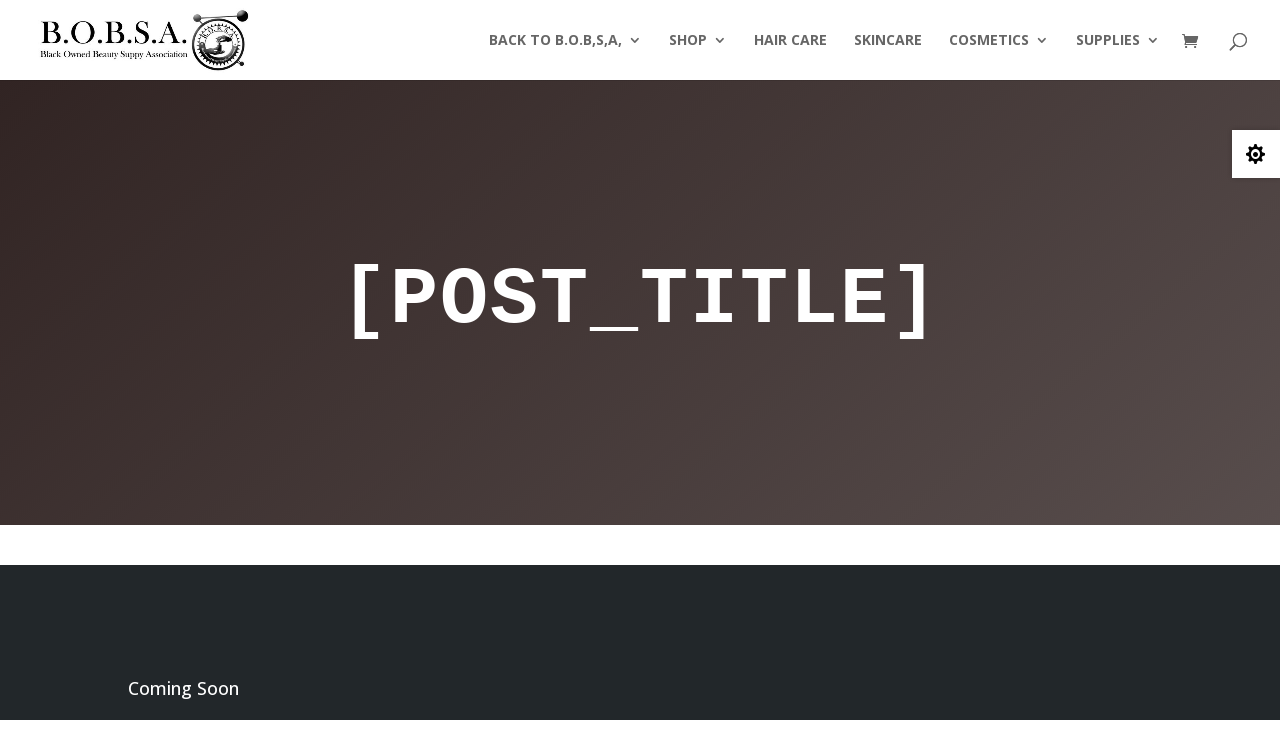

--- FILE ---
content_type: text/css
request_url: https://theshop.bobsa.org/wp-content/themes/diviconsultingtheme/style.css?ver=4.27.4
body_size: 42385
content:
/*
Theme Name:  Consulting Divi Theme
Theme URI:   https://diviconsulting.divifixer.com/
Description: Divi Consulting is the contemporary Best Divi WordPress theme For Businesses such as Agency, Finance, Accounting, Corporate, Trading, Marketing, Recruiting,  Sector Websites or any other marketing services agency, SEO services agency, trading services, just go with the Consultancy Divi Theme.
Version:     1.0.1
Author:      Divi-ChildThemes.com
Author URI:  https://www.divi-childthemes.com/
Template:    Divi
*/
/*
General
DIVIDER STYLE 
SECTION TITLE  
	Title V1
	Title V2
	Title V3
	Title V4
Button	
Intro 
	Intro V1
	Intro V2
	Intro V3
	Intro V4	
	Intro V5
ABOUT SECTION	
	About V1
	About V2
HERO SECTION	
SLIDER SECTION	
	Slider V1
	Slider V2
	Slider V3
	Slider V4
	Slider V5
SERVICES SECTION
	Service V1
	Service V2
	Service V3
	Service V4
SINGLE SERVICES SECTION
WHY CHOOSE SECTION
	Why Choose us V1
TEAM SECTION
	Team V1
	Team V2
	Team V3
	Team V4
	Team V5
	Team V6
TEAM DETAIL PAGE
	TEAM DETAIL V1
	TEAM DETAIL V2
CAREERS PAGE	
CONTACT US PAGE
	Contact V1
	Contact V2
	Contact V3
INQUIRY SECTION
	Inquiry V1
	Inquiry V2
	Inquiry V3
	Inquiry V4
	Inquiry V5
TABS SECTION
	 Tabs v1
	 Tabs v2
TIMELINE SECTION
	Timeline V1
  	Timeline V2
CLIENT SECTION	
	Client V1
	Client V2
	Client V4
EXTRA SECTION
	Extra V1 	
	Extra V2
PRICING SECTION
	Pricing V1
	Pricing V2
COUNTER SECTION
	Counter V1
	Counter V2
	Counter V3
FAQ SECTION
	Faq V1 
    Faq V2
	Faq V3	
BLOG SECTION
    Blog V1
    Blog V2
    Blog V3	
	Blog V4
	Blog V5
BLOG/PORTFOLIO CATEGORY	
    BLOG DETAILS
	SIDEBAR
Portfolio SECTION
    Portfolio V1
	Portfolio v2
	Portfolio v3
	Portfolio v4
	Portfolio v5
	Portfolio Detail
BAR COUNTER	
ABOUT US PAGE
    About Page V1
	About Page V2 
TESTIMONIAL SECTION
    Testimonial V1 
	Testimonial V2
	Testimonial V3
	Testimonial V4
	Testimonial V5
	Testimonial V6
	Testimonial V7
CEO Message
CALL TO ACTION SECTION
    Call to action V1
	Call to action V2
	Call to action V3
	Call to action V4
	Call to action V5
FOOTER SECTION
    Footer V1
	Footer V2
	Footer V3
Coming Soon
HEADER SECTION
	Mobile menu
	Header V1 
	Header V2 
	Header V3 
	Header V4 
	Header V5
General	
Template-Options 

*/  

.et-db #et-boc .et-l .et_builder_inner_content {
	z-index:unset;
}
/* ===== General ======*/

.dct_plx .et_parallax_bg:before {
	content:"";
	display:block;
	height:100%;
	position:absolute;
	top:0; 
	left:0;
	width:100%;
	background-color:rgba(0, 0, 0, .6)
}
.dct_plx.bg .et_parallax_bg:before {
	background-color:rgba(0, 0, 0, .8)
}
.dct_kenburn_top .et_pb_slide .et_parallax_bg {
	-webkit-animation:dct_kenburn_top 5s cubic-bezier(.39, .575, .565, 1.000) both;
	animation:dct_kenburn_top 5s cubic-bezier(.39, .575, .565, 1.000) both;
}
@-webkit-keyframes dct_kenburn_top {
0% {
-webkit-transform:scale(1) translateY(0);
transform:scale(1) translateY(0);
-webkit-transform-origin:50% 16%;
transform-origin:50% 16%
}
100% {
-webkit-transform:scale(1.25) translateY(-15px);
transform:scale(1.25) translateY(-15px);
-webkit-transform-origin:top;
transform-origin:top
}
}
@keyframes dct_kenburn_top {
0% {
-webkit-transform:scale(1) translateY(0);
transform:scale(1) translateY(0);
-webkit-transform-origin:50% 16%;
transform-origin:50% 16%
}
100% {
-webkit-transform:scale(1.25) translateY(-15px);
transform:scale(1.25) translateY(-15px);
-webkit-transform-origin:top;
transform-origin:top
}
}
.dct_blurb_icon .et_pb_blurb_content .et_pb_main_blurb_image .et_pb_image_wrap .et-pb-icon {
	color:var(--color-1);
}
/* ===================== 
	 DIVIDER STYLE  
========================*/
.dct_divider_v1 {
	width:200px;
	height:2px;
	background:#000;
	display:block;
	margin:0 auto;
	position:relative;
	box-sizing:border-box
}
.dct_divider_v1:before {
	position:absolute;
	top:0;
	left:0;
	bottom:0;
	right:0;
	width:70px;
	height:2px;
	border:none!important;
	background:var(--color-1);
	content:"";
	margin:0 auto;
	-webkit-box-sizing:border-box;
	-moz-box-sizing:border-box;
	box-sizing:border-box
}
.dct_divider_v1.full {
	width: 100%;
	background: #e9e9e9;
	height: 1px;
	display: block;
	position: relative;
}
.dct_divider_v1.full:before {
	margin: 0;
}
.dct_divider_v2 {
	position:relative
}
.dct_divider_v2:before {
	border:3px solid #fff;
	top:auto;
	bottom:-5px;
	border-top-color:#fff!important;
	content:"";
	height:14px;
	left:0;
	margin:0 auto;
	position:absolute;
	right:0;
	width:14px;
	z-index:3;
	-webkit-transform:rotate(45deg);
	-o-transform:rotate(45deg);
	-ms-transform:rotate(45deg);
	transform:rotate(45deg);
	background:var(--color-2);
	box-shadow:0 0 3px 3px var(--color-2);
	-webkit-box-sizing:border-box;
	-moz-box-sizing:border-box;
	box-sizing:border-box
}
.dct_divider_v2:after {
	bottom:3px;
	content:"";
	height:3px;
	left:0;
	margin:0 auto;
	position:relative;
	right:0;
	width:90px;
	-webkit-box-sizing:border-box;
	-moz-box-sizing:border-box;
	box-sizing:border-box;
	border:1px solid var(--color-1)
}
/* ===================== 
	 SECTION TITLE  
========================*/ 

.dct_m_header .et_pb_text_inner {
	position:relative;
	position:relative;
	padding-left:20px;
	border-left:4px solid var(--color-1)
}
.dct_m_header .et_pb_text_inner h1 {
	position:relative;
	color:#fff;
	font-size:50px;
	padding-bottom:0;
	font-weight:700;
	line-height:1.2em;
	margin-bottom:15px;
	text-transform:capitalize;
	text-transform: uppercase;
}
.dct_m_header .et_pb_text_inner span {
	position:relative;
	color:var(--color-1)
}
.dct_m_header .et_pb_text_inner ul {
	position:relative;
	list-style:none;
	padding:0;
	margin:0
}
.dct_m_header .et_pb_text_inner ul li {
	position:relative;
	display:inline-block;
	margin-right:3px;
	text-transform:capitalize;
	padding-right:5px;
	color:#fff;
	font-size:14px;
	font-weight:400;
	text-transform: uppercase;
}
.dct_m_header .et_pb_text_inner ul li a {
	position:relative;
	color:#fff;
	font-size:16px;
	padding-right:5px;
	font-weight:300;
-webkit-transition:all .3s ease;
-ms-transition:all .3s ease;
-o-transition:all .3s ease;
-moz-transition:all .3s ease;
transition:all .3s ease
}
.dct_m_header .et_pb_text_inner ul li a:hover {
	color:var(--color-1)
}
.dct_m_header .et_pb_text_inner ul li:after {
	position:absolute;
	content:"\35";
	font-family:ETmodules!important;
	right:-4px;
	top:1px;
	color:#fff;
	box-sizing:border-box
}
.dct_m_header .et_pb_text_inner ul li:last-child {
	padding-right:0;
	margin-right:0
}
.dct_m_header .et_pb_text_inner ul li:last-child:after {
	display:none
}
.dct_section_title .et_pb_text_inner h2 {
	margin-top: 0;
	position: relative;
	line-height: 1;
	text-transform: uppercase;
	font-size: 2rem;
	color: #333333;
	font-weight: 600;
}
.dct_section_title .et_pb_text_inner h2 span {
	color: var(--color-1);
}
/* ===== Title V1 ======*/

.dct_title_v1 .et_pb_text_inner h2 {
	position:relative;
	text-transform:uppercase;
	font-weight:700;
	color:var(--color-2);
	line-height:1.42857143;
	font-size:2rem
}
.dct_title_v1 .et_pb_text_inner h2:before {
	bottom:0px;
	content:"";
	height:1px;
	left:0;
	margin:0 auto;
	position:absolute;
	right:0;
	background:var(--color-2);
	width:20px;
	-webkit-box-sizing:border-box;
	-moz-box-sizing:border-box;
	box-sizing:border-box
}
.dct_title_v1 .et_pb_text_inner h2:after {
	bottom:4px;
	content:"";
	height:1px;
	left:0;
	margin:0 auto;
	position:absolute;
	right:0;
	-webkit-box-sizing:border-box;
	-moz-box-sizing:border-box;
	box-sizing:border-box;
	width:45px;
	background:var(--color-2)
}
.dct_title_v1 .et_pb_text_inner h2 span {
	color:var(--color-1);
}
 @media only screen and (max-width : 480px) {
 .dct_intro_v1 .et_pb_promo .et_pb_promo_description .et_pb_module_header {
font-size: 20px !important;
}
 .dct_title_v1 .et_pb_text_inner h2 {
font-size: 19px;
}
}
/* ===== Title V2 ======*/

.dct_title_v2 .et_pb_text_inner h2 {
	font-size:24px;
	font-weight:600;
	position:relative;
	padding-bottom:0;
	display:inline-block;
	color:#2f3436;
	text-transform:uppercase;
	letter-spacing:.5px
}
.dct_title_v2 .et_pb_text_inner h2:after, .dct_title_v2 .et_pb_text_inner h2:before {
	content:"";
	position:absolute;
	top:50%;
	transform:translateY(-50%);
	width:80px;
	height:2px;
	background:var(--color-1)
}
.dct_title_v2 .et_pb_text_inner h2:before {
	left:-100px
}
.dct_title_v2 .et_pb_text_inner h2:after {
	right:-100px
}
/* ===== Title V3 ======*/

.dct_title_v3 .et_pb_text_inner h2 {
	position:relative;
	color:#000;
	font-weight:700;
	line-height:1.3em;
	margin:0 auto;
	text-transform:uppercase
}
.dct_title_v3 .et_pb_text_inner h2 span {
	color:var(--color-1);
	font-style:italic
}
.dct_title_v3 .et_pb_text_inner h4 {
	position:relative;
	font-size:11px;
	padding:0 25px;
	color:#444;
	display:inline-block;
	letter-spacing:1px;
	margin-bottom:12px;
	text-transform:uppercase
}
.dct_title_v3 .et_pb_text_inner h4:after, .dct_title_v3 .et_pb_text_inner h4:before {
	position:absolute;
	width:15px;
	content:'';
	background:var(--color-1);
	box-sizing:border-box;
	height:1px
}
.dct_title_v3 .et_pb_text_inner h4:before {
	left:0;
	top:50%
}
.dct_title_v3 .et_pb_text_inner h4:after {
	right:0;
	top:50%
}
@media only screen and (max-width : 480px) {
 .dct_title_v3 .et_pb_text_inner h2 {
font-size:23px;
}
}
/* ===== Title V4 ======*/

.dct_title_v4 .et_pb_text_inner {
	position:relative;
	padding-left:20px;
	border-left:5px solid var(--color-1)
}
.dct_title_v4 .et_pb_text_inner p {
	position:relative;
	color:var(--color-1);
	font-size:14px;
	font-weight:600;
	letter-spacing:1px;
	box-sizing:border-box;
	text-transform:uppercase
}
.dct_title_v4 .et_pb_text_inner h2 {
	position:relative;
	padding-bottom:0;
	font-weight:500;
	color:#010101;
	font-size:40px;
	line-height:1.2em;
	text-transform:uppercase;
}
.dct_title_v4.center {
	max-width:650px;
	margin:0 auto
}
.dct_title_v4.center .et_pb_text_inner {
	border:none
}
 @media only screen and (max-width : 480px) {
 #dct_intro_v4 .et_pb_blurb .et_pb_blurb_content .et_pb_main_blurb_image {
margin-bottom: 15px;
}
 #dct_intro_v4 .et_pb_blurb .et_pb_blurb_content .et_pb_main_blurb_image .et_pb_image_wrap .et-pb-icon {
font-size: 20px;
padding: 25px;
}
 .dct_title_v4 .et_pb_text_inner h2 {
font-size: 18px;
}
}
/* ===== Button ======*/

.pagination .alignleft a, .pagination .alignright a {
	background:var(--color-1) !important;
}
.pagination .alignleft a::before, .pagination .alignright a:before {
background:var(--color-2) !important
}
.pagination .alignleft a, .pagination .alignright a {
	color:#fff;
}
.dct_btn, .dct_404 .et_pb_button_wrapper .et_pb_promo_button, #dct_contact_v1 .et_contact_bottom_container .et_pb_contact_submit, .dct_slider_v1 .et_pb_slide_description .et_pb_button_wrapper .et_pb_more_button, #dct_footer_v2 .et_pb_newsletter_button_wrap .et_pb_newsletter_button, #dct_footer_v3 .et_pb_button_wrapper .et_pb_promo_button, .dct_slider_v2 .et_pb_button_wrapper .et_pb_button, #dct_service_v2 .et_pb_button_wrapper .et_pb_promo_button, .dct_slider_v3 .et_pb_slide_description .et_pb_button, #dct_inquiry_v1 .et_contact_bottom_container .et_pb_contact_submit, #dct_inquiry_v2 .et_contact_bottom_container .et_pb_contact_submit, #dct_inquiry_v3 .et_contact_bottom_container .et_pb_contact_submit, #dct_inquiry_v4 .et_contact_bottom_container .et_pb_contact_submit, #dct_inquiry_v5 .et_contact_bottom_container .et_pb_contact_submit, #dct_abt_v2 .et_pb_button_wrapper .et_pb_promo_button, .pagination .alignleft a, .pagination .alignright a {
	font-weight:500;
	font-size:15px;
	border-style:solid;
	color:#fff;
	text-transform:uppercase;
	line-height:2.4em!important;
	overflow:hidden;
	border-width:0;
	padding:8px 45px!important;
	background:var(--color-2);
-webkit-transition-duration:.3s;
-o-transition-duration:.3s;
transition-duration:.3s;
	display:inline-block;
	vertical-align:middle;
	-webkit-transform:perspective(1px) translateZ(0);
	transform:perspective(1px) translateZ(0);
	-webkit-box-shadow:0 0 1px transparent;
	box-shadow:0 0 1px transparent;
	position:relative;
	-webkit-transition-property:color;
	-o-transition-property:color;
	transition-property:color;
	border:none!important;
}
.dct_btn:before, .dct_404 .et_pb_button_wrapper .et_pb_promo_button:before, #dct_contact_v1 .et_contact_bottom_container .et_pb_contact_submit:before, .dct_slider_v1 .et_pb_slide_description .et_pb_button_wrapper .et_pb_more_button:before, #dct_footer_v2 .et_pb_newsletter_button_wrap .et_pb_newsletter_button:before, #dct_footer_v3 .et_pb_button_wrapper .et_pb_promo_button:before, .dct_slider_v2 .et_pb_button_wrapper .et_pb_button:before, #dct_service_v2 .et_pb_button_wrapper .et_pb_promo_button:before, #dct_inquiry_v1 .et_contact_bottom_container .et_pb_contact_submit:before, #dct_inquiry_v2 .et_contact_bottom_container .et_pb_contact_submit:before, #dct_inquiry_v3 .et_contact_bottom_container .et_pb_contact_submit:before, #dct_inquiry_v4 .et_contact_bottom_container .et_pb_contact_submit:before, #dct_inquiry_v5 .et_contact_bottom_container .et_pb_contact_submit:before, .dct_slider_v3 .et_pb_slide_description .et_pb_button:before, #dct_abt_v2 .et_pb_button_wrapper .et_pb_promo_button:before, .pagination .alignleft a:before, .pagination .alignright a:before {
	content:"";
	opacity:1;
	display:block;
	position:absolute;
	z-index:-1;
	top:0;
	left:0;
	margin-left:0!important;
	right:0;
	bottom:0;
	background:#fff;
	-webkit-transform:scaleY(0);
	transform:scaleY(0);
	-webkit-transform-origin:50% 100%;
	transform-origin:50% 100%;
	-webkit-transition-property:transform;
	-webkit-transition-property:-webkit-transform;
	transition-property:-webkit-transform;
	-o-transition-property:transform;
	transition-property:transform;
	transition-property:transform, -webkit-transform;
	-webkit-transition-timing-function:ease-out;
	-o-transition-timing-function:ease-out;
	transition-timing-function:ease-out;
-webkit-transition-duration:.3s;
-o-transition-duration:.3s;
transition-duration:.3s;
	opacity:1;
	display:block;
}
.dct_btn:hover:before, .dct_404 .et_pb_button_wrapper .et_pb_promo_button:hover:before, #dct_contact_v1 .et_contact_bottom_container .et_pb_contact_submit:hover:before, .dct_slider_v1 .et_pb_slide_description .et_pb_button_wrapper .et_pb_more_button:hover:before, #dct_footer_v2 .et_pb_newsletter_button_wrap .et_pb_newsletter_button:hover:before, #dct_footer_v3 .et_pb_button_wrapper .et_pb_promo_button:hover:before, .dct_slider_v2 .et_pb_button_wrapper .et_pb_button:hover:before, #dct_service_v2 .et_pb_button_wrapper .et_pb_promo_button:hover:before, #dct_inquiry_v1 .et_contact_bottom_container .et_pb_contact_submit:hover:before, #dct_inquiry_v2 .et_contact_bottom_container .et_pb_contact_submit:hover:before, #dct_inquiry_v3 .et_contact_bottom_container .et_pb_contact_submit:hover:before, #dct_inquiry_v4 .et_contact_bottom_container .et_pb_contact_submit:hover:before, #dct_inquiry_v5 .et_contact_bottom_container .et_pb_contact_submit:hover:before, .dct_slider_v3 .et_pb_slide_description .et_pb_button:hover:before, #dct_abt_v2 .et_pb_button_wrapper .et_pb_promo_button:hover:before, .pagination .alignleft:hover a:before, .pagination .alignright:hover a:before {
	transform:scaleX(1)!important
}
.dct_btn:hover, .dct_404 .et_pb_button_wrapper .et_pb_promo_button:hover, #dct_contact_v1 .et_contact_bottom_container .et_pb_contact_submit:hover, .dct_slider_v1 .et_pb_slide_description .et_pb_button_wrapper .et_pb_more_button:hover, #dct_footer_v2 .et_pb_newsletter_button_wrap .et_pb_newsletter_button:hover, #dct_footer_v3 .et_pb_button_wrapper .et_pb_promo_button:hover, .dct_slider_v2 .et_pb_button_wrapper .et_pb_button:hover, #dct_service_v2 .et_pb_button_wrapper .et_pb_promo_button:hover, #dct_inquiry_v1 .et_contact_bottom_container .et_pb_contact_submit:hover, #dct_inquiry_v2 .et_contact_bottom_container .et_pb_contact_submit:hover, #dct_inquiry_v3 .et_contact_bottom_container .et_pb_contact_submit:hover, #dct_inquiry_v4 .et_contact_bottom_container .et_pb_contact_submit:hover, #dct_inquiry_v5 .et_contact_bottom_container .et_pb_contact_submit:hover, .dct_slider_v3 .et_pb_slide_description .et_pb_button:hover, #dct_abt_v2 .et_pb_button_wrapper .et_pb_promo_button:hover, .pagination .alignleft:hover, .pagination .alignright:hover {
	color:var(--color-2)!important
}
.dct_btn:after, .dct_404 .et_pb_button_wrapper .et_pb_promo_button:after, #dct_contact_v1 .et_contact_bottom_container .et_pb_contact_submit:after, .dct_slider_v1 .et_pb_slide_description .et_pb_button_wrapper .et_pb_more_button:after, #dct_footer_v2 .et_pb_newsletter_button_wrap .et_pb_newsletter_button:after, #dct_footer_v3 .et_pb_button_wrapper .et_pb_promo_button:after, .dct_slider_v2 .et_pb_button_wrapper .et_pb_button:after, #dct_service_v2 .et_pb_button_wrapper .et_pb_promo_button:after, .dct_slider_v3 .et_pb_slide_description .et_pb_button:after, #dct_inquiry_v1 .et_contact_bottom_container .et_pb_contact_submit:after, #dct_inquiry_v2 .et_contact_bottom_container .et_pb_contact_submit:after, #dct_inquiry_v3 .et_contact_bottom_container .et_pb_contact_submit:after, #dct_inquiry_v4 .et_contact_bottom_container .et_pb_contact_submit:after, #dct_inquiry_v5 .et_contact_bottom_container .et_pb_contact_submit:after, #dct_abt_v2 .et_pb_button_wrapper .et_pb_promo_button:after, .pagination .alignleft a:after, .pagination .alignright a:after {
	display:none!important
}
.dct_btn.bg {
	background:var(--color-1);
}
.dct_btn.bg:hover {
	color:#fff !important;
}
.dct_btn.bg::before {
background:var(--color-2);
}
 @media only screen and (max-width : 980px) {
 .pagination .alignleft a,  .pagination .alignright a {
padding: 8px 25px !important;
line-height: 1.4em !important;
}
}
/* ===== Intro V1 ======*/

.dct_intro_v1 .et_pb_image .et_pb_image_wrap {
	position:relative;
	overflow:hidden
}
.dct_intro_v1 .et_pb_image .et_pb_image_wrap:after {
	content:"";
	height:100%;
	left:0;
	opacity:0;
	position:absolute;
	top:0;
	background:rgba(255, 255, 255, .8);
transition-duration:.3s;
	-webkit-box-sizing:border-box;
	-moz-box-sizing:border-box;
	box-sizing:border-box;
	width:100%
}
.dct_intro_v1:hover .et_pb_image .et_pb_image_wrap:after {
	border:10px solid rgba(255, 255, 255, .2);
	opacity:1
}
.dct_intro_v1 .et_pb_blurb {
	left:44%;
	opacity:0;
	position:absolute;
	margin-bottom:0!important;
	top:0;
transition-duration:.3s;
	z-index:9
}
.dct_intro_v1:hover .et_pb_blurb {
	opacity:1;
	top:90px
}
.dct_intro_v1 .et_pb_blurb .et_pb_blurb_content {
	max-width:100%
}
.dct_intro_v1 .et_pb_blurb .et_pb_blurb_content .et_pb_main_blurb_image .et_pb_image_wrap .et-pb-icon {
	font-size:25px;
	width:40px;
	height:40px;
	line-height:40px;
	color:#fff;
	background:var(--color-2)
}
.dct_intro_v1 .et_pb_promo .et_pb_promo_description .et_pb_module_header {
	padding-bottom:0;
	color:var(--color-2)!important;
	margin-bottom:10px;
	margin-top:15px;
	font-weight:700;
	line-height:1.42857143;
	font-size:20px;
	text-align:center;
	text-transform:uppercase;
}
.dct_intro_v1 .et_pb_promo .et_pb_promo_description {
	line-height:1.7;
	color:#666;
	font-size:14px;
	font-weight:500
}
.dct_intro_v1 .et_pb_promo .et_pb_button_wrapper .et_pb_promo_button {
	background:var(--color-1);
	font-size:15px;
	text-transform:capitalize;
	padding:5px 20px!important;
	border:none
}
.dct_intro_v1 .et_pb_promo .et_pb_button_wrapper .et_pb_promo_button:hover {
	background-color:var(--color-2)
}
.dct_intro_v1 .et_pb_promo .et_pb_button_wrapper .et_pb_promo_button:after {
	display:none
}
.dct_intro_content .et_pb_text_inner h2 {
	text-transform:uppercase;
	padding-bottom:0;
	font-weight:700;
	line-height:1.42857143;
	color:#333;
	font-size:26px
}
.dct_intro_content .et_pb_text_inner h4 {
	padding-bottom:0;
	color:var(--color-2);
	font-weight:600;
	line-height:1.42857143;
	font-size:16px
}
.dct_intro_content .et_pb_text_inner {
	margin-bottom:10px;
	line-height:1.7;
	color:#666;
	font-size:14px;
	font-weight:500
}
.dct_intro_content .dct_bt {
	background:var(--color-1);
	border:none!important;
	font-size:15px;
	color:#fff;
	padding:5px 10px!important;
	text-transform:uppercase
}
.dct_intro_content .dct_bt:hover {
	background: var(--color-2) !important;
}
.dct_intro_content .dct_bt.right:hover {
	background: var(--color-1) !important;
}
.dct_intro_content .dct_bt.right {
	background: var(--color-2);
}
.dct_intro_content .dct_bt:after {
	display:none;
}
.dct_intro_content .et_pb_blurb {
	display:block;
	left:0;
	z-index:1;
	margin:0 auto;
	right:0;
	text-align:center;
	position:absolute;
-webkit-transition:all .3s ease 0s;
-o-transition:all .3s ease 0s;
transition:all .3s ease 0s;
	top:38%;
	-webkit-transform:scale(1);
	-ms-transform:scale(1);
	-o-transform:scale(1);
	transform:scale(1)
}
.dct_intro_content .dct_hover .et_pb_blurb .et_pb_blurb_content .et_pb_main_blurb_image {
	transition: 1s;
}
.dct_intro_content .dct_hover:hover .et_pb_blurb .et_pb_blurb_content .et_pb_main_blurb_image {
	transform: scale(1.2);
}
.dct_intro_content .et_pb_blurb_content .et_pb_main_blurb_image .et_pb_image_wrap .et-pb-icon {
	box-shadow: 0 0 20px #fff;
	background:var(--color-1);
	color:#fff;
	border-radius:50%;
	font-size:60px;
	padding:10px;
	border:5px solid #fff
}
.dct_intro_content .dct_img .et_pb_image_wrap {
	z-index:1;
	position:relative;
	overflow: hidden;
	background-color: #000
}
.dct_intro_content .dct_hover:hover .dct_img .et_pb_image_wrap img {
	transform: scale(1.2);
}
.dct_intro_content .dct_img .et_pb_image_wrap img {
	opacity:0.5;
	transition: 1s;
}
.dct_intro_content .dct_img .et_pb_image_wrap {
	position:relative;
	z-index:1
}
.dct_intro_content .dct_img .et_pb_image_wrap:after, .dct_intro_content .dct_img .et_pb_image_wrap:before {
	content:"";
	position:absolute;
	top:20px;
	left:20px;
	right:20px;
	bottom:20px;
transition:all .5s ease 0s
}
.dct_intro_content .dct_img .et_pb_image_wrap:after {
	border-bottom:1px solid #d7d7d7;
	border-top:1px solid #d7d7d7;
	transform:scaleX(0);
	transform-origin:0 100% 0;
	z-index:-1
}
.dct_intro_content .dct_img .et_pb_image_wrap:before {
	border-left:1px solid #d7d7d7;
	border-right:1px solid #d7d7d7;
	transform:scaleY(0);
	transform-origin:100% 0 0;
	z-index:-1
}
.dct_intro_content .dct_hover:hover .dct_img .et_pb_image_wrap:after {
	transform:scaleX(1)
}
.dct_intro_content .dct_hover:hover .dct_img .et_pb_image_wrap:before {
	transform:scaleY(1)
}
 @media only screen and (max-width : 480px) {
 .dct_intro_content .dct_bt {
display: block;
 text-align: center;
 margin-bottom: 10px;
}
 .dct_intro_content .et_pb_text_inner h2 {
font-size: 17px;
}
.dct_intro_content .et_pb_blurb_content .et_pb_main_blurb_image .et_pb_image_wrap .et-pb-icon {
font-size: 22px;
}
}
/* ===== Intro V2 ======*/

.dct_intro_v2 {
	position:relative;
	top:-90px;
	z-index:99;
}
.dct_intro_v2 .dct_hover.light {
	background:var(--color-2);
}
.dct_intro_v2 .dct_hover {
	background:var(--color-1);
	padding: 45px 30px 50px 40px;
	position: relative;
	overflow: hidden;
}
.dct_intro_v2 .dct_hover .dct_blurb_1 {
	position:absolute;
	right:-120px;
	top:0;
	opacity:0;
	font-size:100px;
	line-height:1em;
	color:rgba(255, 255, 255, .25);
-moz-transition:all .5s ease;
-webkit-transition:all .5s ease;
-ms-transition:all .5s ease;
-o-transition:all .5s ease;
transition:all .5s ease
}
.dct_intro_v2 .dct_hover:hover .dct_blurb_1 {
	right:0;
	opacity:1
}
.dct_intro_v2 .dct_hover .dct_blurb_1 .et_pb_blurb_content .et_pb_main_blurb_image .et_pb_image_wrap .et-pb-icon {
	font-size:100px;
	line-height:1em;
	color:rgba(255, 255, 255, .25);
	font-weight:400
}
.dct_blurb_2 {
	margin-bottom:20px!important
}
.dct_intro_v2 .dct_hover .dct_blurb_2 .et_pb_blurb_content .et_pb_main_blurb_image .et_pb_image_wrap .et-pb-icon {
	font-size: 25px;
	color:#fff;
}
.dct_intro_v2 .dct_hover .dct_blurb_2 .et_pb_blurb_content .et_pb_blurb_container {
	padding-left: 5px;
	vertical-align: middle;
}
.dct_intro_v2 .dct_hover .dct_blurb_2 .et_pb_blurb_content .et_pb_blurb_container .et_pb_module_header {
	text-transform:uppercase;
	font-weight:600;
	color:#fff
}
.dct_intro_v2 .dct_hover .et_pb_text_inner {
	margin-bottom: 20px;
	color:#fff;
}
.dct_intro_v2 .dct_hover .dct_blurb_3 {
	margin-bottom: 5px !important;
}
.dct_intro_v2 .dct_hover .dct_blurb_3 .et_pb_blurb_content .et_pb_main_blurb_image .et_pb_image_wrap .et-pb-icon {
	color:#fff;
	font-size:15px;
	font-size:20px;
	font-weight:300
}
.dct_intro_v2 .dct_hover .dct_blurb_3 .et_pb_blurb_content .et_pb_blurb_container {
	padding-left: 0;
	vertical-align: middle;
}
.dct_intro_v2 .dct_hover .dct_blurb_3 .et_pb_blurb_content .et_pb_blurb_container .et_pb_module_header {
	font-size:14px;
	font-weight:400;
	color:#fff
}
 @media only screen and (max-width : 980px) {
 .dct_intro_v2 {
top:0;
}
}
/* ===== Intro V3 ======*/

.dct_intro_v3 .et_pb_blurb_content .et_pb_main_blurb_image {
	overflow:hidden;
	position:relative;
	margin-bottom:0
}
.dct_intro_v3:hover .et_pb_blurb_content .et_pb_main_blurb_image:before {
	opacity:.8;
	-webkit-transform:perspective(400px) rotateX(0);
	-moz-transform:perspective(400px) rotateX(0);
	-ms-transform:perspective(400px) rotateX(0);
	-o-transform:perspective(400px) rotateX(0);
	transform:perspective(400px) rotateX(0)
}
.dct_intro_v3 .et_pb_blurb_content .et_pb_main_blurb_image:before {
	position:absolute;
	content:'';
	left:0;
	top:0;
	width:100%;
	height:100%;
	padding:0;
	z-index:1;
	color:#fff;
	opacity:0;
	background:var(--color-1);
	-webkit-transform:perspective(400px) rotateX(-90deg);
	-moz-transform:perspective(400px) rotateX(-90deg);
	-ms-transform:perspective(400px) rotateX(-90deg);
	-o-transform:perspective(400px) rotateX(-90deg);
	transform:perspective(400px) rotateX(-90deg);
	-webkit-transform-origin:top;
	-moz-transform-origin:top;
	-ms-transform-origin:top;
	-o-transform-origin:top;
	transform-origin:top;
-webkit-transition:all .5s;
-moz-transition:all .5s;
-o-transition:all .5s;
transition:all .5s
}
.dct_intro_v3 .et_pb_blurb_content .et_pb_main_blurb_image img {
-webkit-transition:all .7s ease;
transition:all .7s ease;
	width:100%
}
.dct_intro_v3:hover .et_pb_blurb_content .et_pb_main_blurb_image img {
	transform:scale(1.1)
}
.dct_intro_v3 .et_pb_blurb_content .et_pb_main_blurb_image:after {
	content:'\e0ec';
	font-family:ETmodules!important;
	display:inline-block;
	width:35px;
	height:35px;
	font-size:18px;
	color:#222;
	line-height:35px;
transition:all .5s ease;
	position:absolute;
	left:50%;
	transform:translate(-50%, -50%)!important;
	top:50%;
	color:var(--color-2);
	opacity:0;
	background:#fff;
	-webkit-transform:perspective(400px) rotateX(-90deg);
	-moz-transform:perspective(400px) rotateX(-90deg);
	-ms-transform:perspective(400px) rotateX(-90deg);
	-o-transform:perspective(400px) rotateX(-90deg);
	transform:perspective(400px) rotateX(-90deg);
	-webkit-transform-origin:top;
	-moz-transform-origin:top;
	-ms-transform-origin:top;
	z-index:1;
	-o-transform-origin:top;
	transform-origin:top;
-webkit-transition:all .5s;
-moz-transition:all .5s;
-o-transition:all .5s;
transition:all .5s;
	border-radius:3px
}
.dct_intro_v3:hover .et_pb_blurb_content .et_pb_main_blurb_image:after {
	opacity:1;
	-webkit-transform:perspective(400px) rotateX(0);
	-moz-transform:perspective(400px) rotateX(0);
	-ms-transform:perspective(400px) rotateX(0);
	-o-transform:perspective(400px) rotateX(0);
	transform:perspective(400px) rotateX(0)
}
.dct_intro_v3 .et_pb_blurb_content .et_pb_blurb_container {
	margin-left:20px;
	margin-right:20px;
	z-index:1;
	border:1px solid #f4f4f4;
	position:relative;
	margin-top:-40px;
	background:#fff;
	display:block;
	padding:25px 15px 11px
}
.dct_intro_v3 .et_pb_blurb_content .et_pb_blurb_container:before {
	width:100%;
	height:3px;
	position:absolute;
	content:"";
	background:var(--color-1);
	left:0;
	top:-1px;
	-webkit-box-sizing:border-box;
	-moz-box-sizing:border-box;
	box-sizing:border-box
}
.dct_intro_v3 .et_pb_blurb_content .et_pb_blurb_container:after {
	width:100%;
	height:3px;
	position:absolute;
	content:"";
	background:#222;
	left:0;
	top:-1px;
	transform:scaleX(0);
transition:.5s ease;
	-webkit-box-sizing:border-box;
	-moz-box-sizing:border-box;
	box-sizing:border-box
}
.dct_intro_v3:hover .et_pb_blurb_content .et_pb_blurb_container:after {
	transform:scaleY(1);
transition:.5s ease
}
.dct_intro_v3 .et_pb_blurb_content .et_pb_blurb_container .et_pb_module_header {
	color:#222;
	font-size:20px;
	line-height:24px;
	text-transform:uppercase;
	font-weight:600;
transition:all .5s ease
}
.dct_intro_v3 .et_pb_blurb_content .et_pb_blurb_container .et_pb_blurb_description {
	font-size:13px;
	color:#848484;
	line-height:26px;
	font-weight:400;
	margin:0 0 10px
}
/* ===== Intro V4 ======*/

#dct_intro_v4 .et_pb_blurb .et_pb_main_blurb_image {
	margin-bottom:10px;
}
/*
#dct_intro_v4 .dct_blurb_row_1 {border-bottom:1px solid var(--color-1);}
#dct_intro_v4 .dct_blurb_row_2 .et_pb_column ,
#dct_intro_v4 .dct_blurb_row_1 .et_pb_column {border-right:1px solid var(--color-1);}
#dct_intro_v4 .dct_blurb_row_1 .et_pb_column.et-last-child,
#dct_intro_v4 .dct_blurb_row_2 .et_pb_column.et-last-child {border-right:0px solid var(--color-1);}
*/
#dct_intro_v4 .dct_img_2 {
	position:absolute;
	right:0;
	bottom:60px;
	opacity:.6;
	z-index:-1
}
#dct_intro_v4 .et_pb_blurb .et_pb_blurb_content {
	max-width:100%
}
#dct_intro_v4 .et_pb_blurb .et_pb_blurb_content .et_pb_main_blurb_image .et_pb_image_wrap .et-pb-icon {
	color:var(--color-1);
	font-size:40px;
}
#dct_intro_v4 .et_pb_blurb .et_pb_blurb_content .et_pb_blurb_container .et_pb_blurb_description {
	position:relative;
	color:#000;
	font-size:16px;
	font-weight:600;
	line-height:1.4em;
	text-transform:uppercase;
}
#dct_intro_v4 .et_pb_counters li .et_pb_counter_title {
	color:#666;
	font-size:15px;
	padding-bottom:10px;
	line-height:1.4em;
	text-transform:uppercase
}
#dct_intro_v4 .et_pb_counters li {
	margin-bottom:25px
}
#dct_intro_v4 .et_pb_counters li .et_pb_counter_container {
	overflow:visible;
	position:relative;
	width:100%;
	border-bottom:5px solid #eee
}
#dct_intro_v4 .et_pb_counters li .et_pb_counter_container .et_pb_counter_amount {
	background:#01050b;
	height:5px;
	-webkit-transition:all 2s ease;
	-ms-transition:all 2s ease;
	-o-transition:all 2s ease;
	-moz-transition:all 2s ease;
	transition:all 2s ease
}
#dct_intro_v4 .et_pb_counters li .et_pb_counter_container .et_pb_counter_amount:before {
	position:absolute;
	content:'';
	right:0;
	top:-7px;
	width:18px;
	height:18px;
	border-radius:50px;
	background-color:#fff;
	border:1px solid #01050b;
	box-sizing:border-box
}
#dct_intro_v4 .et_pb_counters li .et_pb_counter_amount_number {
	position:absolute;
	float:right;
	font-weight:600;
	color:#666;
	font-size:15px;
	text-transform:uppercase;
	top:-23px
}
#dct_intro_v4 .et_pb_blurb .et_pb_blurb_content .et_pb_module_header {
}
/** Intro **/

#dct_intro_v4 .dc_img_1 {
	position:absolute;
	right:0;
	top:0;
	z-index:1;
}
#dct_intro_v4 .dc_img_2 {
	width: 100%;
	position:absolute;
	left:0;
	top:100px;
	z-index:2;
	box-shadow:0px 0px 20px 0 rgba(0, 0, 0, .3)
}
#dct_intro_v4 .dc_img_bd {
	position:absolute;
	top:-60px;
	left:40px;
	content:'';
	border:10px solid var(--color-1);
	width:470px;
	height:458px;
	z-index:10
}
#dct_intro_v4 .dc_img_2 .et_pb_image_wrap, .dc_img_2 .et_pb_image_wrap img {
	width: 100%;
}
#dct_intro_v4 .dc_img_1 .et_pb_image_wrap img {
	display: block;
	-webkit-filter: grayscale(1);
	-moz-filter: grayscale(1);
	width: 100%;
	filter: grayscale(1);
	-webkit-transition: all 0.3s linear;
	-moz-transition: all 0.3s linear;
	-o-transition: all 0.3s linear;
	-ms-transition: all 0.3s linear;
	transition: all 0.3s linear;
	max-width: 100%;
	height: auto;
}
#dct_intro_v4 .dc_img_1 .et_pb_image_wrap img:hover {
	-webkit-filter: grayscale(0);
	-moz-filter: grayscale(0);
	filter: grayscale(0);
}
@media (min-width:320px) and (max-width:767px) {
#dct_intro_v4 .dc_img_bd {
display:none
}
#dct_intro_v4 .dc_img_1 {
position:relative;
margin:50px 0 0
}
#dct_intro_v4 .dc_img_2 {
position:relative;
top:30px
}
}
/* ===== Intro V5 ======*/

#dct_intro_v5 .et_pb_text_inner h5 {
	font-size:16px;
	color:#848484;
	line-height:26px;
	font-weight:400;
	text-transform:uppercase;
}
#dct_intro_v5 .et_pb_text_inner h2 {
	color:#222;
	padding-bottom:0;
	font-size:35px;
	padding-left:25px;
	font-weight:700;
	line-height:46px;
	text-transform:uppercase;
	margin:0 0 1px
}
#dct_intro_v5 .et_pb_text_inner h2:before {
	position:absolute;
	left:0;
	top:0;
	bottom:0;
	width:5px;
	background-color:var(--color-1);
	content:"";
	-webkit-box-sizing:border-box;
	-moz-box-sizing:border-box;
	box-sizing:border-box
}
#dct_intro_v5 .dct_b_info {
	margin-bottom:10px;
}
#dct_intro_v5 .dct_b_info .et_pb_blurb_content .et_pb_main_blurb_image .et_pb_image_wrap .et-pb-icon {
	background:var(--color-2);
	padding:10px;
	border-radius:5px;
	color:#fff;
	font-size: 15px;
}
#dct_intro_v5 .dct_b_info .et_pb_blurb_content .et_pb_module_header {
	text-transform:uppercase;
	font-size: 15px;
	color: var(--color-1);
	font-weight: 700;
}
#dct_intro_v5 .dct_b_info .et_pb_button_module_wrapper .et_pb_button {
	color:var(--color-1);
	border:none!important;
	padding:0!important;
	background:0 0!important
}
#dct_intro_v5 .dct_b_info .et_pb_button_module_wrapper .et_pb_button:hover {
	color:var(--color-2)
}
@keyframes myPulse {
0% {
-webkit-box-shadow:0 0 0 0 rgba(255, 255, 255, .2);
box-shadow:0 0 0 0 rgba(255, 255, 255, .2)
}
70% {
-webkit-box-shadow:0 0 0 60px rgba(255, 255, 255, 0);
box-shadow:0 0 0 60px rgba(255, 255, 255, 0)
}
100% {
-webkit-box-shadow:0 0 0 0 rgba(255, 255, 255, 0);
box-shadow:0 0 0 0 rgba(255, 255, 255, 0)
}
}
@media only screen and (max-width : 480px) {
 #dct_intro_v5 .et_pb_text_inner h2 {
font-size: 20px;
line-height: 35px;
}
}
/* ===================== 
	ABOUT SECTION
========================*/

/* ===== About V1 ======*/

#dct_abt_v1 .et_pb_number_counter .percent-value {
	color:var(--color-1);
	position:relative;
	font-weight:700;
	font-size:30px
}
#dct_abt_v1 .et_pb_number_counter {
	margin-bottom:0
}
#dct_abt_v1 .et_pb_number_counter .percent-value:after {
	content:'+'
}
#dct_abt_v1 .ct .percent-value:after {
	display:none
}
#dct_abt_v1 .et_pb_number_counter .percent {
	margin-bottom:13px
}
#dct_abt_v1 .et_pb_number_counter .title {
	color:#000;
	position:relative;
	font-size:15px;
	font-weight:600;
	text-transform:capitalize;
	display:block;
	text-transform:uppercase;
}
#dct_abt_v1 .dct_video {
	position:absolute;
	top:50%;
	z-index:9;
	transform:translate(-50%, -50%);
	left:50%
}
#dct_abt_v1 .dct_hover:hover .dct_video .et_pb_blurb_content .et_pb_main_blurb_image .et_pb_image_wrap .et-pb-icon {
	transform:rotate(360deg)
}
#dct_abt_v1 .dct_video .et_pb_blurb_content .et_pb_main_blurb_image {
	width:80px;
	line-height:80px;
	border-radius:50%;
	background-color:#3241ff;
	height:80px;
	box-shadow:0 0 15px rgba(0, 0, 0, .15);
	background-color:var(--color-1)
}
#dct_abt_v1 .dct_video .et_pb_blurb_content .et_pb_main_blurb_image .et_pb_image_wrap .et-pb-icon {
	position:relative;
	line-height:80px;
	z-index:99;
	color:#fff;
	font-weight:400;
	font-size:35px;
	text-align:center;
transition:all .9s ease;
-moz-transition:all .9s ease;
-webkit-transition:all .9s ease;
-ms-transition:all .9s ease;
-o-transition:all .9s ease
}
#dct_abt_v1 .et_pb_image {
	position:relative;
	box-shadow:0 0 40px rgba(0, 0, 0, .4);
	overflow:hidden;
	border-radius:30px
}
#dct_abt_v1 .et_pb_image .et_pb_image_wrap {
	position:relative;
	z-index:1;
	overflow:hidden
}
#dct_abt_v1 .et_pb_image .et_pb_image_wrap:before {
	position:absolute;
	left:0;
	content:'';
	top:0;
	width:100%;
	height:100%;
	text-align:center;
	overflow:hidden;
	line-height:80px;
	background:rgba(19, 184, 234, .08);
transition:all .3s ease;
-moz-transition:all .3s ease;
-webkit-transition:all .3s ease;
-ms-transition:all .3s ease;
	z-index:1;
-o-transition:all .3s ease
}
#dct_abt_v1 .dct_hover:hover .et_pb_image .et_pb_image_wrap:before {
	background: rgba(0, 0, 0, 0.45);
}
#dct_abt_v1 .dct_sign .et_pb_blurb_content .et_pb_main_blurb_image {
	width: 100px;
}
#dct_abt_v1 .dct_sign .et_pb_blurb_content .et_pb_blurb_container .et_pb_module_header {
	color:var(--color-1);
	text-transform:uppercase;
	font-size:30px;
}
#dct_abt_v1 .et_pb_text_inner h2 {
	position:relative;
	color:#000;
	font-weight:700;
	line-height:1.3em;
	font-size:34px;
	text-transform:uppercase;
}
#dct_abt_v1 .et_pb_text_inner h2 span {
	color:var(--color-1);
	font-style:italic;
	text-transform:uppercase;
}
#dct_abt_v1 .dct_blurb .et_pb_blurb_content .et_pb_main_blurb_image .et_pb_image_wrap .et-pb-icon {
	color:var(--color-2)
}
#dct_abt_v1 .dct_blurb .et_pb_blurb_content .et_pb_blurb_container .et_pb_blurb_description {
	font-size:16px;
	font-weight:700;
	color:#000
}
#dct_abt_v1 .dct_qt .et_pb_text_inner {
	color:#000;
	position:relative;
	font-size:14px;
	font-weight:700;
	line-height:35px;
	padding-bottom:15px;
	border-bottom:1px dashed #b7b7b7;
	text-transform:uppercase;
}
#dct_abt_v1 .dct_qt .et_pb_text_inner a {
	color:var(--color-1);
	text-decoration:underline;
	cursor:pointer
}
#dct_abt_v1 .dct_qt .et_pb_text_inner strong {
	position:relative;
	font-size:20px;
	font-weight:700;
	padding:0 5px
}
#dct_abt_v1 .dct_qt .et_pb_text_inner .or {
	position:relative;
	margin-left:5px;
	display:inline-block
}
 @media only screen and (max-width : 480px) {
 #dct_abt_v1 .et_pb_text_inner h2 {
line-height: 26px;
 font-size: 20px;
}
}
/* ===== About V2 ======*/

#dct_abt_v2 .et_pb_text_inner h2 {
	margin-bottom: 20px !important;
	position: relative;
	font-weight: 700;
	font-size: 40px;
	line-height: 46px;
	text-transform: uppercase;
	margin: 0 0 1px;
}
#dct_abt_v2 .et_pb_text_inner h2:after {
	right: 0;
	content:'';
	position:absolute;
	background:var(--color-1);
	bottom:0;
	width:70px;
	height:3px;
}
#dct_abt_v2 .et_pb_promo .et_pb_promo_description {
	font-size: 16px;
	line-height: 26px;
	font-weight: 400;
}
#dct_abt_v2 .et_pb_button_wrapper .et_pb_promo_button {
	background:var(--color-1);
}
#dct_abt_v2 .et_pb_blurb_content .et_pb_main_blurb_image {
	display: block;
	text-align: left;
}
#dct_abt_v2 .et_pb_blurb_content .et_pb_main_blurb_image .et_pb_image_wrap .et-pb-icon {
	font-size: 60px;
	color:#fff;
}
#dct_abt_v2 .et_pb_blurb_content .et_pb_module_header {
	color:#fff;
	text-transform: uppercase;
	font-weight: 600;
}
#dct_abt_v2 .et_pb_blurb_content .et_pb_blurb_description {
	color:#fff;
}
 @media only screen and (max-width : 480px) {
#dct_abt_v2 .et_pb_text_inner h2 {
font-size: 24px;
}
}
 @media only screen and (max-width : 980px) {
#dct_abt_v2 .et_pb_button_wrapper .et_pb_promo_button {
margin-bottom: 20px;
}
}
/* ===================== 
	HERO SECTION
========================*/

#dct_hero_v1 .dct_hover {
	position:relative;
	overflow:hidden
}
#dct_hero_v1 .dct_hover .et_pb_promo .et_pb_promo_description .et_pb_module_header {
	position:relative;
	color:#fff;
	font-weight:700;
	line-height:1.3em;
	margin-bottom:10px;
	font-size:24px;
	text-transform:uppercase;
}
#dct_hero_v1 .dct_hover .et_pb_promo .et_pb_promo_description {
	position:relative;
	color:#fff;
	padding-bottom:0;
	font-size:16px;
	line-height:1.7em;
	margin-bottom:20px
}
#dct_hero_v1 .dct_hover .et_pb_promo .et_pb_promo_description:after {
	content:"\35";
	font-family:ETmodules!important;
	background:var(--color-1);
	position:relative;
	bottom:-35px;
	text-align:center;
	padding:15px;
	border-radius:50%
}
#dct_hero_v1 .dct_hover .et_pb_blurb {
	position:absolute;
	left:-100%;
	top:0;
	opacity:0;
	width:100%;
	height:100%;
	color:#fff;
	visibility:hidden;
	text-align:center;
	background-color:var(--color-1);
-webkit-transition:all .7s ease;
-ms-transition:all .7s ease;
-o-transition:all .7s ease;
transition:all .7s ease
}
#dct_hero_v1 .dct_hover:hover .et_pb_blurb {
	opacity:1;
	left:0;
	visibility:visible
}
#dct_hero_v1 .dct_hover .et_pb_blurb .et_pb_blurb_content {
	position:absolute;
	max-width:100%;
	margin:0 auto;
	text-align:center;
	top:50%;
	transform:translate(-50%, -50%);
	left:50%
}
#dct_hero_v1 .dct_hover .et_pb_blurb .et_pb_blurb_content .et_pb_main_blurb_image .et_pb_image_wrap .et-pb-icon {
	font-size:50px;
	color:#fff
}
#dct_hero_v1 .dct_hover .et_pb_blurb .et_pb_blurb_content .et_pb_blurb_container .et_pb_module_header {
	color:#fff;
	text-transform:uppercase;
}
/* ===================== 
	SLIDER SECTION
========================*/

/* ===== Slider V1 ======*/

.dct_slider_v1 .et_pb_slide_description .et_pb_slide_title {
	letter-spacing:.8px;
	font-weight:500;
	margin-bottom:40px;
	position:relative;
	padding-bottom:0;
	display:inline-block;
	line-height:13px;
	font-size:15px;
	text-transform:uppercase
}
.dct_slider_v1 .et_pb_slide_description .et_pb_slide_title:after, .dct_slider_v1 .et_pb_slide_description .et_pb_slide_title:before {
	position:absolute;
	width:100px;
	content:'';
	background:var(--color-1);
	box-sizing:border-box;
	height:1px
}
.dct_slider_v1 .et_pb_slide_description .et_pb_slide_title:before {
	left:-119px;
	top:50%
}
.dct_slider_v1 .et_pb_slide_description .et_pb_slide_title:after {
	right:-119px;
	top:50%
}
.dct_slider_v1 .et_pb_slide_description .et_pb_slide_content h1 {
	font-size:50px;
	max-width:700px;
	line-height:60px;
	margin:auto;
	text-transform:uppercase;
	margin-bottom:15px;
	font-weight:700
}
.dct_slider_v1 .et_pb_slide_description .et_pb_button_wrapper .et_pb_more_button {
	background: var(--color-1);
}
.dct_slider_v1 .et-pb-arrow-next, .dct_slider_v1 .et-pb-arrow-prev {
	color:var(--color-2);
	background:#fff;
	font-size:25px;
	padding:20px
}
.dct_slider_v1 .et-pb-slider-arrows .et-pb-arrow-prev {
	left:22px!important;
	opacity:1
}
.dct_slider_v1 .et-pb-slider-arrows .et-pb-arrow-next {
	right:22px!important;
	opacity:1
}
.dct_slider_v1 .et-pb-slider-arrows .et-pb-arrow-prev:before {
	content:'\23'
}
.dct_slider_v1 .et-pb-slider-arrows .et-pb-arrow-next:before {
	content:'\24'
}
 @media only screen and (max-width : 480px) {
.dct_slider_v1 .et_pb_slide_description .et_pb_slide_title {
font-size: 15px !important;
}
.dct_slider_v1 .et_pb_slide_description .et_pb_slide_content h1 {
font-size: 25px;
line-height: 40px;
margin-bottom: 0;
}
}
 @media only screen and (max-width : 766px) {
.dct_slider_v1 .et-pb-slider-arrows .et-pb-arrow-prev, .dct_slider_v1 .et-pb-slider-arrows .et-pb-arrow-next {
padding: 5px 5px 2px;
font-size: 15px;
}
.dct_slider_v1 .et-pb-slider-arrows .et-pb-arrow-prev {
left: 0px !important;
}
.dct_slider_v1 .et-pb-slider-arrows .et-pb-arrow-next {
right: 0px !important;
}
.dct_slider_v1 .et-pb-controllers {
bottom: 1%;
}
}
/* ===== Slider V2 ======*/

.dct_slider_v2 .et_pb_slide_description {
	max-width:1100px;
	padding-left: 0;
}
.dct_slider_v2 .et_pb_slide_description .et_pb_slide_title {
	display:inline-block;
	position:relative;
	color:#fff!important;
	font-size:14px;
	letter-spacing:2px;
	margin-bottom:15px;
	text-transform:uppercase;
	background: var(--color-1);
	padding: 10px;
	font-weight: 500;
}
.dct_slider_v2 .et_pb_slide_description .et_pb_slide_content h1 {
	color:#fff;
	font-size:60px;
	text-transform:uppercase;
	margin-bottom:15px;
	line-height:70px;
	font-weight:700
}
.dct_slider_v2 .et_pb_slide_description .et_pb_slide_content h1 span {
	color:var(--color-1);
	font-style:italic
}
.dct_slider_v2 .et_pb_slide_description .et_pb_slide_content p {
	text-transform:uppercase;
	font-size:18px;
	font-weight:500
}
.dct_slider_v2 .et_pb_button_wrapper .et_pb_button {
	background:var(--color-1)
}
.dct_slider_v2 .et-pb-arrow-next, .dct_slider_v2 .et-pb-arrow-prev {
	border:1px solid var(--color-1);
	color:var(--color-1);
	background:0 0;
	font-size:15px;
	padding:16px;
	line-height:0
}
.dct_slider_v2 .et-pb-slider-arrows .et-pb-arrow-prev {
	left:22px!important;
	opacity:1
}
.dct_slider_v2 .et-pb-slider-arrows .et-pb-arrow-next {
	right:22px!important;
	opacity:1
}
.dct_slider_v2 .et-pb-slider-arrows .et-pb-arrow-prev:before {
	content:'\23'
}
.dct_slider_v2 .et-pb-slider-arrows .et-pb-arrow-next:before {
	content:'\24'
}
.dct_slider_v2 .et-pb-controllers a {
	border-radius:0;
	width:15px;
	background-color:#fff;
	height:15px
}
.dct_slider_v2 .et-pb-controllers .et-pb-active-control {
	background-color:var(--color-1)
}
 @media only screen and (max-width : 980px) {
.dct_slider_v2 .et_pb_slide_description {
padding: 100px 10px;
max-width: 100%;
}
}
 @media only screen and (max-width : 480px) {
 .dct_slider_v2 .et_pb_slide_description .et_pb_slide_content h1 {
font-size: 35px;
line-height: 45px;
}
 .dct_slider_v2 .et_pb_slide_description .et_pb_slide_title {
font-size: 14px !important;
letter-spacing: 0px;
}
 .dct_slider_v2 .et-pb-arrow-next, .dct_slider_v2 .et-pb-arrow-prev {
padding: 10px;
}
 .dct_slider_v2 .et-pb-slider-arrows .et-pb-arrow-prev {
left: 5px !important;
}
 .dct_slider_v2 .et-pb-slider-arrows .et-pb-arrow-next {
right: 5px !important;
}
}
/* ===== Slider V3 ======*/

.dct_slider_v3 .et_pb_slide_description .et_pb_slide_title {
	max-width: 850px;
	margin: 0 auto;
	font-weight:700;
	font-size:50px;
	text-transform:uppercase;
	text-align:center
}
.dct_slider_v3 .et_pb_slide_description .et_pb_slide_content {
	font-weight:300;
	letter-spacing:2px;
	text-transform:uppercase;
}
/*
	.dct_slider_v3 .et_pb_slide_description .et_pb_button{z-index:2;background:rgba(255,255,255,.8);border-radius:0!important;border:none;color:#111;text-transform:uppercase;text-align:center;padding:10px 25.5px;display:inline-block;letter-spacing:1.6px;position:relative;outline:0;font-weight:500;font-size:15px;transition:all .4s ease-out!important;-moz-transition:all .4s ease-out!important;-webkit-transition:all .4s ease-out!important;-ms-transition:all .4s ease-out!important;-o-transition:all .4s ease-out!important}
	.dct_slider_v3 .et_pb_slide_description .et_pb_button:hover{color:#fff;padding:10px 25.5px!important;border:none!important}.dct_slider_v3 .et_pb_slide_description .et_pb_button.et_hover_enabled:hover::after{transition:all .4s ease-out!important;z-index:-1}
	.dct_slider_v3 .et_pb_slide_description .et_pb_button::after{content:"" !important;width:4px;height:100%;position:absolute;right:0;top:0;opacity:1!important;z-index:-1;background:var(--color-1);transition:all .4s ease-out!important;-moz-transition:all .4s ease-out!important;-webkit-transition:all .4s ease-out!important;-ms-transition:all .4s ease-out!important;-o-transition:all .4s ease-out!important}
	.dct_slider_v3 .et_pb_slide_description .et_pb_button:hover::after{width:100%;transition:all .4s ease-out!important;-moz-transition:all .4s ease-out!important;-webkit-transition:all .4s ease-out!important;-ms-transition:all .4s ease-out!important;-o-transition:all .4s ease-out!important}
	*/
	.dct_slider_v3 .et-pb-controllers {
	height:7px;
	bottom:0!important;
}
.dct_slider_v3 .et-pb-controllers a:hover {
	background-color:#fff!important;
transition:all .2s ease-in-out
}
.dct_slider_v3 .et-pb-controllers {
	height:7px;
	bottom:0!important
}
.dct_slider_v3 .et-pb-controllers a {
	width:20%!important;
	border-radius:0!important;
	margin-right:0!important
}
.dct_slider_v3 .et-pb-controllers a:hover {
	background-color:var(--color-1)!important;
transition:all .2s ease-in-out
}
.dct_slider_v3 .et-pb-controllers a {
	width:60px!important;
	border-radius:0!important;
	margin-right:0!important
}
.dct_slider_v3 .et-pb-controllers .et-pb-active-control {
	background-color:var(--color-1)
}
@media only screen and (max-width:680px) {
.dct_slider_v3 .et_pb_slide_description .dct_title {
font-size:40px
}
}
.dct_slider_v3 .et_pb_slide_description .et_pb_button:hover {
	background:var(--color-1);
	color:#fff !important;
}
 @media only screen and (max-width : 980px) {
/*.dct_slider_v3 .et_pb_slide_description .et_pb_slide_title{padding-top:50%;}*/
}
@media only screen and (max-width : 480px) {
 .dct_slider_v3 .et_pb_slide_description .et_pb_slide_title {
font-size: 30px!important;
padding-top:50px;
line-height:35px;
font-weight: 700 !important;
}
}
/* ===== Slider V4 ======*/

.dct_slider_v4 .et_pb_slide_description {
	display:inline-block;
	padding:10% 5%;
	float:left;
	background:rgba(0, 0, 0, 0.4);
}
.dct_slider_v4 .et_pb_slide_description .et_pb_slide_title {
	color:#FFF!important;
	font-weight:600;
	position:relative;
	font-size:14px;
	letter-spacing:2px;
	margin-bottom:15px;
	text-transform:uppercase;
	display: inline-block;
	background: var(--color-2);
	padding: 10px;
}
.dct_slider_v4 .et_pb_slide_description .et_pb_slide_content h1 {
	color:#fff;
	font-size:60px;
	text-transform:uppercase;
	position:relative;
	line-height:1.2em;
	padding-bottom:0;
	margin-bottom:15px
}
.dct_slider_v4 .et_pb_slide_description .et_pb_slide_content h1:before {
	position:absolute;
	content:'';
	left:-50px;
	top:0;
	width:5px;
	height:100%;
	background-color:var(--color-1);
	box-sizing:border-box
}
.dct_slider_v4 .et_pb_slide_description .et_pb_slide_content p {
	text-transform: uppercase;
	font-weight: 600;
	max-width:550px;
	margin-bottom:30px;
	margin-top:30px
}
.dct_slider_v4 .et_pb_slide_description .et_pb_slide_content ul {
	padding:0
}
.dct_slider_v4 .et_pb_slide_description .et_pb_slide_content ul li {
	display:inline-block
}
.dct_slider_v4 .et_pb_slide_description .et_pb_slide_content ul li a {
	padding:15px 20px;
	background:#fff;
	color:var(--color-2);
	text-transform:uppercase;
	font-size: 15px;
	font-weight: 700;
}
.dct_slider_v4 .et_pb_slide_description .et_pb_slide_content ul li a.btn.bg {
	background:var(--color-1);
	color:#fff
}
 @media only screen and (max-width : 766px) {
.dct_slider_v4 .et_pb_slide_description .et_pb_slide_content h1 {
font-size: 30px;
}
.dct_slider_v4 .et_pb_slide_description .et_pb_slide_content ul li {
margin-bottom: 35px;
}
}
 @media only screen and (max-width : 980px) {
.dct_slider_v4 .et_pb_slide_description {
padding: 14% 5% !important;
}
}
/* ===== Slider V5 ======*/

.dct_slider_v5 .et_pb_slider_container_inner .et_pb_slide_description .et_pb_slide_content {
	margin:0 auto!important;
	background-color:rgba(240, 240, 240, .37);
	width:820px;
	padding:30px;
	position:relative;
	z-index:2
}
.dct_slider_v5 .et_pb_slider_container_inner .et_pb_slide_description .et_pb_slide_content .dct_m_content {
	background-color:rgba(240, 240, 240, .6);
	padding:60px 0 20px!important;
	position:relative
}
.dct_slider_v5 .et_pb_slider_container_inner .et_pb_slide_description .et_pb_slide_content .dct_m_content .dct_content::after, .dct_slider_v5 .et_pb_slider_container_inner .et_pb_slide_description .et_pb_slide_content .dct_m_content .dct_content::before {
position:absolute;
content:"";
border-left:51px solid var(--color-1);
border-top:51px solid var(--color-1);
border-bottom:51px solid transparent;
border-right:51px solid transparent;
top:0;
left:0
}
.dct_slider_v5 .et_pb_slider_container_inner .et_pb_slide_description .et_pb_slide_content .dct_m_content .dct_content h1 span.dct_content_bd_left::before, .dct_slider_v5 .et_pb_slider_container_inner .et_pb_slide_description .et_pb_slide_content .dct_m_content .dct_content h1 span.dct_content_bd_right::before {
position:absolute;
content:"";
top:-10px;
left:0;
height:100%;
width:100%;
border:1px solid var(--color-1)
}
.dct_slider_v5 .et_pb_slider_container_inner .et_pb_slide_description .et_pb_slide_content .dct_m_content .dct_content h1 span.dct_content_bd_left::before {
top:-8px
}
.dct_slider_v5 .et_pb_slider_container_inner .et_pb_slide_description .et_pb_slide_content .dct_m_content .dct_content h1 {
	font-size:50px;
	text-transform:uppercase;
	letter-spacing:8px;
	color:rgba(0, 0, 0, .8)!important
}
.dct_slider_v5 .et_pb_slider_container_inner .et_pb_slide_description .et_pb_slide_content .dct_m_content .dct_content h1 span.dct_content_bd_left, .dct_slider_v5 .et_pb_slider_container_inner .et_pb_slide_description .et_pb_slide_content .dct_m_content .dct_content h1 span.dct_content_bd_right {
	font-weight:400!important;
	padding:0 5px 0 15px !important;
	width:60px;
	height:70px;
	display:inline-block;
	position:relative
}
.dct_slider_v5 .et_pb_slider_container_inner .et_pb_slide_description .et_pb_slide_content .dct_m_content .dct_content h1 span.dct_content_bd_right {
	padding:0 30px 0 15px!important
}
.dct_slider_v5 .et_pb_slider_container_inner .et_pb_slide_description .et_pb_slide_content .dct_m_content .dct_content p {
	text-transform:uppercase;
	transition:none 0s ease 0s;
	text-align:inherit;
	line-height:30px;
	border-width:0;
	margin:0;
	padding:0;
	color:rgba(0, 0, 0, .8);
	letter-spacing:0;
	font-weight:600;
	font-size:21px
}
.dct_slider_v5 .et_pb_slider_container_inner .et_pb_slide_description .et_pb_slide_content .dct_m_content .dct_content::after {
left:inherit;
top:inherit;
bottom:0;
right:0;
border-left:51px solid transparent;
border-top:51px solid transparent;
border-bottom:51px solid var(--color-1);
border-right:51px solid var(--color-1)
}
.dct_slider_v5 .et_pb_slide .et_pb_button_wrapper .et_pb_button {
	z-index:2;
	background:#232323;
	border-radius:0!important;
	border:none;
	color:#fff;
	text-transform:uppercase;
	text-align:center;
	padding:10px 25.5px!important;
	display:inline-block;
	position:relative;
	outline:0;
	font-weight:500;
	font-size:15px;
transition:all .4s ease-out!important;
-moz-transition:all .4s ease-out!important;
-webkit-transition:all .4s ease-out!important;
-ms-transition:all .4s ease-out!important;
-o-transition:all .4s ease-out!important
}
.dct_slider_v5 .et_pb_slide .et_pb_button_wrapper .et_pb_button:hover {
	color:#fff;
	padding:10px 25.5px!important;
	border:none!important
}
.dct_slider_v5 .et_pb_slide .et_pb_button_wrapper .et_pb_button.et_hover_enabled:hover::after {
transition:all .4s ease-out!important;
z-index:-1
}
.dct_slider_v5 .et_pb_slide .et_pb_button_wrapper .et_pb_button::after {
content:"";
width:4px;
height:100%;
position:absolute;
right:0;
top:0;
opacity:1!important;
z-index:-1;
background:var(--color-1);
transition:all .4s ease-out!important;
-moz-transition:all .4s ease-out!important;
-webkit-transition:all .4s ease-out!important;
-ms-transition:all .4s ease-out!important;
-o-transition:all .4s ease-out!important
}
.dct_slider_v5 .et_pb_slide .et_pb_button_wrapper .et_pb_button:hover::after {
width:100%;
transition:all .4s ease-out!important;
-moz-transition:all .4s ease-out!important;
-webkit-transition:all .4s ease-out!important;
-ms-transition:all .4s ease-out!important;
-o-transition:all .4s ease-out!important
}
@media only screen and (max-width :768px) {
.dct_slider_v5 .et_pb_slider_container_inner .et_pb_slide_description .et_pb_slide_content {
width:100%
}
.dct_slider_v5 .et_pb_slider_container_inner .et_pb_slide_description .et_pb_slide_content .dct_m_content .dct_content h1 {
font-size:40px
}
.dct_slider_v5 .et_pb_slider_container_inner .et_pb_slide_description .et_pb_slide_content .dct_m_content .dct_content h1 span.dct_content_bd_left, .dct_slider_v5 .et_pb_slider_container_inner .et_pb_slide_description .et_pb_slide_content .dct_m_content .dct_content h1 span.dct_content_bd_right {
width:40px;
height:40px;
padding:0 5px 0 0!important
}
.dct_slider_v5 .et_pb_slider_container_inner .et_pb_slide_description {
padding:16% 0
}
.dct_slider_v5 .et_pb_slider_container_inner .et_pb_slide_description .et_pb_slide_content .dct_m_content .dct_content h1 span.dct_content_bd_right {
padding:10px 5px 0 0!important
}
.dct_slider_v5 .et_pb_slider_container_inner .et_pb_slide_description .et_pb_slide_content .dct_m_content .dct_content p {
font-size:15px
}
.dct_slider_v5 .et_pb_slider_container_inner .et_pb_slide_description .et_pb_slide_content .dct_m_content .dct_content::before {
border-left:25px solid var(--color-1);
border-top:25px solid var(--color-1);
border-bottom:25px solid transparent;
border-right:25px solid transparent
}
.dct_slider_v5 .et_pb_slider_container_inner .et_pb_slide_description .et_pb_slide_content .dct_m_content .dct_content::after {
border-left:25px solid transparent;
border-top:25px solid transparent;
border-bottom:25px solid var(--color-1);
border-right:25px solid var(--color-1)
}
}
@media only screen and (max-width :1199px) {
.dct_slider_v5 .et_pb_slider_container_inner .et_pb_slide_description .et_pb_slide_content {
width:100%
}
}
@media only screen and (max-width :480px) {
.dct_slider_v5 .et_pb_slider_container_inner .et_pb_slide_description .et_pb_slide_content .dct_m_content .dct_content h1 {
font-size:24px
}
}
/* ===================== 
	SERVICES SECTION
========================*/

/* ===== Service V1 ======*/

.dct_service_v1 {
	padding:10px 15px;
	position:relative;
	border:1px solid #eee!important;
	background-color:#fff
}
.dct_service_v1:after {
	content:"";
	height:3px;
	position:absolute;
	left:0;
	bottom:-3px;
	width:0;
	background:var(--color-1);
	-webkit-box-sizing:border-box;
	-moz-box-sizing:border-box;
	box-sizing:border-box;
-webkit-transition:all .4s ease 0s;
-moz-transition:all .4s ease 0s;
-ms-transition:all .4s ease 0s;
-o-transition:all .4s ease 0s;
transition:all .4s ease 0s
}
.dct_service_v1:hover:after {
	width:100%
}
.dct_service_v1 .et_pb_blurb_content {
	max-width:100%;
}
.dct_service_v1 .et_pb_blurb_content .et_pb_main_blurb_image .et_pb_image_wrap .et-pb-icon {
-webkit-transition:all .3s ease;
-o-transition:all .3s ease;
transition:all .3s ease;
	border-left:3px solid var(--color-1);
	font-size:30px;
	color:#fff;
	text-align:center;
	background-color:var(--color-2);
	padding:15px;
	background-color:var(--color-2)
}
.dct_service_v1 .et_pb_blurb_content .et_pb_blurb_container .et_pb_blurb_description {
	font-size:13px;
	font-weight:400
}
.dct_service_v1 .et_pb_blurb_content .et_pb_blurb_container .et_pb_module_header {
	color:var(--color-2);
	font-weight:600;
	text-transform:uppercase;
}
 @media only screen and (max-width : 480px) {
.dct_service_v1 .et_pb_blurb_content .et_pb_main_blurb_image .et_pb_image_wrap .et-pb-icon {
font-size: 20px;
padding: 10px;
}
}
/* ===== Service V2 ======*/

#dct_service_v2 .dct_hover {
	position:relative;
	z-index:1;
	background-color:#fff;
transition:all .9s ease;
-moz-transition:all .9s ease;
-webkit-transition:all .9s ease;
-ms-transition:all .9s ease;
-o-transition:all .9s ease
}
#dct_service_v2 .dct_hover .et_pb_blurb {
	padding:30px 35px
}
#dct_service_v2 .dct_hover:after, #dct_service_v2 .dct_hover:before {
	content:"";
	position:absolute;
	top:0;
	left:0;
	right:0;
	bottom:0;
transition:all .5s ease 0s
}
#dct_service_v2 .dct_hover:before {
	border-left:2px solid var(--color-1);
	border-right:2px solid var(--color-1);
	transform:scaleY(0);
	transform-origin:100% 0 0;
	z-index:-1
}
#dct_service_v2 .dct_hover:after {
	border-bottom:2px solid var(--color-1);
	border-top:2px solid var(--color-1);
	transform:scaleX(0);
	transform-origin:0 100% 0;
	z-index:-1
}
#dct_service_v2 .dct_hover:hover:after {
	transform:scaleX(1)
}
#dct_service_v2 .dct_hover:hover:before {
	transform:scaleY(1)
}
#dct_service_v2 .dct_hover .et_pb_blurb_content .et_pb_main_blurb_image .et_pb_image_wrap .et-pb-icon {
	color:#fff;
	background:var(--color-1);
	padding:10px;
	font-size:18px
}
#dct_service_v2 .dct_hover .et_pb_blurb_content {
	max-width:100%;
}
#dct_service_v2 .dct_hover .et_pb_blurb_content .et_pb_blurb_container .et_pb_module_header {
	text-transform:uppercase;
	position:relative;
	color:#000;
	font-weight:700;
	font-size:16px;
	line-height:1.3em;
transition:all .3s ease;
-moz-transition:all .3s ease;
-webkit-transition:all .3s ease;
-ms-transition:all .3s ease;
-o-transition:all .3s ease;
	cursor:pointer
}
#dct_service_v2 .dct_hover .et_pb_blurb_content .et_pb_blurb_container .et_pb_blurb_description {
	position:relative;
	color:#6a6a6a;
	font-size:14px;
	line-height:1.8em
}
#dct_service_v2 .et_pb_column_1_4:before {
	position:absolute;
	content:'';
	left:10px;
	top:10px;
	right:10px;
	bottom:10px;
	padding:0 30px 60px;
	background-color:rgba(255, 255, 255, .9)
}
#dct_service_v2 .et_pb_promo {
	position:absolute;
	top:50%;
	transform:translate(-50%, -50%);
	left:50%
}
#dct_service_v2 .et_pb_promo .et_pb_promo_description .et_pb_module_header {
	font-size:90px;
	color:var(--color-2)!important;
	font-weight:700
}
#dct_service_v2 .et_pb_promo .et_pb_promo_description {
	color:#000;
	text-transform:capitalize;
	font-size:12px
}
#dct_service_v2 .et_pb_button_wrapper .et_pb_promo_button {
	padding:1px 15px!important;
	text-transform: uppercase;
	font-size: 30px;
	line-height: 40px;
}
 @media only screen and (max-width : 980px) {
#dct_service_v2 .dct_clm_service {
min-height: 50vh;
}
}
/* ===== Service V3 ======*/

.dct_service_v3 {
	position:relative;
	overflow:hidden;
	-webkit-transition:all 1s ease;
-moz-transition:all .1s ease;
	-ms-transition:all 1s ease;
	-o-transition:all 1s ease;
	transition:all 1s ease
}
.dct_service_v3 .et_pb_image {
	position:relative
}
.dct_service_v3 .et_pb_image img {
	position:relative;
	width:100%;
	display:block
}
.dct_service_v3 .dct_blurb_1 {
	position:absolute;
	left:0;
	bottom:0;
	width:100%;
	margin-bottom:0!important;
	padding:15px 45px 20px;
	-webkit-transition:all 1s ease;
-moz-transition:all .1s ease;
	-ms-transition:all 1s ease;
	-o-transition:all 1s ease;
	transition:all 1s ease;
	background-color:var(--color-2);
	opacity:.9
}
.dct_service_v3:hover .dct_blurb_1 {
	margin-bottom:-100px!important
}
.dct_service_v3 .dct_blurb_1 .et_pb_blurb_content .et_pb_main_blurb_image .et_pb_image_wrap .et-pb-icon, .dct_service_v3 .dct_blurb_2 .et_pb_blurb_content .et_pb_main_blurb_image .et_pb_image_wrap .et-pb-icon {
	color:var(--color-1);
	font-size:46px;
	line-height:1em
}
.dct_service_v3 .dct_blurb_1 .et_pb_blurb_content .et_pb_blurb_container .et_pb_module_header, .dct_service_v3 .dct_blurb_2 .et_pb_blurb_content .et_pb_blurb_container .et_pb_module_header {
	text-transform:uppercase;
	position:relative;
	font-weight:500;
	color:#fff;
	padding-bottom:0;
	line-height:1.4em;
	font-size:16px
}
.dct_service_v3 .dct_blurb_2 {
	position:absolute;
	left:0;
	top:0;
	width:100%;
	height:100%;
	display:block;
	color:#fff;
	opacity:0;
transition:all .5s ease;
-webkit-transition:all .5s ease;
-ms-transition:all .5s ease;
-o-transition:all .5s ease;
-moz-transition:all .5s ease;
	-webkit-transform:scaleX(0);
	-ms-transform:scaleX(0);
	-o-transform:scaleX(0);
	-moz-transform:scaleX(0);
	transform:scaleX(0);
	background-color:var(--color-2)
}
.dct_service_v3:hover .dct_blurb_2 {
	top:0;
	opacity:.9;
	-webkit-transform:scaleX(1);
	-ms-transform:scaleX(1);
	-o-transform:scaleX(1);
	-moz-transform:scaleX(1);
	transform:scaleX(1)
}
.dct_service_v3 .dct_blurb_2 .et_pb_blurb_content {
	position:absolute;
	top:50%;
	transform:translateY(-50%);
	padding:26px
}
.dct_service_v3 .dct_blurb_2 .et_pb_blurb_content .et_pb_blurb_container .et_pb_blurb_description {
	position:relative;
	font-size:14px;
	font-weight:400;
	line-height:1.6em;
	color:#fff;
	margin-bottom:15px;
	margin-top:14px
}
.dct_service_v3 .dct_blurb_2 .et_pb_blurb_content .et_pb_blurb_container .et_pb_blurb_description a {
	color:#fff;
	position:relative;
	font-weight:500;
	text-transform:uppercase
}
.dct_service_v3 .dct_blurb_2 .et_pb_blurb_content .et_pb_blurb_container .et_pb_blurb_description a::after {
content:"\39";
font-family:ETmodules!important;
margin-left:0;
position:relative;
top:2px
}
.dct_service_v3 .dct_blurb_1 .et_pb_blurb_content .et_pb_blurb_container {
	vertical-align: middle;
}
@media only screen and (max-width : 980px) {
 .dct_service_v3 .dct_blurb_2 .et_pb_blurb_content .et_pb_blurb_container .et_pb_blurb_description {
font-size: 10px;
}
.dct_service_v3 .dct_blurb_2 .et_pb_blurb_content {
top: 0%;
 transform: translateY(-0%);
}
.dct_service_v3 .dct_blurb_1 .et_pb_blurb_content {
max-width: 100%;
}
.dct_service_v3 .dct_blurb_1 .et_pb_blurb_content .et_pb_blurb_container .et_pb_module_header, .dct_service_v3 .dct_blurb_2 .et_pb_blurb_content .et_pb_blurb_container .et_pb_module_header {
font-size: 14px;
}
.dct_service_v3 .dct_blurb_1 {
padding: 15px 10px 20px;
}
}
/* ===== Service V4 ======*/

.dct_service_v4 {
	border:1px solid #e9e9e9;
	padding:4px
}
.dct_service_v4 .et_pb_blurb {
	background:var(--color-2);
	display:block;
	padding-top:20px;
	padding-bottom:10px;
	position:relative;
	z-index:1;
	margin-bottom:0!important
}
.dct_service_v4 .et_pb_blurb:before {
	position:absolute;
	top:0;
	left:0;
	width:100%;
	height:10%;
	content:"";
	z-index:-1;
	opacity:0;
transition:all .5s ease;
	-webkit-box-sizing:border-box;
	-moz-box-sizing:border-box;
	box-sizing:border-box;
	background:var(--color-1)
}
.dct_service_v4:hover .et_pb_blurb:before {
	height:100%;
	opacity:1
}
.dct_service_v4 .et_pb_blurb_content .et_pb_main_blurb_image {
	margin-bottom:0!important
}
.dct_service_v4:hover .et_pb_blurb_content .et_pb_blurb_container .et_pb_module_header, .dct_service_v4:hover .et_pb_blurb_content .et_pb_main_blurb_image .et_pb_image_wrap .et-pb-icon {
	color:#fff
}
.dct_service_v4 .et_pb_blurb_content .et_pb_main_blurb_image .et_pb_image_wrap .et-pb-icon {
	color:#fff;
	font-size:40px
}
.dct_service_v4 .et_pb_blurb_content .et_pb_blurb_container .et_pb_module_header {
	line-height:26px;
	margin:15px 0 0;
	color:#fff;
	font-size:20px;
	font-weight:400;
transition:all .5s ease;
	text-transform:uppercase;
}
.dct_service_v4 .et_pb_promo {
	padding:0 5px
}
.dct_service_v4 .et_pb_promo .et_pb_promo_description {
	font-size:14px;
	color:#848484;
	line-height:25px;
	font-weight:300;
	margin:24px 0 25px;
	padding:0 5px
}
.dct_service_v4 .et_pb_promo .et_pb_button_wrapper {
	margin-bottom:20px
}
.dct_service_v4 .et_pb_promo .et_pb_button_wrapper .et_pb_promo_button:after {
	display:none
}
.dct_service_v4:hover .et_pb_promo .et_pb_button_wrapper .et_pb_promo_button {
	background:var(--color-1);
	color:#fff
}
.dct_service_v4 .et_pb_promo .et_pb_button_wrapper .et_pb_promo_button {
	padding:6px 25px 4px;
	background:#f7f7f7;
	border-color:#e9e9e9;
	color:#222;
	font-size:14px;
	font-weight:600;
	text-transform:uppercase;
	border-radius:50px;
transition:all .3s ease-in-out
}
/* ===== Service V4 ======*/
.dct_service_mini_v1 {
}
/* =========================== 
   SINGLE SERVICES SECTION
==============================*/
.dct_single_service .et_pb_text_inner h3 {
	text-transform:uppercase;
}
.dct_single_service .et_pb_text_inner h2 {
	text-transform:uppercase;
	font-size:25px;
	padding-left:60px;
	padding-bottom:0;
	color:#0e0e0e;
	line-height:1.2;
	font-weight:700;
	position:relative
}
.dct_single_service .et_pb_text_inner h2:before {
	width:50px;
	height:3px;
	position:absolute;
	top:50%;
	left:0;
	content:'';
	-webkit-transform:translate(0, -50%);
	-khtml-transform:translate(0, -50%);
	-moz-transform:translate(0, -50%);
	-ms-transform:translate(0, -50%);
	-o-transform:translate(0, -50%);
	transform:translate(0, -50%);
	-webkit-box-shadow:0 7px 16px rgba(12, 12, 12, .22);
	-khtml-box-shadow:0 7px 16px rgba(12, 12, 12, .22);
	-moz-box-shadow:0 7px 16px rgba(12, 12, 12, .22);
	-ms-box-shadow:0 7px 16px rgba(12, 12, 12, .22);
	-o-box-shadow:0 7px 16px rgba(12, 12, 12, .22);
	box-shadow:0 7px 16px rgba(12, 12, 12, .22);
	background-color:var(--color-1)
}
.dct_single_service .et_pb_text_inner {
	font-size:16px;
	line-height:30px;
	font-weight:400;
	text-align:justify
}
.dct_single_service {
	margin-bottom:2.242%!important
}
.dct_single_service .et_pb_blurb_content {
	max-width:100%
}
.dct_single_service .et_pb_blurb_content .et_pb_main_blurb_image .et_pb_image_wrap .et-pb-icon {
	font-size:25px;
	color:var(--color-1);
}
.dct_single_service .et_pb_blurb_content .et_pb_blurb_container .et_pb_module_header {
	font-size:15px;
	color:#636363;
	padding-bottom:0
}
.dct_single_service .et_pb_text_inner ul {
	list-style-type:none;
	padding:0
}
.dct_single_service .et_pb_text_inner ul li {
	margin-bottom:12px
}
.dct_single_service .et_pb_text_inner ul li a {
	text-transform:uppercase;
	display:block;
	font-size:15px;
	font-weight:600;
	color:#0e0e0e;
	background:#ececec;
-webkit-transition:all .3s linear 0s;
-khtml-transition:all .3s linear 0s;
-moz-transition:all .3s linear 0s;
-ms-transition:all .3s linear 0s;
-o-transition:all .3s linear 0s;
transition:all .3s linear 0s;
	padding:10px 15px
}
.dct_single_service .et_pb_text_inner ul li a:after {
	content:"\35";
	font-family:ETmodules!important;
	position:absolute;
	right:0;
	width:40px
}
.dct_single_service .et_pb_text_inner ul li a:hover, .dct_single_service .et_pb_text_inner ul li.active a {
	background:var(--color-1);
	color:#fff
}
.dct_single_service .dct_tab.lg .et_pb_all_tabs {
	max-width:100%;
	font-size:16px;
	line-height:31px
}
.dct_single_service .et_pb_button {
	color:#383838;
	font-weight:300;
	font-size:15px;
	padding:15px 45px!important;
	width:100%;
	border-width:1px!important;
	border-radius:0
}
.dct_sty {
	padding:40px 28px 38px;
	text-align:center;
	background-color:var(--color-2);
	position:relative;
	-webkit-border-radius:5px;
	-khtml-border-radius:5px;
	-moz-border-radius:5px;
	-ms-border-radius:5px;
	-o-border-radius:5px;
	border-radius:5px;
	text-align:center;
	z-index:1
}
.dct_sty:hover {
	background-color:var(--color-1);
}
.dct_sty:hover .et_pb_blurb_content .et_pb_main_blurb_image .et_pb_image_wrap .et-pb-icon {
	color:#fff;
}
.dct_sty .et_pb_blurb_content .et_pb_blurb_container .et_pb_module_header {
	font-weight:700;
	text-transform:uppercase;
	text-align:center;
	color:#fff;
	font-size:20px;
	margin-bottom:14px
}
.dct_sty .et_pb_blurb_content .et_pb_blurb_container .et_pb_blurb_description {
	color:#fff;
	text-align:center;
	line-height:27px;
	font-size:14px;
	font-weight:400
}
.dct_sty .et_pb_blurb_content .et_pb_main_blurb_image .et_pb_image_wrap .et-pb-icon {
	font-size:40px
}
 @media only screen and (max-width : 480px) {
 .dct_single_service .et_pb_button_module_wrapper {
margin-bottom: 10px;
}
 .dct_single_service .et_pb_text_inner h2 {
font-size: 20px;
}
}
.dct_single_service.v2 {
}
/* dct blurb style start here */  
.dct_single_service.v2 .dct_b_contact {
	margin-bottom:10px!important;
}
.dct_single_service.v2 .dct_b_contact .et_pb_blurb_content {
	margin:0 0 0 5px;
	position:relative;
	border:3px solid var(--color-1);
	padding:4px;
	max-width:100%;
	margin-bottom:17px!important;
}
.dct_single_service.v2 .dct_b_contact .et_pb_blurb_content .et_pb_main_blurb_image {
	background:var(--color-1);
	padding:5px;
	width:40px;
	height:40px;
	line-height:40px;
	position:absolute;
	left:3px;
	top:4px;
}
.dct_single_service.v2 .dct_b_contact .et_pb_blurb_content .et_pb_main_blurb_image .et_pb_image_wrap .et-pb-icon {
	color:#fff!important;
	font-size:20px;
	padding-left:4px;
	line-height:30px
}
.dct_single_service.v2 .dct_b_contact .et_pb_blurb_content .et_pb_module_header {
	text-transform:uppercase;
	color:#333;
	font-size:13px;
	font-weight:501;
	text-align:left;
	line-height:40px;
	padding-bottom:0;
	position:relative;
	left:30px
}
/* dct blurb style end here */
/* ===================== 
	WHY CHOOSE SECTION
========================*/

/* ===== Why Choose us V1 ======*/

#dct_wcu_v1 .et_pb_blurb {
	background:#fff;
	position:relative;
	overflow:hidden;
transition:all .5s ease-in-out;
transition:all .5s ease-in-out;
-moz-transition:all .5s ease-in-out;
-ms-transition:all .5s ease-in-out;
-o-transition:all .5s ease-in-out;
-webkit-transition:all .5s ease-in-out;
	box-shadow:0 10px 40px 0 rgba(0, 0, 0, .05)
}
#dct_wcu_v1 .et_pb_blurb .et_pb_blurb_content .et_pb_blurb_container {
	padding:30px;
	padding-top:0
}
#dct_wcu_v1 .et_pb_blurb:before {
	height:4px;
	right:0;
	position:absolute;
	bottom:0;
	content:"";
	width:0;
	background:var(--color-1);
transition:all .5s ease-in-out;
transition:all .5s ease-in-out;
-moz-transition:all .5s ease-in-out;
-ms-transition:all .5s ease-in-out;
-o-transition:all .5s ease-in-out;
-webkit-transition:all .5s ease-in-out;
	z-index:2
}
#dct_wcu_v1 .et_pb_blurb:hover {
	-webkit-box-shadow:0 0 30px 2px rgba(20, 44, 75, .1);
	-moz-box-shadow:0 0 30px 2px rgba(20, 44, 75, .1);
	box-shadow:0 0 30px 2px rgba(20, 44, 75, .1)
}
#dct_wcu_v1 .et_pb_blurb:hover:before {
	width:100%;
	height:4px;
	left:0
}
#dct_wcu_v1 .et_pb_blurb .et_pb_main_blurb_image img {
	position:absolute;
	top:0;
transition:all .5s ease-in-out;
transition:all .5s ease-in-out;
-moz-transition:all .5s ease-in-out;
-ms-transition:all .5s ease-in-out;
-o-transition:all .5s ease-in-out;
-webkit-transition:all .5s ease-in-out;
	opacity:0;
	left:0;
	right:0;
	width:100%
}
#dct_wcu_v1 .et_pb_blurb:hover .et_pb_main_blurb_image img {
	z-index:0;
	opacity:1;
	top:0;
transition:all .5s ease-in-out;
transition:all .5s ease-in-out;
-moz-transition:all .5s ease-in-out;
-ms-transition:all .5s ease-in-out;
-o-transition:all .5s ease-in-out;
-webkit-transition:all .5s ease-in-out
}
/* ===== Why Choose us V4 ======*/

#dct_wcu_v4 .et_pb_blurb {
	position:relative;
	display:block;
	cursor:pointer;
	border:1px solid #d9d9d9;
	padding:29px 30px 29px 40px;
	margin-bottom:20px!important;
transition:all .5s ease;
	text-transform:capitalize
}
#dct_wcu_v4 .et_pb_blurb.last {
	margin-bottom:20px!important
}
#dct_wcu_v4 .et_pb_blurb.active, #dct_wcu_v4 .et_pb_blurb:hover {
	background-color:var(--color-1);
	border-color:var(--color-1);
	color:#fff
}
#dct_wcu_v4 .et_pb_blurb:after {
	position:absolute;
	content:'';
	right:0;
	top:50%;
	opacity:0;
	visibility:visible;
	margin-top:-10px;
	margin-right:0;
	border-top:10px solid transparent;
	border-left:15px solid var(--color-1);
	border-bottom:10px solid transparent;
-webkit-transition:all .5s ease;
-ms-transition:all .5s ease;
-o-transition:all .5s ease;
-moz-transition:all .5s ease;
	box-sizing:border-box;
transition:all .5s ease
}
#dct_wcu_v4 .et_pb_blurb.active:after, #dct_wcu_v4 .et_pb_blurb:hover:after {
	opacity:1;
	visibility:visible;
	margin-right:-15px
}
#dct_wcu_v4 .et_pb_blurb.active .et_pb_blurb_content .et_pb_blurb_container .et_pb_blurb_description, #dct_wcu_v4 .et_pb_blurb.active .et_pb_blurb_content .et_pb_blurb_container .et_pb_module_header, #dct_wcu_v4 .et_pb_blurb:hover .et_pb_blurb_content .et_pb_blurb_container .et_pb_blurb_description, #dct_wcu_v4 .et_pb_blurb:hover .et_pb_blurb_content .et_pb_blurb_container .et_pb_module_header {
	color:#fff
}
#dct_wcu_v4 .et_pb_blurb .et_pb_blurb_content .et_pb_blurb_container .et_pb_module_header {
	text-transform:uppercase;
	font-size:20px;
	color:#010101;
	padding-bottom:0;
	font-weight:600;
	line-height:1.6em;
	margin-bottom:10px
}
#dct_wcu_v4 .et_pb_blurb .et_pb_blurb_content .et_pb_blurb_container .et_pb_blurb_description {
	position:relative;
	display:block;
	font-size:15px;
	color:#666;
	font-weight:400;
	cursor:pointer;
	line-height:1.8em;
	margin-top:8px;
transition:all .5s ease;
	text-transform:capitalize
}
@media only screen and (max-width:980px) {
 .dct_team_v1 .et_pb_team_member_image {
text-align: center;
margin: auto;
float: none;
}
 .dct_team_v1 .et_pb_team_member_image img {
width: 100%;
}
 .dct_team_v1 .et_pb_team_member_description {
display:block;
}
}
/* ===================== 
	TEAM SECTION
========================*/

/* ===== Team V1 ======*/

.dct_team_v1 .et_pb_team_member_image {
	max-width: 100%;
	position:relative;
	overflow:hidden;
	margin-bottom:0
}
.dct_team_v1 .et_pb_team_member_image img {
-webkit-transition:all .3s ease-in-out 0s;
-o-transition:all .3s ease-in-out 0s;
transition:all .3s ease-in-out 0s
}
.dct_team_v1:hover .et_pb_team_member_image img {
	transform:scale3d(1.1, 1.08, 1.1)
}
.dct_team_v1 .et_pb_team_member_description {
	background:#f7f8fa none repeat scroll 0 0;
	text-align:center;
	border:1px solid #eee;
	padding:20px;
-webkit-transition:all .3s ease-in-out 0s;
-o-transition:all .3s ease-in-out 0s;
transition:all .3s ease-in-out 0s
}
.dct_team_v1:hover .et_pb_team_member_description {
	background:var(--color-2)
}
.dct_team_v1 .et_pb_team_member_description .et_pb_module_header {
	text-transform:uppercase;
	padding-bottom:3px;
	color:var(--color-1);
	font-weight:600;
	line-height:1.42857143;
	font-size:20px
}
.dct_team_v1 .et_pb_team_member_description .et_pb_member_social_links li {
	margin:0 10px
}
.dct_team_v1 .et_pb_team_member_description .et_pb_member_social_links li a {
	color:var(--color-2)
}
.dct_team_v1:hover .et_pb_team_member_description .et_pb_member_position, .dct_team_v1:hover .et_pb_team_member_description .et_pb_member_social_links li a, .dct_team_v1:hover .et_pb_team_member_description .et_pb_module_header {
	color:#fff;
-webkit-transition:all .3s ease-in-out 0s;
-o-transition:all .3s ease-in-out 0s;
transition:all .3s ease-in-out 0s
}
.dct_team_v1:after {
	content:"";
	height:3px;
	position:absolute;
	left:0;
	bottom:-3px;
	width:0;
	background:var(--color-1);
-webkit-transition:all .4s ease 0s;
-moz-transition:all .4s ease 0s;
-ms-transition:all .4s ease 0s;
-o-transition:all .4s ease 0s;
transition:all .4s ease 0s
}
.dct_team_v1:hover:after {
	width:100%
}
/* ===== Team V2 ======*/

.dct_team_v2 {
	position:relative;
	overflow:hidden
}
.dct_team_v2 .et_pb_team_member_image {
	margin-bottom:0;
	max-width:100%;
	position:relative
}
.dct_team_v2 .et_pb_team_member_image:before {
	position:absolute;
	content:'';
	left:0;
	top:0;
	width:100%;
	height:100%;
	display:block;
	z-index:1;
	opacity:0;
transition:all .3s ease;
-moz-transition:all .3s ease;
-webkit-transition:all .3s ease;
-ms-transition:all .3s ease;
-o-transition:all .3s ease;
	background:-webkit-linear-gradient(top, rgba(0, 0, 0, 0), rgba(0, 0, 0, .6));
	background:-moz-linear-gradient(top, rgba(0, 0, 0, 0), rgba(0, 0, 0, .6));
	background:-o-linear-gradient(top, rgba(0, 0, 0, 0), rgba(0, 0, 0, .6));
	background:-ms-linear-gradient(top, rgba(0, 0, 0, 0), rgba(0, 0, 0, .6))
}
.dct_team_v2:hover .et_pb_team_member_image:before {
	opacity:1
}
.dct_team_v2 .et_pb_team_member_description {
	position:relative;
	padding:28px 0;
	text-align:center;
transition:all .3s ease;
-webkit-transition:all .3s ease;
-ms-transition:all .3s ease;
-o-transition:all .3s ease;
	text-transform:uppercase;
}
.dct_team_v2 .et_pb_team_member_description:before {
	position:absolute;
	content:'';
	left:0;
	top:0;
	width:0%;
	height:100%;
	opacity:0;
	z-index:-1;
	visibility:hidden;
	background-color:var(--color-1);
transition:all .6s ease;
-webkit-transition:all .6s ease;
-ms-transition:all .6s ease;
-o-transition:all .6s ease
}
.dct_team_v2 .et_pb_team_member_description:after {
	position:absolute;
	content:'';
	right:0;
	top:0;
	width:0%;
	height:100%;
	opacity:0;
	z-index:-1;
	visibility:hidden;
	background-color:var(--color-1);
transition:all .6s ease;
-webkit-transition:all .6s ease;
-ms-transition:all .6s ease;
-o-transition:all .6s ease
}
.dct_team_v2:hover .et_pb_team_member_description .et_pb_member_position, .dct_team_v2:hover .et_pb_team_member_description .et_pb_module_header {
	color:#fff
}
.dct_team_v2:hover .et_pb_team_member_description:after, .dct_team_v2:hover .et_pb_team_member_description:before {
	width:100%;
	opacity:1;
	visibility:visible
}
.dct_team_v2 .et_pb_team_member_description .et_pb_member_social_links {
	position:absolute;
	left:0;
	bottom:90%;
	right:0;
	z-index:1;
	opacity:0;
transition:all .3s ease;
-moz-transition:all .3s ease;
-webkit-transition:all .3s ease;
-ms-transition:all .3s ease;
-o-transition:all .3s ease
}
.dct_team_v2 .et_pb_team_member_description .et_pb_member_social_links li {
	margin:0 5px
}
.dct_team_v2 .et_pb_team_member_description .et_pb_member_social_links li a {
	font-size: 13px;
	color: var(--color-1);
	background:
#fff;
	width: 30px;
	height: 30px;
	line-height: 30px;
	font-weight: 100;
	border-radius: 50%;
}
.dct_team_v2:hover .et_pb_team_member_description .et_pb_member_social_links {
	opacity:1;
	bottom:100%;
	padding:20px
}
 @media only screen and (max-width:980px) {
.dct_team_v2 {
max-width:400px;
margin:0 auto;
}
.dct_team_v2 .et_pb_team_member_image {
text-align: center;
margin: auto;
float: none;
}
.dct_team_v2 .et_pb_team_member_image img {
width: 100%;
}
.dct_team_v2 .et_pb_team_member_description {
display:block;
}
}
/* ===== Team V3 ======*/

.dct_team_v3 {
	position:relative;
	overflow:hidden;
	cursor: pointer;
}
.dct_team_v3 .et_pb_team_member_image {
	max-width:100%;
	margin-bottom:0
}
.dct_team_v3 .et_pb_team_member_description {
	opacity:1;
	position:absolute;
	bottom:-80%;
	width:100%;
	height:100%;
	background-color:rgba(0, 0, 0, .8);
-webkit-transition:all .5s ease;
-moz-transition:all .5s ease;
-ms-transition:all .5s ease;
-o-transition:all .5s ease;
	color:#fff;
	padding:10px 20px;
transition:all .5s ease
}
.dct_team_v3:hover .et_pb_team_member_description {
	bottom:0;
	opacity:1
}
.dct_team_v3 .et_pb_team_member_description .et_pb_module_header {
	font-weight:600;
	font-size:18px;
	border-left:3px solid var(--color-1);
	padding-bottom:0;
	line-height:24px;
	margin-bottom:10px;
	margin-top:10px;
	padding-left:10px;
	color:#fff;
	border-left:3px solid var(--color-1);
	padding-bottom:0
}
.dct_team_v3 .et_pb_team_member_description .et_pb_member_position {
	color:#fff;
	padding-left: 12px;
}
.dct_team_v3 .et_pb_team_member_description .et_pb_member_social_links li {
	margin-right:0
}
.dct_team_v3 .et_pb_team_member_description .et_pb_member_social_links li a:hover {
	background:#fff;
	color:var(--color-1)
}
.dct_team_v3 .et_pb_team_member_description .et_pb_member_social_links li a {
	display:inline-block;
	position:relative;
	color:#fff;
	text-align:center;
	text-decoration:none;
transition:color .3s ease 0s;
	width:30px;
	background:var(--color-1);
	margin:0 3px;
	height:30px;
	line-height:30px;
	border-radius:50%;
	font-size:12px
}
 @media only screen and (max-width:350px) {
.dct_team_v3 .et_pb_team_member_description {
bottom: -170px;
}
}
 @media only screen and (min-width:981px) and (max-width:1199px) {
.dct_team_v3 .et_pb_team_member_description {
bottom: -75%;
}
}
 @media only screen and (min-width:350px) and (max-width:980px) {
.dct_team_v3 .et_pb_team_member_description {
bottom: -75%;
}
}
 @media only screen and (max-width:980px) {
.et_pb_team_btn_dct_4_42 {
width: 320px;
}
.dct_team_v3 {
max-width:400px;
margin:0 auto;
}
.dct_team_v3 .et_pb_team_member_image {
width: 100% !important;
float: none;
}
.dct_team_v3 .et_pb_team_member_image img {
width: 100%;
}
.dct_team_v3 .et_pb_team_member_description {
display:block;
}
}
/* ===== Team V4 ======*/

.dct_team_v4 {
	overflow:hidden;
	position: relative;
	cursor: pointer;
}
.dct_team_v4 .et_pb_team_member_image {
	margin-bottom:0;
	max-width:100%;
	position:relative;
	overflow:hidden;
	backface-visibility:hidden;
	-webkit-transform:scale(1);
	-moz-transform:scale(1);
	-ms-transform:scale(1);
	transform:scale(1);
transition:all .4s ease
}
.dct_team_v4 .et_pb_team_member_image img {
	width:100%;
}
.dct_team_v4:hover .et_pb_team_member_image {
	-webkit-transform:scale(1.05);
	-moz-transform:scale(1.05);
	-ms-transform:scale(1.05);
	transform:scale(1.05)
}
.dct_team_v4 .et_pb_team_member_description {
	border: 1px solid #eee;
	text-align:center;
	padding:20px 20px 30px 20px;
	z-index:0;
	position:absolute;
	bottom:-50px;
	left:0;
	background:#fff;
	right:0;
	width:85%;
	margin:0 auto;
	border-radius:8px;
	transition:all 450ms ease
}
.dct_team_v4:hover .et_pb_team_member_description {
	border-color:#fff;
	bottom:0;
	width:100%;
	border-radius:0
}
.dct_team_v4 .et_pb_team_member_description:before {
	position:absolute;
	content:'';
	left:0;
	top:0;
	width:100%;
	height:100%;
	opacity:0;
	visibility:visible;
	background-color:#161d29;
	transition:all 450ms ease;
	-webkit-transform:scaleY(0);
	-ms-transform:scaleY(0);
	-moz-transform:scaleY(0);
	transform:scaleY(0);
	-webkit-transform-origin:top;
	-ms-transform-origin:top;
	-moz-transform-origin:top;
	transform-origin:top;
	background-color:var(--color-1);
	z-index:-1;
	box-sizing:border-box
}
.dct_team_v4:hover .et_pb_team_member_description:before {
	opacity:1;
	visibility:visible;
	-webkit-transform:scaleY(1);
	-ms-transform:scaleY(1);
	-moz-transform:scaleY(1);
	transform:scaleY(1)
}
.dct_team_v4 .et_pb_team_member_description .et_pb_module_header {
	font-size: 16px;
	color:var(--color-1);
	text-transform:uppercase;
	font-weight:700;
	font-size:18px
}
.dct_team_v4:hover .et_pb_team_member_description .et_pb_member_position, .dct_team_v4:hover .et_pb_team_member_description .et_pb_module_header {
	color:#fff !important;
}
.dct_team_v4 .et_pb_team_member_description .et_pb_member_position {
	color:#676767;
	margin-bottom:10px
}
.dct_team_v4 .et_pb_team_member_description .et_pb_member_social_links {
	margin-top:-45px;
	margin-bottom:0;
	transition:all 450ms ease;
	opacity:0
}
.dct_team_v4:hover .et_pb_team_member_description .et_pb_member_social_links {
	opacity:1;
	margin-top:20px
}
.dct_team_v4 .et_pb_team_member_description .et_pb_member_social_links li {
	margin-right:0
}
.dct_team_v4 .et_pb_team_member_description .et_pb_member_social_links li a {
	background:#000;
	color:#fff;
	width:35px;
	height:35px;
	line-height:35px;
	border-radius:50%;
	margin:0 3px;
	text-align:center;
	font-size:12px
}
.dct_team_v4:hover .et_pb_team_member_description .et_pb_member_social_links li a:hover {
	background:#fff;
	color:#000;
}
 @media only screen and (max-width:980px) {
.et_pb_team_btn_dct_4_41 {
width: 400px;
}
}
 @media only screen and (max-width:980px) {
.dct_team_v4 {
max-width:400px;
margin:0 auto;
}
.dct_team_v4 .et_pb_team_member_image {
width: 100% !important;
float: none;
}
.dct_team_v4 .et_pb_team_member_image img {
width: 100%;
}
.dct_team_v4 .et_pb_team_member_description {
display:block;
}
}
/* ===== Team V5 ======*/

.dct_team_v5 {
	cursor: pointer;
	position:relative;
	padding:20px;
	overflow:hidden;
	background-color:rgba(191, 191, 191, .18)
}
.dct_team_v5 .et_pb_team_member_image {
	position:relative;
	overflow:hidden;
	max-width:100%;
	margin-bottom:0
}
.dct_team_v5 .et_pb_team_member_image:after, .dct_team_v5:before {
	position:absolute;
	left:0;
	top:0;
	height:0;
	width:100%;
	background-color:var(--color-1);
	content:"";
-webkit-transition:all .7s ease;
-moz-transition:all .7s ease;
-ms-transition:all .7s ease;
-o-transition:all .7s ease;
transition:all .7s ease;
	-webkit-box-sizing:border-box;
	-moz-box-sizing:border-box;
	box-sizing:border-box
}
.dct_team_v5:hover .et_pb_team_member_image:after, .dct_team_v5:hover:before {
	height:100%
}
.dct_team_v5 .et_pb_team_member_image:after {
	opacity:.4;
	z-index:1;
	top:auto;
	bottom:0;
	background-color:#000
}
.dct_team_v5 .et_pb_team_member_description {
	text-align:center;
	padding:20px;
	padding-bottom: 0;
}
.dct_team_v5 .et_pb_team_member_description .et_pb_module_header {
	color:var(--color-1);
	text-transform: uppercase;
	font-weight: 500;
}
.dct_team_v5 .et_pb_team_member_description .et_pb_module_header, .dct_team_v5 .et_pb_team_member_description .et_pb_member_position {
transition:all .7s ease;
	text-transform: uppercase;
}
.dct_team_v5:hover .et_pb_team_member_description .et_pb_module_header, .dct_team_v5:hover .et_pb_team_member_description .et_pb_member_position {
	color:#fff !important;
}
.dct_team_v5 .et_pb_team_member_description .et_pb_member_social_links {
	width: 80%;
	position:absolute;
	left:50%;
	bottom:50px;
	transform:translateX(-50%);
	opacity:0;
	z-index:9;
-webkit-transition:all .7s ease;
-moz-transition:all .7s ease;
-ms-transition:all .7s ease;
-o-transition:all .7s ease;
transition:all .7s ease;
	padding:15px;
	text-align:center;
	background-color:#fff
}
.dct_team_v5 .et_pb_team_member_description .et_pb_member_social_links li {
	margin:0 5px
}
.dct_team_v5 .et_pb_team_member_description .et_pb_member_social_links li a {
	color:#000;
	font-size:14px
}
.dct_team_v5:hover .et_pb_team_member_description .et_pb_member_social_links {
	opacity:1;
	bottom:100px
}
 @media only screen and (max-width:980px) {
.dct_team_v5 {
max-width:400px;
margin:0 auto;
}
.dct_team_v5 .et_pb_team_member_image {
width: 100% !important;
float: none;
}
.dct_team_v5 .et_pb_team_member_image img {
width: 100%;
}
.dct_team_v5 .et_pb_team_member_description {
display:block;
}
}
/* ===== Team V6 ======*/

.dct_team_v6 {
	position:relative;
	cursor: pointer;
}
.dct_team_v6 .et_pb_team_member_image {
	margin-bottom:0;
	max-width:100%
}
.dct_team_v6 .et_pb_team_member_description {
	width:80%;
	left:0;
	padding:15px 10px;
	right:0;
	text-align:center;
	margin-left:auto;
	margin-right:auto;
	box-shadow:0 10px 30px 0 rgba(17, 12, 79, .1);
	min-height:105px;
	position:absolute;
	bottom:-56px;
	z-index:23;
	background-color:#fff;
	display:flex;
	flex-direction:column;
	justify-content:center;
transition:all .24s ease-in-out;
	overflow:hidden
}
.dct_team_v6:hover .et_pb_team_member_description {
	min-height:160px
}
.dct_team_v6 .et_pb_team_member_description .et_pb_module_header {
	transform:translateY(20px);
transition:all .35s ease-in-out;
	font-size:18px;
	padding-bottom:0;
	color:#172541;
	font-weight:700;
	text-transform:capitalize
}
.dct_team_v6:hover .et_pb_team_member_description .et_pb_module_header {
	transform:translateY(0)
}
.dct_team_v6 .et_pb_team_member_description .et_pb_member_position {
	transform:translateY(35px);
transition:all .35s ease-in-out;
	text-transform:uppercase;
	font-size:13px;
	color:#565872;
	font-weight:500;
	letter-spacing:1px
}
.dct_team_v6:hover .et_pb_team_member_description .et_pb_member_position {
	transform:translateY(10px)
}
.dct_team_v6 .et_pb_team_member_description .et_pb_member_social_links li {
	margin-right:0
}
.dct_team_v6 .et_pb_team_member_description .et_pb_member_social_links li a {
	transform:translateY(50px);
transition:all .35s ease-in-out;
	display:block;
	margin:0 5px;
	background:var(--color-1);
	width:30px;
	height:30px;
	line-height:30px;
	font-size:10px;
	color:#fff;
	border-radius:50%
}
.dct_team_v6 .et_pb_team_member_description .et_pb_member_social_links li a:hover {
	background:#000;
}
.dct_team_v6:hover .et_pb_team_member_description .et_pb_member_social_links li a {
	transform: translateY(0);
}
.dct_team_v6:hover .et_pb_team_member_description .et_pb_member_social_links li:nth-child(2) a {
transition-delay: 0.15s;
}
.dct_team_v6:hover .et_pb_team_member_description .et_pb_member_social_links li:nth-child(3) a {
transition-delay: 0.2s;
}
 @media only screen and (max-width:980px) {
.dct_team_v6 {
max-width:400px;
margin:0 auto;
margin-bottom: 70px !important;
}
.dct_team_v6 .et_pb_team_member_image {
width: 100% !important;
float: none;
}
.dct_team_v6 .et_pb_team_member_image img {
width: 100%;
}
.dct_team_v6 .et_pb_team_member_description {
display:block;
}
}
/* ===================== 
	TEAM DETAIL PAGE
========================*/

/* ===== TEAM DETAIL V1 ======*/

#dct_team_detail_v1 .et_pb_blurb_content .et_pb_blurb_container .et_pb_module_header {
	text-transform:uppercase;
	font-size:22px;
	text-align:left;
	font-weight:600;
	line-height:36px;
	color:#000
}
#dct_team_detail_v1 .et_pb_blurb_content .et_pb_blurb_container .et_pb_blurb_description {
	font-size:16px;
	padding-bottom:6px;
	font-weight:400;
	line-height:30px;
	text-transform:none;
	color:#888
}
#dct_team_detail_v1 .et_pb_blurb_content .et_pb_blurb_container .et_pb_blurb_description strong {
	color:#000;
	font-weight:400
}
#dct_team_detail_v1 .et_pb_text_inner h2 {
	text-transform:uppercase;
	font-size:24px;
	font-weight:600;
	line-height:36px;
	color:#000
}
#dct_team_detail_v1 .et_pb_text_inner {
	line-height:35px;
	font-weight:400;
	text-transform:none;
	font-size:16px;
	color:#888
}
#dct_team_detail_v1 .et_pb_blurb_content .et_pb_blurb_container {
	padding-left:0;
	vertical-align:initial
}
#dct_team_detail_v1 .et_pb_blurb_content .et_pb_main_blurb_image .et_pb_image_wrap .et-pb-icon {
	font-size:20px;
	color:var(--color-1)
}
#dct_team_detail_v1 .et_pb_team_member .et_pb_team_member_image {
	float: none;
	width: 100%;
	margin-bottom:0;
	max-width: 100%;
}
#dct_team_detail_v1 .et_pb_team_member .et_pb_team_member_description {
	display: block;
	background:var(--color-2)
}
#dct_team_detail_v1 .et_pb_team_member .et_pb_team_member_description .et_pb_module_header {
	color:#fff;
	padding-bottom:10px!important;
	font-size:20px;
	text-transform:uppercase;
	letter-spacing:1px;
	padding:20px
}
#dct_team_detail_v1 .et_pb_team_member .et_pb_team_member_description .et_pb_member_position {
	color:#fff
}
#dct_team_detail_v1 .et_pb_team_member .et_pb_team_member_description .et_pb_member_social_links {
	padding-bottom:20px
}
#dct_team_detail_v1 .et_pb_team_member .et_pb_team_member_description .et_pb_member_social_links li {
	margin-right:0
}
#dct_team_detail_v1 .et_pb_team_member .et_pb_team_member_description .et_pb_member_social_links li a {
	width:30px;
	height:30px;
	background:var(--color-1);
	margin:0 5px;
	line-height:30px;
	color:#fff;
	border-radius:50%;
	font-size:11px
}
#dct_team_detail_v1 .et_pb_team_member .et_pb_team_member_description .et_pb_member_social_links li a:hover {
	background:#fff;
	color:var(--color-1)
}
#dct_team_detail_v1 .et_pb_team_member .et_pb_team_member_image img {
	width: 100%;
}
 @media only screen and (max-width : 980px) {
 #dct_team_detail_v1 .et_pb_team_member {
max-width:400px;
}
}
/* ===== TEAM DETAIL V2 ======*/

#dct_team_detail_v2 .personal .et_pb_blurb_content .et_pb_main_blurb_image {
	border-radius:7px 0 0 7px;
	background-color:#d8d8d8;
	width:110px;
	min-width:110px;
	position:relative
}
#dct_team_detail_v2 .personal .et_pb_blurb_content .et_pb_main_blurb_image .et_pb_image_wrap .et-pb-icon {
	text-align:center;
	line-height:100px;
	display:block;
	font-size:40px;
	color:#fff;
	background: var(--color-1);
	font-weight:400;
	letter-spacing:0
}
#dct_team_detail_v2 .personal .et_pb_blurb_content .et_pb_blurb_container {
	background-color:var(--color-2);
	padding:21px 50px;
	-webkit-border-radius:0 7px 7px 0;
	-khtml-border-radius:0 7px 7px 0;
	-moz-border-radius:0 7px 7px 0;
	-ms-border-radius:0 7px 7px 0;
	-o-border-radius:0 7px 7px 0;
	border-radius:0 7px 7px 0;
	flex-grow:1
}
#dct_team_detail_v2 .personal .et_pb_blurb_content .et_pb_blurb_container .et_pb_module_header {
	text-transform:uppercase;
	margin-bottom:0;
	font-size:24px;
	font-weight:700;
	color:#fff
}
#dct_team_detail_v2 .personal .et_pb_blurb_content .et_pb_blurb_container .et_pb_blurb_description {
	font-size:16px;
	color:#c8c8c8
}
#dct_team_detail_v2 .dct_btn.bg.right, #dct_team_detail_v2 .mail, #dct_team_detail_v2 .phone {
	float:left
}
#dct_team_detail_v2 .mail {
	margin-right:25px
}
#dct_team_detail_v2 .et_pb_social_media_follow {
	float:right
}
#dct_team_detail_v2 .mail .et_pb_blurb_content .et_pb_blurb_container .et_pb_module_header, #dct_team_detail_v2 .phone .et_pb_blurb_content .et_pb_blurb_container .et_pb_module_header {
	text-transform:uppercase;
	font-size:16px;
	line-height:24px;
	color:#222;
	position:relative;
	font-weight:400
}
#dct_team_detail_v2 .mail .et_pb_blurb_content .et_pb_blurb_container, #dct_team_detail_v2 .phone .et_pb_blurb_content .et_pb_blurb_container {
	vertical-align:middle;
	padding-left:0
}
#dct_team_detail_v2 .mail .et_pb_blurb_content .et_pb_main_blurb_image .et_pb_image_wrap .et-pb-icon, #dct_team_detail_v2 .phone .et_pb_blurb_content .et_pb_main_blurb_image .et_pb_image_wrap .et-pb-icon {
	color:#222;
	font-size:16px
}
#dct_team_detail_v2 .et_pb_social_media_follow li a.icon {
	background:var(--color-1)!important;
	height:36px;
	width:36px;
	line-height:36px;
	-webkit-box-shadow:0 6px 16px rgba(103, 103, 103, .36);
	-khtml-box-shadow:0 6px 16px rgba(103, 103, 103, .36);
	-moz-box-shadow:0 6px 16px rgba(103, 103, 103, .36);
	-ms-box-shadow:0 6px 16px rgba(103, 103, 103, .36);
	-o-box-shadow:0 6px 16px rgba(103, 103, 103, .36);
	border-radius:50%;
	box-shadow:0 6px 16px rgba(103, 103, 103, .36);
-webkit-transition:all .3s linear 0s;
-khtml-transition:all .3s linear 0s;
-moz-transition:all .3s linear 0s;
-ms-transition:all .3s linear 0s;
-o-transition:all .3s linear 0s;
transition:all .3s linear 0s
}
#dct_team_detail_v2 .et_pb_social_media_follow li a.icon:before {
	font-size:15px;
	width:36px;
	line-height:36px
}
#dct_team_detail_v2 .et_pb_social_media_follow li a.icon:hover {
	-webkit-transform:translateY(-4px);
	-khtml-transform:translateY(-4px);
	-moz-transform:translateY(-4px);
	-ms-transform:translateY(-4px);
	-o-transform:translateY(-4px);
	transform:translateY(-4px)
}
#dct_team_detail_v2 .dct_team_dt {
	position:relative;
	z-index:1;
	padding:35px 60px;
	background-color:var(--color-2);
	-webkit-box-shadow:0 6px 21px rgba(0, 0, 0, .32);
	-khtml-box-shadow:0 6px 21px rgba(0, 0, 0, .32);
	-moz-box-shadow:0 6px 21px rgba(0, 0, 0, .32);
	-ms-box-shadow:0 6px 21px rgba(0, 0, 0, .32);
	-o-box-shadow:0 6px 21px rgba(0, 0, 0, .32);
	box-shadow:0 6px 21px rgba(0, 0, 0, .32);
-webkit-transition:all .3s linear 0s;
-khtml-transition:all .3s linear 0s;
-moz-transition:all .3s linear 0s;
-ms-transition:all .3s linear 0s;
-o-transition:all .3s linear 0s;
transition:all .3s linear 0s;
	border-radius:7px
}
#dct_team_detail_v2 .dct_team_dt:hover {
	background:var(--color-1)
}
#dct_team_detail_v2 .dct_team_dt .et_pb_blurb_content .et_pb_blurb_container .et_pb_module_header {
	font-size:20px;
	margin-bottom:8px;
	color:#fff;
	text-transform:uppercase;
}
#dct_team_detail_v2 .dct_team_dt .et_pb_blurb_content .et_pb_blurb_container {
	vertical-align:middle
}
#dct_team_detail_v2 .dct_team_dt .et_pb_blurb_content .et_pb_blurb_container .et_pb_blurb_description {
	font-weight:400;
	color:#fff
}
#dct_team_detail_v2 .dct_team_dt .et_pb_blurb_content .et_pb_main_blurb_image .et_pb_image_wrap .et-pb-icon {
	color:var(--color-1);
	font-size:20px;
	background:#fff;
	padding:20px;
	border-radius:50%
}
#dct_team_detail_v2 .dct_team_dt .et_pb_blurb_content {
	max-width: 100%;
}
 @media only screen and (max-width :480px) {
#dct_team_detail_v2 .personal .et_pb_blurb_content .et_pb_blurb_container {
display:block
}
#dct_team_detail_v2 .personal .et_pb_blurb_content .et_pb_main_blurb_image {
width:100%;
margin-bottom:0;
display:block;
border-radius:0
}
#dct_team_detail_v2 .personal .et_pb_blurb_content .et_pb_blurb_container .et_pb_module_header {
font-size:19px
}
#dct_team_detail_v2 .personal .et_pb_blurb_content .et_pb_blurb_container {
padding:21px 20px;
border-radius:0
}
#dct_team_detail_v2 .personal .et_pb_blurb_content .et_pb_main_blurb_image .et_pb_image_wrap .et-pb-icon {
font-size:30px;
line-height:60px
}
#dct_team_detail_v2 .et_pb_social_media_follow li a.icon {
margin-right:3px!important
}
#dct_team_detail_v2 .dct_team_dt .et_pb_blurb_content .et_pb_main_blurb_image .et_pb_image_wrap .et-pb-icon {
font-size:15px;
padding:15px
}
}
 @media only screen and (max-width :980px) {
 #dct_team_detail_v2 .dct_btn.bg.right {
float:none;
margin-bottom:20px
}
 #dct_team_detail_v2 .dct_btn.bg.right, #dct_team_detail_v2 .mail, #dct_team_detail_v2 .phone {
float:none;
}
 #dct_team_detail_v2 .dct_team_dt {
padding:20px
}
#dct_team_detail_v2 .mail {
margin-right:0
}
#dct_team_detail_v2 .dct_team_dt .et_pb_blurb_content .et_pb_blurb_container .et_pb_module_header {
line-height:22px;
font-size:17px
}
}
.dct_team_list_v1 .et_pb_column_single {
	margin-top:20px;
	margin-bottom: 0px;
	padding-bottom:30px;
}
.dct_team_list_v1 .dct_team_img {
	border:3px solid var(--color-1);
	padding:4px;
}
/* dct blurb style start here */  
.dct_team_list_v1 .dct_team_b_info {
	margin-bottom:0px!important;
}
.dct_team_list_v1 .dct_team_b_info .et_pb_blurb_content {
	margin:0 0 0 5px;
	position:relative;
	border:3px solid var(--color-1);
	padding:4px;
	max-width:100%;
	margin-bottom:0px!important;
}
.dct_team_list_v1 .dct_team_b_info .et_pb_blurb_content .et_pb_main_blurb_image {
	background:var(--color-1);
	padding:5px;
	width:40px;
	height:40px;
	line-height:40px;
	position:absolute;
	left:3px;
	top:4px;
}
.dct_team_list_v1 .dct_team_b_info .et_pb_blurb_content .et_pb_main_blurb_image .et_pb_image_wrap .et-pb-icon {
	color:#fff!important;
	font-size:20px;
	padding-left:4px;
	line-height:30px
}
.dct_team_list_v1 .dct_team_b_info .et_pb_blurb_content .et_pb_module_header {
	text-transform:uppercase;
	color:#333;
	font-size:13px;
	font-weight:501;
	text-align:left;
	line-height:40px;
	padding-bottom:0;
	position:relative;
	left:30px
}
/* dct blurb style end here */
.dct_team_list_v1 .dct_team_social {
	padding-top:15px;
	padding-bottom:30px;
}
.dct_team_list_v1 .dct_team_social li a {
	width:35px;
	height:35px;
	margin:0 3px;
	background-color:var(--color-2)!important;
	border-radius:5px!important
}
.dct_team_list_v1 .dct_team_social li a:hover {
	background-color:transparent !important;
	border: 1px solid var(--color-2);
}
.dct_team_list_v1 .dct_team_social li a.icon:hover::before {
color:var(--color-2) !important;
}
.dct_team_list_v1 .dct_team_social li a:before {
	width:35px;
	height:35px;
	line-height:35px;
	font-size:12px
}
.dct_team_list_v1 .dct_team_social li {
	margin-bottom:0
}
 @media only screen and (max-width :980px) {
 .dct_team_list_v1 .dct_team_social {
padding-top:0px;
}
}
/* ===================== 
	CAREERS PAGE
========================*/

#dct_career .et_pb_text_inner ul {
	list-style:none;
	margin:0;
	padding:0
}
#dct_career .et_pb_text_inner ul li {
	font-weight:600;
	border-bottom:1px solid #fff;
	background:#f2f2f2;
	margin:0;
	padding:0 23px 0 0;
	color:var(--color-2);
	position:relative;
	line-height:22px
}
#dct_career .et_pb_text_inner ul li a {
	text-transform:uppercase;
	color:var(--color-2);
	border-left:5px solid transparent;
	display:inline-block;
	padding:14px 0 14px 18px;
transition:all .3s ease
}
#dct_career .et_pb_text_inner ul li a:hover, #dct_career .et_pb_text_inner ul li.active a {
	border-left-color:var(--color-1)
}
#dct_career .et_pb_button_module_wrapper .et_pb_button {
	text-transform:uppercase;
	background:var(--color-2);
	border-color:var(--color-2);
	text-align:center;
	width:100%;
	font-size:16px;
	color:#fff
}
#dct_career .et_pb_button_module_wrapper .et_pb_button:before {
	margin-left:-25px
}
/*
#dct_career .et_pb_promo .et_pb_promo_description{font-weight:400;line-height:28px}#dct_career .et_pb_promo .et_pb_promo_description .et_pb_module_header{text-transform:uppercase;padding-bottom:20px;font-weight:600;font-size:20px}#dct_career .et_pb_promo .et_pb_promo_button{background:#fff;color:var(--color-2);border:none;border-radius:0;text-transform:capitalize;font-size:15px;font-weight:400}
*/
#dct_career .et_pb_text_inner table thead {
	background:var(--color-2)
}
#dct_career .et_pb_text_inner table thead th {
	color:#fff;
	padding:15px 24px
}
#dct_career .et_pb_text_inner table tr td {
	padding:15px 24px
}
#dct_career .et_pb_testimonial .et_pb_testimonial_content {
	line-height:25px
}
#dct_career .et_pb_testimonial .et_pb_testimonial_author {
	color:var(--color-1);
	margin-top:10px;
	padding-bottom:5px;
	font-size:15px
}
/* ===================== 
	CONTACT US PAGE
========================*/
 
/* ===== Contact V1 ======*/
#dct_contact_v1 .et_pb_blurb_content:hover {
	background: var(--color-1);
}
#dct_contact_v1 .et_pb_blurb_content {
	background: var(--color-2);
	max-width: 100%;
	box-shadow:rgba(0, 0, 0, .1) 5px 0 35px 0;
	border-style:solid;
	border-radius:10px;
	padding:30px;
	margin-bottom:30px;
transition:all .7s ease 0s;
	border-color:transparent
}
#dct_contact_v1 .et_pb_blurb_content .et_pb_main_blurb_image {
	width:45px
}
#dct_contact_v1 .et_pb_blurb_content .et-pb-icon {
	background: var(--color-1);
	padding: 5px;
	border-radius: 5px;
}
#dct_contact_v1 .et_pb_blurb_content:hover .et-pb-icon {
	background: var(--color-2);
}
#dct_contact_v1 .et_pb_blurb_content .et_pb_blurb_container .et_pb_module_header {
	color:#fff;
	font-weight:600;
	text-transform:uppercase
}
#dct_contact_v1 .et_pb_blurb_content .et_pb_blurb_container .et_pb_blurb_description {
	font-weight:400;
	letter-spacing:1px;
	color: #f5f5f5;
	text-transform: uppercase;
}
#dct_contact_v1 .et_pb_contact p input, #dct_contact_v1 .et_pb_contact p textarea {
	background:0 0;
	border:1px solid #ccc
}
#dct_contact_v1 .et_contact_bottom_container {
	display:block;
	float:none;
	margin-top:.5%;
	text-align:center
}
#dct_contact_v1 .et_contact_bottom_container .et_pb_contact_submit {
	background:var(--color-1)
}
#dct_contact_v1 .et_contact_bottom_container .et_pb_contact_submit:hover {
	color:#fff !important;
}
#dct_contact_v1 .et_contact_bottom_container .et_pb_contact_submit:before {
	background:var(--color-2)
}
 @media only screen and (max-width : 480px) {
.dct_title_v2 .et_pb_text_inner h2 {
font-size: 16px;
}
}
/* ===== Contact V2 ======*/

#dct_contact_v2 .et_pb_blurb_content:hover {
	background:var(--color-2);
}
#dct_contact_v2 .et_pb_blurb_content {
	background:var(--color-1);
	padding:15px 25px;
	border-radius:25px
}
#dct_contact_v2 .et_pb_blurb_content .et_pb_main_blurb_image .et_pb_image_wrap .et-pb-icon {
	font-size:50px;
	color:#fff
}
#dct_contact_v2 .et_pb_blurb_content .et_pb_blurb_container .et_pb_module_header {
	color:#fff;
	text-transform:uppercase;
}
#dct_contact_v2 .et_pb_blurb_content .et_pb_blurb_container .et_pb_blurb_description {
	color:#fff
}
#dct_contact_v2 .et_pb_contact_form_container {
	border-radius:25px
}
#dct_contact_v2 .et_pb_contact p input, #dct_contact_v2 .et_pb_contact p textarea {
	background:#fff
}
#dct_contact_v2 .et_contact_bottom_container .et_pb_contact_submit {
	background:var(--color-1);
	border:none;
	color:#fff;
	font-weight:500;
	font-size:13px;
	padding:10px 25px;
	border-radius:25px
}
#dct_contact_v2 .et_contact_bottom_container .et_pb_contact_submit:after {
	display:none !important;
}
 @media only screen and (max-width : 480px) {
 #dct_contact_v2 .et_contact_bottom_container {
margin-top: 6.5%;
display: block;
float: none;
 text-align: center;
}
}
/* ===== Contact V3 ======*/

#dct_contact_v3 .dct_address {
	border:1px solid #ccc;
	display:block;
	padding:39px 20px 31px;
	-webkit-transform:perspective(1px) translateZ(0);
	transform:perspective(1px) translateZ(0);
	box-shadow:0 0 1px transparent;
-webkit-transition-duration:.3s;
transition-duration:.3s;
	-webkit-transition-property:box-shadow, transform;
	transition-property:box-shadow, transform
}
#dct_contact_v3 .dct_address:hover {
	box-shadow:0 10px 10px -10px rgba(0, 0, 0, .5);
	border-color:#f4f4f4;
	-webkit-transform:scale(1.1);
	transform:scale(1.1)
}
#dct_contact_v3 .dct_address .et_pb_blurb_content .et_pb_main_blurb_image .et_pb_image_wrap .et-pb-icon {
	background:var(--color-1);
	font-size:30px;
	padding:25px;
	border-radius:50%;
	color:#fff
}
#dct_contact_v3 .dct_pr .et_pb_blurb_content {
	border: 1px solid var(--color-1);
	padding: 5px;
	border-radius: 5px;
	max-width:100%
}
#dct_contact_v3 .dct_pr .et_pb_blurb_content .et_pb_main_blurb_image {
	width:100px
}
#dct_contact_v3 .dct_pr .et_pb_blurb_content .et_pb_blurb_container .et_pb_module_header {
	color:var(--color-1);
	font-size:16px
}
#dct_contact_v3 .et_contact_bottom_container {
	float:none;
	padding:0 0 0 3%;
	text-align:center;
	display:block;
	margin-top:1.5%
}
#dct_contact_v3 .et_contact_bottom_container .et_pb_contact_submit {
	background:var(--color-1);
	border-color:var(--color-1);
	padding:5px!important;
	color:#fff;
	margin:0;
	font-size:15px;
	text-transform:capitalize;
	border-radius:25px;
	width:100%;
	display:block
}
#dct_contact_v3 .et_contact_bottom_container .et_pb_contact_submit:hover {
	border-color:var(--color-2);
	background:var(--color-2)
}
#dct_contact_v3 .et_contact_bottom_container .et_pb_contact_submit:after {
	display:none!important
}
#dct_contact_v3 .et_pb_contact p input, #dct_contact_v3 .et_pb_contact p textarea {
	background:#fff;
	border:1px solid #ccc
}
#dct_contact_v3 .dct_pr .et_pb_blurb_content .et_pb_blurb_container {
	padding: 20px 30px;
}
#dct_contact_v3 .dct_address .et_pb_module_header {
	text-transform:uppercase;
}
/* ===================== 
	INQUIRY SECTION
========================*/

/* ===== Inquiry V1 ======*/

#dct_inquiry_v1 .et_pb_contact_main_title {
	color:#fff
}
#dct_inquiry_v1 .et_pb_contact_form {
	display:flex
}
#dct_inquiry_v1 p.et_pb_contact_field {
	padding:0 0 0 1%
}
#dct_inquiry_v1 .et_contact_bottom_container {
	display:inline-block;
	margin-top:0
}
#dct_inquiry_v1 .et_contact_bottom_container .et_pb_contact_submit {
	background:var(--color-1)!important;
	color:#fff;
	font-weight:500;
	width:100%;
	font-size:16px;
	border:none!important;
	border-radius:5px;
	;
	margin-bottom:0;
	margin-right:0;
	text-transform:uppercase;
}
 @media only screen and (max-width : 766px) {
 #dct_inquiry_v1 .et_contact_bottom_container .et_pb_contact_submit {
width: 100%;
display: block;
margin: 0;
}
 #dct_inquiry_v1 p.et_pb_contact_field {
padding: 0 0 0 3%;
}
 #dct_inquiry_v1 .et_contact_bottom_container {
padding: 0 0 0 3%;
float: none;
text-align: center;
display: block;
}
 #dct_inquiry_v1 .et_pb_contact_form {
display: block;
}
 #dct_inquiry_v2 .et_contact_bottom_container {
width: 100% !important;
}
}
/* ===== Inquiry V2 ======*/

#dct_inquiry_v2 .et_pb_contact_main_title {
	position:relative;
	color:#ebecfe;
	font-weight:400;
	font-size:16px;
	line-height:1.7em
}
#dct_inquiry_v2 .et_contact_bottom_container {
	margin-top:0;
	float:left;
	width:50%;
	margin-bottom:3%;
	padding:0 0 0 3%
}
#dct_inquiry_v2 .et_contact_bottom_container .et_pb_contact_submit {
	width:100%;
	margin-left:0;
	background:var(--color-1);
	padding:.3em 1em!important;
	border-width:1px!important;
	border-radius:5px;
	text-transform:uppercase;
	;
	color:#fff;
	text-transform:capitalize;
	font-size:15px;
	height:50px
}
#dct_inquiry_v2 .et_contact_bottom_container .et_pb_contact_submit:after {
	display:none !important;
}
/* ===== Inquiry V3 ======*/
#dct_inquiry_v3 h2 {
	text-transform:uppercase;
}
#dct_inquiry_v3 .et_pb_blurb {
	margin-bottom:20px
}
#dct_inquiry_v3 .et_pb_blurb_content .et_pb_main_blurb_image .et_pb_image_wrap .et-pb-icon {
	color:var(--color-1);
	font-size:15px
}
#dct_inquiry_v3 .et_pb_blurb_content .et_pb_blurb_container {
	vertical-align:sub;
	padding-left:0
}
#dct_inquiry_v3 .dct_divider_v1::before {
height:1px
}
#dct_inquiry_v3 .et_pb_blurb_content {
	max-width: 100%;
}
#dct_inquiry_v3 .et_pb_blurb_content .et_pb_blurb_container .et_pb_blurb_description {
	color:rgba(255, 255, 255, .7);
	font-size:12px;
	letter-spacing:1px
}
#dct_inquiry_v3 .et_pb_contact p input, #dct_inquiry_v3 .et_pb_contact p textarea, #dct_inquiry_v3 .et_pb_contact_select {
	color:#fff;
	padding:10px 15px;
	font-size:12px;
	height:40px;
	font-weight:300;
transition:all .5s ease
}
#dct_inquiry_v3 .et_pb_contact p textarea {
	min-height:100px
}
#dct_inquiry_v3 .et_contact_bottom_container .et_pb_contact_submit {
	padding:5px 25px!important;
	background:var(--color-1);
	text-transform:uppercase;
	border-radius:5px;
}
/* ===== Inquiry V4 ======*/

#dct_inquiry_v4 .et_pb_text_inner h3 {
	font-size:16px;
	font-weight:500;
	text-transform:uppercase;
	letter-spacing:1px;
	margin:0px;
	padding-bottom:0
}
#dct_inquiry_v4 .et_pb_text_inner h2 {
	text-transform:uppercase;
	color:#fff;
	margin:0 0 27px 0;
	font-size:36px;
	line-height:48px
}
#dct_inquiry_v4 .et_pb_text_inner h2 span {
	color:var(--color-1);
	font-size:36px;
	font-weight:700;
	line-height:48px
}
#dct_inquiry_v4 .et_pb_text_inner h4 {
	color:#172541;
	font-size: 20px;
	font-weight: 700;
	line-height: 36px;
	text-transform:uppercase;
}
#dct_inquiry_v4 .dct_icon .et_pb_blurb_content .et_pb_main_blurb_image {
	padding:0;
	width:85px;
	height:85px;
	line-height:85px;
	position:relative;
	display:inline-block;
	text-align:center;
	border-radius:50%;
	z-index:6;
-webkit-transition:all .4s ease;
-o-transition:all .4s ease;
transition:all .4s ease;
	background-color:var(--color-1)
}
#dct_inquiry_v4 .dct_icon .et_pb_blurb_content .et_pb_main_blurb_image:before {
-webkit-animation-delay:.9s;
	color:#fff;
animation-delay:.9s
}
#dct_inquiry_v4 .dct_icon .et_pb_blurb_content .et_pb_main_blurb_image .et_pb_image_wrap .et-pb-icon:after, #dct_inquiry_v4 .dct_icon .et_pb_blurb_content .et_pb_main_blurb_image:after, #dct_inquiry_v4 .dct_icon .et_pb_blurb_content .et_pb_main_blurb_image:before {
	content:" ";
	position:absolute;
	top:0;
	left:0;
	width:100%;
	height:100%;
	color:var(--color-1);
	border-radius:50%;
	-webkit-box-shadow:0 0 0 0 #fff;
	box-shadow:0 0 0 0 #fff;
	-webkit-animation:button-ripple 3s infinite;
	animation:button-ripple 3s infinite;
	animation-delay:0s;
	opacity:.6;
	-webkit-box-sizing:border-box;
	box-sizing:border-box;
	z-index:-1
}
#dct_inquiry_v4 .dct_icon .et_pb_blurb_content .et_pb_main_blurb_image .et_pb_image_wrap .et-pb-icon {
	width: 85px;
	height: 85px;
	position:relative;
	text-align:center;
	line-height:85px;
	color:#fff;
	font-size:25px;
	font-weight:400
}
 @keyframes button-ripple {
70% {
-webkit-box-shadow:0 0 0 15px #fff;
box-shadow:0 0 0 15px #fff;
opacity:0
}
100% {
-webkit-box-shadow:0 0 0 0 #fff;
box-shadow:0 0 0 0 #fff;
opacity:0
}
}
#dct_inquiry_v4 .et_pb_blurb_content .et_pb_blurb_container .et_pb_module_header {
	text-transform:uppercase;
	font-size:20px;
	font-weight:700;
	line-height:24px;
-webkit-transition:all .4s ease;
-o-transition:all .4s ease;
transition:all .4s ease;
	color:#172541
}
#dct_inquiry_v4 .et_pb_blurb_content .et_pb_blurb_container .et_pb_blurb_description {
	color:#565872;
	font-size:16px;
	font-weight:400;
	line-height:30px
}
#dct_inquiry_v4 .et_pb_blurb_content .et_pb_blurb_container {
	padding-left:20px;
	vertical-align:middle
}
#dct_inquiry_v4 .et_pb_blurb_content .et_pb_main_blurb_image .et_pb_image_wrap .et-pb-icon {
	color:var(--color-1)
}
#dct_inquiry_v4 .et_pb_contact p input {
	background-color: transparent;
	font-size:12px;
	border-bottom: 1px solid #a9a9a9;
}
#dct_inquiry_v4 .et_contact_bottom_container {
	float:none;
	margin-top:3.5%;
	text-align:center;
	display:block;
	width:100%;
	padding: 0 0 0 3%;
}
#dct_inquiry_v4 p.et_pb_contact_field {
	margin-bottom:5%
}
#dct_inquiry_v4 .et_contact_bottom_container .et_pb_contact_submit {
	margin:0;
	background:var(--color-1);
	color:#fff;
	text-transform:uppercase;
	font-weight:500;
	font-size:15px;
	padding:10px;
	width:100%;
	border-radius:5px
}
#dct_inquiry_v4 .et_pb_blurb_content {
	max-width: 100%;
}
 @media only screen and (max-width : 480px) {
#dct_inquiry_v4 .et_pb_text_inner h2 {
font-size: 17px;
}
#dct_inquiry_v4 .et_pb_text_inner h3 {
line-height: 0;
}
#dct_inquiry_v4 .et_pb_text_inner h4 {
font-size: 20px;
}
#dct_inquiry_v4 .et_pb_blurb_content .et_pb_blurb_container .et_pb_module_header {
font-size: 15px;
}
}
/* ===== Inquiry V5 ======*/
#dct_inquiry_v5 h2 {
	text-transform:uppercase;
}
#dct_inquiry_v5 .et_pb_blurb {
	margin-bottom:20px
}
#dct_inquiry_v5 .et_pb_blurb_content .et_pb_main_blurb_image .et_pb_image_wrap .et-pb-icon {
	color:var(--color-1);
	font-size:15px
}
#dct_inquiry_v5 .et_pb_blurb_content .et_pb_blurb_container {
	vertical-align:sub;
	padding-left:0
}
#dct_inquiry_v3 .dct_divider_v1::before {
height:1px
}
#dct_inquiry_v5 .et_pb_blurb_content .et_pb_blurb_container .et_pb_module_header {
	color:#fff;
	font-size: 15px;
}
#dct_inquiry_v5 .et_pb_blurb_content {
	max-width: 100%;
}
#dct_inquiry_v5 .et_pb_blurb_content .et_pb_blurb_container .et_pb_blurb_description {
	color:rgba(255, 255, 255, .7);
	font-size:12px;
	letter-spacing:1px
}
#dct_inquiry_v5 .et_contact_bottom_container .et_pb_contact_submit {
	padding:5px 25px!important;
	background:var(--color-1);
	border-radius:5px;
}
/* ===================== 
	TABS SECTION
========================*/
 
/* ===== Tabs v1 ======*/

.dct_tab {
	border:none
}
.dct_tab ul.et_pb_tabs_controls {
	background-color:transparent
}
.dct_tab ul.et_pb_tabs_controls:after {
	border:none
}
.dct_tab ul.et_pb_tabs_controls li {
	border:none
}
.dct_tab ul.et_pb_tabs_controls li.et_pb_tab_active a {
	color:var(--color-1)!important;
	border-style:solid;
	border-width:0 0 2px 0;
	border-color:var(--color-1)
}
.dct_tab ul.et_pb_tabs_controls li a {
	font-size:14px;
	font-weight:500;
	text-transform:uppercase;
	padding:14px 37px 14px 35px;
	color:#172541;
	border-style:solid;
	border-width:0 0 1px 0;
	border-color:#e5e5e5;
	justify-content:center;
	position:relative;
	text-align:center;
-webkit-transition:all .4s ease;
-o-transition:all .4s ease;
transition:all .4s ease
}
.dct_tab .et_pb_all_tabs {
	color:#656565;
	font-size:14px;
	line-height:26px;
	font-weight:400;
	padding:20px 0 20px 0;
	max-width:550px
}
.dct_tab .et_pb_all_tabs .et_pb_tab {
	padding:0
}
.dct_tab.full .et_pb_all_tabs {
	max-width: 100%;
}
 @media only screen and (max-width : 767px) {
.dct_tab ul.et_pb_tabs_controls li a {
display: block;
}
.dct_tab .et_pb_all_tabs {
text-align: justify;
}
}
/* ===== Tabs v2 ======*/

.dct_tab_v2 {
	border:none
}
.dct_tab_v2 .et_pb_tabs_controls::after {
border:none
}
.dct_tab_v2 .et_pb_tabs_controls li {
	border-right:none;
	border: none;
}
.dct_tab_v2 .et_pb_tabs_controls {
	background-color:#fff;
	margin-bottom:20px
}
.dct_tab_v2 .et_pb_tabs_controls {
	position:relative;
	border-bottom:none
}
.dct_tab_v2 .et_pb_tabs_controls li {
	margin:0 41px 0 0;
	height:auto!important;
	z-index:1
}
.dct_tab_v2 .et_pb_tabs_controls li:after {
	content:"";
	width:50%;
	border:2px solid var(--color-1);
	position:absolute;
	top:50%;
	right:-50%;
	z-index:-1
}
.dct_tab_v2 .et_pb_tabs_controls li:last-child:after {
	border:none
}
.dct_tab_v2 .et_pb_tabs_controls li a {
	display:block;
	background:var(--color-2);
	color:#fff;
	text-transform:uppercase;
	border-radius:25px;
	padding:0;
	margin-right:0;
	padding:10px 35px;
	text-align:center;
	border:3px solid var(--color-1)
}
.dct_tab_v2 .et_pb_tabs_controls li.et_pb_tab_active a {
	background:var(--color-1);
	color:#fff!important;
	border:3px solid var(--color-1);
	position:relative
}
.dct_tab_v2 .et_pb_all_tabs {
	font-size:14px;
	color:#222;
	line-height:26px;
	heigth:100%;
	background:#fff;
	text-align:justify;
	outline:#ccc solid 3px;
	outline-offset:-8px
}
.dct_tab_v2 .et_pb_all_tabs .et_pb_tab_content p {
	line-height:30px;
	font-size:15px;
	font-weight:400
}
.dct_tab_v2 .et_pb_all_tabs .et_pb_tab_content h4 {
	margin-top:15px;
	color:var(--color-2);
	text-transform:capitalize;
	font-size:15px
}
 @media only screen and (max-width : 767px) {
.dct_tab_v2 .et_pb_tabs_controls li::after {
display:none;
}
.dct_tab_v2 .et_pb_tabs_controls li {
margin:0;
margin-bottom: 7px;
}
.dct_tab_v2 .et_pb_all_tabs .et_pb_tab_content h4 {
text-align: left;
line-height: 21px;
}
}
/* ===================== 
	TIMELINE SECTION
========================*/


/* ===== Timeline V1 ======*/


.dct_m_timeline_v1 {
	padding-top:0!important
}
.dct_m_timeline_v1:after {
	content:'';
	display:block;
	clear:both
}
.dct_m_timeline_v1:before {
	content:'';
	height:100%;
	border:2px dashed #000;
	transform:translateX(-50%);
	position:absolute;
	left:50%;
	top:30px
}
.dct_m_timeline_v1 .dct_timeline_v1 {
	width:50%;
	padding:100px 70px 0 25px;
	margin:0 50px 0 0;
	float:left;
	position:relative
}
.dct_m_timeline_v1 .dct_timeline_v1 .et_pb_blurb_content {
	padding:15px 15px 15px 15px;
	border:2px solid var(--color-1);
	max-width:100%;
	border-radius:15px 0 15px 15px;
	display:block;
	position:relative
}
.dct_m_timeline_v1 .dct_timeline_v1 .et_pb_blurb_content:hover {
	text-decoration:none
}
.dct_m_timeline_v1 .dct_timeline_v1 .et_pb_blurb_content:after {
	content:'';
	background-color:var(--color-1);
	height:18px;
	width:15px;
	position:absolute;
	right:-15px;
	top:-2px;
	clip-path:polygon(100% 0, 0 0, 0 100%)
}
.dct_m_timeline_v1 .dct_timeline_v1 .et_pb_blurb_content .et_pb_main_blurb_image img {
	border-radius:50%;
}
.dct_m_timeline_v1 .dct_timeline_v1 .et_pb_blurb_content .et_pb_main_blurb_image {
	background-color:var(--color-1);
	line-height:98px;
	height:100px;
	width:100px;
	border-radius:50%;
	position:absolute;
	right:-120px;
	top:-85px
}
.dct_m_timeline_v1 .dct_timeline_v1 .et_pb_blurb_content .et_pb_main_blurb_image .et_pb_image_wrap .et-pb-icon {
	font-size:32px;
	font-weight:900;
	line-height:98px;
	text-align:center;
	color:#fff
}
.dct_m_timeline_v1 .dct_timeline_v1 .et_pb_blurb_content .et_pb_main_blurb_image:after {
	content:'';
	height:130px;
	width:130px;
	border:8px solid var(--color-1);
	border-left-color:transparent;
	border-radius:50%;
	transform:translateX(-50%) translateY(-50%) rotate(-20deg);
	position:absolute;
	left:50%;
	top:50%
}
.dct_m_timeline_v1 .dct_timeline_v1 .et_pb_blurb_content .et_pb_blurb_container .et_pb_module_header {
	color:#222;
	font-size:22px;
	font-weight:700;
	text-transform:uppercase;
	margin:0 0 7px 0
}
.dct_m_timeline_v1 .dct_timeline_v1 .et_pb_blurb_content .et_pb_blurb_container .et_pb_blurb_description {
	font-weight:400;
	color:#222;
	font-size:14px;
	text-align:justify;
	margin:0 0 5px
}
.dct_m_timeline_v1 .dct_timeline_v1:nth-child(even) {
padding:100px 25px 0 70px;
margin:0 0 0 50px;
float:right
}
.dct_m_timeline_v1 .dct_timeline_v1:nth-child(even) .et_pb_blurb_content {
padding:15px 15px 15px 15px;
border-radius:0 15px 15px 15px
}
.dct_m_timeline_v1 .dct_timeline_v1:nth-child(even) .et_pb_blurb_content:after {
transform:rotateY(180deg);
right:auto;
left:-15px
}
.dct_m_timeline_v1 .dct_timeline_v1:nth-child(even) .et_pb_blurb_content .et_pb_main_blurb_image {
right:auto;
left:-120px
}
.dct_m_timeline_v1 .dct_timeline_v1:nth-child(even) .et_pb_blurb_content .et_pb_main_blurb_image:after {
transform:translateX(-50%) translateY(-50%) rotate(200deg)
}
.dct_m_timeline_v1.dark .dct_timeline_v1 .et_pb_blurb_content .et_pb_blurb_container .et_pb_module_header, .dct_m_timeline_v1.dark .dct_timeline_v1 .et_pb_blurb_content .et_pb_blurb_container .et_pb_blurb_description, .dct_m_timeline_v1.dark .dct_timeline_v1 .et_pb_blurb_content .et_pb_blurb_container .et_pb_blurb_description h4 {
	color:#fff;
}
.dct_m_timeline_v1.dark::before {
border-color:#fff;
}
 .dct_m_timeline_v1.color .dct_timeline_v1:nth-child(4n+2) .et_pb_blurb_content, .dct_m_timeline_v1.color .dct_timeline_v1:nth-child(4n+2) .et_pb_blurb_content .et_pb_main_blurb_image:after {
border-color:#9e005d
}
.dct_m_timeline_v1.color .dct_timeline_v1:nth-child(4n+2) .et_pb_blurb_content .et_pb_main_blurb_image:after {
border-left-color:transparent
}
.dct_m_timeline_v1.color .dct_timeline_v1:nth-child(4n+2) .et_pb_blurb_content .et_pb_main_blurb_image, .dct_m_timeline_v1.color .dct_timeline_v1:nth-child(4n+2) .et_pb_blurb_content:after {
background-color:#9e005d
}
.dct_m_timeline_v1.color .dct_timeline_v1:nth-child(4n+3) .et_pb_blurb_content, .dct_m_timeline_v1.color .dct_timeline_v1:nth-child(4n+3) .et_pb_blurb_content .et_pb_main_blurb_image:after {
border-color:#f24f0e
}
.dct_m_timeline_v1.color .dct_timeline_v1:nth-child(4n+3) .et_pb_blurb_content .et_pb_main_blurb_image:after {
border-left-color:transparent
}
.dct_m_timeline_v1.color .dct_timeline_v1:nth-child(4n+3) .et_pb_blurb_content .et_pb_main_blurb_image, .dct_m_timeline_v1.color .dct_timeline_v1:nth-child(4n+3) .et_pb_blurb_content:after {
background-color:#f24f0e
}
.dct_m_timeline_v1.color .dct_timeline_v1:nth-child(4n+4) .et_pb_blurb_content, .dct_m_timeline_v1.color .dct_timeline_v1:nth-child(4n+4) .et_pb_blurb_content .et_pb_main_blurb_image:after {
border-color:#0870c5
}
.dct_m_timeline_v1.color .dct_timeline_v1:nth-child(4n+4) .et_pb_blurb_content .et_pb_main_blurb_image:after {
border-left-color:transparent
}
.dct_m_timeline_v1.color .dct_timeline_v1:nth-child(4n+4) .et_pb_blurb_content .et_pb_main_blurb_image, .dct_m_timeline_v1.color .dct_timeline_v1:nth-child(4n+4) .et_pb_blurb_content:after {
background-color:#0870c5
}
.dct_m_timeline_v1.color .dct_timeline_v1 .et_pb_blurb_content, .dct_m_timeline_v1.color .dct_timeline_v1 .et_pb_blurb_content .et_pb_main_blurb_image:after {
	border-color:#75161f
}
.dct_m_timeline_v1.color .dct_timeline_v1 .et_pb_blurb_content .et_pb_main_blurb_image:after {
	border-left-color:transparent
}
.dct_m_timeline_v1.color .dct_timeline_v1 .et_pb_blurb_content .et_pb_main_blurb_image, .dct_m_timeline_v1.color .dct_timeline_v1 .et_pb_blurb_content:after {
	background-color:#75161f
}
 @media screen and (max-width:767px) {
.dct_m_timeline_v1:before {
display:none
}
.dct_m_timeline_v1 .dct_timeline_v1 {
width:100%;
padding-top:80px;
padding-right:12px;
margin-bottom:20px
}
.dct_m_timeline_v1 .dct_timeline_v1:nth-child(even) {
padding-left:10px;
padding-top:80px;
margin-bottom:20px
}
.dct_m_timeline_v1 .dct_timeline_v1 .et_pb_blurb_content, .dct_m_timeline_v1 .dct_m_timeline_v1 .dct_timeline_v1:nth-child(even) .et_pb_blurb_content {
background-color:#fff;
padding-top:25px
}
.dct_m_timeline_v1 .dct_timeline_v1 .et_pb_blurb_content:after {
display:none
}
.dct_m_timeline_v1 .dct_timeline_v1 .et_pb_blurb_content .et_pb_main_blurb_image {
line-height:70px;
height:70px;
width:70px;
right:0;
top:-65px
}
.dct_m_timeline_v1 .dct_timeline_v1 .et_pb_blurb_content .et_pb_main_blurb_image .et_pb_image_wrap .et-pb-icon {
line-height:70px;
font-size:24px
}
.dct_m_timeline_v1 .dct_timeline_v1 .et_pb_blurb_content .et_pb_main_blurb_image:after {
display:none
}
.dct_m_timeline_v1 .dct_timeline_v1:nth-child(even) .et_pb_blurb_content .et_pb_main_blurb_image {
left:3px
}
}
@media screen and (max-width:567px) {
.dct_m_timeline_v1 .dct_timeline_v1 .et_pb_blurb_content .et_pb_blurb_container .et_pb_module_header {
font-size:18px
}
}
/* ===== Timeline V2 ======*/

.dct_m_timeline_v2 .dct_timeline_v2 {
	width:58%;
	padding:0 0 0 80px;
	margin-bottom:20px;
	border:10px solid var(--color-1);
	border-radius:90px;
	float:right;
	position:relative
}
.dct_m_timeline_v2 .dct_timeline_v2:before {
	content:'';
	height:115%;
	width:10px;
	background-color:#fff;
	transform:translateY(-50%);
	position:absolute;
	left:70px;
	top:50%
}
.dct_m_timeline_v2 .dct_timeline_v2 .et_pb_blurb_content {
	background-color:var(--color-1);
	text-align:left;
	border-radius:0 90px 90px 0;
	display:block;
	position:relative
}
.dct_m_timeline_v2 .dct_timeline_v2 .et_pb_blurb_content:hover {
	text-decoration:none
}
.dct_m_timeline_v2 .content {
	background-color:#fff;
	padding:17px 40px 17px 80px;
	border-radius:90px
}
.dct_m_timeline_v2 .dct_timeline_v2 .et_pb_blurb_content .et_pb_main_blurb_image {
	background-color:var(--color-1);
	font-size:35px;
	font-weight:600;
	text-align:center;
	line-height:110px;
	height:130px;
	width:130px;
	border:10px solid #D8DCE0;
	box-shadow:0 0 15px rgba(0, 0, 0, .5) inset;
	border-radius:50%;
	transform:translateY(-50%);
	position:absolute;
	left:-70px;
	top:50%
}
.dct_m_timeline_v2 .dct_timeline_v2 .et_pb_blurb_content .et_pb_main_blurb_image .et_pb_image_wrap .et-pb-icon {
	font-size:35px;
	font-weight:600;
	text-align:center;
	color:#fff
}
.dct_m_timeline_v2 .dct_timeline_v2 .et_pb_blurb_content .et_pb_blurb_container .et_pb_module_header {
	color:var(--color-1);
	font-size:25px;
	text-transform:uppercase;
	margin:0 0 7px
}
.dct_m_timeline_v2 .dct_timeline_v2 .et_pb_blurb_content .et_pb_blurb_container .et_pb_blurb_description {
	color:#000;
	font-size:15px;
	margin:0 0 5px
}
.dct_m_timeline_v2 .dct_timeline_v2:nth-child(even) {
float:left;
padding:0 80px 0 0
}
.dct_m_timeline_v2 .dct_timeline_v2:nth-child(even):before {
left:auto;
right:70px
}
.dct_m_timeline_v2 .dct_timeline_v2:nth-child(even) .et_pb_blurb_content .et_pb_main_blurb_image {
left:auto;
right:-70px
}
.dct_m_timeline_v2 .dct_timeline_v2:nth-child(even) .et_pb_blurb_content {
border-radius:90px 0 0 90px;
text-align:right
}
.dct_m_timeline_v2 .dct_timeline_v2 .et_pb_blurb_content .et_pb_blurb_container {
	background-color:#fff;
	padding:17px 40px 17px 80px;
	border-radius:90px
}
.dct_m_timeline_v2 .dct_timeline_v2 .et_pb_blurb_content .et_pb_main_blurb_image img {
	border-radius:50%;
}
.dct_m_timeline_v2.dark .dct_timeline_v2::before {
background-color: #222;
}
.dct_m_timeline_v2.color .dct_timeline_v2 {
	border-color:#0c85e7
}
.dct_m_timeline_v2.color .dct_timeline_v2 .et_pb_blurb_content, .dct_m_timeline_v2.color .dct_timeline_v2 .et_pb_blurb_content .et_pb_main_blurb_image {
	background-color:#0c85e7
}
.dct_m_timeline_v2.color .dct_timeline_v2 .et_pb_blurb_content .et_pb_blurb_container .et_pb_module_header {
	color:#0c85e7
}
.dct_m_timeline_v2.color .dct_timeline_v2:nth-child(6n+2) {
border-color:#3aa02a
}
.dct_m_timeline_v2.color .dct_timeline_v2:nth-child(6n+2) .et_pb_blurb_content, .dct_m_timeline_v2.color .dct_timeline_v2:nth-child(6n+2) .et_pb_blurb_content .et_pb_main_blurb_image {
background-color:#3aa02a
}
.dct_m_timeline_v2.color .dct_timeline_v2:nth-child(6n+2) .et_pb_blurb_content .et_pb_blurb_container .et_pb_module_header {
color:#3aa02a
}
.dct_m_timeline_v2.color .dct_timeline_v2:nth-child(6n+3) {
border-color:#ffab07
}
.dct_m_timeline_v2.color .dct_timeline_v2:nth-child(6n+3) .et_pb_blurb_content, .dct_m_timeline_v2.color .dct_timeline_v2:nth-child(6n+3) .et_pb_blurb_content .et_pb_main_blurb_image {
background-color:#ffab07
}
.dct_m_timeline_v2.color .dct_timeline_v2:nth-child(6n+3) .et_pb_blurb_content .et_pb_blurb_container .et_pb_module_header {
color:#ffab07
}
.dct_m_timeline_v2.color .dct_timeline_v2:nth-child(6n+4) {
border-color:#f73757
}
.dct_m_timeline_v2.color .dct_timeline_v2:nth-child(6n+4) .et_pb_blurb_content, .dct_m_timeline_v2.color .dct_timeline_v2:nth-child(6n+4) .et_pb_blurb_content .et_pb_main_blurb_image {
background-color:#f73757
}
.dct_m_timeline_v2.color .dct_timeline_v2:nth-child(6n+4) .et_pb_blurb_content .et_pb_blurb_container .et_pb_module_header {
color:#f73757
}
.dct_m_timeline_v2.color .dct_timeline_v2:nth-child(6n+5) {
border-color:#0cbe2d
}
.dct_m_timeline_v2.color .dct_timeline_v2:nth-child(6n+5) .et_pb_blurb_content, .dct_m_timeline_v2.color .dct_timeline_v2:nth-child(6n+5) .et_pb_blurb_content .et_pb_main_blurb_image {
background-color:#0cbe2d
}
.dct_m_timeline_v2.color .dct_timeline_v2:nth-child(6n+5) .et_pb_blurb_content .et_pb_blurb_container .et_pb_module_header {
color:#0cbe2d
}
 @media screen and (max-width:1200px) {
.dct_m_timeline_v2 .dct_timeline_v2 {
width:59%
}
.dct_m_timeline_v2 .dct_timeline_v2 .et_pb_blurb_content {
border-radius:0 92px 92px 0
}
.dct_m_timeline_v2 .dct_timeline_v2 .dct_timeline_v2:nth-child(even) .et_pb_blurb_content {
border-radius:92px 0 0 92px
}
.dct_m_timeline_v2 .dct_timeline_v2 .et_pb_blurb_content .et_pb_blurb_container {
padding:25px 40px 25px 80px
}
.dct_m_timeline_v2 .dct_timeline_v2 .dct_timeline_v2:nth-child(even) .et_pb_blurb_content .et_pb_blurb_container {
padding:25px 80px 25px 40px
}
}
@media screen and (max-width:990px) {
.dct_m_timeline_v2 .dct_timeline_v2 {
width:61.7%
}
}
@media screen and (max-width:767px) {
.dct_m_timeline_v2 .dct_timeline_v2 {
width:100%
}
.dct_m_timeline_v2 .dct_timeline_v2:nth-child(even) {
float:right;
padding:0 0 0 80px
}
.dct_m_timeline_v2 .dct_timeline_v2:nth-child(even):before {
left:70px
}
.dct_m_timeline_v2 .dct_timeline_v2:nth-child(even) .et_pb_blurb_content {
border-radius:0 92px 92px 0;
text-align:left
}
.dct_m_timeline_v2 .dct_timeline_v2:nth-child(even) .et_pb_blurb_content .et_pb_blurb_container {
padding:25px 40px 25px 80px
}
}
@media only screen and (min-width:480px) and (max-width:767px) {
.dct_m_timeline_v2 .dct_timeline_v2:nth-child(even) .et_pb_main_blurb_image {
left:-70px!important
}
}
@media screen and (max-width:479px) {
.dct_m_timeline_v2 .dct_timeline_v2 {
margin-top:30px
}
.dct_m_timeline_v2 .dct_timeline_v2, .dct_m_timeline_v2 .dct_timeline_v2:nth-child(even) {
padding:0;
margin-bottom:60px;
border-radius:10px
}
.dct_m_timeline_v2 .dct_timeline_v2:before {
display:none
}
.dct_m_timeline_v2 .dct_timeline_v2 .et_pb_blurb_content, .dct_m_timeline_v2 .dct_timeline_v2 .et_pb_blurb_content .et_pb_blurb_container {
border-radius:0
}
.dct_m_timeline_v2 .et_pb_main_blurb_image, .dct_m_timeline_v2 .timeline:nth-child(even) .et_pb_main_blurb_image {
top:-70px!important;
left:50%!important;
transform:translateY(0) translateX(-50%) scale(.7)!important
}
.dct_m_timeline_v2 .dct_timeline_v2 .et_pb_blurb_content .et_pb_blurb_container, .dct_m_timeline_v2 .dct_timeline_v2:nth-child(even) .et_pb_blurb_content .et_pb_blurb_container {
text-align:center;
padding:55px 20px 20px
}
.dct_m_timeline_v2 .dct_timeline_v2 .et_pb_blurb_content .et_pb_blurb_container .et_pb_module_header {
font-size:18px
}
}
/* ===== Timeline V3 ======*/


.dct_m_timeline_v3 {
	overflow:hidden;
	position:relative
}
.dct_m_timeline_v3:before {
	content:"";
	width:10px;
	height:100%;
	background:#fff;
	border-radius:25px;
	border:1px solid #505050;
	position:absolute;
	top:0;
	left:50%;
	transform:translateX(-50%)
}
.dct_m_timeline_v3 .dct_timeline_v3 {
	width:50%;
	padding:0 20px 0 50px;
	margin-left:5px;
	float:right;
	position:relative
}
.dct_m_timeline_v3 .dct_timeline_v3:after, .dct_m_timeline_v3 .dct_timeline_v3:before {
	content:'';
	display:block;
	position:absolute
}
.dct_m_timeline_v3 .dct_timeline_v3:before {
	background-color:var(--color-1);
	height:25px;
	width:25px;
	border:2px solid #fff;
	box-shadow:0 0 1px 2px grey;
	border-radius:50%;
	transform:translateY(-50%);
	left:-13px;
	top:50%
}
.dct_m_timeline_v3 .dct_timeline_v3:after {
	background-color:var(--color-1);
	height:100%;
	width:22px;
	right:0;
	top:0
}
.dct_m_timeline_v3 .dct_timeline_v3 .et_pb_blurb_content {
	background-color:#D3D7D8;
	padding:15px 25px 15px 160px;
	border-radius:80px 0 0 70px;
	max-width:100%
}
.dct_m_timeline_v3 .dct_timeline_v3 .et_pb_blurb_content:hover {
	text-decoration:none
}
.dct_m_timeline_v3 .dct_timeline_v3 .et_pb_blurb_content:before {
	content:'';
	transform:translateY(-50%);
	border:11px solid transparent;
	border-right:20px solid var(--color-1);
	position:absolute;
	left:-40px;
	top:50%
}
.dct_m_timeline_v3 .dct_timeline_v3 .et_pb_main_blurb_image img {
	border-radius:50%;
}
.dct_m_timeline_v3 .dct_timeline_v3 .et_pb_main_blurb_image {
	color:#fff;
	background-color:var(--color-1);
	font-size:40px;
	font-weight:600;
	text-align:center;
	line-height:125px;
	height:145px;
	width:145px;
	padding:8px;
	border:2px solid #fff;
	box-shadow:1px 1px 1px #505050;
	border-radius:50%;
	transform:translateY(-50%);
	position:absolute;
	top:49%;
	left:-1px
}
.dct_m_timeline_v3 .dct_timeline_v3 .et_pb_blurb_content .et_pb_main_blurb_image span {
	background-color:var(--color-1);
	height:100%;
	width:100%;
	margin:0 auto;
	border:2px solid #fff;
	border-radius:50%;
	display:block;
	font-size:50px;
	line-height:112px;
	color:#fff
}
.dct_m_timeline_v3 .dct_timeline_v3 .et_pb_blurb_content .et_pb_blurb_container .et_pb_module_header {
	font-size:22px;
	font-weight:700;
	text-transform:uppercase
}
.dct_m_timeline_v3 .dct_timeline_v3 .et_pb_blurb_content .et_pb_blurb_container .et_pb_blurb_description {
	letter-spacing:1px
}
.dct_m_timeline_v3 .dct_timeline_v3:nth-child(even) {
padding:0 50px 0 20px;
margin:0 5px 0 0;
float:left
}
.dct_m_timeline_v3 .dct_timeline_v3:nth-child(even):before {
left:auto;
right:-13px
}
.dct_m_timeline_v3 .dct_timeline_v3:nth-child(even):after {
border-radius:5px 0 0 5px;
right:auto;
left:0
}
.dct_m_timeline_v3 .dct_timeline_v3:nth-child(even) .et_pb_blurb_content {
border-radius:0 80px 70px 0;
padding:15px 160px 15px 25px
}
.dct_m_timeline_v3 .dct_timeline_v3:nth-child(even) .et_pb_blurb_content:before {
left:auto;
right:-40px;
border:11px solid transparent;
border-left:20px solid var(--color-1)
}
.dct_m_timeline_v3 .dct_timeline_v3:nth-child(even) .et_pb_blurb_content .et_pb_main_blurb_image {
left:auto;
right:0
}
 .dct_m_timeline_v3.color .dct_timeline_v3:nth-child(5n+2) .et_pb_blurb_content .et_pb_main_blurb_image span, .dct_m_timeline_v3.color .dct_timeline_v3:nth-child(5n+2):before {
background-color:#f73757
}
.dct_m_timeline_v3.color .dct_timeline_v3:nth-child(5n+2):after {
background-color:#f73757;
border-color:#f73757
}
.dct_m_timeline_v3.color .dct_timeline_v3:nth-child(5n+2) .et_pb_blurb_content .et_pb_main_blurb_image {
background-color:#f73757
}
.dct_m_timeline_v3.color .dct_timeline_v3:nth-child(5n+3) .et_pb_blurb_content .et_pb_main_blurb_image span, .dct_m_timeline_v3.color .dct_timeline_v3:nth-child(5n+3):before {
background-color:#A7D244
}
.dct_m_timeline_v3.color .dct_timeline_v3:nth-child(5n+2) .et_pb_blurb_content:before {
border-left-color:#f73757;
border-right-color:transparent
}
.dct_m_timeline_v3.color .dct_timeline_v3:nth-child(5n+3):after {
background-color:#A7D244;
border-color:#99C63D
}
.dct_m_timeline_v3.color .dct_timeline_v3:nth-child(5n+3) .et_pb_blurb_content .et_pb_main_blurb_image {
background-color:#99C63D
}
.dct_m_timeline_v3.color .dct_timeline_v3:nth-child(5n+4) .et_pb_blurb_content .et_pb_main_blurb_image span, .dct_m_timeline_v3.color .dct_timeline_v3:nth-child(5n+4):before {
background-color:#77A9DA
}
.dct_m_timeline_v3.color .dct_timeline_v3:nth-child(5n+3) .et_pb_blurb_content:before {
border-right-color:#99C63D
}
.dct_m_timeline_v3.color .dct_timeline_v3:nth-child(5n+4):after {
background-color:#77A9DA;
border-color:#4F7BC8
}
.dct_m_timeline_v3.color .dct_timeline_v3:nth-child(5n+4) .et_pb_blurb_content .et_pb_main_blurb_image {
background-color:#4F7BC8
}
.dct_m_timeline_v3.color .dct_timeline_v3 .et_pb_blurb_content .et_pb_main_blurb_image span, .dct_m_timeline_v3.color .dct_timeline_v3:before {
	background-color:#cb79c5
}
.dct_m_timeline_v3.color .dct_timeline_v3:nth-child(5n+4) .et_pb_blurb_content:before {
border-left-color:#4F7BC8;
border-right-color:transparent
}
.dct_m_timeline_v3.color .dct_timeline_v3:after {
	background-color:#cb79c5;
	border-color:#a53e9e
}
.dct_m_timeline_v3.color .dct_timeline_v3 .et_pb_blurb_content .et_pb_main_blurb_image {
	background-color:#a53e9e
}
.dct_m_timeline_v3.color .dct_timeline_v3 .et_pb_blurb_content:before {
	border-right-color:#a53e9e
}
 @media only screen and (max-width:990px) {
.dct_m_timeline_v3 .dct_timeline_v3 .et_pb_blurb_content .et_pb_blurb_container .et_pb_module_header {
font-size:20px
}
.dct_m_timeline_v3 .dct_timeline_v3 .et_pb_blurb_content .et_pb_main_blurb_image {
font-size:35px;
width:120px;
height:120px
}
.dct_m_timeline_v3 .dct_timeline_v3 .et_pb_blurb_content .et_pb_main_blurb_image .et_pb_image_wrap span {
line-height:100px
}
.dct_m_timeline_v3 .dct_timeline_v3 .et_pb_blurb_content {
padding:25px 20px 25px 130px
}
.dct_m_timeline_v3 .dct_timeline_v3:nth-child(even) .et_pb_blurb_content {
padding:25px 130px 25px 20px
}
}
@media only screen and (max-width:767px) {
.dct_m_timeline_v3:before {
left:13px
}
.dct_m_timeline_v3 .dct_timeline_v3, .dct_m_timeline_v3 .dct_timeline_v3:nth-child(even) {
width:100%;
padding:0 20px 0 60px;
margin:0 0 30px;
float:right
}
.dct_m_timeline_v3.color .dct_timeline_v3:nth-child(5n+2) .et_pb_blurb_content::before {
border-right-color:#f73757;
border-left-color:transparent
}
.dct_m_timeline_v3.color .dct_timeline_v3:nth-child(5n+4) .et_pb_blurb_content::before {
border-right-color:#4F7BC8;
border-left-color:transparent
}
.dct_m_timeline_v3 .dct_timeline_v3:before, .dct_m_timeline_v3 .dct_timeline_v3:nth-child(even):before {
left:0
}
.dct_m_timeline_v3 .dct_timeline_v3:nth-child(even):after {
border-radius:0 5px 5px 0;
right:0;
left:auto
}
.dct_m_timeline_v3 .dct_timeline_v3 .et_pb_blurb_content, .dct_m_timeline_v3 .dct_timeline_v3:nth-child(even) .et_pb_blurb_content {
padding:80px 25px 25px;
border-radius:15px 0 0 15px
}
.dct_m_timeline_v3 .dct_timeline_v3 .et_pb_blurb_content .et_pb_main_blurb_image, .dct_m_timeline_v3 .dct_timeline_v3:nth-child(even) .et_pb_blurb_content .et_pb_main_blurb_image {
height:70px;
width:70px;
border-radius:50%;
transform:translateY(0);
top:0;
left:0;
right:auto
}
.dct_m_timeline_v3 .dct_timeline_v3 .et_pb_blurb_content .et_pb_main_blurb_image .et_pb_image_wrap span {
line-height:40px;
border-radius:50%;
font-size:21px
}
.dct_m_timeline_v3 .dct_timeline_v3:nth-child(even) .et_pb_blurb_content:before {
border:11px solid transparent;
border-right:20px solid var(--color-1);
left:-40px;
right:auto
}
}
@media only screen and (max-width:479px) {
.dct_m_timeline_v3 .dct_timeline_v3 .et_pb_blurb_content, .dct_m_timeline_v3 .dct_timeline_v3:nth-child(even) .et_pb_blurb_content {
padding:80px 20px 25px 25px
}
.dct_m_timeline_v3 .dct_timeline_v3 .et_pb_blurb_content .et_pb_blurb_container .et_pb_module_header {
font-size:16px
}
.dct_m_timeline_v3 .dct_timeline_v3 .et_pb_blurb_content .et_pb_blurb_container .et_pb_blurb_description {
text-align:justify
}
}
/* ===================== 
	CLIENT SECTION
========================*/

.owl-carousel .owl-item {
	float:left
}
.owl-carousel .owl-wrapper-outer {
	overflow:hidden;
	position:relative;
	width:100%
}
.owl-carousel .owl-item, .owl-carousel .owl-wrapper {
	-webkit-backface-visibility:hidden;
	-moz-backface-visibility:hidden;
	-ms-backface-visibility:hidden;
	-webkit-transform:translate3d(0, 0, 0);
	-moz-transform:translate3d(0, 0, 0);
	-ms-transform:translate3d(0, 0, 0)
}
/* ===== Client V1 ======*/

#dct_client_v1 .owl-controls .owl-buttons div {
	margin:0 5px;
	display:inline-block;
	width:40px;
	height:40px;
	line-height:40px;
	background:var(--color-1);
	cursor:pointer;
	color:#fff;
	border-radius:0;
	opacity:1
}
#dct_client_v1 .owl-next::after, #dct_client_v1 .owl-prev::after {
content:"\38";
font-family:ETmodules!important;
font-size:20px;
font-weight:900
}
#dct_client_v1 .owl-next::after {
content:"\39"
}
#dct_client_v1 .owl-controls.clickable {
	text-align:center
}
#dct_client_v1 .own-item .et_pb_image_wrap {
	display: block;
	text-align: center;
	margin: 15px 10px;
	border: 1px solid var(--color-1);
	border-radius: 5px;
}
#dct_client_v1 .own-item .et_pb_image_wrap img {
	filter:brightness(0.5);
transition:all .9s ease .2s;
	transform:perspective(1200px) rotateY(0) translateZ(0)
}
#dct_client_v1 .own-item .et_pb_image_wrap img:hover {
	cursor:pointer;
	filter:brightness(100%);
	transform:perspective(1200px) rotateY(360deg) translateZ(0)
}
#dct_client_v1 .own-item {
	max-width:190px;
	padding-bottom:35px;
transition:transform .3s ease 0s, transform .3s ease 0s, transform .3s ease 0s, transform .3s ease 0s, transform .3s ease 0s
}
/* ===== Client V2 ======*/

#dct_client_v2 .owl-controls {
	width:100%;
	position:absolute;
	top:38%;
	margin-top:auto
}
#dct_client_v2 .owl-controls .owl-buttons div {
	display:inline-block;
	width:40px;
	height:40px;
	line-height:40px;
	background:transparent;
	color:#fff;
	border-radius:0;
	opacity:1;
	text-align: center;
}
#dct_client_v2 .owl-prev {
	position:absolute;
	left:-7%
}
#dct_client_v2 .owl-next {
	position:absolute;
	right:0
}
#dct_client_v2 .owl-next::after, #dct_client_v2 .owl-prev::after {
content:"\23";
font-family:ETmodules!important;
font-size:20px;
font-weight:900
}
#dct_client_v2 .owl-next::after {
content:"\24"
}
#dct_client_v2 .own-item {
	max-width:150px;
	padding-top:35px;
	padding-bottom:35px;
transition:transform .3s ease 0s, transform .3s ease 0s, transform .3s ease 0s, transform .3s ease 0s, transform .3s ease 0s
}
#dct_client_v2 .own-item:hover {
	transform:translateX(0) translateY(-27px)
}
#dct_client_v2 .own-item .et_pb_image_wrap:hover img {
	box-shadow:0 0 8px 0 #000
}
@media only screen and (max-width :1299px) {
#dct_client_v2 .owl-next {
position:absolute;
right:-7%
}
}
/* ===== Client V4 ======*/

#dct_client_v4 .owl-controls {
	width:100%;
	position:absolute;
	top:38%;
	margin-top:auto
}
#dct_client_v4 .owl-controls .owl-buttons div {
	display:inline-block;
	width:40px;
	height:40px;
	line-height:40px;
	background:transparent;
	color:#fff;
	border-radius:0;
	opacity:1;
	text-align: center;
}
#dct_client_v4 .owl-prev {
	position:absolute;
	left:-7%
}
#dct_client_v4 .owl-next {
	position:absolute;
	right:0
}
#dct_client_v4 .owl-next::after, #dct_client_v4 .owl-prev::after {
content:"\23";
font-family:ETmodules!important;
font-size:20px;
font-weight:900
}
#dct_client_v4 .owl-next::after {
content:"\24"
}
#dct_client_v4 .own-item {
	max-width:150px;
	padding-top:35px;
	padding-bottom:35px;
transition:transform .3s ease 0s, transform .3s ease 0s, transform .3s ease 0s, transform .3s ease 0s, transform .3s ease 0s
}
#dct_client_v4 .own-item:hover {
	transform:translateX(0) translateY(-27px)
}
#dct_client_v4 .own-item .et_pb_image_wrap:hover img {
	box-shadow:0 0 8px 0 #000
}
@media only screen and (max-width :1299px) {
#dct_client_v4 .owl-next {
position:absolute;
right:-7%
}
}
/* ===================== 
	EXTRA SECTION
========================*/

/* ===== Extra V1 ======*/

#dct_bg_report .et_pb_text_inner h3 {
	font-weight: 700;
	line-height: 1.42857143;
	color:#333333;
	font-size: 2rem;
	margin-bottom: 10px;
	text-transform:uppercase;
}
#dct_bg_report .et_pb_text_inner h3 span {
	color: var(--color-1);
}
#dct_bg_report .et_pb_blurb_content {
	max-width:100%;
}
#dct_bg_report .et_pb_blurb_content .et_pb_main_blurb_image .et_pb_image_wrap .et-pb-icon {
	color:var(--color-1)
}
#dct_bg_report .et_pb_blurb_content .et_pb_blurb_container .et_pb_module_header {
	font-weight: 600;
	font-size:14px;
	color: #333333;
}
#dct_bg_report .et_pb_blurb_content .et_pb_blurb_container .et_pb_blurb_description {
	line-height: 1.7;
	color:#666666;
	font-size: 14px;
	font-weight: 500;
}
#dct_bg_report .dct_btn.bg {
	padding: 4px 20px !important;
}
 @media only screen and (max-width : 480px) {
#dct_bg_report .et_pb_text_inner h3 {
font-size: 18px;
}
}
/* ===== Extra V2 ======*/

.dct_case:after {
	content:"\24";
	font-family:ETmodules!important;
	position:absolute;
	background:#070503;
	bottom:-25px;
	right:22px;
	width:54px;
	height:54px;
	cursor:pointer;
	color:#fff;
	font-size:18px;
	line-height:54px;
	display:inline-block;
	border-radius:50px;
	text-align:center;
	font-weight:600;
	opacity:0;
	visibility:hidden;
	-webkit-transition:all 1s ease;
-moz-transition:all .1s ease;
	-ms-transition:all 1s ease;
	-o-transition:all 1s ease;
	transition:all 1s ease
}
.dct_case:hover:after {
	opacity:1;
	visibility:visible
}
.dct_case .et_pb_blurb.light .et_pb_blurb_content {
	background:var(--color-2)
}
.dct_case .et_pb_blurb .et_pb_blurb_content {
	background:var(--color-1);
	padding:0 15px 35px 35px
}
.dct_case .et_pb_blurb .et_pb_blurb_content .et_pb_main_blurb_image {
transition:all .5s ease;
	margin-top:-71px;
-webkit-transition:all .5s ease;
-ms-transition:all .5s ease;
-o-transition:all .5s ease
}
.dct_case:hover .et_pb_blurb .et_pb_blurb_content .et_pb_main_blurb_image img {
	transform:rotateY(360deg);
	-webkit-transform:rotateY(360deg);
	-ms-transform:rotateY(360deg);
	-o-transform:rotateY(360deg)
}
.dct_case .et_pb_blurb .et_pb_blurb_content .et_pb_main_blurb_image img {
-webkit-transition:all .5s ease;
-ms-transition:all .5s ease;
-o-transition:all .5s ease;
	border-radius:50%;
	position:relative;
	margin:0 auto
}
.dct_case .et_pb_blurb .et_pb_blurb_content {
	max-width:100%;
}
.dct_case .et_pb_blurb .et_pb_blurb_content .et_pb_blurb_container .et_pb_module_header {
	text-transform:uppercase;
	font-size:14px;
	font-weight:400;
	padding-bottom:5px;
	letter-spacing:1px;
	margin-bottom:8px;
	color:#fff
}
.dct_case .et_pb_blurb .et_pb_blurb_content .et_pb_blurb_container .et_pb_blurb_description {
	line-height:1.6em;
	margin-top:18px;
	font-size:12px;
	color:#fff;
	font-weight:300;
	letter-spacing:1px
}
.dct_case .et_pb_blurb .et_pb_blurb_content .et_pb_blurb_container .et_pb_blurb_description h3 {
	text-transform:uppercase;
	position:relative;
	font-weight:600;
	line-height:1.5em;
	font-size:16px;
	color:#fff
}
 @media only screen and (max-width : 980px) {
.dct_case .et_pb_blurb {
margin-bottom: 90px !important;
}
.dct_case::after {
display:none;
}
}
/* ===================== 
	PRICING SECTION
========================*/

/* ===== Pricing V1 ======*/


.dct_pricing_v1 {
	box-shadow:0 0 1px transparent;
-webkit-transition-duration:.3s;
	position:relative;
transition-duration:.3s;
	-webkit-transition-property:transform;
	transition-property:transform
}
.dct_pricing_v1:hover {
	-webkit-transform:translateY(-5px);
	transform:translateY(-5px)
}
.dct_pricing_v1:before {
	pointer-events:none;
	position:absolute;
	z-index:-1;
	content:'';
	top:100%;
	left:5%;
	height:10px;
	width:90%;
	opacity:0;
	background:-webkit-radial-gradient(center, ellipse, rgba(0, 0, 0, .35) 0, rgba(0, 0, 0, 0) 80%);
	background:radial-gradient(ellipse at center, rgba(0, 0, 0, .35) 0, rgba(0, 0, 0, 0) 80%);
-webkit-transition-duration:.3s;
transition-duration:.3s;
	-webkit-transition-property:transform, opacity;
	transition-property:transform, opacity;
	-webkit-box-sizing:border-box;
	-moz-box-sizing:border-box;
	box-sizing:border-box
}
.dct_pricing_v1:hover:before {
	opacity:1;
	-webkit-transform:translateY(5px);
	transform:translateY(5px)
}
.dct_pricing_v1 .et_pb_pricing_table_wrap .et_pb_pricing_table {
	border:none
}
.dct_pricing_v1 .et_pb_pricing_table_wrap .et_pb_pricing_table .et_pb_pricing_heading {
	padding:20px 0;
	background-color:var(--color-2)
}
.dct_pricing_v1 .et_pb_pricing_table_wrap .et_pb_pricing_table .et_pb_pricing_heading .et_pb_pricing_title {
	padding-bottom:0;
	font-size:18px;
	color:#fff;
	font-weight:600;
	text-transform:uppercase
}
.dct_pricing_v1 .et_pb_pricing_table_wrap .et_pb_pricing_table .et_pb_pricing_content_top {
	padding:20px 0;
	border-bottom:none;
	background-color:rgba(0, 46, 91, .1)
}
.dct_pricing_v1 .et_pb_pricing_table_wrap .et_pb_pricing_table .et_pb_pricing_content .et_pb_pricing li span::before {
content:none
}
.dct_pricing_v1 .et_pb_pricing_table_wrap .et_pb_pricing_table .et_pb_button_wrapper {
	padding:0
}
.dct_pricing_v1 .et_pb_pricing_table_wrap .et_pb_pricing_table .et_pb_button_wrapper .et_pb_button {
	background:var(--color-1);
	border-color:var(--color-1);
	padding:.7em 1em!important;
	border-radius:0;
	color:#fff;
	font-size:15px;
	font-weight:600;
	text-transform:uppercase;
	width:100%
}
.dct_pricing_v1 .et_pb_pricing_table_wrap .et_pb_pricing_table .et_pb_button_wrapper .et_pb_button:after {
	display:none !important;
}
.dct_pricing_v1 .et_pb_pricing_table_wrap .et_pb_pricing_table .et_pb_pricing_content_top .et_pb_et_price .et_pb_sum {
	color:var(--color-2);
	font-weight:600;
	font-size:50px
}
.dct_pricing_v1 .et_pb_pricing_table_wrap .et_pb_pricing_table .et_pb_pricing_content_top .et_pb_et_price .et_pb_dollar_sign {
	color:var(--color-2);
	font-weight:600
}
.dct_pricing_v1 .et_pb_pricing_table_wrap .et_pb_pricing_table .et_pb_pricing_content {
	padding:20px
}
.dct_pricing_v1 .et_pb_pricing_table_wrap .et_pb_pricing_table .et_pb_pricing_content ul {
	text-align:center
}
.dct_pricing_v1 .et_pb_pricing_table_wrap .et_pb_pricing_table .et_pb_pricing_content ul li {
	padding:10px
}
.dct_pricing_v1.bg .et_pb_pricing_table_wrap .et_pb_pricing_table .et_pb_pricing_heading {
	background:var(--color-1);
}
.dct_pricing_v1.bg .et_pb_pricing_table_wrap .et_pb_pricing_table .et_pb_button_wrapper .et_pb_button {
	border-color: var(--color-2);
	background:var(--color-2);
}
/* ===== Pricing V2 ======*/

.dct_toggle .switch {
	position:relative;
	display:inline-block;
	width:60px;
	height:34px
}
.dct_toggle .switch input {
	opacity:0;
	width:0;
	height:0
}
.dct_toggle .slider {
	position:absolute;
	cursor:pointer;
	top:0;
	left:0;
	right:0;
	bottom:0;
	background-color:#fff;
-webkit-transition:.4s;
transition:.4s
}
.dct_toggle .slider:before {
	position:absolute;
	content:"";
	height:26px;
	width:26px;
	left:4px;
	bottom:3px;
	background-color:var(--color-1);
-webkit-transition:.4s;
transition:.4s
}
.dct_toggle input+.slider {
	background-color:#fff;
	border:1px solid #000
}
.dct_toggle input:checked+.slider:before {
	-webkit-transform:translateX(26px);
	-ms-transform:translateX(26px);
	transform:translateX(26px)
}
.dct_toggle .slider.round {
	border-radius:34px
}
.dct_toggle .slider.round:before {
	border-radius:50%
}
.dct_pricing_row.dct_active {
	opacity:1;
	-webkit-transform:scale(1);
	-ms-transform:scale(1);
	transform:scale(1);
	-webkit-transition:opacity 1s ease, -webkit-transform 1s ease;
	-o-transition:opacity 1s ease, transform 1s ease;
	transition:opacity 1s ease, transform 1s ease
}
.dct_month {
	display:none!important
}
.dct_month.dct_active {
	display:block!important
}
.dct_year {
	top:0;
	width:100%;
	display:none!important
}
.dct_year.dct_active {
	z-index:10;
	display:block!important
}
.dct_m_btn, .dct_y_btn {
	padding:10px 34px!important;
	border-radius:25px;
	font-size:14px;
	text-transform:uppercase;
	display:inline-block;
	background:var(--color-2);
	color:#fff;
	border:none!important
}
.dct_m_btn:hover, .dct_y_btn:hover {
	background:var(--color-2)!important
}
.dct_m_btn.dct_text_active, .dct_y_btn.dct_text_active {
	color:#fff;
	background:var(--color-1)
}
.dct_pricing_v2 .et_pb_pricing_table_wrap .et_pb_pricing_table {
	position:relative;
	overflow:hidden;
	border:1px solid var(--color-1);
	border-radius:25px
}
.dct_pricing_v2 .et_pb_pricing_table_wrap .et_pb_pricing_table:hover {
	box-shadow:0 0 10px rgba(195, 67, 67, .3) inset, 0 0 20px -5px rgba(0, 0, 0, .8)
}
.dct_pricing_v2 .et_pb_pricing_table_wrap .et_pb_pricing_table .et_pb_pricing_heading {
	background:var(--color-1);
	margin-bottom:0;
	position:relative
}
.dct_pricing_v2 .et_pb_pricing_table_wrap .et_pb_pricing_table .et_pb_pricing_content_top {
	padding:20px 15px 45px;
	background:var(--color-1);
	-webkit-clip-path:polygon(50% 100%, 100% 60%, 100% 0, 0 0, 0 60%);
	clip-path:polygon(50% 100%, 100% 60%, 100% 0, 0 0, 0 60%);
	position:relative
}
.dct_pricing_v2 .et_pb_pricing_table_wrap .et_pb_pricing_table .et_pb_pricing_content_top:before, .dct_pricing_v2 .et_pb_pricing_table_wrap .et_pb_pricing_table .et_pb_pricing_heading:before {
	content:"";
	width:400px;
	height:400px;
	border-radius:50%;
	position:absolute;
	right:-50%;
	background:repeating-radial-gradient(rgba(255, 255, 255, .05), rgba(255, 255, 255, .2) 20%);
transition:all .5s ease 0s
}
.dct_pricing_v2 .et_pb_pricing_table_wrap .et_pb_pricing_table .et_pb_pricing_heading:before {
	top:-202%
}
.dct_pricing_v2 .et_pb_pricing_table_wrap .et_pb_pricing_table .et_pb_pricing_content_top:before {
	top:-130%
}
.dct_pricing_v2 .et_pb_pricing_table_wrap .et_pb_pricing_table:hover .et_pb_pricing_content_top:before, .dct_pricing_v2 .et_pb_pricing_table_wrap .et_pb_pricing_table:hover .et_pb_pricing_heading:before {
	right:50%
}
.dct_pricing_v2 .et_pb_pricing_table_wrap .et_pb_pricing_table .et_pb_pricing_heading .et_pb_pricing_title {
	font-size:30px;
	color:#fff;
	text-transform:uppercase
}
.dct_pricing_v2 .et_pb_pricing_table_wrap .et_pb_pricing_table .et_pb_pricing_content_top .et_pb_et_price {
	color:#fff;
transition:all .3s ease 0s
}
.dct_pricing_v2 .et_pb_pricing_table_wrap .et_pb_pricing_table .et_pb_pricing_content_top .et_pb_et_price .et_pb_frequency {
	text-transform:lowercase
}
.dct_pricing_v2 .et_pb_pricing_table_wrap .et_pb_pricing_table .et_pb_pricing_content_top .et_pb_et_price .et_pb_dollar_sign {
	margin-left: -11px !important;
}
.dct_pricing_v2 .et_pb_pricing_table_wrap .et_pb_pricing_table .et_pb_pricing_content_top .et_pb_et_price .et_pb_sum {
	font-weight:700;
	color:#fff;
	font-size:60px
}
.dct_pricing_v2 .et_pb_pricing_table_wrap .et_pb_pricing_table .et_pb_pricing_content {
	text-align:center;
	padding:0
}
.dct_pricing_v2 .et_pb_pricing_table_wrap .et_pb_pricing_table .et_pb_pricing_content li {
	text-transform:capitalize;
	border-bottom:2px solid rgba(0, 0, 0, .15);
	padding:10px;
	margin-bottom:10px;
	position:relative
}
.dct_pricing_v2 .et_pb_pricing_table_wrap .et_pb_pricing_table .et_pb_pricing_content li:last-child {
	border-bottom:none
}
.dct_pricing_v2 .et_pb_pricing_table_wrap .et_pb_pricing_table .et_pb_pricing_content .et_pb_pricing li span {
	padding-left:10px
}
.dct_pricing_v2 .et_pb_pricing_table_wrap .et_pb_pricing_table .et_pb_pricing_content .et_pb_pricing li span::before {
display:none
}
.dct_pricing_v2 .et_pb_pricing_table_wrap .et_pb_pricing_table .et_pb_pricing_content li:before {
	content:"\24";
	font-family:ETmodules!important;
	font-weight:900;
	color:var(--color-1)
}
.dct_pricing_v2 .et_pb_pricing_table_wrap .et_pb_pricing_table .et_pb_button_wrapper {
	margin:0 25px;
	border-radius:10px;
	background:var(--color-1);
	text-transform:uppercase;
	overflow:hidden;
	position:relative;
transition:all .3s ease 0s
}
.dct_pricing_v2 .et_pb_pricing_table_wrap .et_pb_pricing_table .et_pb_button_wrapper:hover {
	letter-spacing:2px;
	box-shadow:0 0 10px rgba(0, 0, 0, .7), 0 0 0 7px rgba(255, 255, 255, .5) inset
}
.dct_pricing_v2 .et_pb_pricing_table_wrap .et_pb_pricing_table .et_pb_button_wrapper:before {
	content:"";
	width:230px;
	height:230px;
	border-radius:50%;
	background:repeating-radial-gradient(rgba(255, 255, 255, .05), rgba(255, 255, 255, .2) 20%);
	position:absolute;
	top:-180%;
	right:-40%;
transition:all .8s ease 0s
}
.dct_pricing_v2 .et_pb_pricing_table_wrap .et_pb_pricing_table:hover .et_pb_button_wrapper::before {
right:40%
}
.dct_pricing_v2 .et_pb_pricing_table_wrap .et_pb_pricing_table .et_pb_button_wrapper .et_pb_button {
	color:#fff;
	padding: 10px !important;
	border: none !important;
}
.dct_pricing_v2 .et_pb_pricing_table_wrap .et_pb_pricing_table .et_pb_button_wrapper .et_pb_button:hover {
	background-color:transparent!important
}
.dct_pricing_v2 .et_pb_pricing_table_wrap .et_pb_pricing_table .et_pb_button_wrapper .et_pb_button:after {
	display:none;
}
 @media only screen and (max-width :980px) {
.dct_btn_row {
display:flex
}
.dct_m_btn {
margin-bottom:20px;
}
.dct_y_btn {
margin-top: 20px;
}
.dct_p_clm {
width: 100% !important;
}
.dct_pricing_v2 .et_pb_pricing_table_wrap .et_pb_pricing_table {
max-width: 400px !important;
 margin: 0 auto;
}
}
 @media only screen and (max-width:480px) {
 .dct_pricing_v2 .et_pb_pricing_table_wrap .et_pb_pricing_table .et_pb_pricing_heading .et_pb_pricing_title {
font-size: 20px;
}
 .dct_pricing_v2 .et_pb_pricing_table_wrap .et_pb_pricing_table .et_pb_pricing_heading {
padding-top: 20px;
}
.dct_pricing_v2 .et_pb_pricing_table_wrap .et_pb_pricing_table .pricing-content li {
font-size:15px
}
}
/* ===================== 
	COUNTER SECTION
========================*/

/* ===== Counter V1 ======*/

.dct_counter_v1 {
	text-align:center;
	padding-top:50px;
	border-top:2px solid var(--color-1);
	position:relative
}
.dct_counter_v1:after, .dct_counter_v1:before {
	content:'';
	height:35px;
	width:35px;
	background:radial-gradient(var(--color-1) 40%, #fff 45%);
	border:2px solid var(--color-1);
	border-top-color:transparent;
	border-left-color:transparent;
	border-radius:50%;
	transform:translateX(-50%) rotate(-135deg);
	position:absolute;
	left:50%;
	top:-18px;
	-webkit-box-sizing:border-box;
	-moz-box-sizing:border-box;
	box-sizing:border-box
}
.dct_counter_v1:after {
	background:0 0;
	border:none;
	border:1px dashed var(--color-1);
	height:57px;
	width:2px;
	border-radius:0;
	transform:translateX(-50%) rotate(0);
	top:0;
	z-index:1
}
.dct_counter_v1 .et_pb_number_counter {
	color:#fff;
	background:var(--color-1);
	width:150px;
	height:150px;
	padding:35px 10px;
	margin:0 auto 15px;
	border:2px solid var(--color-1);
	box-shadow:0 0 0 12px #fff inset;
	border-radius:50%;
	position:relative;
	z-index:1
}
.dct_counter_v1 .et_pb_number_counter:after, .dct_counter_v1 .et_pb_number_counter:before {
	content:'';
	background:radial-gradient(var(--color-1) 40%, #fff 45%);
	height:35px;
	width:35px;
	border:2px solid var(--color-1);
	border-top-color:transparent;
	border-left-color:transparent;
	border-radius:50%;
	transform:translateX(-50%) rotate(45deg);
	position:absolute;
	left:50%;
	top:-18px;
transition:all .6s ease 0s;
	-webkit-box-sizing:border-box;
	-moz-box-sizing:border-box;
	box-sizing:border-box
}
.dct_counter_v1 .et_pb_number_counter:after {
	background:linear-gradient(-45deg, #fff 49%, transparent 50%);
	height:44px;
	width:44px;
	border:none;
	z-index:-1
}
.dct_counter_v1 .percent .percent-value {
	color: #fff;
	font-size:30px;
	font-weight:600;
	display:block;
transition:all .3s
}
.dct_counter_v1:hover .percent .percent-value {
	text-shadow: 0 0 5px #000;
}
.dct_counter_v1 .percent .percent-value:before {
	content:"\e073";
	font-family:ETmodules!important;
	display:block;
	line-height:0;
	font-size:20px;
transition:all .3s;
	margin-top:20px
}
.dct_counter_v1:hover .percent .percent-value:before {
	transform:rotateY(360deg);
	text-shadow:0 0 10px var(--black)
}
.dct_counter_v1 .et_pb_text_inner {
	color:var(--color-2);
	font-size:16px;
	padding-top:20px;
	text-transform:uppercase;
	margin:0;
	font-weight:600;
	letter-spacing:1px
}
 @media only screen and (max-width : 980px) {
.dct_counter_v1 .et_pb_text_inner {
padding-bottom: 30px;
}
}
/* ===== Counter V2 ======*/

.dct_counter_v2 .et_pb_blurb {
	margin-bottom:-20px!important;
	z-index:9
}
.dct_counter_v2 .et_pb_blurb .et_pb_blurb_content .et_pb_main_blurb_image {
	background:#fff;
	line-height:65px;
	height:85px;
	width:85px;
	margin:0 auto;
	border-radius:50%;
	border:10px solid var(--color-1);
	box-shadow:0 0 0 8px var(--color-2);
	position:relative;
transition:all .3s
}
.dct_counter_v2 .et_pb_blurb .et_pb_blurb_content .et_pb_main_blurb_image .et_pb_image_wrap .et-pb-icon {
	font-weight:900;
	font-size:35px;
	color:var(--color-1);
transition:all .3s;
	text-align:center;
	line-height:65px;
	font-size:25px
}
.dct_counter_v2:hover .et_pb_blurb .et_pb_blurb_content .et_pb_main_blurb_image .et_pb_image_wrap .et-pb-icon {
	transform:rotate(360deg)
}
.dct_counter_v2 .et_pb_number_counter {
	width:250px;
	padding:20px;
	background-color:#fff;
	z-index:-1;
	border-radius:100% 100% 0 0;
	box-shadow:0 0 10px rgba(0, 0, 0, .4)
}
.dct_counter_v2 .et_pb_number_counter .percent .percent-value {
	font-size:30px;
	font-weight:600;
	margin:0 0 5px;
	display:inline-block;
	color:#000;
	text-align:center
}
.dct_counter_v2 .et_pb_number_counter .percent .percent-value:after {
	content:'+'
}
.dct_counter_v2 .et_pb_number_counter .title {
	font-size:17px;
	font-weight:600;
	letter-spacing:1px;
	text-transform:uppercase;
	margin:0;
	color:var(--color-1)
}
 @media only screen and (max-width : 766px) {
.dct_counter_v2 {
width: 100% !important;
 margin-bottom: 20px !important;
 margin-right: 0 !important;
}
}
/* ===== Counter V3 ======*/

#dct_counter_v3 .et_pb_blurb {
	margin-bottom:0 !important;
}
#dct_counter_v3 .et_pb_blurb .et_pb_blurb_content .et_pb_main_blurb_image .et_pb_image_wrap .et-pb-icon {
	color: var(--color-1);
	font-size: 50px;
}
#dct_counter_v3 .et_pb_blurb .et_pb_blurb_content .et_pb_main_blurb_image {
	margin-bottom:0px;
}
#dct_counter_v3 .et_pb_number_counter .percent .percent-value {
	position: relative;
	font-weight: 700;
	color:#ffffff;
	font-size: 36px;
}
#dct_counter_v3 .et_pb_number_counter .percent .percent-value::after {
content: '+';
}
#dct_counter_v3 .et_pb_number_counter .title {
	color: #fff;
	text-transform:uppercase;
}
/* ===== Counter V3 ======*/
#dct_counter_v4 .dct_text span {
	color:var(--color-1);
}
#dct_counter_v4 .et_pb_blurb .et_pb_blurb_content .et_pb_main_blurb_image {
	margin-bottom:0px;
}
#dct_counter_v4 .et_pb_number_counter .percent .percent-value {
	position: relative;
	font-weight: 700;
	color:var(--color-1);
	font-size: 36px;
}
#dct_counter_v4 .et_pb_number_counter .percent .percent-value::after {
content: '+';
}
#dct_counter_v4 .et_pb_number_counter .title {
	color: #fff;
	text-transform:uppercase;
}
/* ===================== 
	FAQ SECTION
========================*/

/* ===== Faq V1 ======*/
#dct_faq_v1 h2 {
	text-transform:uppercase;
}
#dct_faq_v1 .et_pb_gallery .et_pb_gallery_items .et_pb_gallery_item {
	margin-right:2.64%;
	margin-bottom:2.64%
}
#dct_faq_v1 .et_pb_gallery .et_pb_gallery_image {
	display:block;
	overflow:hidden;
	position:relative
}
#dct_faq_v1 .et_pb_gallery .et_pb_gallery_image:before {
	position:absolute;
	content:'';
	left:0;
	top:0;
	width:100%;
	height:100%;
	padding:0;
	z-index:1;
	color:#fff;
	opacity:0;
	background:var(--color-2);
	-webkit-transform:perspective(400px) rotateX(-90deg);
	-moz-transform:perspective(400px) rotateX(-90deg);
	-ms-transform:perspective(400px) rotateX(-90deg);
	-o-transform:perspective(400px) rotateX(-90deg);
	transform:perspective(400px) rotateX(-90deg);
	-webkit-transform-origin:top;
	-moz-transform-origin:top;
	-ms-transform-origin:top;
	-o-transform-origin:top;
	transform-origin:top;
-webkit-transition:all .5s;
-moz-transition:all .5s;
-o-transition:all .5s;
transition:all .5s
}
#dct_faq_v1 .et_pb_gallery .et_pb_gallery_image:hover:before {
	opacity:.8;
	-webkit-transform:perspective(400px) rotateX(0);
	-moz-transform:perspective(400px) rotateX(0);
	-ms-transform:perspective(400px) rotateX(0);
	-o-transform:perspective(400px) rotateX(0);
	transform:perspective(400px) rotateX(0)
}
#dct_faq_v1 .et_pb_gallery .et_pb_gallery_image .et_overlay {
	border:none;
	background:0 0
}
#dct_faq_v1 .et_pb_gallery .et_pb_gallery_image .et_overlay:before {
	border:1px solid #fff;
	display:inline-block;
	width:40px;
	height:40px;
	font-size:15px;
	color:#000;
	margin:-16px 0 0 -22px;
	line-height:40px;
transition:all .5s ease;
	text-align:center;
	background:#fff;
	border-radius:50%;
	top:50%
}
#dct_faq_v1 .et_pb_gallery .et_pb_gallery_image img {
	width:100%;
}
#dct_faq_v1 .et_pb_accordion .et_pb_toggle.et_pb_toggle_open h5.et_pb_toggle_title:before {
	content:'\4b'
}
#dct_faq_v1 .et_pb_accordion .et_pb_toggle.et_pb_toggle_close h5.et_pb_toggle_title:before {
	content:'\4c'
}
#dct_faq_v1 .et_pb_accordion {
	position:relative
}
#dct_faq_v1 .et_pb_accordion:before {
	content:"";
	width:1px;
	background:#111;
	position:absolute;
	top:23px;
	left:24px;
	bottom:20px
}
#dct_faq_v1 .et_pb_accordion .et_pb_toggle {
	border:none;
	border-radius:0;
	box-shadow:0 2px 5px rgba(0, 0, 0, .15);
	margin:0 0 12px 50px!important;
	padding:0;
	position:relative;
	background-color:#fff
}
#dct_faq_v1 .et_pb_accordion .et_pb_toggle h5.et_pb_toggle_title:after {
	content:"";
	width:15px;
	height:15px;
	border-radius:50px;
	background:#fff;
	border:1px solid #111;
	position:absolute;
	top:30px;
	left:-34px;
	transform:translateY(-50%)
}
#dct_faq_v1 .et_pb_accordion .et_pb_toggle:before {
	content:"";
	width:2px;
	height:100%;
	background:var(--color-1);
	position:absolute;
	top:0;
	left:-2px
}
#dct_faq_v1 .et_pb_accordion .et_pb_toggle.et_pb_toggle_open h5.et_pb_toggle_title {
	color:var(--color-1)
}
#dct_faq_v1 .et_pb_accordion .et_pb_toggle h5.et_pb_toggle_title {
	font-size:15px;
	display:block;
	padding:15px 55px 15px 30px;
	font-weight:600;
	color:#111;
	border:none;
	margin:0;
	position:relative
}
#dct_faq_v1 .et_pb_accordion .et_pb_toggle h5.et_pb_toggle_title:before {
	font-weight:900;
	width:25px;
	height:25px;
	display:block;
	line-height:25px;
	border-radius:50%;
	font-size:14px;
	color:var(--color-1);
	text-align:center;
	border:1px solid var(--color-1);
	position:absolute;
	top:50%;
	right:25px;
	transform:translateY(-50%);
transition:all .5s ease 0s
}
#dct_faq_v1 .et_pb_accordion .et_pb_toggle .et_pb_toggle_content {
	padding:0 30px 15px;
	border:none;
	font-size:14px;
	color:#305275;
	line-height:28px
}
/* ===== Faq V2 ======*/

.dct_faq_v2 .et_pb_toggle {
	border:1px solid #e6e6e6;
-webkit-transition:all .3s linear 0s;
-khtml-transition:all .3s linear 0s;
-moz-transition:all .3s linear 0s;
-ms-transition:all .3s linear 0s;
-o-transition:all .3s linear 0s;
transition:all .3s linear 0s;
	-webkit-border-radius:0;
	-khtml-border-radius:0;
	-moz-border-radius:0;
	-ms-border-radius:0;
	-o-border-radius:0;
	border-radius:0;
	background-color:#fff;
	position:relative
}
.dct_faq_v2 .et_pb_toggle:before {
	content:'';
	height:0;
	width:6px;
	position:absolute;
	top:0;
	bottom:0;
	left:-1px;
	margin:auto;
	background-color:var(--color-1);
transition:all .3s linear 0s;
	opacity:0;
	-webkit-box-sizing:border-box;
	box-sizing:border-box
}
.dct_faq_v2 .et_pb_toggle.et_pb_toggle_open {
	padding-bottom:0
}
.dct_faq_v2 .et_pb_toggle.et_pb_toggle_open:before {
	height:100%;
	opacity:1
}
.dct_faq_v2 .et_pb_toggle_title {
	text-transform:uppercase;
	line-height: 25px;
	font-size:16px;
	color:#222!important;
-webkit-transition:all .3s linear 0s;
-khtml-transition:all .3s linear 0s;
-moz-transition:all .3s linear 0s;
-ms-transition:all .3s linear 0s;
-o-transition:all .3s linear 0s;
transition:all .3s linear 0s;
	font-weight:700;
	position:relative;
	cursor:pointer;
	padding:23px 65px 23px 25px;
	display:block;
	color:inherit
}
.dct_faq_v2 .et_pb_toggle .et_pb_toggle_title:before {
	font-size:25px;
	color:var(--color-2);
	font-weight:700;
	cursor:pointer;
	display:block;
	content:'\e051'
}
.dct_faq_v2 .et_pb_toggle.et_pb_toggle_close .et_pb_toggle_title:before {
	content:'\33'
}
.dct_faq_v2 .et_pb_toggle .et_pb_toggle_content {
	color:#636363;
	padding:15px 0;
	font-size:16px;
	line-height:1.875;
	font-weight:400;
	letter-spacing:0
}
 @media only screen and (max-width : 980px) {
.dct_faq_v2 .et_pb_toggle_title {
padding-right: 10px !important;
}
.dct_faq_v2 .et_pb_toggle .et_pb_toggle_title::before {
right: -16px;
top: 0;
font-size: 20px;
}
.dct_faq_v2 .et_pb_toggle .et_pb_toggle_content {
text-align: justify;
}
}
/* ===== Faq V3 ======*/


.dct_faq_v3 {
	border:1px solid var(--color-2);
	border-radius:20px;
	overflow:hidden
}
.dct_faq_v3 .et_pb_toggle {
	border:none;
	border-bottom:1px solid var(--color-2);
	box-shadow:none;
	border-radius:0;
	margin:0!important;
	padding:0
}
.dct_faq_v3 .et_pb_toggle:last-child {
	border-bottom:none
}
.dct_faq_v3 .et_pb_toggle h5.et_pb_toggle_title:hover {
	background:var(--color-2);
	color:#fff
}
.dct_faq_v3 .et_pb_toggle h5.et_pb_toggle_title:hover:before {
	color:#fff
}
.dct_faq_v3 .et_pb_toggle h5.et_pb_toggle_title {
	display:block;
	padding:20px;
	font-size:18px;
	font-weight:500;
	text-transform:capitalize;
	text-align:left;
	border:none;
	border-radius:0;
	position:relative;
transition:all .3s ease 0s;
	border:none
}
.dct_faq_v3 .et_pb_toggle.et_pb_toggle_open h5.et_pb_toggle_title {
	background:var(--color-2);
	color:#fff
}
.dct_faq_v3 .et_pb_toggle.et_pb_toggle_open h5.et_pb_toggle_title:before {
	color:#fff;
	content:'\43'
}
.dct_faq_v3 .et_pb_toggle.et_pb_toggle_close h5.et_pb_toggle_title:before {
	content:'\42'
}
.dct_faq_v3 .et_pb_toggle h5.et_pb_toggle_title:before {
	font-size:20px;
	display:block!important;
	position:absolute;
	top:25px;
	right:20px;
	color:var(--color-1);
transition:all .3s ease-in-out 0s
}
.dct_faq_v3 .et_pb_toggle .et_pb_toggle_content {
	padding:25px 20px;
	border:none;
	font-size:14px;
	color:#888;
	line-height:28px
}
/* ===================== 
	BLOG SECTION
========================*/

/* ===== Blog V1 ======*/

.dct_blog_v1 .et_pb_post {
	border:none;
	position:relative;
	border-bottom:3px solid var(--color-1)
}
.dct_blog_v1 .et_pb_post .entry-title {
	padding-bottom:17px;
	color:#333;
	font-weight:600;
	text-transform:uppercase;
	font-size:16px
}
.dct_blog_v1 .et_pb_post .post-meta .published {
	background:var(--color-2);
	border-top:3px solid var(--color-1);
	z-index:3;
	position:absolute;
	top:50%;
	color:#fff;
	padding:10px;
	width:50px;
	text-align:center;
	line-height:20px;
	font-weight:500;
	right:20px;
	transform:translateY(-50%)
}
.dct_blog_v1 .et_pb_post .post-meta a {
	color:var(--color-1)
}
.dct_blog_v1 .et_pb_post .post-content .more-link {
	background:var(--color-1);
	color:#fff;
	padding:7px;
	border-radius:3px;
	text-transform:capitalize;
	font-size:13px
}
.dct_blog_v1 .et_pb_post .post-content p {
	padding-bottom:20px
}
.dct_blog_v1 .et_pb_post .entry-featured-image-url .et_overlay {
	background:0 0
}
.dct_blog_v1 .et_pb_post .entry-featured-image-url .et_overlay:before {
	font-size:25px;
	width:40px;
	height:40px;
	line-height:40px;
	top:20%;
	color:#fff;
	text-align:center;
	background:var(--color-2)
}
.dct_blog_v1 .et_pb_post:hover .entry-featured-image-url .et_overlay:before {
	top:50%
}
.dct_blog_v1 .et_pb_post .entry-featured-image-url {
	display:block;
	overflow:hidden;
	position:relative
}
.dct_blog_v1 .et_pb_post .entry-featured-image-url::after {
content:"";
height:100%;
left:0;
opacity:0;
position:absolute;
top:0;
background:rgba(255, 255, 255, .8);
transition-duration:.3s;
-webkit-box-sizing:border-box;
-moz-box-sizing:border-box;
box-sizing:border-box;
width:100%
}
.dct_blog_v1 .et_pb_post:hover .entry-featured-image-url::after {
border:10px solid rgba(255, 255, 255, .2);
opacity:1
}
 @media only screen and (max-width : 980px) {
 .dct_blog_v1 .et_pb_post .post-meta .published {
right: 0;
top: 0;
transform: translateY(0);
}
}
/* ===== Blog V2 ======*/

.dct_blog_v2 .et_pb_post {
	position:relative;
	-webkit-transition:all 1s ease;
-moz-transition:all .1s ease;
	-ms-transition:all 1s ease;
	-o-transition:all 1s ease;
	transition:all 1s ease;
	box-shadow:0 0 15px rgba(0, 0, 0, .15);
	border:none
}
.dct_blog_v2 .et_pb_post:before {
	position:absolute;
	content:'';
	left:0;
	bottom:0;
	width:0;
	height:5px;
	visibility:visible;
	background-color:var(--color-1);
	-webkit-transition:all 1s ease;
-moz-transition:all .1s ease;
	-ms-transition:all 1s ease;
	-o-transition:all 1s ease;
	transition:all 1s ease;
	box-sizing:border-box
}
.dct_blog_v2 .et_pb_post .post-meta a {
	color:var(--color-1)
}
.dct_blog_v2 .et_pb_post:hover:after, .dct_blog_v2 .et_pb_post:hover:before {
	width:100%
}
.dct_blog_v2 .et_pb_post:after {
	position:absolute;
	content:'';
	right:0;
	bottom:0;
	width:0;
	height:5px;
	background-color:var(--color-1);
	visibility:visible;
	-webkit-transition:all 1s ease;
-moz-transition:all .1s ease;
	-ms-transition:all 1s ease;
	-o-transition:all 1s ease;
	box-sizing:border-box;
	transition:all 1s ease
}
.dct_blog_v2 .et_pb_post .entry-featured-image-url .et_overlay {
	position:absolute;
	content:'';
	left:-100%;
	border:none;
	top:0;
	width:100%;
	height:100%;
	opacity:.85;
	display:block;
transition:all .5s ease;
-moz-transition:all .5s ease;
-webkit-transition:all .5s ease;
-ms-transition:all .5s ease;
-o-transition:all .5s ease;
	background-color:rgba(1, 32, 104, .9);
	background-color:rgba(0, 0, 0, .84)
}
.dct_blog_v2 .et_pb_post:hover .entry-featured-image-url .et_overlay {
	left:0
}
.dct_blog_v2 .et_pb_post .entry-featured-image-url .et_overlay:before {
	position:absolute;
	left:50%;
	top:50%;
	width:54px;
	height:54px;
	font-size:18px;
	line-height:54px;
	text-align:center;
	border-radius:50%;
	font-weight:700;
	margin-left:-27px;
	margin-top:-27px;
	transform:scale(0, 0);
	-moz-transform:scale(0, 0);
	-webkit-transform:scale(0, 0);
	-ms-transform:scale(0, 0);
	-o-transform:scale(0, 0);
	display:inline-block;
transition:all .5s ease;
-moz-transition:all .5s ease;
-webkit-transition:all .5s ease;
-ms-transition:all .5s ease;
-o-transition:all .5s ease;
	background-color:var(--color-1);
	color:#fff
}
.dct_blog_v2 .et_pb_post:hover .entry-featured-image-url .et_overlay:before {
	transform:scale(1, 1);
	-moz-transform:scale(1, 1);
	-webkit-transform:scale(1, 1);
	-ms-transform:scale(1, 1);
	-o-transform:scale(1, 1)
}
/* ===== Blog V3 ======*/

.dct_blog_v3 .et_pb_post {
	border:none;
	position:relative;
	overflow:hidden
}
.dct_blog_v3 .et_pb_post a {
	color:var(--color-2)
}
.dct_blog_v3 .et_pb_post .et_overlay {
	border:none;
	background:0 0
}
.dct_blog_v3 .et_pb_post .et_overlay:before {
	border:1px solid #fff;
	display:inline-block;
	width:40px;
	height:40px;
	font-size:15px;
	color:#000;
	margin:-16px 0 0 -22px;
	line-height:40px;
transition:all .5s ease;
	text-align:center;
	background:#fff;
	border-radius:50%;
	top:50%
}
.dct_blog_v3 .et_pb_post .entry-featured-image-url {
	overflow:hidden;
	position:relative
}
.dct_blog_v3 .et_pb_post .entry-featured-image-url:before {
	position:absolute;
	content:'';
	left:0;
	top:0;
	width:100%;
	height:100%;
	padding:0;
	z-index:1;
	color:#fff;
	opacity:0;
	background:var(--color-2);
	-webkit-transform:perspective(400px) rotateX(-90deg);
	-moz-transform:perspective(400px) rotateX(-90deg);
	-ms-transform:perspective(400px) rotateX(-90deg);
	-o-transform:perspective(400px) rotateX(-90deg);
	transform:perspective(400px) rotateX(-90deg);
	-webkit-transform-origin:top;
	-moz-transform-origin:top;
	-ms-transform-origin:top;
	-o-transform-origin:top;
	transform-origin:top;
-webkit-transition:all .5s;
-moz-transition:all .5s;
-o-transition:all .5s;
transition:all .5s
}
.dct_blog_v3 .et_pb_post:hover .entry-featured-image-url:before {
	opacity:.8;
	-webkit-transform:perspective(400px) rotateX(0);
	-moz-transform:perspective(400px) rotateX(0);
	-ms-transform:perspective(400px) rotateX(0);
	-o-transform:perspective(400px) rotateX(0);
	transform:perspective(400px) rotateX(0)
}
.dct_blog_v3 .et_pb_post .entry-featured-image-url img {
-webkit-transition:all .7s ease;
transition:all .7s ease;
	width:100%
}
.dct_blog_v3 .et_pb_post:hover .entry-featured-image-url img {
	transform:scale(1.1)
}
.dct_blog_v3 .et_pb_post .post-meta .published {
	position:absolute;
	right:10px;
	top:10px;
	background:var(--color-1);
	width:55px;
	text-align:center;
	line-height:18px;
	z-index:99;
	font-weight:700;
	text-transform:capitalize;
	color:#fff;
	display:block;
	padding:8px 10px;
	transform:translate3d(0, 0, 0);
transition:all .5s ease;
transition-delay:.5s
}
.dct_blog_v3 .et_pb_post:hover .post-meta .published {
	transform:translate3d(0, -65px, 0);
transition:all .5s ease;
transition-delay:.5s
}
.dct_blog_v3 .et_pb_post .entry-title, .dct_blog_v3 .et_pb_post .post-content, .dct_blog_v3 .et_pb_post .post-meta {
	text-align:center
}
.dct_blog_v3 .et_pb_post .post-content-inner p {
	padding-bottom:20px;
	font-size:13px
}
.dct_blog_v3 .et_pb_post .more-link {
	background:var(--color-1);
	width:100%;
	display:block;
	text-align:center;
	color:#fff;
	text-transform:uppercase;
	font-size:12px;
	font-weight:700;
	padding:5px
}
.dct_blog_v3 .et_pb_post .entry-title {
	font-size:18px;
	padding-bottom:20px
}
.dct_blog_v3 .et_pb_post .post-meta a {
	color:var(--color-1);
	font-weight:700
}
.dct_blog_v3.full-width .et_pb_post .entry-title {
	text-transform:uppercase;
	font-size: 25px;
	line-height:30px;
}
.dct_blog_v3.full-width .et_pb_post .more-link {
	width:auto;
	display: inline-block;
	padding: 5px 20px;
	border-radius:5px;
}
.dct_blog_v3.full-width .et_pb_post .more-link:hover {
	background:var(--color-2);
}
.dct_blog_v3.full-width .et_pb_post .entry-title, .dct_blog_v3.full-width .et_pb_post .post-content, .dct_blog_v3.full-width .et_pb_post .post-meta {
	text-align:left;
}
@media only screen and (max-width : 375px) {
 .dct_blog_v3 .et_pb_post .entry-title {
font-size: 15px;
}
}
/* ===== Blog V4 ======*/

.dct_blog_v4 .et_pb_post {
	padding:0;
	position:relative;
	border:none
}
.dct_blog_v4 .et_pb_post .et_pb_image_container {
	margin:0
}
.dct_blog_v4 .et_pb_post .entry-featured-image-url {
	overflow:hidden;
	position:relative
}
.dct_blog_v4 .et_pb_post .entry-featured-image-url:before {
	content:"";
	bottom:-126px;
transition:all .5s ease-in-out;
transition:all .5s ease-in-out;
-moz-transition:all .5s ease-in-out;
-ms-transition:all .5s ease-in-out;
-o-transition:all .5s ease-in-out;
-webkit-transition:all .5s ease-in-out;
	opacity:1;
	z-index:1;
	height:90px;
	width:100%;
	position:absolute;
	left:0;
	-ms-transform:skewY(-5deg);
	-webkit-transform:skewY(-5deg);
	box-sizing:border-box;
	transform:skewY(-6deg);
	background:var(--color-1)
}
.dct_blog_v4 .et_pb_post .post-meta .published {
	background:var(--color-1);
	color:#fff;
	position:absolute;
	top:0;
	left:0;
	z-index:99;
	padding:5px
}
.dct_blog_v4 .et_pb_post .post-meta a {
	color:var(--color-1)
}
.dct_blog_v4 .et_pb_post:hover .entry-featured-image-url:before {
	opacity:1;
	content:"";
	z-index:7;
transition:all .5s ease-in-out;
transition:all .5s ease-in-out;
	transition-property:all;
transition-duration:.5s;
	transition-timing-function:ease-in-out;
	transition-delay:0s;
-moz-transition:all .5s ease-in-out;
-ms-transition:all .5s ease-in-out;
-o-transition:all .5s ease-in-out;
-webkit-transition:all .5s ease-in-out;
	bottom:-72px
}
.dct_blog_v4 .et_pb_post .entry-featured-image-url .et_overlay:before {
	color:#fff
}
.dct_blog_v4 .et_pb_post .entry-featured-image-url .et_overlay {
transition:all .5s ease;
-webkit-transition:all .5s ease;
-ms-transition:all .5s ease;
-o-transition:all .5s ease;
-moz-transition:all .5s ease;
	-webkit-transform:scaleX(0);
	-ms-transform:scaleX(0);
	-o-transform:scaleX(0);
	-moz-transform:scaleX(0);
	transform:scaleX(0);
	background-color:var(--color-2)
}
.dct_blog_v4 .et_pb_post:hover .entry-featured-image-url .et_overlay {
	opacity:.9;
	-webkit-transform:scaleX(1);
	-ms-transform:scaleX(1);
	-o-transform:scaleX(1);
	-moz-transform:scaleX(1);
	transform:scaleX(1)
}
.dct_blog_v4 .et_pb_post .entry-title {
	position:relative;
	padding-right: 50px;
}
.dct_blog_v4 .et_pb_post .entry-title:after {
	content:"\4c";
	font-family:ETmodules!important;
	color:#fff;
	width:40px;
	height:40px;
	text-align:center;
	line-height:40px;
	font-weight:900;
	background:#142c4b;
	display:inline-block;
transition:all .5s ease-in-out;
transition:all .5s ease-in-out;
-moz-transition:all .5s ease-in-out;
-ms-transition:all .5s ease-in-out;
-o-transition:all .5s ease-in-out;
-webkit-transition:all .5s ease-in-out;
	position:absolute;
	right:0
}
 @media only screen and (max-width : 980px) {
.dct_blog_v4 .et_pb_post .entry-title::after {
display:none;
}
}
/* ===== Blog V5 ======*/

.dct_blog_v5 .et_pb_post {
	position:relative;
	border:none;
	overflow:hidden
}
.dct_blog_v5 .et_pb_post .blog_detail {
	background-color:#fff;
	z-index:9;
	-webkit-border-radius:5px;
	-khtml-border-radius:5px;
	-moz-border-radius:5px;
	-ms-border-radius:5px;
	-o-border-radius:5px;
	border-radius:5px;
	-webkit-box-shadow:0 13px 29px rgba(0, 0, 0, .1);
	-khtml-box-shadow:0 13px 29px rgba(0, 0, 0, .1);
	-moz-box-shadow:0 13px 29px rgba(0, 0, 0, .1);
	-ms-box-shadow:0 13px 29px rgba(0, 0, 0, .1);
	-o-box-shadow:0 13px 29px rgba(0, 0, 0, .1);
	box-shadow:0 13px 29px rgba(0, 0, 0, .1);
	padding:20px 10px 22px 20px!important;
-webkit-transition:all .3s linear 0s;
-khtml-transition:all .3s linear 0s;
-moz-transition:all .3s linear 0s;
-ms-transition:all .3s linear 0s;
-o-transition:all .3s linear 0s;
transition:all .3s linear 0s;
	position:relative;
	margin-top:-100px;
	padding:0 30px
}
.dct_blog_v5 .et_pb_post .blog_detail .entry-title {
	line-height:1.3;
	font-weight:500;
	color:#383838;
	padding-top:25px;
	margin-bottom:2px;
	font-size:18px;
	text-transform: uppercase;
}
.dct_blog_v5 .et_pb_post .entry-featured-image-url .et_overlay {
	position:absolute;
	left:0;
	top:0;
	border:none;
	width:100%;
	height:100%;
	text-align:center;
	overflow:hidden;
	line-height:60px;
	transform:scale(0, 0);
	-moz-transform:scale(0, 0);
	-webkit-transform:scale(0, 0);
	-ms-transform:scale(0, 0);
	-o-transform:scale(0, 0);
	background:rgba(0, 0, 0, .8);
transition:all .3s ease;
-moz-transition:all .3s ease;
-webkit-transition:all .3s ease;
-ms-transition:all .3s ease;
-o-transition:all .3s ease
}
.dct_blog_v5 .et_pb_post:hover .entry-featured-image-url .et_overlay {
	transform:scale(1, 1);
	-moz-transform:scale(1, 1);
	-webkit-transform:scale(1, 1);
	-ms-transform:scale(1, 1);
	-o-transform:scale(1, 1)
}
.dct_blog_v5 .et_pb_post .entry-featured-image-url .et_overlay:before {
	width:60px;
	height:60px;
	top:40%;
	z-index:99;
	color:#fff;
	margin:-16px 0 0 -25px;
	font-weight:700;
	font-size:30px;
	text-align:center;
	border-radius:50%;
	line-height:60px;
	background-color:var(--color-1);
	display:inline-block;
	margin-top:-30px;
transition:all .9s ease;
-moz-transition:all .9s ease;
-webkit-transition:all .9s ease;
-ms-transition:all .9s ease;
-o-transition:all .9s ease;
	box-shadow:0 0 15px rgba(0, 0, 0, .15)
}
.dct_blog_v5 .et_pb_post:hover .entry-featured-image-url .et_overlay:before {
	transform:rotate(360deg)
}
.dct_blog_v5 .et_pb_post .post-meta {
	position:absolute;
	top:13px
}
.dct_blog_v5 .et_pb_post .post-meta a {
	color:var(--color-1)
}
.dct_blog_v5 .et_pb_post .post-content {
	position:absolute;
	opacity:0;
	overflow:hidden;
	right:0;
	bottom:0;
	z-index:10;
	transform:perspective(1200px) rotateY(0) translateY(10px);
transition:all .3s linear 0s
}
.dct_blog_v5 .et_pb_post:hover .post-content {
	opacity:1;
	transform:perspective(1200px) rotateY(0) translateY(0);
transition:all .3s linear 0s
}
.dct_blog_v5 .et_pb_post .post-content .more-link {
	position:relative;
	display:inline-block;
	padding:0 12px;
	color:var(--color-1);
	font-size:14px;
	line-height:25px;
	font-weight:500;
	text-transform:uppercase;
	border-radius:5px;
transition:all .3s linear 0s
}
 @media only screen and (max-width : 980px) {
 .dct_blog_title.cat .et_pb_title_container {
margin: 30px 20px;
padding-left: 10px;
}
 .dct_blog_v5 .et_pb_post .blog_detail .entry-title {
font-size: 17px;
}
}
/* ===================== 
 BLOG/PORTFOLIO CATEGORY
========================*/

.dct_ptf_cat .project {
	margin-bottom: 20px;
}
.dct_ptf_cat .project .et_portfolio_image {
	height: 400px;
	overflow: hidden;
}
.dct_ptf_cat .project .et_pb_module_header {
	font-size: 20px;
	padding-bottom: 0;
}
 @media only screen and (max-width : 980px) {
.dct_ptf_cat .project .et_portfolio_image {
height: auto;
}
}
/* ===================== 
	BLOG DETAILS
========================*/
.dct_blog_title.cat .et_pb_title_container {
	margin-top: 40px;
}
.dct_blog_title.cat .entry-title {
	padding-bottom:0px;
}
.dct_blog_title .et_pb_title_container {
	position: relative;
	padding-left: 20px;
	border-left: 4px solid var(--color-1);
}
.dct_blog_title {
	padding:60px!important
}
.dct_blog_title .entry-title {
	color:#fff;
	font-size:30px;
	padding-bottom:20px
}
.dct_blog_title .et_pb_title_meta_container, .dct_blog_title .et_pb_title_meta_container a {
	color:#fff!important
}
.dct_blog_detail_v1 .et_pb_text_inner h2 {
	position: relative;
	padding-left: 20px;
	border-left: 4px solid var(--color-1);
	font-size: 25px;
}
.dct_blog_commnets {
}
/* ===== Comment ======*/
#comment-wrap .page_title {
	position: relative;
	font-size: 15px;
	padding: 0 25px;
	color: #444;
	display: inline-block;
	letter-spacing: 1px;
	margin-bottom:0px;
	text-transform: uppercase;
}
#comment-wrap .page_title::before {
 left: 0;
 top: 50%;
}
#comment-wrap .page_title:after {
	right: 0;
	top: 50%;
}
#comment-wrap .page_title::after, #comment-wrap .page_title::before {
 position: absolute;
 width: 15px;
 content: '';
 background: var(--color-1);
 box-sizing: border-box;
 height: 1px;
}
#comment-wrap .comment-respond .comment-reply-title {
	position:relative;
	font-size:20px!important;
	padding-left: 20px;
	border-left: 4px solid var(--color-1);
	text-transform: uppercase;
	padding-bottom: 0px;
	margin-bottom: 10px;
}
 #comment-wrap .comment-respond .comment-reply-title::before {
 content: "\e066";
 margin-right: 10px;
 font-family: ETmodules !important;
}
#comment-wrap {
	padding-top: 50px !important;
}
#comment-wrap .commentlist .reply-container .comment-reply-link {
	width:auto;
	display:inline-block;
}
.et_pb_comments_module #commentform textarea, .et_pb_comments_module #commentform input[type="text"], .et_pb_comments_module #commentform input[type="email"], .et_pb_comments_module #commentform input[type="url"] {
	box-shadow:none !important;
}
#commentform input[type=email], #commentform input[type=text], #commentform input[type=url], #commentform textarea {
	font-size:14px;
	line-height:1.5;
	border:1px solid rgba(0, 0, 0, .15);
	padding:12px 15px;
	border-radius:0;
	background:0 0!important;
transition:all .3s, ease-in-out
}
p.comment-form-author, p.comment-form-email, p.comment-form-url {
	width:32%;
	float:left
}
p.comment-form-author, p.comment-form-email {
	margin-right:2%!important
}
p.comment-form-author input, p.comment-form-email input, p.comment-form-url input {
	width:100%!important;
	display:block
}
#comment-wrap .comment-form .form-submit .submit.et_pb_button, #comment-wrap .commentlist .reply-container .comment-reply-link {
	color:#fff;
	background-color:var(--color-1);
	font-size:15px;
	font-weight:500;
	letter-spacing:1px;
	text-transform:uppercase;
	padding:10px 20px;
	border:none;
	border-radius:0;
	z-index:1;
transition:all .4s ease 0s
}
#comment-wrap .comment-form .form-submit .submit.et_pb_button:hover, #comment-wrap .commentlist .reply-container .comment-reply-link:hover {
	background-color:transparent;
	color:#fff !important;
	box-shadow:0 0 5px -2px #333
}
#comment-wrap .comment-form .form-submit .submit.et_pb_button:before, #comment-wrap .commentlist .reply-container .comment-reply-link:before {
	visibility: visible;
	display: block;
	margin-left:0;
}
#comment-wrap .comment-form .logged-in-as a {
	color:var(--color-1);
	text-transform:uppercase;
}
#comment-wrap .comment-form .logged-in-as a:hover {
	color:var(--color-2);
}
#comment-wrap .comment-form .form-submit .submit.et_pb_button:before, #comment-wrap .comment-form .form-submit .submit.et_pb_button:after, #comment-wrap .commentlist .reply-container .comment-reply-link:before, #comment-wrap .commentlist .reply-container .comment-reply-link:after {
	content:"";
	background:var(--color-2);
	width:50%;
	height:100%;
	margin-left:0;
	opacity:0;
	transform:perspective(300px) rotateY(-100deg);
	transform-origin:right center;
	position:absolute;
	top:0;
	left:0;
	z-index:-1;
transition:all .4s ease 0s
}
#comment-wrap .comment-form .form-submit .submit.et_pb_button:after, #comment-wrap .commentlist .reply-container .comment-reply-link:after {
	transform:perspective(300px) rotateY(100deg);
	transform-origin:left center;
	left:auto;
	right:0
}
#comment-wrap .comment-form .form-submit .submit.et_pb_button:hover:before, #comment-wrap .comment-form .form-submit .submit.et_pb_button:hover:after, #comment-wrap .commentlist .reply-container .comment-reply-link:hover:before, #comment-wrap .commentlist .reply-container .comment-reply-link:hover:after {
	opacity:1;
	transform:perspective(600px) rotateY(0)
}
@media only screen and (max-width : 980px) {
 .dct_blog_title {
padding:10px!important
}
 .dct_blog_title .entry-title {
font-size: 20px;
padding-bottom: 10px;
}
}
/* ===== SIDEBAR ======*/

#sidebar .et_pb_widget {
	border-radius:5px;
	box-shadow:0 10px 20px 0 rgba(0, 0, 0, .1);
	padding:20px;
-webkit-transition:box-shadow .27s cubic-bezier(0, 0, .58, 1);
transition:box-shadow .27s cubic-bezier(0, 0, .58, 1)
}
#sidebar .et_pb_widget:hover {
	box-shadow:0 10px 20px 0 rgba(0, 0, 0, .2)
}
#sidebar .et_pb_widget .widgettitle {
	text-transform: uppercase;
	position:relative;
	margin-bottom:25px;
	padding-bottom:10px;
	font-size:20px;
	font-weight:500;
	line-height:28px;
	color:#2d2d2d
}
#sidebar .et_pb_widget .widgettitle:after, #sidebar .et_pb_widget .widgettitle:before {
	content:'';
	position:absolute;
	bottom:0;
	width:60px;
	border-top:1px solid #d4d4d4;
	left:0
}
#sidebar .et_pb_widget .widgettitle:after {
	border-top:3px solid #ff3e58;
	display:block;
	position:absolute;
	bottom:-1px;
	width:30px;
-webkit-transition:all .27s cubic-bezier(0, 0, .58, 1);
transition:all .27s cubic-bezier(0, 0, .58, 1)
}
#sidebar .et_pb_widget:hover .widgettitle:after {
	width:60px
}
#sidebar .et_pb_widget ul li {
	position:relative;
	margin-bottom:15px;
	line-height:28px;
	font-size:15px;
	font-weight:400
}
#sidebar .et_pb_widget ul li:hover:before {
	opacity:1
}
#sidebar .et_pb_widget ul li a {
	font-weight:400;
	color:#2d2d2d;
transition:all .3s
}
#sidebar .et_pb_widget ul li a:hover {
	color:var(--color-1);
-webkit-transition:all .3s;
transition:all .3s
}
#sidebar #wp-calendar {
	margin:0;
}
#sidebar #wp-calendar caption {
	color:#ff3e58;
	font-size:18px;
	font-weight:600;
	line-height:47px;
	text-align:center
}
#sidebar table thead {
	background-color:#f5f5f5;
	color:#2d2d2d;
	text-align:center
}
#sidebar table thead th {
	padding:3px 5px;
	font-style:normal;
	text-transform:capitalize;
	color:#555;
	font-weight:500;
	font-size:13px
}
#sidebar #wp-calendar tfoot {
	display:none
}
#sidebar table td {
	font-weight:400
}
#sidebar table td#today {
	position:relative;
	color:#fff;
	z-index:1;
	font-weight:400!important;
	font-size:14px;
	text-align:center;
	line-height:28px;
	padding:5px
}
#sidebar table td#today::before {
content:'';
width:34px;
height:34px;
border-radius:50%;
position:absolute;
background-color:#ff3e58;
z-index:-1;
top:calc(50% - 17px);
left:calc(50% - 17px);
color:#fff
}
#sidebar .widget_calendar {
	padding:0;
	border-radius:0;
	box-shadow:none
}
#sidebar .widget_calendar:hover {
	box-shadow:none
}
#sidebar #searchsubmit {
	background:var(--color-1);
	color:#fff
}
#sidebar #gallery-1 .gallery-item {
	margin-top: 0 !important;
	margin-bottom: 0;
}
#sidebar #gallery-1 img {
	border-radius: 5px;
	border: none;
}
#sidebar .et_pb_widget select {
	height: 40px;
}
#sidebar .widget_search input#s, #sidebar .widget_search input#searchsubmit {
	border-radius: 25px;
}
/* ===================== 
	SEARCH PAGE
========================*/

.dct_search_header .et_pb_search {
	border-radius: 25px;
}
.dct_search_header .et_pb_search input.et_pb_s {
	height: 50px !important;
}
.dct_search_header input.et_pb_searchsubmit {
	background:0 0;
	color:transparent;
	border:none;
	width:55px;
	z-index:2
}
.dct_search_header input.et_pb_s {
	padding-right:55px!important
}
.dct_search_header .et_pb_searchform:before {
	background: var(--color-1);
	content:'\55';
	position:absolute;
	font-family:ETModules;
	z-index:1;
	color:#fff;
	right:0;
	font-size:20px;
	padding:13px 20px
}
.dct_search_body .search-results .et_pb_post .entry-title {
	text-transform:uppercase;
	margin-bottom:20px;
	font-size:20px;
	position:relative;
	font-weight:700
}
.dct_search_body .search-results .et_pb_post .entry-title:before {
	bottom: 0;
	content:'';
	position:absolute;
	width:90px;
	height:2px;
	background:var(--color-1);
}
.dct_search_body .search-results .et_pb_post {
	margin-bottom: 30px !important;
}
.dct_search_body .et_pb_posts .et_pb_post .entry-title {
	position:relative;
	margin-bottom:15px;
	padding-bottom:10px;
	font-size:20px;
	display:inline-block;
	font-weight:500;
	line-height:28px;
	color:#2d2d2d
}
.dct_search_body .et_pb_posts .et_pb_post .entry-title:before {
	content:'';
	position:absolute;
	bottom:0;
	width:100%;
	border-top:1px solid #d4d4d4;
	left:0
}
.dct_search_body .et_pb_posts .et_pb_post .more-link {
	color:#fff;
	text-transform:capitalize;
	margin-top:15px;
	padding:5px 20px;
	background:var(--color-1);
	display:inline-block
}
/* ===================== 
	Portfolio SECTION
========================*/

/* ===== Portfolio V1 ======*/

.dct_ptf_v1 .et_pb_portfolio_filters {
	text-align: center;
}
.dct_ptf_v1 .et_pb_portfolio_filters li {
	float:none;
	display:inline-block;
	margin: 0px 5px 20px;
}
.dct_ptf_v1 .et_pb_portfolio_filters li a {
	background:var(--color-2);
	font-size:13px;
	font-weight:600;
	overflow:visible;
	padding:8px 20px 6px;
	line-height:26px;
	text-transform:uppercase;
	letter-spacing:.5px;
	text-align:center;
	border:1px solid var(--color-2);
	margin:0 5px 20px;
	display:inline-block;
	position:relative;
-webkit-transition:all .3s linear;
-moz-transition:all .3s linear;
-o-transition:all .3s linear;
-ms-transition:all .3s linear;
transition:all .3s linear;
	color:#fff
}
.dct_ptf_v1 .et_pb_portfolio_filters li a:before {
	position:absolute;
	content:"";
	display:block;
	left:-10px;
	top:-1px;
	width:0;
	height:0;
	border-bottom:40px solid;
	border-bottom-color:var(--color-1);
	border-left:10px solid transparent;
-webkit-transition:all .3s linear;
-moz-transition:all .3s linear;
-o-transition:all .3s linear;
-ms-transition:all .3s linear;
transition:all .3s linear
}
.dct_ptf_v1 .et_pb_portfolio_filters li a:after {
	position:absolute;
	content:"";
	display:block;
	right:-10px;
	top:-1px;
	width:0;
	height:0;
	border-top:40px solid #000;
	border-top-color:var(--color-2);
	border-right:10px solid transparent;
-webkit-transition:all .3s linear;
-moz-transition:all .3s linear;
-o-transition:all .3s linear;
-ms-transition:all .3s linear;
transition:all .3s linear
}
.dct_ptf_v1 .et_pb_portfolio_filters li a:hover, .dct_ptf_v1 .et_pb_portfolio_filters li a.active {
	background: var(--color-1);
	color: #fff;
	border-color:var(--color-2);
}
.dct_ptf_v1 .et_pb_portfolio_filters li a:hover:after, .dct_ptf_v1 .et_pb_portfolio_filters li a.active:after {
	border-top-color: var(--color-2);
}
.dct_ptf_v1 .et_pb_portofolio_pagination {
	border:none !important;
	margin-top: 20px;
}
.dct_ptf_v1 .et_pb_portofolio_pagination ul {
	float: right;
	position:relative;
	display:inline-block
}
.dct_ptf_v1 .et_pb_portofolio_pagination ul:before {
	width:100%;
	height:2px;
	display:block;
	background:#e8e8e8;
	content:'';
	position:absolute;
	top:50%;
	z-index:-1;
	left:0;
	transform:translateY(-50%)
}
.dct_ptf_v1 .et_pb_portofolio_pagination ul li {
	padding:0;
	margin-right:20px;
}
.dct_ptf_v1 .et_pb_portofolio_pagination ul li:last-child {
	margin-right:0;
}
.dct_ptf_v1 .et_pb_portofolio_pagination ul li a {
	color:#555;
	background-color:#e7e7e7;
	font-size:15px;
	font-weight:600;
	padding:6px 15px;
	border:none;
	overflow:hidden;
	position:relative;
	z-index:1
}
.dct_ptf_v1 .et_pb_portofolio_pagination ul li a:after, .dct_ptf_v1 .et_pb_portofolio_pagination ul li a:before {
	content:'';
	background-color:var(--color-1);
	height:75%;
	width:75%;
	opacity:0;
	transform:translateX(-50%) translateY(-50%);
	position:absolute;
	left:50%;
	top:50%;
	z-index:-1;
transition:all .3s ease 0s;
	-webkit-box-sizing:border-box;
	-moz-box-sizing:border-box;
	box-sizing:border-box
}
.dct_ptf_v1 .et_pb_portofolio_pagination ul li a.active:after, .dct_ptf_v1 .et_pb_portofolio_pagination ul li:hover a:after {
	opacity:1;
	left:57%;
	top:57%
}
.dct_ptf_v1 .et_pb_portofolio_pagination ul li a.active:before, .dct_ptf_v1 .et_pb_portofolio_pagination ul li:hover a:before {
	opacity:1;
	left:43%;
	top:43%
}
.dct_ptf_v1 .et_pb_portofolio_pagination ul li a.active, .dct_ptf_v1 .et_pb_portofolio_pagination ul li a:hover {
	color:#fff;
	background-color:transparent
}
.dct_ptf_v1 .et_pb_portfolio_item {
	position:relative;
	overflow:hidden;
	border:5px solid #fff;
}
.dct_ptf_v1 .et_pb_portfolio_item .et_portfolio_image, .dct_ptf_v1 .et_pb_portfolio_item .et_pb_portfolio_image {
	text-align:center;
	overflow:hidden;
	perspective:800px;
	background-color:#000!important;
	position:relative;
	overflow:hidden
}
.dct_ptf_v1 .et_pb_portfolio_item:hover .et_portfolio_image img, .dct_ptf_v1 .et_pb_portfolio_item:hover .et_pb_portfolio_image img {
	transform:scale(1.2) rotate(5deg);
	opacity:.5
}
.dct_ptf_v1 .et_pb_portfolio_item .et_portfolio_image img, .dct_ptf_v1 .et_pb_portfolio_item .et_pb_portfolio_image img {
	transition:1s;
	display:block!important;
	width:100%!important
}
.dct_ptf_v1 .et_pb_portfolio_item .et_portfolio_image img, .dct_ptf_v1 .et_pb_portfolio_item .et_pb_portfolio_image img {
-webkit-transition:all .3s linear;
-moz-transition:all .3s linear;
-o-transition:all .3s linear;
-ms-transition:all .3s linear;
transition:all .3s linear;
	max-width:100%;
	height:auto;
	margin:0 auto 0;
	vertical-align:middle;
	display:inline
}
.dct_ptf_v1 .et_pb_portfolio_item .et_portfolio_image .et_overlay, .dct_ptf_v1 .et_pb_portfolio_item .et_pb_portfolio_image .et_overlay {
	background:0 0;
	border:none;
	opacity:1;
}
.dct_ptf_v1 .et_pb_portfolio_item:hover .et_portfolio_image .et_overlay, .dct_ptf_v1 .et_pb_portfolio_item:hover .et_pb_portfolio_image .et_overlay {
	z-index:999
}
.dct_ptf_v1 .et_pb_portfolio_item .et_portfolio_image .et_overlay:before, .dct_ptf_v1 .et_pb_portfolio_item .et_pb_portfolio_image .et_overlay:before {
	padding:0;
	margin:0;
	list-style:none;
	color:#fff;
	transform:translateX(-50%)!important;
	position:absolute;
	top:auto;
	font-size:16px;
	line-height:30px;
	height:30px;
	width:30px;
	border-radius:50%;
	box-shadow:0 0 0 2px #fff;
	display:block;
	text-align:center;
transition:all .5s ease;
	margin:0;
	left:50%;
	background:var(--color-1);
	bottom:13px;
	display:inline-block;
	margin:0 7px;
	opacity:0;
	transform:translateY(50px);
transition:all .3s
}
.dct_ptf_v1 .et_pb_portfolio_item:hover .et_portfolio_image .et_overlay:before, .dct_ptf_v1 .et_pb_portfolio_item:hover .et_pb_portfolio_image .et_overlay:before {
	opacity:1;
	transform:translateY(0)
}
.dct_ptf_v1 .et_pb_portfolio_item .et_portfolio_image:after, .dct_ptf_v1 .et_pb_portfolio_item .et_portfolio_image:before, .dct_ptf_v1 .et_pb_portfolio_item .et_pb_portfolio_image:after, .dct_ptf_v1 .et_pb_portfolio_item .et_pb_portfolio_image:before {
	content:"";
	background:rgba(255, 255, 255, .9);
	width:45%;
	height:42%;
	opacity:0;
	transform:translateY(-50%) rotateY(90deg);
	transform-origin:right center;
	transform-style:preserve-3d;
	position:absolute;
	top:50%;
	left:5%;
	z-index:5;
transition:all .4s ease-out;
	-webkit-box-sizing:border-box;
	-moz-box-sizing:border-box;
	box-sizing:border-box
}
.dct_ptf_v1 .et_pb_portfolio_item .et_portfolio_image:after, .dct_ptf_v1 .et_pb_portfolio_item .et_pb_portfolio_image:after {
	transform:translateY(-50%) rotateY(-90deg);
	transform-origin:left center;
	left:auto;
	right:5%
}
.dct_ptf_v1 .et_pb_portfolio_item:hover .et_portfolio_image:before, .dct_ptf_v1 .et_pb_portfolio_item:hover .et_pb_portfolio_image:before {
	opacity:1;
	transform:translateY(-50%) rotateY(0)
}
.dct_ptf_v1 .et_pb_portfolio_item:hover .et_portfolio_image:after, .dct_ptf_v1 .et_pb_portfolio_item:hover .et_pb_portfolio_image:after {
	opacity:1;
	transform:translateY(-50%) rotateY(0)
}
.dct_ptf_v1 .et_pb_portfolio_item .project_title {
	color:var(--color-1);
	width:100%;
	opacity:0;
	transform:translateY(-50%);
	position:absolute;
	top:50%;
	left:0;
	z-index:6;
transition:all .4s
}
.dct_ptf_v1 .et_pb_portfolio_item:hover .project_title {
	opacity:1
}
.dct_ptf_v1 .et_pb_portfolio_item .project_title .et_pb_module_header {
	font-size:18px;
	font-weight:600;
	text-transform:uppercase;
	text-align:center
}
.dct_ptf_v1 .et_pb_portfolio_item .meta .project_title .et_pb_module_header {
	margin-top:0;
}
.dct_ptf_v1 .et_pb_portfolio_item .et_pb_portfolio_image:hover .meta {
	z-index:9;
}
.dct_ptf_v1 .et_pb_portfolio_item .project_title .et_pb_module_header a, .dct_ptf_v1 .et_pb_portfolio_item .project_title .post-meta a {
	display:block;
	width:100%
}
.dct_ptf_v1 .et_pb_portfolio_item .project_title .post-meta {
	font-size:15px;
	text-align:center
}
.dct_ptf_v1 .et_pb_portfolio_item .project_title .post-meta a, .dct_ptf_v1 .et_pb_portfolio_item .project_title .post-meta {
	color:var(--color-1)
}
.dct_ptf_v1 .et-pb-arrow-next, .dct_ptf_v1 .et-pb-arrow-prev {
	opacity:1;
	background:var(--color-1);
	color:#fff!important;
	font-size:20px;
	padding:10px
}
.dct_ptf_v1 .et-pb-arrow-next:hover, .dct_ptf_v1 .et-pb-arrow-prev:hover {
	background:var(--color-2);
}
.dct_ptf_v1 .et-pb-arrow-prev {
	left:0!important
}
.dct_ptf_v1 .et-pb-arrow-next {
	right:0!important
}
 @media only screen and (max-width : 480px) {
.dct_ptf_v1 .et_pb_portfolio_item .et_portfolio_image .et_overlay::before {
bottom: 4px;
}
}
@media only screen and (max-width : 767px) {
.dct_ptf_v1 .et_pb_portfolio_filters li {
width: auto !important;
margin-bottom: 0;
}
}
@media only screen and (min-width: 767px) and (max-width: 980px) {
.dct_ptf_v1 .et_pb_portfolio_item .project_title .et_pb_module_header {
font-size: 14px;
padding-bottom: 0;
}
}
/* ===== Portfolio V2 ======*/


.dct_ptf_v2 .et_pb_portfolio_filters {
	text-align: center;
	margin-bottom: 10px;
}
.dct_ptf_v2 .et_pb_portfolio_filters li {
	float:none;
	display:inline-block;
}
.dct_ptf_v2 .et_pb_portfolio_filters li a:hover {
	background-color:var(--color-1);
	color:#fff;
}
.dct_ptf_v2 .et_pb_portfolio_filters li a {
	border-radius: 5px !important;
	background:var(--color-2);
	color:#fff;
	border:none;
	font-size:13px;
	overflow:visible;
	font-weight:600;
	line-height:26px;
	padding:8px 20px 6px;
	text-transform:uppercase;
	letter-spacing:.5px;
	margin:0 5px 20px;
	display:inline-block;
	position:relative;
-webkit-transition:all .3s linear;
-moz-transition:all .3s linear;
-o-transition:all .3s linear;
-ms-transition:all .3s linear;
transition:all .3s linear
}
.dct_ptf_v2 .et_pb_portfolio_filters li a:before {
	content:"";
	position:absolute;
	left:0;
	top:0;
	width:100%;
	height:100%;
	z-index:-1;
	opacity:0;
	border-radius: 5px !important;
}
.dct_ptf_v2 .et_pb_portfolio_filters li a.active {
	border-color:var(--color-2);
	background:var(--color-1);
	color:#fff
}
.dct_ptf_v2 .et_pb_portfolio_filters li a.active:before {
	background:var(--color-2);
	left:-7px;
	top:-7px;
	opacity:1;
-webkit-transition:all .3s linear;
-moz-transition:all .3s linear;
-o-transition:all .3s linear;
-ms-transition:all .3s linear;
transition:all .3s linear
}
.dct_ptf_v2 .et_pb_portofolio_pagination {
	border:none !important;
	margin-top: 20px;
}
.dct_ptf_v2 .et_pb_portofolio_pagination ul {
	float: right;
	position:relative;
	display:inline-block
}
.dct_ptf_v2 .et_pb_portofolio_pagination ul:before {
	width:100%;
	height:2px;
	display:block;
	background:#e8e8e8;
	content:'';
	position:absolute;
	top:50%;
	z-index:-1;
	left:0;
	transform:translateY(-50%)
}
.dct_ptf_v2 .et_pb_portofolio_pagination ul li {
	border-radius: 5px;
	background:#000;
	position:relative;
	z-index:1;
	padding:5px 15px!important;
	margin-right:20px;
	border-color:#000;
	color:#fff
}
.dct_ptf_v2 .et_pb_portofolio_pagination ul li:last-child {
	margin-right: 0px;
}
.dct_ptf_v2 .et_pb_portofolio_pagination ul li a {
	color:#fff !important;
}
.dct_ptf_v2 .et_pb_portfolio_item {
	overflow:hidden;
	border:5px solid #fff;
	position: relative;
}
.dct_ptf_v2.et_pb_fullwidth_portfolio_carousel .et_pb_portfolio_item {
	border:none;
}
.dct_ptf_v2 .et_pb_portfolio_item .et_portfolio_image, .dct_ptf_v2 .et_pb_portfolio_item .et_pb_portfolio_image {
	position:relative;
	overflow:hidden
}
.dct_ptf_v2 .et_pb_portfolio_item .et_portfolio_image img, .dct_ptf_v2 .et_pb_portfolio_item .et_pb_portfolio_image img {
	width: 100%;
-webkit-transition:all .3s linear;
-moz-transition:all .3s linear;
-o-transition:all .3s linear;
-ms-transition:all .3s linear;
transition:all .3s linear;
	height:auto
}
.dct_ptf_v2 .et_pb_portfolio_item .et_portfolio_image:before, .dct_ptf_v2 .et_pb_portfolio_item .et_pb_portfolio_image:before {
	display: block;
	position: absolute;
	top: 0;
	opacity:0;
	left: 0;
	width: 100%;
	z-index: 1;
	height: 100%;
transition: all .3s;
	content:'';
	background:rgba(0, 0, 0, .7);
}
.dct_ptf_v2 .et_pb_portfolio_item:hover .et_portfolio_image:before, .dct_ptf_v2 .et_pb_portfolio_item:hover .et_pb_portfolio_image:before {
	opacity:1;
}
.dct_ptf_v2 .et_pb_portfolio_item .et_portfolio_image .et_overlay, .dct_ptf_v2 .et_pb_portfolio_item .et_pb_portfolio_image .et_overlay {
	background:transparent;
	border:none;
	opacity:1;
	z-index:1;
}
.dct_ptf_v2 .et_pb_portfolio_item .et_portfolio_image .et_overlay:before, .dct_ptf_v2 .et_pb_portfolio_item .et_pb_portfolio_image .et_overlay:before {
	top:-100%;
	background:#fff;
	font-size:15px;
	padding:10px;
	border-radius:50%;
	right:20px;
	left:auto;
	color:#000
}
.dct_ptf_v2 .et_pb_portfolio_item:hover .et_portfolio_image .et_overlay:before, .dct_ptf_v2 .et_pb_portfolio_item:hover .et_pb_portfolio_image .et_overlay:before {
	top:35px
}
.dct_ptf_v2 .et_pb_portfolio_item:hover .et_portfolio_image img, .dct_ptf_v2 .et_pb_portfolio_item:hover .et_pb_portfolio_image img {
	-webkit-transform:scale(1.2);
	-moz-transform:scale(1.2);
	-ms-transform:scale(1.2);
	transform:scale(1.2)
}
.dct_ptf_v2 .et_pb_portfolio_item .et_pb_module_header {
	padding-bottom: 0;
	background:var(--color-1);
	left:-100%;
	color:#fff;
	bottom:0;
	margin:0;
	right:inherit;
	width:100%;
	z-index:3;
	text-align:left;
	font-size:15px;
	box-sizing:border-box;
	border:0;
	position:absolute;
-webkit-transition:all .3s linear;
-moz-transition:all .3s linear;
-o-transition:all .3s linear;
-ms-transition:all .3s linear;
transition:all .3s linear
}
.dct_ptf_v2 .et_pb_portfolio_item .meta .et_pb_module_header {
	margin-top: 0;
	padding: 15px;
	display: block;
	width: 100%;
}
.dct_ptf_v2 .et_pb_portfolio_item:hover .et_pb_module_header {
	left:0
}
.dct_ptf_v2 .et_pb_portfolio_item:hover .et_pb_module_header a {
	padding:15px;
	display:block;
	width:100%;
}
.dct_ptf_v2 .et_pb_portfolio_item .post-meta a {
	color:#fff
}
.dct_ptf_v2 .et_pb_portfolio_item .meta .post-meta {
	width: auto;
	color: #fff;
}
.dct_ptf_v2 .et_pb_portfolio_item .post-meta {
	background:#000;
	right:-100%;
	bottom:45px;
	margin:0;
	left:inherit;
	text-align:left;
	padding:5px 15px;
	box-sizing:border-box;
	border:0;
	position:absolute;
-webkit-transition:all .3s linear;
-moz-transition:all .3s linear;
-o-transition:all .3s linear;
-ms-transition:all .3s linear;
transition:all .3s linear;
	z-index:3
}
.dct_ptf_v2 .et_pb_portfolio_item:hover .post-meta {
	right:0
}
.dct_ptf_v2 .et-pb-arrow-next, .dct_ptf_v2 .et-pb-arrow-prev {
	opacity:1;
	background:var(--color-1);
	color:#fff!important;
	font-size:20px;
	padding:10px
}
.dct_ptf_v2 .et-pb-arrow-next:hover, .dct_ptf_v2 .et-pb-arrow-prev:hover {
	background:var(--color-2);
}
.dct_ptf_v2 .et-pb-arrow-prev {
	left:0!important
}
.dct_ptf_v2 .et-pb-arrow-next {
	right:0!important
}
 @media only screen and (max-width : 767px) {
.dct_ptf_v2 .et_pb_portfolio_filters li {
width: auto !important;
margin-bottom: 0;
}
}
/* ===== Portfolio V3 ======*/


.dct_ptf_v3 .et_pb_portofolio_pagination {
	border:none !important;
	margin-top: 20px;
}
.dct_ptf_v3 .et_pb_portofolio_pagination ul {
	float: right;
	position:relative;
	display:inline-block
}
.dct_ptf_v3 .et_pb_portofolio_pagination ul:before {
	width:100%;
	height:2px;
	display:block;
	background:#e8e8e8;
	content:'';
	position:absolute;
	top:50%;
	z-index:-1;
	left:0;
	transform:translateY(-50%)
}
.dct_ptf_v3 .et_pb_portofolio_pagination ul li {
	border-radius: 5px;
	background:var(--color-2);
	position:relative;
	z-index:1;
	padding:5px 15px!important;
	margin-right:20px;
	border-color:var(--color-2);
	color:#fff
}
.dct_ptf_v3 .et_pb_portofolio_pagination ul li:last-child {
	margin-right: 0px;
}
.dct_ptf_v3 .et_pb_portofolio_pagination ul li a {
	color:#fff !important;
}
.dct_ptf_v3 .et_pb_portfolio_filters {
	text-align: center;
}
.dct_ptf_v3 .et_pb_portfolio_filters li {
	float:none;
	display:inline-block;
	margin: 0px 5px 0px;
}
.dct_ptf_v3 .et_pb_portfolio_filters ul {
	padding: 0 0 20px 0;
	border-bottom: 3px solid var(--color-1);
	display: inline-block;
}
.dct_ptf_v3 .et_pb_portfolio_filters li a {
	display:block;
	padding:5px 15px;
	border-radius:10px!important;
	overflow:visible;
	border:1px solid #909090;
	position:relative;
	font-size:15px;
	font-weight:600;
	line-height:26px;
	color:var(--color-1);
transition:all .3s ease 0s
}
.dct_ptf_v3 .et_pb_portfolio_filters li a:after, .dct_ptf_v3 .et_pb_portfolio_filters li a:before {
	content:"";
	width:10px;
	height:10px;
	margin:0 auto;
	margin-bottom:1px;
	border:10px solid transparent;
	border-top:10px solid var(--color-1);
	position:absolute;
	bottom:-20px;
	left:0;
	right:0;
	-webkit-box-sizing:border-box;
	-moz-box-sizing:border-box;
	box-sizing:border-box
}
.dct_ptf_v3 .et_pb_portfolio_filters li a:after {
	width:18px;
	height:18px;
	border-radius:50%;
	background:#fff;
	border:4px solid var(--color-1);
	bottom:-32px
}
.dct_ptf_v3 .et_pb_portfolio_filters li a.active, .dct_ptf_v3 .et_pb_portfolio_filters li a:hover {
	color:#fff;
	background-color:var(--color-1);
	border-color:var(--color-1)
}
.dct_ptf_v3 .et_pb_portfolio_item {
	border: 5px solid #fff;
transition:all .6s ease-in-out;
	position:relative;
	overflow:hidden;
}
.dct_ptf_v3.et_pb_fullwidth_portfolio_carousel .et_pb_portfolio_item {
	border:none;
}
.dct_ptf_v3 .et_pb_portfolio_item .et_portfolio_image, .dct_ptf_v3 .et_pb_portfolio_item .et_pb_portfolio_image {
	position:relative;
	overflow:hidden;
}
.dct_ptf_v3 .et_pb_portfolio_item .et_portfolio_image img, .dct_ptf_v3 .et_pb_portfolio_item .et_pb_portfolio_image img {
	-webkit-transform:scale(1);
	transform:scale(1);
	width:100%;
-webkit-transition:.3s ease-in-out;
transition:.3s ease-in-out
}
.dct_ptf_v3 .et_pb_portfolio_item:hover .et_portfolio_image img, .dct_ptf_v3 .et_pb_portfolio_item:hover .et_pb_portfolio_image img {
	-webkit-transform: scale(1.1);
	transform: scale(1.1);
}
.dct_ptf_v3 .et_pb_portfolio_item .et_portfolio_image .et_overlay, .dct_ptf_v3 .et_pb_portfolio_item .et_pb_portfolio_image .et_overlay {
transition:all .6s ease-in-out;
	border:none;
	background-color:rgba(0, 0, 0, 0.8);
}
.dct_ptf_v3 .et_pb_portfolio_item:hover .et_portfolio_image .et_overlay, .dct_ptf_v3 .et_pb_portfolio_item:hover .et_pb_portfolio_image .et_overlay {
	opacity: 1;
	z-index: 1;
}
.dct_ptf_v3 .et_pb_portfolio_item .et_portfolio_image .et_overlay:before, .dct_ptf_v3 .et_pb_portfolio_item .et_pb_portfolio_image .et_overlay:before {
	-webkit-transform:translateY(10px);
	-moz-transform:translateY(10px);
	-ms-transform:translateY(10px);
	-o-transform:translateY(10px);
	transform:translateY(10px);
transition:all .6s ease-in-out;
-webkit-transition:all .6s ease-in-out;
-o-transition:all .6s ease-in-out;
-ms-transition:all .6s ease-in-out;
-webkit-transition:all .6s ease-in-out;
	-webkit-transform:translateY(100%);
	-moz-transform:translateY(100%);
	-ms-transform:translateY(100%);
	transform:translateY(100%);
	-webkit-backface-visibility:hidden;
	-moz-backface-visibility:hidden;
	backface-visibility:hidden;
	width:40px;
	height:40px;
	background:var(--color-1);
	top:25px;
	left:auto;
	right:15px;
	text-align:center;
	font-size: 20px;
	line-height:35px;
	color:#fff;
transition:all .6s ease-in-out;
-webkit-transition:all .6s ease-in-out;
-o-transition:all .6s ease-in-out;
-ms-transition:all .6s ease-in-out;
-webkit-transition:all .6s ease-in-out
}
.dct_ptf_v3 .et_pb_portfolio_item:hover .et_portfolio_image .et_overlay:before, .dct_ptf_v3 .et_pb_portfolio_item:hover .et_pb_portfolio_image .et_overlay:before {
	opacity:1;
	-webkit-transform:translateY(0);
	-moz-transform:translateY(0);
	-ms-transform:translateY(0);
	-o-transform:translateY(0);
	transform:translateY(0)
}
.dct_ptf_v3 .et_pb_portfolio_item .project_title {
	z-index: 3;
	padding:15px;
	z-index:2;
	position:relative;
	background:#fff;
	-webkit-transform:translateY(10px);
	-moz-transform:translateY(10px);
	-ms-transform:translateY(10px);
	-o-transform:translateY(10px);
	transform:translateY(10px);
transition:all .6s ease-in-out;
-webkit-transition:all .6s ease-in-out;
-o-transition:all .6s ease-in-out;
-ms-transition:all .6s ease-in-out;
-webkit-transition:all .6s ease-in-out;
	position:absolute;
	top:0;
	left:0;
	padding:15px;
	color:#142c4b;
	left:0;
	width:90%;
	right:0;
	margin:0 auto;
	top:auto;
	bottom:10px;
	opacity:0;
	-webkit-transform:translateY(100%);
	-moz-transform:translateY(100%);
	-ms-transform:translateY(100%);
	transform:translateY(100%);
	-webkit-backface-visibility:hidden;
	-moz-backface-visibility:hidden;
	backface-visibility:hidden
}
.dct_ptf_v3 .et_pb_portfolio_item:hover .project_title {
	opacity:1;
	-webkit-transform:translateY(0);
	-moz-transform:translateY(0);
	-ms-transform:translateY(0);
	-o-transform:translateY(0);
	transform:translateY(0)
}
.dct_ptf_v3 .et_pb_portfolio_item .project_title .et_pb_module_header {
	margin:0;
	padding-bottom: 5px;
}
.dct_ptf_v3 .et_pb_portfolio_item .project_title .et_pb_module_header a, .dct_ptf_v3 .et_pb_portfolio_item .project_title .post-meta a {
	display:block;
	width:100%;
	font-size: 18px;
}
.dct_ptf_v3 .et_pb_portfolio_item .meta .project_title .et_pb_module_header {
	font-size: 18px;
	text-align: left;
}
.dct_ptf_v3 .et_pb_portfolio_item .meta .project_title .post-meta {
	text-align: left;
}
.dct_ptf_v3 .et-pb-arrow-next, .dct_ptf_v3 .et-pb-arrow-prev {
	opacity:1;
	background:var(--color-1);
	color:#fff!important;
	font-size:20px;
	padding:10px
}
.dct_ptf_v3 .et-pb-arrow-next:hover, .dct_ptf_v3 .et-pb-arrow-prev:hover {
	background:var(--color-2);
}
.dct_ptf_v3 .et-pb-arrow-prev {
	left:0!important
}
.dct_ptf_v3 .et-pb-arrow-next {
	right:0!important
}
 @media only screen and (max-width : 767px) {
.dct_ptf_v3 .et_pb_portfolio_filters li {
width: auto !important;
margin-bottom: 15px;
}
.dct_ptf_v3 .et_pb_portfolio_filters li a::after, .dct_ptf_v3 .et_pb_portfolio_filters li a::before {
display:none;
}
}
/* ===== Portfolio V4 ======*/

.dct_ptf_v4 .et_pb_portofolio_pagination {
	border:none !important;
	margin-top: 20px;
}
.dct_ptf_v4 .et_pb_portofolio_pagination ul {
	float: right;
	position:relative;
	display:inline-block
}
.dct_ptf_v4 .et_pb_portofolio_pagination ul:before {
	width:100%;
	height:2px;
	display:block;
	background:#e8e8e8;
	content:'';
	position:absolute;
	top:50%;
	z-index:-1;
	left:0;
	transform:translateY(-50%)
}
.dct_ptf_v4 .et_pb_portofolio_pagination ul li {
	border-radius: 5px;
	background:var(--color-2);
	position:relative;
	z-index:1;
	padding:5px 15px!important;
	margin-right:20px;
	border-color:var(--color-2);
	color:#fff
}
.dct_ptf_v4 .et_pb_portofolio_pagination ul li:last-child {
	margin-right: 0px;
}
.dct_ptf_v4 .et_pb_portofolio_pagination ul li a {
	color:#fff !important;
}
.dct_ptf_v4 .et_pb_portfolio_filters {
	text-align:center
}
.dct_ptf_v4 .et_pb_portfolio_filters li {
	float:none;
	display:inline-block;
	margin:0 5px 0;
	margin-right:5px;
	border:2px solid var(--color-1);
	border-radius:10px;
	background:var(--color-1);
	font-size:14px;
	font-weight:700;
	color:#fff;
	position:relative
}
.dct_ptf_v4 .et_pb_portfolio_filters li:before {
	content:""!important;
	width:20px;
	height:20px;
	border-radius:4px;
	background:var(--color-1);
	position:absolute;
	top:50%;
	right:-13px;
	z-index:1;
	-webkit-box-sizing:border-box;
	-moz-box-sizing:border-box;
	box-sizing:border-box;
	transform:translateY(-50%)
}
.dct_ptf_v4 .et_pb_portfolio_filters li:after {
	content:"";
	display:block;
	width:18px;
	height:30px;
	border-radius:7px;
	background:#fff;
	position:absolute;
	top:50%;
	left:-5px;
	transform:translateY(-50%);
	-webkit-box-sizing:border-box;
	-moz-box-sizing:border-box;
	box-sizing:border-box
}
.dct_ptf_v4 .et_pb_portfolio_filters li a {
	padding:10px 15px;
	font-size:14px;
	background-color:transparent!important;
	border:none;
	font-weight:700;
	overflow:hidden;
	padding-left:27px;
	padding-right:15px;
	color:#fff
}
.dct_ptf_v4 .et_pb_portfolio_filters li a.active, .dct_ptf_v4 .et_pb_portfolio_filters li a:hover {
	color:#fff;
	background-color:transparent
}
.dct_ptf_v4 .et_pb_portfolio_filters li:hover, .dct_ptf_v4 .et_pb_portfolio_filters li:hover::before {
background:#000;
border-color:#000
}
.dct_ptf_v4 .et_pb_portfolio_filters li:first-child:after {
	display:none
}
.dct_ptf_v4 {
	overflow:hidden;
	position:relative
}
.dct_ptf_v4 .et_pb_portfolio_item .et_portfolio_image, .dct_ptf_v4 .et_pb_portfolio_item .et_pb_portfolio_image {
	overflow:hidden;
	position:relative
}
.dct_ptf_v4 .et_pb_portfolio_item .et_portfolio_image .et_overlay:after, .dct_ptf_v4 .et_pb_portfolio_item .et_portfolio_image .et_overlay:before, .dct_ptf_v4 .et_pb_portfolio_item .et_pb_portfolio_image .et_overlay:after, .dct_ptf_v4 .et_pb_portfolio_item .et_pb_portfolio_image .et_overlay:before, .dct_ptf_v4 .et_pb_portfolio_item .et_portfolio_image:after, .dct_ptf_v4 .et_pb_portfolio_item .et_portfolio_image:before, .dct_ptf_v4 .et_pb_portfolio_item .et_pb_portfolio_image:after, .dct_ptf_v4 .et_pb_portfolio_item .et_pb_portfolio_image:before {
	content:'';
	background:linear-gradient(to bottom, #000, rgba(0, 0, 0, .6), transparent, rgba(0, 0, 0, .6), #000);
	height:100%;
	width:25.1%;
	opacity:0;
	position:absolute;
	left:0;
	top:0;
transition:all .3s ease-in-out
}
.dct_ptf_v4 .et_pb_portfolio_item .et_portfolio_image .et_overlay, .dct_ptf_v4 .et_pb_portfolio_item .et_pb_portfolio_image .et_overlay {
	opacity:1;
	width:100%;
	height:100%;
	position:absolute;
	top:0;
	left:0;
	z-index:2;
transition:all .3s ease 0s;
	background:0 0;
	border:none
}
.dct_ptf_v4 .et_pb_portfolio_item .et_portfolio_image .et_overlay:before, .dct_ptf_v4 .et_pb_portfolio_item .et_pb_portfolio_image .et_overlay:before {
	top:-100%;
	left:-25%
}
.dct_ptf_v4 .et_pb_portfolio_item .et_portfolio_image:after, .dct_ptf_v4 .et_pb_portfolio_item .et_pb_portfolio_image:after {
	left:50%
}
.dct_ptf_v4 .et_pb_portfolio_item .et_portfolio_image .et_overlay:before, .dct_ptf_v4 .et_pb_portfolio_item .et_pb_portfolio_image .et_overlay:before {
	left:25%
}
.dct_ptf_v4 .et_pb_portfolio_item .et_portfolio_image .et_overlay:after, .dct_ptf_v4 .et_pb_portfolio_item .et_pb_portfolio_image .et_overlay:after {
	left:100%;
	top:100%
}
.dct_ptf_v4 .et_pb_portfolio_item:hover .et_portfolio_image .et_overlay:after, .dct_ptf_v4 .et_pb_portfolio_item:hover .et_portfolio_image .et_overlay:before, .dct_ptf_v4 .et_pb_portfolio_item:hover .et_pb_portfolio_image .et_overlay:after, .dct_ptf_v4 .et_pb_portfolio_item:hover .et_pb_portfolio_image .et_overlay:before, .dct_ptf_v4 .et_pb_portfolio_item:hover .et_portfolio_image:after, .dct_ptf_v4 .et_pb_portfolio_item:hover .et_portfolio_image:before, .dct_ptf_v4 .et_pb_portfolio_item:hover .et_pb_portfolio_image:after, .dct_ptf_v4 .et_pb_portfolio_item:hover .et_pb_portfolio_image:before {
	opacity:1
}
.dct_ptf_v4 .et_pb_portfolio_item:hover .et_portfolio_image:before, .dct_ptf_v4 .et_pb_portfolio_item:hover .et_pb_portfolio_image:before {
	top:0;
	left:0
}
.dct_ptf_v4 .et_pb_portfolio_item:hover .et_portfolio_image .et_overlay:after, .dct_ptf_v4 .et_pb_portfolio_item:hover .et_pb_portfolio_image .et_overlay:after {
	top:0;
	left:75%
}
.dct_ptf_v4 .et_pb_portfolio_item:hover .et_portfolio_image .et_overlay:before, .dct_ptf_v4 .et_pb_portfolio_item:hover .et_pb_portfolio_image .et_overlay:before {
	left:50%;
	top:0;
	margin:0;
transition-delay:.1s
}
.dct_ptf_v4 .et_pb_portfolio_item:hover .et_portfolio_image:after, .dct_ptf_v4 .et_pb_portfolio_item:hover .et_pb_portfolio_image:after {
	left:25%;
transition-delay:.1s
}
.dct_ptf_v4 .et_pb_portfolio_item .et_pb_module_header {
	text-align:right;
	width:100%;
	position:absolute;
	right:0;
	left:0;
	color:#fff;
	z-index:3;
	bottom:10px;
	font-size:17px;
	font-weight:600;
	text-transform:capitalize;
	padding:10px 20px;
	opacity:0;
	z-index:3;
	transform:translateY(100%);
transition:all .3s ease
}
.dct_ptf_v4 .et_pb_portfolio_item:hover .et_pb_module_header {
	opacity:1;
	transform:translateY(0)
}
.dct_ptf_v4 .et_pb_portfolio_item .post-meta {
	text-align:right;
	width:100%;
	position:absolute;
	right:20px;
	bottom:10px;
	z-index:3;
	transform:translateY(100%);
	opacity:0;
transition:all .3s ease
}
.dct_ptf_v4 .et_pb_portfolio_item:hover .post-meta {
	opacity:1;
	opacity:1;
	transform:translateY(-30px)
}
.dct_ptf_v4 .et_pb_portfolio_item .post-meta a {
	color:var(--color-1)
}
.dct_ptf_v4 .et_pb_portfolio_item .post-meta a, .dct_ptf_v4 .et_pb_portfolio_item .et_pb_module_header a {
	display:block;
	width:100%;
}
.dct_ptf_v4 .et_pb_portfolio_item .meta .post-meta {
	color:var(--color-1)
}
.dct_ptf_v4 .et-pb-arrow-next, .dct_ptf_v4 .et-pb-arrow-prev {
	opacity:1;
	background:var(--color-1);
	color:#fff!important;
	font-size:20px;
	padding:10px
}
.dct_ptf_v4 .et-pb-arrow-next:hover, .dct_ptf_v4 .et-pb-arrow-prev:hover {
	background:var(--color-2);
}
.dct_ptf_v4 .et-pb-arrow-prev {
	left:0!important
}
.dct_ptf_v4 .et-pb-arrow-next {
	right:0!important
}
 @media only screen and (max-width : 767px) {
.dct_ptf_v4 .et_pb_portfolio_filters li {
width: auto !important;
margin-bottom: 0;
}
}
/* ===== Portfolio V5 ======*/


.dct_ptf_v5 .et_pb_portofolio_pagination {
	border:none !important;
	margin-top: 20px;
}
.dct_ptf_v5 .et_pb_portofolio_pagination ul {
	float: right;
	position:relative;
	display:inline-block
}
.dct_ptf_v5 .et_pb_portofolio_pagination ul:before {
	width:100%;
	height:2px;
	display:block;
	background:#e8e8e8;
	content:'';
	position:absolute;
	top:50%;
	z-index:-1;
	left:0;
	transform:translateY(-50%)
}
.dct_ptf_v5 .et_pb_portofolio_pagination ul li {
	border-radius: 5px;
	background:var(--color-2);
	position:relative;
	z-index:1;
	padding:5px 15px!important;
	margin-right:20px;
	border-color:var(--color-2);
	color:#fff
}
.dct_ptf_v5 .et_pb_portofolio_pagination ul li:last-child {
	margin-right: 0px;
}
.dct_ptf_v5 .et_pb_portofolio_pagination ul li a {
	color:#fff !important;
}
.dct_ptf_v5 .et_pb_portfolio_filters {
	text-align:center
}
.dct_ptf_v5 .et_pb_portfolio_filters li {
	float:none;
	display:inline-block;
}
.dct_ptf_v5 .et_pb_portfolio_item {
	border:5px solid #fff;
	position:relative;
	overflow:hidden;
transition:all .3s
}
.dct_ptf_v5 .et_pb_portfolio_item .et_portfolio_image, .dct_ptf_v5 .et_pb_portfolio_item .et_pb_portfolio_image {
	position:relative;
	overflow:hidden
}
.dct_ptf_v5 .et_pb_portfolio_item:hover .et_portfolio_image:before, .dct_ptf_v5 .et_pb_portfolio_item:hover .et_pb_portfolio_image:before {
	content:"";
	background:repeating-radial-gradient(circle farthest-side at top right, #000 0, #222 10%);
	width:100%;
	height:100%;
	opacity:0;
	position:absolute;
	top:0;
	left:0;
	z-index:1;
	-webkit-box-sizing:border-box;
	-moz-box-sizing:border-box;
	box-sizing:border-box;
transition:all .3s ease 0s
}
.dct_ptf_v5 .et_pb_portfolio_item:hover .et_portfolio_image:before, .dct_ptf_v5 .et_pb_portfolio_item:hover .et_pb_portfolio_image:before {
	opacity:.8
}
.dct_ptf_v5 .et_pb_portfolio_item .et_portfolio_image .et_overlay, .dct_ptf_v5 .et_pb_portfolio_item .et_pb_portfolio_image .et_overlay {
	z-index: 1;
	opacity:1;
	background:0 0;
	border:none
}
.dct_ptf_v5 .et_pb_portfolio_item .et_portfolio_image .et_overlay:before, .dct_ptf_v5 .et_pb_portfolio_item .et_pb_portfolio_image .et_overlay:before {
	position:absolute;
	top:-100px;
	left:auto;
	right:-100px;
	margin:0;
	z-index:2;
	color:var(--color-1);
	background-color:#fff;
	text-align:center;
	font-size:18px;
	line-height:40px;
	width:40px;
	height:40px;
	margin:0 3px;
	border:1px solid #fff;
	border-radius:50%;
	display:block;
transition:all .3s ease 0s;
transition:all .3s
}
.dct_ptf_v5 .et_pb_portfolio_item:hover .et_portfolio_image .et_overlay:before, .dct_ptf_v5 .et_pb_portfolio_item:hover .et_pb_portfolio_image .et_overlay:before {
	top:10px;
	right:10px
}
.dct_ptf_v5 .et_pb_portfolio_item:hover .et_portfolio_image img, .dct_ptf_v5 .et_pb_portfolio_item:hover .et_pb_portfolio_image img {
	transform:scale(1.1, 1.1)
}
.dct_ptf_v5 .et_pb_portfolio_item .et_portfolio_image img, .dct_ptf_v5 .et_pb_portfolio_item .et_pb_portfolio_image img {
transition:all .3s ease 0s
}
.dct_ptf_v5 .et_pb_portfolio_item .project_title {
	text-align:center;
	opacity:0;
	filter:blur(5px);
	position:absolute;
	bottom:-25px;
	left:-25px;
	z-index:1;
transition:all .3s ease 0s
}
.dct_ptf_v5 .et_pb_portfolio_item:hover .project_title {
	opacity:1;
	filter:blur(0);
	left:10px;
	bottom:10px
}
.dct_ptf_v5 .et_pb_portfolio_item .project_title .et_pb_module_header {
	color:#fff;
	background-color:var(--color-1);
	border-radius:5px;
	font-size:15px;
	font-size:15px;
	font-weight:600;
	text-transform:capitalize;
	padding:15px 10px;
	margin:0
}
.dct_ptf_v5 .et_pb_portfolio_item .meta .project_title .et_pb_module_header {
	width: auto;
	float: none;
}
.dct_ptf_v5 .et_pb_portfolio_item .meta .project_title .post-meta {
	width: auto;
	float: none;
}
.dct_ptf_v5 .et_pb_portfolio_item .project_title .post-meta {
	text-align:left;
	background-color:#fff;
	font-size:12px;
	font-style:italic;
	border-radius:5px;
	text-transform:capitalize;
	padding:3px 7px;
	box-shadow:0 0 5px -2px #fff;
	display:inline-block;
	transform:translateY(-15px)
}
.dct_ptf_v5 .et_pb_portfolio_item .project_title .post-meta a, .dct_ptf_v5 .et_pb_portfolio_item .meta .project_title .post-meta {
	color:var(--color-2)
}
.dct_ptf_v5 .et_pb_portfolio_filters li a {
	color:#fff;
	background-color:#333;
	font-size:16px;
	font-weight:700;
	text-transform:uppercase;
	padding:10px 15px 10px;
	margin:0;
	border:none;
	border-bottom:3px solid var(--color-1);
	overflow:hidden;
	position:relative;
	z-index:1;
transition:all .1s ease-out;
	line-height:20px;
	display:block
}
.dct_ptf_v5 .et_pb_portfolio_filters li a.active, .dct_ptf_v5 .et_pb_portfolio_filters li a:hover {
	color:#fff;
	background-color:var(--color-1);
	text-shadow:3px 3px 0 rgba(0, 0, 0, .3)
}
.dct_ptf_v5 .et_pb_portfolio_filters li a:after, .dct_ptf_v5 .et_pb_portfolio_filters li a:before {
	content:'';
	background:rgba(0, 0, 0, .2);
	height:50%;
	width:50%;
	opacity:1;
	position:absolute;
	left:-50%;
	top:-50%;
	z-index:-1;
transition:all .2s ease;
	-webkit-box-sizing:border-box;
	-moz-box-sizing:border-box;
	box-sizing:border-box
}
.dct_ptf_v5 .et_pb_portfolio_filters li a:before, .dct_ptf_v5 .et_pb_portfolio_filters li a:hover:after {
	left:0;
	top:0
}
.dct_ptf_v5 .et_pb_portfolio_filters li a:after, .dct_ptf_v5 .et_pb_portfolio_filters li:hover a:after {
	left:50%;
	top:50%
}
/* ===== Portfolio Detail ======*/

.dct_project_detail_v1 .dct_video {
	position:absolute;
	top:50%;
	transform:translate(-50%, -50%);
	left:50%;
	z-index:9
}
.dct_project_detail_v1 .dct_video .et_pb_blurb_content .et_pb_main_blurb_image {
	padding:0;
	width:85px;
	height:85px;
	line-height:85px;
	position:relative;
	display:inline-block;
	text-align:center;
	border-radius:50%;
	z-index:6;
-webkit-transition:all .4s ease;
-o-transition:all .4s ease;
transition:all .4s ease;
	background-color:var(--color-1)
}
.dct_project_detail_v1 .dct_video .et_pb_blurb_content .et_pb_main_blurb_image:before {
-webkit-animation-delay:.9s;
	color:#fff;
animation-delay:.9s
}
.dct_project_detail_v1 .dct_video .et_pb_blurb_content .et_pb_main_blurb_image .et_pb_image_wrap .et-pb-icon:after, .dct_project_detail_v1 .dct_video .et_pb_blurb_content .et_pb_main_blurb_image:after, .dct_project_detail_v1 .dct_video .et_pb_blurb_content .et_pb_main_blurb_image:before {
	content:" ";
	position:absolute;
	top:0;
	left:0;
	width:100%;
	height:100%;
	color:var(--color-1);
	border-radius:50%;
	-webkit-box-shadow:0 0 0 0 #fff;
	box-shadow:0 0 0 0 #fff;
	-webkit-animation:button-ripple 3s infinite;
	animation:button-ripple 3s infinite;
	animation-delay:0s;
	opacity:.6;
	-webkit-box-sizing:border-box;
	box-sizing:border-box;
	z-index:-1
}
.dct_project_detail_v1 .dct_video .et_pb_blurb_content .et_pb_main_blurb_image .et_pb_image_wrap .et-pb-icon {
	width: 85px;
	height: 85px;
	position:relative;
	text-align:center;
	line-height:85px;
	color:#fff;
	font-size:25px;
	font-weight:400
}
.dct_project_detail_v1 .dct_img .et_pb_image_wrap {
	z-index:1;
	position:relative;
	overflow: hidden;
	background-color: #000
}
.dct_project_detail_v1 .dct_img:hover .et_pb_image_wrap img {
	transform: scale(1.2);
}
.dct_project_detail_v1 .dct_img .et_pb_image_wrap img {
	opacity:0.5;
	transition: 1s;
}
.dct_project_detail_v1 .dct_img .et_pb_image_wrap {
	position:relative;
	z-index:1
}
.dct_project_detail_v1 .dct_img .et_pb_image_wrap:after, .dct_project_detail_v1 .dct_img .et_pb_image_wrap:before {
	content:"";
	position:absolute;
	top:20px;
	left:20px;
	right:20px;
	bottom:20px;
transition:all .5s ease 0s
}
.dct_project_detail_v1 .dct_img .et_pb_image_wrap:after {
	border-bottom:1px solid #d7d7d7;
	border-top:1px solid #d7d7d7;
	transform:scaleX(0);
	transform-origin:0 100% 0;
	z-index:-1
}
.dct_project_detail_v1 .dct_img .et_pb_image_wrap:before {
	border-left:1px solid #d7d7d7;
	border-right:1px solid #d7d7d7;
	transform:scaleY(0);
	transform-origin:100% 0 0;
	z-index:-1
}
.dct_project_detail_v1 .dct_img:hover .et_pb_image_wrap:after {
	transform:scaleX(1)
}
.dct_project_detail_v1 .dct_img:hover .et_pb_image_wrap:before {
	transform:scaleY(1)
}
.dct_project_detail_v1 .dct_p_detail .et_pb_text_inner {
	background:#f5f5f5 none repeat scroll 0 0;
	border-left:3px solid var(--color-1);
	border-right:3px solid var(--color-1);
	margin:0 0 20px;
	overflow:hidden;
	padding:13px 18px
}
.dct_project_detail_v1 .dct_p_detail .et_pb_text_inner p {
	color:#222;
	font-size:16px;
	line-height:18px;
	margin:0;
	font-weight:400
}
.dct_project_detail_v1 .dct_p_detail .et_pb_text_inner p span {
	color:#333;
	float:right;
	font-size:15px;
	font-weight:300;
	line-height:19px
}
.dct_project_detail_v1 .et_pb_text_inner h3 {
	position:relative;
	margin-bottom:25px;
	padding-bottom:10px;
	font-size:20px;
	font-weight:500;
	line-height:28px;
	color:#2d2d2d
}
.dct_project_detail_v1 .et_pb_text_inner h3:after, .dct_project_detail_v1 .et_pb_text_inner h3:before {
	content:'';
	position:absolute;
	bottom:0;
	width:100px;
	border-top:1px solid #d4d4d4;
	left:0
}
.dct_project_detail_v1 .et_pb_text_inner h3:after {
	border-top:3px solid #ff3e58;
	display:block;
	position:absolute;
	bottom:-1px;
	width:30px;
-webkit-transition:all .27s cubic-bezier(0, 0, .58, 1);
transition:all .27s cubic-bezier(0, 0, .58, 1)
}
/* ===================== 
	BAR COUNTER
========================*/

.dct_bar_cnt_v1 .et_pb_promo .et_pb_promo_description .et_pb_module_header {
	font-size:24px;
	font-weight:600;
	line-height:36px;
	text-transform:none;
	color:#000!important;
	margin-bottom:20px
}
.dct_bar_cnt_v1 .et_pb_promo .et_pb_promo_description {
	font-weight:400;
	line-height:28px;
	text-transform:none;
	color:#888!important
}
.dct_bar_cnt_v1 .et_pb_promo .et_pb_button_wrapper .et_pb_promo_button {
	background:0 0;
	border:none;
	padding:0!important;
	color:#888!important;
	font-size:14px;
	text-transform:uppercase;
	font-weight:600;
	cursor:pointer
}
.dct_bar_cnt_v1 .et_pb_promo .et_pb_button_wrapper .et_pb_promo_button:after {
	color:var(--color-1)
}
.dct_bar_cnt_v1 .et_pb_counters .et_pb_counter_title {
	position:relative;
	font-size:14px;
	padding-bottom:15px;
	text-transform:uppercase;
	color:#000;
	font-weight:600
}
.dct_bar_cnt_v1 .et_pb_counters li {
	position:relative;
	margin-top:30px
}
.dct_bar_cnt_v1 .et_pb_counters li:first-child {
	position:relative;
	margin-top:0
}
.dct_bar_cnt_v1 .et_pb_counters li .et_pb_counter_container {
	height:25px;
	border-radius:20px;
	background:#eee;
	padding:0;
	border:none
}
.dct_bar_cnt_v1 .et_pb_counters li .et_pb_counter_container .et_pb_counter_amount {
	background-color:var(--color-1);
	height:100%;
	float:left;
	background-repeat:repeat-x;
-webkit-transition:width .6s ease;
-moz-transition:width .6s ease;
-o-transition:width .6s ease;
transition:width .6s ease;
	border-radius:20px
}
.dct_bar_cnt_v1 .et_pb_counters li .et_pb_counter_container .et_pb_counter_amount .et_pb_counter_amount_number_inner {
	bottom:0;
	position:absolute;
	right:0;
	left:0;
	text-align:center;
	top:auto;
	color:#fff;
	font-size:14px;
	margin:0;
	background:linear-gradient(to right, transparent, rgba(0, 0, 0, .15))!important;
	line-height:25px;
	border-radius:20px;
	float:right;
	display:inline-block
}
/* ===================== 
	ABOUT US PAGE
========================*/

/* ===== About Page V1 ======*/

.dct_abt_title_v1.center .et_pb_text_inner h3 {
	padding-bottom:0
}
.dct_abt_title_v1 .et_pb_text_inner h3 {
	font-weight:400;
	color:var(--color-1);
	display:inline-block;
	font-style:normal;
	font-size:1em;
	line-height:2;
	position:relative;
	padding-right:40px;
	text-transform:uppercase
}
.dct_abt_title_v1 .et_pb_text_inner h3:before {
	display:inline-block;
	width:30px;
	height:3px;
	box-sizing:border-box;
	background:var(--color-1);
	content:"";
	position:absolute;
	right:0;
	top:12px
}
.dct_abt_title_v1 .et_pb_text_inner h2 {
	font-size:26px;
	color:#142c4b;
	word-wrap:break-word;
	line-height:1.5em;
	font-weight:600;
	text-transform:uppercase;
}
.dct_abt1_intro .dct_icon .et_pb_blurb_content .et_pb_main_blurb_image .et_pb_image_wrap .et-pb-icon {
	font-size:20px;
	font-weight:900;
	color:#fff;
}
.dct_abt1_intro .dct_icon {
	margin-bottom:20px!important
}
.dct_abt1_intro .dct_icon .et_pb_blurb_content {
	max-width:100%
}
.dct_abt1_intro .dct_icon.bg .et_pb_blurb_content .et_pb_main_blurb_image .et_pb_image_wrap .et-pb-icon {
	font-size:30px;
	font-weight:500
}
.dct_abt1_intro .dct_icon.bg .et_pb_blurb_content .et_pb_blurb_container {
	padding-left:15px
}
.dct_abt1_intro .dct_icon .et_pb_blurb_content .et_pb_blurb_container {
	padding-left:0;
	vertical-align:middle
}
.dct_abt1_intro .dct_icon .et_pb_blurb_content .et_pb_blurb_container .et_pb_blurb_description {
	font-weight:400;
	font-style:normal;
	text-align:justify;
	font-size:1em;
	color:#6f6f6f
}
.dct_abt1_intro .dct_icon.bg .et_pb_blurb_content .et_pb_blurb_container .et_pb_module_header {
	color:var(--color-2);
	text-transform:uppercase;
	font-size:16px;
	font-weight:600;
	letter-spacing:1px
}
.dct_abt1_intro .et_pb_promo {
	width:165px;
	display:inline-table;
	background-color:var(--color-1)!important;
	position:absolute;
	text-align:left;
	top:15px;
	padding:14px!important;
	left:15px
}
.dct_abt1_intro .et_pb_promo:before {
	content:"";
	width:0;
	height:0;
	border-style:solid;
	border-width:20px 0 0 20px;
	border-color:transparent transparent transparent var(--color-1);
	position:absolute;
	right:-18px;
	top:24px;
	box-sizing:border-box
}
.dct_abt1_intro .et_pb_promo .et_pb_promo_description .et_pb_module_header {
	font-size:68px;
	color:#fff;
	font-weight:600;
	line-height:70px
}
 @media only screen and (max-width : 480px) {
.dct_abt_title_v1 .et_pb_text_inner h2 {
font-size: 20px;
}
}
/* ===== About Page V2 ======*/

.dct_abt2_intro .dct_img_1 .et_pb_image_wrap img {
	opacity:.9;
	transition:1s
}
.dct_abt2_intro .dct_img_1:hover .et_pb_image_wrap img {
	opacity:.5;
	transform:scale(1.2)
}
.dct_abt2_intro .dct_img_1 .et_pb_image_wrap {
	position:relative;
	overflow:hidden;
	background-color:#000
}
.dct_abt2_intro .dct_img_2 .et_pb_image_wrap {
	border-radius:50%
}
.dct_abt2_intro .dct_img_2 .et_pb_image_wrap img {
	border-radius:50%
}
.dct_abt2_intro .dct_img_2 {
	left:50%;
	top:50%;
	transform:translate(-50%, -50%);
	position:absolute;
-webkit-transition:all .3s ease 0s;
transition:all .3s ease 0s
}
.dct_abt2_title .et_pb_text_inner {
	padding-left:25px;
	position:relative
}
.dct_abt2_title .et_pb_text_inner:before {
	border-color:var(--color-1)!important;
	left:0;
	border-left:6px double;
	width:10px;
	height:100%;
	position:absolute;
	content:"";
	top:0;
	box-sizing:border-box;
	-moz-box-sizing:border-box;
	-ms-box-sizing:border-box;
	-webkit-box-sizing:border-box
}
.dct_abt2_title .et_pb_text_inner h6 {
	color:#4d5557;
	font-size:15px;
	margin-bottom:5px;
	padding-bottom:5px;
	font-weight:400;
	text-transform:uppercase;
}
.dct_abt2_title .et_pb_text_inner h2 {
	color:#000;
	font-size:30px;
	padding-bottom:0;
	font-weight:600;
	text-transform:uppercase;
}
.dct_i_hover {
	background-color:#061636;
	position:relative;
	border:1px solid #f5f5f5;
-webkit-transition:all .4s ease;
-o-transition:all .4s ease;
transition:all .4s ease;
	overflow:hidden;
	padding:30px 30px 15px 30px;
	border-style:solid;
	border-width:0;
	border-radius:0
}
.dct_i_hover:hover {
	background-color:var(--color-1);
	padding:30px 30px 57px 30px
}
.dct_i_hover .dct_info_box .et_pb_blurb_content .et_pb_blurb_container .et_pb_blurb_description {
	transition: all 0.4s ease;
	position:relative;
	z-index:2
}
.dct_i_hover .dct_info_box .et_pb_blurb_content .et_pb_blurb_container .et_pb_blurb_description a {
	padding:0;
	margin:0;
	font-size:13px;
	font-weight:500;
	text-transform:uppercase;
	line-height:23px;
	color:#fff;
	background-color:rgba(0, 0, 0, 0);
	position:absolute;
	left:0;
	opacity:0;
	bottom:-30px
}
.dct_i_hover:hover .dct_info_box .et_pb_blurb_content .et_pb_blurb_container .et_pb_blurb_description a {
	opacity:1;
	visibility:visible
}
.dct_i_hover .dct_info_box .et_pb_blurb_content .et_pb_blurb_container .et_pb_module_header {
	text-transform:uppercase;
	font-size:17px;
	line-height:30px;
	color:#fff;
-o-transition:all .4s ease;
transition:all .4s ease;
}
.dct_i_hover .dct_info_box .et_pb_blurb_content .et_pb_main_blurb_image {
	display:block;
	text-align:left
}
.dct_i_hover .dct_info_box .et_pb_blurb_content .et_pb_main_blurb_image .et_pb_image_wrap .et-pb-icon {
	color:#fff;
	font-size:50px
}
.dct_i_hover .icon-hover {
	position:absolute;
	bottom:-50px;
	right:0;
	opacity:0;
-webkit-transition:all .4s ease;
-o-transition:all .4s ease;
transition:all .4s ease;
	z-index:1
}
.dct_i_hover:hover .icon-hover {
	opacity:1;
animation:fadeInUp .4s ease;
	bottom:-20px
}
.dct_i_hover .icon-hover .et_pb_blurb_content .et_pb_main_blurb_image .et_pb_image_wrap .et-pb-icon {
	font-style:normal;
	font-weight:400;
	font-size:50px;
	color:rgba(255, 255, 255, .15)
}
 @keyframes fadeInUp {
0% {
opacity:0;
transform:translate3d(0, 100%, 0)
}
100% {
opacity:1;
transform:none
}
0% {
opacity:0;
-webkit-transform:translate3d(0, 70px, 0);
transform:translate3d(0, 70px, 0)
}
}
 @media only screen and (max-width : 480px) {
.dct_abt2_title .et_pb_text_inner h2 {
font-size: 19px;
}
}
/* ===== About Page V3 ======*/

.dct_abt3_intro .dct_text .et_pb_blurb_content .et_pb_blurb_container {
	background-color:#fff;
	box-shadow:0 10px 20px 0 rgba(17, 12, 79, .05);
	position:absolute;
	bottom:0;
	width:80%;
	padding:10px;
	float:right;
	right:0
}
.dct_abt3_intro .dct_text .et_pb_blurb_content .et_pb_blurb_container .et_pb_module_header {
	text-transform:uppercase;
	font-weight:700;
	text-align:center;
	color:#172541;
	font-size:18px;
	line-height:30px
}
.dct_abt3_intro .dct_text .et_pb_blurb_content .et_pb_blurb_container .et_pb_module_header:before {
	font-size:50px;
	text-align:left;
	position:relative;
	display:block;
	transform:rotate(0);
	font-weight:900;
	color:rgba(0, 0, 0, .102);
	border-color:rgba(0, 0, 0, .102);
	content:"\7b";
	font-family:ETmodules!important
}
 @media only screen and (max-width : 980px) {
.dct_abt3_intro .dct_text .et_pb_blurb_content .et_pb_blurb_container {
padding: 0;
width: auto;
position: relative;
float: none;
}
}
/* ===================== 
	TESTIMONIAL SECTION
========================*/

/* ===== Testimonial V1 ======*/

#dct_testy_v1 .dct_btn {
	padding: 3px 25px !important;
	font-size: 13px;
}
#dct_testy_v1 .et_pb_text_inner h3 {
	font-size:30px;
	font-weight:700;
	color:#fff;
	text-transform:uppercase;
}
#dct_testy_v1 .et_pb_text_inner h3:before {
	content:"\7b";
	font-family:ETmodules!important;
	color:rgba(255, 255, 255, .5);
	font-size:75px;
	font-weight:900;
	position:absolute;
	top:0;
	z-index:-1;
	left:0;
	margin-left:-40px;
	margin-top:-10px
}
#dct_testy_v1 .et_pb_text_inner h6 {
	font-weight: 400;
	line-height: 25px;
	text-align: left;
}
#dct_testy_v1 .et_pb_text_inner h6:before {
	content:"\7b";
	font-family:ETmodules!important;
	height:auto;
	color:#999;
	opacity:0;
	margin:0;
	position:absolute;
	right:0;
	bottom:0;
	text-align:center;
	z-index:1;
	-webkit-transform:scale(0);
	transform:scale(0);
-webkit-transition:all .3s linear 0s;
transition:all .3s linear 0s
}
#dct_testy_v1 .dct_hover:hover .et_pb_text_inner h6:before {
	font-size:50px;
	opacity:1;
	-webkit-transform: scale(1);
	transform: scale(1);
}
#dct_testy_v1 .et_pb_blurb_content {
	max-width: 100%;
}
#dct_testy_v1 .et_pb_blurb_content .et_pb_main_blurb_image {
	margin-bottom:0;
	width: 50px;
	position: relative;
}
#dct_testy_v1 .et_pb_blurb_content .et_pb_main_blurb_image:before {
	content:"\7b";
	font-family:ETmodules!important;
	height:auto;
	color:#fff;
	opacity:0;
	margin:0;
	position:absolute;
	left:50%;
	top:50%;
	text-align:center;
	width:100%;
	z-index:1;
	-webkit-transform:translate(-50%, -50%) rotate(180deg);
	transform:translate(-50%, -50%) rotate(180deg)
}
#dct_testy_v1 .dct_hover:hover .et_pb_blurb_content .et_pb_main_blurb_image:before {
	font-size:24px;
	opacity:1;
}
#dct_testy_v1 .et_pb_blurb_content .et_pb_main_blurb_image:after {
	background-color:rgba(0, 0, 0, .75);
	content:"";
	height:auto;
	margin:5px;
	position:absolute;
	bottom:0;
	left:0;
	right:0;
	top:0;
	width:auto;
	-webkit-border-radius:50%;
	border-radius:50%;
	-webkit-transform:scale(0);
	transform:scale(0);
-webkit-transition:all .3s linear 0s;
transition:all .3s linear 0s
}
#dct_testy_v1 .dct_hover:hover .et_pb_blurb_content .et_pb_main_blurb_image:after {
	margin: 0px;
	-webkit-transform: scale(1);
	transform: scale(1);
}
#dct_testy_v1 .et_pb_blurb_content .et_pb_blurb_container .et_pb_module_header {
	font-size:15px;
	font-weight:600;
	padding-bottom:5px;
	color:var(--color-1);
	text-transform:capitalize
}
#dct_testy_v1 .et_pb_blurb_content .et_pb_blurb_container {
	vertical-align: middle;
}
#dct_testy_v1 .et_pb_blurb_content .et_pb_blurb_container .et_pb_blurb_description {
	padding-bottom: 3px;
}
 @media only screen and (max-width : 980px) {
#dct_testy_v1 .et_pb_text_inner h6 {
text-align: justify;
padding: 5px;
}
}
/* ===== Testimonial V2 ======*/

#dct_testy_v2 .dct_hover .et_pb_testimonial {
	padding:0;
	background:0 0
}
#dct_testy_v2 .dct_hover .et_pb_testimonial:before {
	content:'\7b';
	top:-60px;
	right:0;
	left:auto;
	font-size:45px;
	background:#fff;
-moz-transition:all .5s ease;
-webkit-transition:all .5s ease;
-ms-transition:all .5s ease;
-o-transition:all .5s ease;
transition:all .5s ease
}
#dct_testy_v2 .dct_hover:hover .et_pb_testimonial:before {
	background:var(--color-1);
	color:#fff
}
#dct_testy_v2 .dct_hover .et_pb_testimonial .et_pb_testimonial_portrait {
	position:relative;
	width:76px!important;
	height:76px!important;
	border-radius:50px;
	float:none;
	margin-right:0;
	margin:0 auto;
	margin-bottom:25px
}
#dct_testy_v2 .dct_hover .et_pb_testimonial .et_pb_testimonial_portrait:before {
	position:absolute;
	content:'';
	left:-4px;
	top:-4px;
	right:-4px;
	bottom:-4px;
	width:auto;
	height:auto;
	box-shadow:none;
	border-radius:50px;
	border:2px solid var(--color-1);
	box-sizing:border-box
}
#dct_testy_v2 .dct_hover .et_pb_testimonial .et_pb_testimonial_description {
	margin-left:0!important;
	text-align:center
}
#dct_testy_v2 .dct_hover .et_pb_testimonial .et_pb_testimonial_description_inner {
	position:relative;
	color:#555;
	font-size:15px;
	line-height:1.7em;
	margin-top:20px;
	margin-bottom:10px
}
#dct_testy_v2 .dct_hover .et_pb_testimonial .et_pb_testimonial_description .et_pb_testimonial_author {
	text-transform:uppercase;
	font-weight:600;
	line-height:1.7em;
	font-size:20px;
	color:var(--color-1)
}
#dct_testy_v2 .dct_hover {
	position:relative;
	text-align:center;
	padding:35px 30px;
	background-color:#fff;
	-webkit-transition:all 1s ease;
-moz-transition:all .1s ease;
	-ms-transition:all 1s ease;
	-o-transition:all 1s ease;
	transition:all 1s ease;
	box-shadow:0 0 20px rgba(0, 0, 0, .15)
}
#dct_testy_v2 .dct_hover:hover {
	-webkit-transform:translateY(20px);
	-moz-transform:translateY(20px);
	-ms-transform:translateY(20px);
	-o-transform:translateY(20px);
	transform:translateY(20px)
}
#dct_testy_v2 .dct_hover:before {
	position:absolute;
	content:'';
	left:0;
	bottom:0;
	width:0;
	height:5px;
	visibility:visible;
	background-color:var(--color-1);
	-webkit-transition:all 1s ease;
-moz-transition:all .1s ease;
	-ms-transition:all 1s ease;
	-o-transition:all 1s ease;
	transition:all 1s ease;
	box-sizing:border-box
}
#dct_testy_v2 .dct_hover:after {
	position:absolute;
	content:'';
	right:0;
	bottom:0;
	width:0;
	height:5px;
	background-color:var(--color-1);
	visibility:visible;
	-webkit-transition:all 1s ease;
-moz-transition:all .1s ease;
	-ms-transition:all 1s ease;
	-o-transition:all 1s ease;
	box-sizing:border-box;
	transition:all 1s ease
}
#dct_testy_v2 .dct_hover:hover:after, #dct_testy_v2 .dct_hover:hover:before {
	width:100%
}
 @media only screen and (max-width : 980px) {
#dct_testy_v2 .dct_hover {
margin-bottom: 70px;
}
}
/* ===== Testimonial V3 ======*/

.dct_testy_v3 .et_pb_slide_description .et_pb_slide_content p {
	padding-bottom:25px
}
.dct_testy_v3 .et_pb_slide_description .et_pb_slide_content h3 {
	position:relative;
	padding-top:20px;
	position:relative;
	font-size:18px;
	font-weight:600;
	text-transform:uppercase;
}
.dct_testy_v3 .et_pb_slide_description .et_pb_slide_content span {
	font-size:15px
}
.dct_testy_v3 .et_pb_slide_description {
	padding:75px 100px;
	padding-top:30px
}
.dct_testy_v3 .et-pb-controllers a {
	width:13px;
	height:13px;
	border:1px solid #fff;
	opacity:1;
	background:0 0
}
.dct_testy_v3 .et-pb-controllers .et-pb-active-control {
	background:#fff
}
.dct_testy_v3 .et_pb_slide_description .et_pb_slide_content h3:before {
	position:absolute;
	top:0;
	content:'';
	width:40px;
	height:2px;
	background:#fff;
	left:50%;
	transform:translateX(-50%)
}
@media only screen and (max-width :980px) {
.dct_testy_v3 .et_pb_slide_description {
padding:10px
}
.dct_testy_v3 .et-pb-controllers {
bottom:0
}
.dct_testy_v3 .et_pb_slide_description .et_pb_slide_content {
padding-bottom:20px
}
}
/* ===== Testimonial V5 ======*/

#dct_testy_v5 .et_pb_blurb_content .et_pb_main_blurb_image .et_pb_image_wrap .et-pb-icon {
	position:relative;
	font-size:45px;
	color:#fff;
	height:90px;
	width:90px;
	border:5px solid #fff;
	display:inline-block;
	line-height:80px;
	border-radius:50%
}
#dct_testy_v5 .et_pb_blurb_content .et_pb_main_blurb_image .et_pb_image_wrap .et-pb-icon:before {
	position:absolute;
	content:"";
	top:0;
	left:0;
	bottom:0;
	right:0;
	border-radius:50%;
	z-index:1;
	-o-animation:myPulse 3s infinite cubic-bezier(.4, 0, 1, 1) both;
	-ms-animation:myPulse 3s infinite cubic-bezier(.4, 0, 1, 1) both;
	-webkit-animation:myPulse 3s infinite cubic-bezier(.4, 0, 1, 1) both;
	animation:myPulse 3s infinite cubic-bezier(.4, 0, 1, 1) both;
	-webkit-box-sizing:border-box;
	-moz-box-sizing:border-box;
	box-sizing:border-box
}
#dct_testy_v5 .et_pb_blurb_content .et_pb_blurb_container .et_pb_module_header {
	line-height:46px;
	text-transform:uppercase;
	margin:0 0 1px;
	font-size:35px;
	color:#fff;
	font-weight:700
}
#dct_testy_v5 .et_pb_blurb_content .et_pb_blurb_container .et_pb_blurb_description {
	line-height:26px;
	font-weight:400;
	text-align:center;
	color:#fff
}
#dct_testy_v5 .et_pb_text_inner h2 {
	text-transform:uppercase;
	font-size:30px;
	color:#fff;
	line-height:35px;
	padding-bottom:0;
	font-weight:400;
	padding-left:25px;
	border-left:4px solid var(--color-1);
	margin-bottom:20px
}
#dct_testy_v5 .et_pb_text_inner h2 strong {
	font-weight:700
}
#dct_testy_v5 .et_pb_slide {
	background-color:var(--color-1)
}
#dct_testy_v5 .et_pb_slide_description {
	padding-top:30px
}
#dct_testy_v5 .et-pb-controllers a {
	width:20px;
	height:5px
}
#dct_testy_v5 .et_pb_slide_description .et_pb_slide_title {
	font-size:20px;
	font-weight:600;
	text-transform:uppercase;
}
#dct_testy_v5 .et_pb_slide_image img {
	border-radius:50%;
	width: 120px;
}
#dct_testy_v5 .et_pb_slide_image::before {
content:"\7b";
font-family:ETmodules!important;
position:absolute;
top:0;
color:rgba(255, 255, 255, .6);
font-size:90px;
left:0
}
#dct_testy_v5 .dct_btn.bg:hover {
	color:var(--color-2) !important;
}
#dct_testy_v5 .dct_btn.bg::before {
background: #fff;
}
 @media only screen and (max-width : 480px) {
#dct_testy_v5 .et_pb_blurb_content .et_pb_blurb_container .et_pb_module_header {
font-size: 30px;
line-height: 40px;
}
#dct_testy_v5 .et_pb_text_inner h2 {
font-size: 25px;
}
}
/* ===== Testimonial V6 ======*/

.dct_testy_v6 .et_pb_text_inner {
	position:relative;
	padding-left:70px;
	color:#565872;
	font-size:16px;
	font-weight:400;
	line-height:30px
}
.dct_testy_v6 .et_pb_text_inner:before {
transition:all .3s ease 0s;
	content:"\7b";
	font-family:ETmodules!important;
	position:absolute;
	top:0;
	left:0;
	font-size:40px;
	background:#333;
	color:#fff;
	height:50px;
	width:50px;
	line-height:50px;
	text-align:center;
	border-radius:10px
}
.dct_testy_v6 .et_pb_blurb {
	padding-left:60px
}
.dct_testy_v6:hover .et_pb_text_inner::before {
border-radius:50%;
background-color:var(--color-1)
}
.dct_testy_v6 .et_pb_blurb .et_pb_blurb_content .et_pb_main_blurb_image {
	width:70px
}
.dct_testy_v6 .et_pb_blurb .et_pb_blurb_content .et_pb_main_blurb_image img {
	border-radius:50%
}
.dct_testy_v6 {
	box-shadow:9px 11px 14px 0 rgba(0, 0, 0, .1)
}
.dct_testy_v6 .et_pb_blurb_content .et_pb_blurb_container .et_pb_module_header {
	color:#172541;
	padding-bottom:5px;
	font-size:18px;
	font-weight:600
}
.dct_testy_v6 .et_pb_blurb_content .et_pb_blurb_container {
	vertical-align:middle
}
.dct_testy_v6 .et_pb_blurb_content .et_pb_blurb_container .et_pb_blurb_description {
	text-transform:uppercase;
	font-size:12px;
	color:rgba(86, 88, 114, .7)
}
@media only screen and (max-width :980px) {
.dct_testy_v6 .et_pb_blurb, .dct_testy_v6 .et_pb_text_inner {
padding-left:0
}
.dct_testy_v6 .et_pb_text_inner {
padding-top:60px
}
}
/* ===== Testimonial V7 ======*/
/*
.dct_testi_v7 .et_pb_slide_description{width: 100%;text-align: center;float: none;padding-bottom: 7%;}
.dct_testi_v7 .et_pb_slider_container_inner .et_pb_slide_image{top: 0;margin-top: 0 !important;width: 125px;height: 125px;border-radius: 50%;display:inline-block;}


.dct_testi_v7 .et_pb_slider_container_inner .et_pb_slide_image:after{position: absolute;
display: inline-block;
border-radius: 50%;
-webkit-border-radius: 50%;
-moz-border-radius: 50%;
-ms-border-radius: 50%;
-o-border-radius: 50%;
width: 54px;
height: 54px;
border: 5px solid #fff;
background: var(--color-1);
color: #fff;
line-height: 51px;font-size: 25px;
text-align: center;
top: 110%;
left: 50%;
-webkit-transform: translate(-50%, -50%);
-ms-transform: translate(-50%, -50%);
-o-transform: translate(-50%, -50%);
transform: translate(-50%, -50%);
z-index: 1;content: "\e066";
          font-family: ETmodules !important;}
		  
.dct_testi_v7 .et_pb_slide_description .et_pb_slide_title{color: var(--color-1) !important;text-transform: uppercase;font-size: 18px !important;font-weight: 600 !important;position:relative;} 
.dct_testi_v7 .et_pb_slide_description .et_pb_slide_title:after{background: none repeat scroll 0 0 var(--color-1);
bottom: -9px;
content: "";
display: block;
height: 2px;
position: relative;
width: 50px;
margin: 8px auto 15px;
transition: all .5s ease-out;}

.dct_testi_v7:hover .et_pb_slide_description .et_pb_slide_title:after{width: 100px;
transition: all .5s ease-out;}



.dct_testi_v7 .et_pb_slide_description .et_pb_slide_content p{color: #fff;max-width: 750px;margin: 0 auto;font-weight: 400;text-shadow: none;font-size: 15px;line-height: 28px;}
.dct_testi_v7 .et-pb-controllers a{width: 15px;height: 15px;border-radius: 50%;background: #f2f2f2;}
.dct_testi_v7 .et-pb-controllers .et-pb-active-control{background-color:var(--color-1);}
.dct_testi_v7 .et-pb-arrow-next, 
.dct_testi_v7 .et-pb-arrow-prev{background: #fbfbfb;
border: 1px solid #f2f2f2;cursor: pointer;color: #000;
border-radius: 50%;font-size: 20px;
width: 50px;
height: 50px;top: 35%;
text-align: center;
line-height: 50px;}

.dct_testi_v7 .et-pb-arrow-prev{left: 150px !important;opacity: 1;}
.dct_testi_v7 .et-pb-arrow-next{right: 150px !important;opacity: 1;} 
.dct_testi_v7 .et-pb-arrow-prev:before{content: "\38";}
.dct_testi_v7 .et-pb-arrow-next:before{content: "\39";}
*/
.dct_testi_v7 .et_pb_slide .et_pb_slider_container_inner .et_pb_slide_image {
	margin:0 !important;
}
.dct_testi_v7 .et_pb_slide .et_pb_slider_container_inner .et_pb_slide_image img {
	width:100px;
	height:auto;
	border-radius: 10px;
}
.dct_testi_v7 .et_pb_slide .et_pb_slide_description {
	padding:5% 8%;
	text-shadow: none;
}
.dct_testi_v7 .et_pb_slide .et_pb_slider_container_inner .et_pb_slide_description .et_pb_slide_title {
	font-weight: 700;
	color:var(--color-1) !important;
	padding-bottom: 0;
	text-transform: uppercase;
}
.dct_testi_v7 .et_pb_slide .et_pb_slider_container_inner .et_pb_slide_description .et_pb_slide_content {
	line-height: 20px;
	text-align: center;
	font-weight: 300;
	font-size: 15px;
	padding:20px;
	text-transform: uppercase;
}
.dct_testi_v7 .et-pb-controllers {
	bottom: 0;
}
.dct_testi_v7 .et-pb-arrow-next::before, .dct_testi_v7 .et-pb-arrow-prev::before {
background:var(--color-1);
font-size:35px
}
 @media only screen and (max-width :980px) {
.dct_testi_v7 .et_pb_slide_with_image .et_pb_slide_description {
float:none
}
}
.dct_testi_cta_v7 .et_pb_promo .et_pb_promo_description .et_pb_module_header {
	font-size:18px;
	font-weight:600;
	text-transform:uppercase;
	background:var(--color-2);
	padding:5px 10px;
	display:table;
	text-align:left;
	border-radius:5px;
	position:relative
}
.dct_testi_cta_v7 .et_pb_promo .et_pb_promo_description .et_pb_module_header:after, .dct_testi_cta_v7 .et_pb_promo .et_pb_promo_description .et_pb_module_header:before {
	position:absolute;
	width:15px;
	content:'';
	background:var(--color-1);
	box-sizing:border-box;
	height:1px
}
.dct_testi_cta_v7 .et_pb_promo .et_pb_promo_description .et_pb_module_header:before {
	left:-10px;
	top:50%
}
.dct_testi_cta_v7 .et_pb_promo .et_pb_promo_description .et_pb_module_header:after {
	right:-10px;
	top:50%
}
.dct_testi_cta_v7 .et_pb_promo .et_pb_promo_description div {
	margin:30px 0;
	text-transform:uppercase
}
.dct_testi_cta_v7 .et_pb_promo .et_pb_promo_description div h3 {
	color:#fff;
	font-size:54px;
	line-height:57px;
	font-weight:700
}
.dct_testi_cta_v7 .et_pb_promo .et_pb_promo_description div p {
	color:#fff
}
.dct_testi_cta_v7 .et_pb_promo .et_pb_button {
	background:var(--color-1);
	font-weight:500;
	font-size:15px;
	border-style:solid;
	color:#fff;
	text-transform:uppercase;
	line-height:2.4em!important;
	overflow:hidden;
	border-width:0;
	padding:8px 45px!important;
-webkit-transition-duration:.3s;
-o-transition-duration:.3s;
transition-duration:.3s;
	display:inline-block;
	vertical-align:middle;
	-webkit-transform:perspective(1px) translateZ(0);
	transform:perspective(1px) translateZ(0);
	-webkit-box-shadow:0 0 1px transparent;
	box-shadow:0 0 1px transparent;
	position:relative;
	-webkit-transition-property:color;
	-o-transition-property:color;
	transition-property:color;
	border:none!important
}
.dct_testi_cta_v7 .et_pb_promo .et_pb_button:after {
	display:none
}
.dct_testi_cta_v7 .et_pb_promo .et_pb_button:before {
	content:"";
	opacity:1;
	display:block;
	position:absolute;
	z-index:-1;
	top:0;
	left:0;
	margin-left:0!important;
	right:0;
	bottom:0;
	background:#fff;
	-webkit-transform:scaleY(0);
	transform:scaleY(0);
	-webkit-transform-origin:50% 100%;
	transform-origin:50% 100%;
	-webkit-transition-property:transform;
	-webkit-transition-property:-webkit-transform;
	transition-property:-webkit-transform;
	-o-transition-property:transform;
	transition-property:transform;
	transition-property:transform, -webkit-transform;
	-webkit-transition-timing-function:ease-out;
	-o-transition-timing-function:ease-out;
	transition-timing-function:ease-out;
-webkit-transition-duration:.3s;
-o-transition-duration:.3s;
transition-duration:.3s
}
.dct_testi_cta_v7 .et_pb_promo .et_pb_button:hover {
	color:var(--color-2)!important;
	background:var(--color-1)
}
.dct_testi_cta_v7 .et_pb_promo .et_pb_button:hover::before {
transform:scaleX(1)!important
}
@media only screen and (max-width :480px) {
.dct_testi_cta_v7 .et_pb_promo .et_pb_promo_description div {
margin:20px 0 0
}
.dct_testi_cta_v7 .et_pb_promo .et_pb_promo_description div h3 {
font-size:30px;
line-height:30px
}
.dct_testi_cta_v7 .et_pb_promo .et_pb_promo_description div p {
display:none
}
}
/*CEO Message*/
.dct_ceo_msg .et_pb_text_inner {
	position:relative;
	padding-left:70px;
	color:#fff;
	font-size:16px;
	font-weight:400;
	line-height:30px
}
.dct_ceo_msg .et_pb_text_inner:before {
transition:all .3s ease 0s;
	content:"\7b";
	font-family:ETmodules!important;
	position:absolute;
	top:0;
	left:0;
	font-size:40px;
	background:#333;
	color:#fff;
	height:50px;
	width:50px;
	line-height:50px;
	text-align:center;
	border-radius:10px
}
.dct_ceo_msg .et_pb_blurb {
	padding-left:60px
}
.dct_ceo_msg:hover .et_pb_text_inner::before {
border-radius:50%;
background-color:var(--color-1)
}
@media only screen and (max-width :980px) {
.dct_ceo_msg .et_pb_text_inner {
padding-left:0;
padding-top:60px;
}
}
/* =========================== 
	CALL TO ACTION SECTION
==============================*/

/* ===== Call to action V1 ======*/

#dct_cta_v1 {
	background:var(--color-1);
	border:10px solid #fff;
	margin-bottom:-75px;
	border-radius:20px;
	z-index:1
}
#dct_cta_v1 .et_pb_blurb_content {
	max-width:100%
}
#dct_cta_v1 .et_pb_blurb_content .et_pb_blurb_container {
	vertical-align:middle
}
#dct_cta_v1 .et_pb_blurb_content .et_pb_blurb_container .et_pb_module_header {
	color:#fff;
	text-transform:uppercase;
	font-size: 22px;
	padding-bottom: 0px;
}
#dct_cta_v1 .et_pb_blurb_content .et_pb_main_blurb_image .et_pb_image_wrap .et-pb-icon {
	color:var(--color-1);
	background:#fff;
	padding:20px;
	border-radius:50%;
	font-size:20px
}
#dct_cta_v1 .et_pb_button_module_wrapper {
	margin-top: 5px;
}
@media only screen and (max-width : 980px) {
#dct_cta_v1 .et_pb_blurb .et_pb_blurb_content .et_pb_main_blurb_image {
display: block ruby;
text-align: center;
width: 100%;
}
#dct_cta_v1 .et_pb_button_module_wrapper {
text-align: center;
}
#dct_cta_v1 .et_pb_blurb_content .et_pb_blurb_container .et_pb_module_header {
text-align: center;
}
#dct_cta_v1 .et_pb_blurb_content .et_pb_blurb_container {
text-align: center;
display: block;
}
}
 @media only screen and (max-width : 480px) {
#dct_cta_v1 .dct_btn {
padding: 8px 15px !important;
}
#dct_cta_v1 .et_pb_column_3_5 {
margin-bottom: 10px !important;
}
}
/* ===== Call to action V2 ======*/

#dct_cta_v2 .et_pb_text_inner h2 {
	color:#fff;
	font-size:40px;
	line-height:45px;
	font-weight: 700;
}
#dct_cta_v2 .et_pb_text_inner h2 span {
	color:var(--color-1)
}
#dct_cta_v2 .et_pb_text_inner {
	color:rgba(255, 255, 255, .85);
	font-size:20px;
	line-height:1.7;
	font-weight:300
}
#dct_cta_v2 .dct_cta_btn_1 {
	color:var(--color-1);
	font-size:25px;
	font-weight:300;
	letter-spacing:1px;
}
#dct_cta_v2 .dct_cta_btn_2 {
	color:#fff;
	font-size:25px;
	padding:0!important;
	border:none!important
}
@media only screen and (max-width :480px) {
#dct_cta_v2 .et_pb_text_inner h2 {
font-size:25px;
line-height:39px
}
#dct_cta_v2 .et_pb_text_inner {
font-size:15px
}
#dct_cta_v2 .dct_cta_btn_2 {
font-size:20px;
padding:0!important
}
}
@media only screen and (max-width :980px) {
#dct_cta_v2 .et_pb_button_module_wrapper {
float:none;
margin-bottom:10px
}
}
/* ===== Call to action V3 ======*/

#dct_cta_v3 .et_pb_text_inner h2 {
	color:#fff;
	font-size:42px;
	line-height:52px;
	font-weight:700;
	position:relative
}
#dct_cta_v3 .et_pb_text_inner .quick-text {
	position:relative;
	margin-right:20px;
	padding-right:20px;
	display:inline-block;
	color:#fff;
	font-size:22px;
	font-weight:600
}
#dct_cta_v3 .et_pb_text_inner .quick-text:after {
	content:"";
	position:absolute;
	width:1px;
	height:60px;
	right:0;
	top:-10px;
	z-index:1;
	background:rgba(255, 255, 255, .2)
}
#dct_cta_v3 .et_pb_text_inner .btn-theme {
	font-size:15px;
	background:var(--color-1);
	color:#fff;
	font-weight:600;
	padding:0 26px;
	padding-right:26px;
	line-height:40px;
	position:relative;
	display:inline-block;
-webkit-transition:all .35s;
-o-transition:all .35s;
transition:all .35s;
-moz-transition:all .35s;
-ms-transition:all .35s;
	border:1px solid transparent;
	text-decoration:none
}
@media only screen and (max-width :480px) {
 #dct_cta_v3 .et_pb_text_inner h2 {
font-size:27px;
padding-bottom:0;
line-height:30px
}
 #dct_cta_v3 .et_pb_text_inner {
font-size: 15px;
}
 #dct_cta_v3 .et_pb_text_inner .quick-text::after {
display:none
}
 #dct_cta_v3 .et_pb_text_inner .quick-text {
display:block;
margin-right:0;
padding-right:0;
margin-bottom:20px
}
}
/* ===== Call to action V4 ======*/
#dct_cta_v4 .dct_cta_left {
	background:var(--color-1);
	padding: 10px 20px 0px!important;
}
#dct_cta_v4 .dct_cta_right {
	background:var(--color-2);
	padding: 10px 20px 0px!important;
}
#dct_cta_v4 .dct_cta_left:hover, #dct_cta_v4 .dct_cta_right:hover {
	background:#232323;
}
#dct_cta_v4 .dct_cta_left .et_pb_module_header, #dct_cta_v4 .dct_cta_right .et_pb_module_header {
	position: absolute;
	top: 0;
	left: 0;
	font-size: 70px;
	line-height: .9;
	letter-spacing: -.05em;
	z-index: 0;
	pointer-events: none;
 transition: .4s;
	color:rgba(255, 255, 255, 0.2) !important;
}
#dct_cta_v4 .dct_cta_left .et_pb_promo_description div, #dct_cta_v4 .dct_cta_right .et_pb_promo_description div {
	font-size: 20px;
	position: relative;
	z-index: 1;
 transition: .4s;
	text-transform: uppercase;
	top: 30px;
	text-align: left;
}
#dct_cta_v4 .dct_cta_left .et_pb_button_wrapper, #dct_cta_v4 .dct_cta_right .et_pb_button_wrapper {
	position: relative;
	top: -25px;
}
#dct_cta_v4 .dct_cta_left .et_pb_button_wrapper .et_pb_button, #dct_cta_v4 .dct_cta_right .et_pb_button_wrapper .et_pb_button {
	padding: 17px 20px !important;
	position: relative;
	right: 20px;
}
#dct_cta_v4 .dct_cta_left .et_pb_button_wrapper .et_pb_button:after, #dct_cta_v4 .dct_cta_right .et_pb_button_wrapper .et_pb_button:after {
	top:0px;
	right:-15px;
}
@media only screen and (max-width :480px) {
 #dct_cta_v4 .dct_cta_left .et_pb_promo_description div, #dct_cta_v4 .dct_cta_right .et_pb_promo_description div {
font-size:15px;
}
}
/* ===== Call to action V5 ======*/

#dct_cta_v5 .et_pb_promo .et_pb_promo_description .et_pb_module_header {
	font-size: 18px;
	font-weight:600;
	text-transform: uppercase;
	background: var(--color-2);
	padding: 5px 10px;
	display: table;
	text-align: left;
	border-radius: 5px;
	position: relative;
}
#dct_cta_v5 .et_pb_promo .et_pb_promo_description .et_pb_module_header:before, #dct_cta_v5 .et_pb_promo .et_pb_promo_description .et_pb_module_header:after {
	position: absolute;
	width: 15px;
	content: '';
	background: var(--color-1);
	box-sizing: border-box;
	height: 1px;
}
#dct_cta_v5 .et_pb_promo .et_pb_promo_description .et_pb_module_header:before {
	left: -10px;
	top: 50%;
}
#dct_cta_v5 .et_pb_promo .et_pb_promo_description .et_pb_module_header:after {
	right: -10px;
	top: 50%;
}
#dct_cta_v5 .et_pb_promo .et_pb_promo_description div {
	margin:30px 0px;
	text-transform: uppercase;
}
#dct_cta_v5 .et_pb_promo .et_pb_promo_description div h3 {
	color: #fff;
	font-size: 54px;
	line-height: 57px;
	font-weight: 700;
}
#dct_cta_v5 .et_pb_promo .et_pb_promo_description div p {
	color: #fff;
}
#dct_cta_v5 .et_pb_promo .et_pb_button {
	background: var(--color-1);
	font-weight: 500;
	font-size: 15px;
	border-style: solid;
	color: #fff;
	text-transform: uppercase;
	line-height: 2.4em !important;
	overflow: hidden;
	border-width: 0;
	padding: 8px 45px !important;
-webkit-transition-duration: .3s;
-o-transition-duration: .3s;
transition-duration: .3s;
	display: inline-block;
	vertical-align: middle;
	-webkit-transform: perspective(1px) translateZ(0);
	transform: perspective(1px) translateZ(0);
	-webkit-box-shadow: 0 0 1px transparent;
	box-shadow: 0 0 1px transparent;
	position: relative;
	-webkit-transition-property: color;
	-o-transition-property: color;
	transition-property: color;
	border: none !important;
}
#dct_cta_v5 .et_pb_promo .et_pb_button:after {
	display:none;
}
#dct_cta_v5 .et_pb_promo .et_pb_button:before {
	content: "";
	opacity: 1;
	display: block;
	position: absolute;
	z-index: -1;
	top: 0;
	left: 0;
	margin-left: 0 !important;
	right: 0;
	bottom: 0;
	background: #fff;
	-webkit-transform: scaleY(0);
	transform: scaleY(0);
	-webkit-transform-origin: 50% 100%;
	transform-origin: 50% 100%;
	-webkit-transition-property: transform;
	-webkit-transition-property: -webkit-transform;
	transition-property: -webkit-transform;
	-o-transition-property: transform;
	transition-property: transform;
	transition-property: transform, -webkit-transform;
	-webkit-transition-timing-function: ease-out;
	-o-transition-timing-function: ease-out;
	transition-timing-function: ease-out;
-webkit-transition-duration: .3s;
-o-transition-duration: .3s;
transition-duration: .3s;
}
#dct_cta_v5 .et_pb_promo .et_pb_button:hover {
	color: var(--color-2) !important;
	background: var(--color-1);
}
#dct_cta_v5 .et_pb_promo .et_pb_button:hover::before {
transform: scaleX(1) !important;
}
 @media only screen and (max-width : 480px) {
 #dct_cta_v5 .et_pb_promo .et_pb_promo_description div {
margin: 20px 0px 0px;
}
 #dct_cta_v5 .et_pb_promo .et_pb_promo_description div h3 {
font-size: 30px;
line-height: 30px;
}
 #dct_cta_v5 .et_pb_promo .et_pb_promo_description div p {
display:none;
}
}
/* ===================
	FOOTER SECTION
======================*/

/* ===== Footer V1 ======*/

#dct_footer_v1 .et_pb_text_inner h4 {
	position:relative;
	font-size:18px;
	font-weight:600;
	line-height:36px;
	text-align:left;
	text-transform:uppercase;
	color:#fff;
	clear:both;
	padding-left:18px;
}
#dct_footer_v1 .et_pb_text_inner h4:before {
	background:var(--color-1);
	content:"";
	position:absolute;
	left:0;
	width:6px;
	height:7px;
	top:0;
	border-radius:50% 50% 0 0;
-webkit-transition:all .3s linear;
-moz-transition:all .3s linear;
-o-transition:all .3s linear;
-ms-transition:all .3s linear;
transition:all .3s linear;
	-moz-box-sizing:border-box;
	-webkit-box-sizing:border-box;
	box-sizing:border-box
}
#dct_footer_v1 .et_pb_text_inner h4:after {
	background:#e3f6f9;
	content:"";
	position:absolute;
	left:0;
	width:6px;
	height:15px;
	top:10px;
-webkit-transition:all .3s linear;
-moz-transition:all .3s linear;
-o-transition:all .3s linear;
-ms-transition:all .3s linear;
transition:all .3s linear;
	-moz-box-sizing:border-box;
	-webkit-box-sizing:border-box;
	box-sizing:border-box
}
#dct_footer_v1 .et_pb_text_inner h4:hover:after {
	background: var(--color-1);
}
#dct_footer_v1 .et_pb_text_inner h4:hover:before {
	background: #e3f6f9;
}
#dct_footer_v1 .et_pb_post .entry-title {
	line-height:24px;
	font-size:15px;
	text-transform:capitalize;
	font-weight:300;
	color:#fff
}
#dct_footer_v1 .et_pb_post {
	margin-bottom:20px;
	border-bottom:1px solid rgba(255, 255, 255, .2)
}
#dct_footer_v1 .et_pb_post .post-meta .published {
	color:var(--color-1);
}
#dct_footer_v1 .menu .et_pb_text_inner ul {
	padding: 0;
	list-style-type: none;
}
#dct_footer_v1 .menu .et_pb_text_inner ul li {
	padding: 10px 0;
	border-bottom: 1px dashed #333333;
}
#dct_footer_v1 .menu .et_pb_text_inner ul li a {
	color: rgba(255, 255, 255, 0.6);
	font-size: 13px;
	text-transform:uppercase;
}
#dct_footer_v1 .menu .et_pb_text_inner ul li a:before {
	margin-right: 10px;
	content: "\45";
	font-family: ETmodules !important;
}
#dct_footer_v1 .menu .et_pb_text_inner ul li a:hover, #dct_footer_v1 .time .et_pb_text_inner ul li a:hover {
	color:var(--color-1);
}
#dct_footer_v1 .time .et_pb_text_inner ul li a:before {
	margin-right: 10px;
	content: "\7d";
	font-family: ETmodules !important;
	color: var(--color-1);
}
#dct_footer_v1 .time .et_pb_text_inner ul {
	padding: 0;
	list-style-type: none;
}
#dct_footer_v1 .time .et_pb_text_inner ul li {
	padding: 10px 0;
	border-bottom: 1px dashed #333333;
}
#dct_footer_v1 .time .et_pb_text_inner ul li a {
	color: rgba(255, 255, 255, 0.6);
	font-size: 12px;
	text-transform:uppercase;
}
#dct_footer_v1 .time .et_pb_text_inner ul li a span {
	float:right;
}
#dct_footer_v1 .et_pb_blurb_content {
	max-width:100%;
}
#dct_footer_v1 .et_pb_blurb_content .et_pb_blurb_container {
	padding-left:0px;
}
#dct_footer_v1 .et_pb_blurb_content .et_pb_main_blurb_image .et_pb_image_wrap .et-pb-icon {
	font-size: 20px;
	color: var(--color-1);
}
#dct_footer_v1 .et_pb_newsletter_form {
	position: relative;
}
#dct_footer_v1 .et_pb_newsletter_form {
	padding-top:0px;
}
#dct_footer_v1 .et_pb_newsletter_button_wrap {
	position:absolute;
	top:0px;
	height:50px;
	right:0;
	border-radius:25px;
	background:var(--color-1)
}
#dct_footer_v1 .et_pb_newsletter_button_wrap .et_pb_newsletter_button {
	border-radius:25px;
	border:none!important;
	padding:.3em 1em!important
}
#dct_footer_v1 .et_pb_newsletter_button_wrap .et_pb_newsletter_button:after {
	display:none !important
}
#dct_footer_v1 .et_pb_newsletter_button_wrap .et_pb_newsletter_button .et_pb_newsletter_button_text {
	font-size:15px
}
#dct_footer_v1 .et_pb_newsletter_form .input {
	border-radius:25px;
	height:50px
}
#dct_footer_v1 .et_pb_social_media_follow li a.icon {
	background-color: var(--color-1) !important;
}
#dct_footer_bottom_v1 .et_pb_text_inner {
	color:#fff;
	font-weight:500;
	font-size:15px;
	text-transform:uppercase;
}
#dct_footer_bottom_v1 .et_pb_text_inner a {
	color:#fff;
}
#dct_footer_bottom_v1 .et_pb_text_inner ul {
	padding:0;
	list-style-type:none
}
#dct_footer_bottom_v1 .et_pb_text_inner ul li {
	display:inline-block
}
#dct_footer_bottom_v1 .et_pb_text_inner ul li:before {
	content:'';
	position:absolute;
	width:1px;
	height:15px;
	background:#fff;
	top:50%;
	transform:translateY(-50%)
}
#dct_footer_bottom_v1 .et_pb_text_inner ul li:first-child:before {
	display:none
}
#dct_footer_bottom_v1 .et_pb_text_inner ul li a {
	font-weight:500;
	padding:10px;
	color:#fff
}
 @media only screen and (max-width : 980px) {
#dct_footer_bottom_v1 .et_pb_text_inner {
text-align: center;
}
#dct_footer_bottom_v1 .et_pb_column_3_5 {
margin-bottom:0 !important;
}
}
/* ===== Footer V2 ======*/

#dct_footer_v2 .et_pb_text_inner h4 {
	text-transform: uppercase;
	color:#eee;
	margin-bottom:35px;
	position:relative;
	padding-bottom:15px;
	font-size:1.1rem;
	line-height:1.1;
	font-weight:700
}
#dct_footer_v2 .et_pb_text_inner h4:after, #dct_footer_v2 .et_pb_text_inner h4:before {
	background:#bbb;
	border-radius:10px;
	bottom:-1px;
	content:"";
	height:3px;
	left:0;
	position:absolute;
	width:50px
}
#dct_footer_v2 .et_pb_text_inner h4:before {
	width: 100%;
	background: rgba(65, 65, 65, 0.3);
}
#dct_footer_v2 .et_pb_text_inner h4:after {
	background:var(--color-1);
}
#dct_footer_v2 .et_pb_post {
	margin-bottom:20px;
	padding:0;
	position:relative;
	border:none;
	background-color:transparent
}
#dct_footer_v2 .et_pb_post .post-meta .published {
	position:absolute;
	top:0;
	color:var(--color-1);
	font-size:12px;
	margin-top:-10px;
	display: none;
}
#dct_footer_v2 .et_pb_post .entry-featured-image-url {
	overflow:hidden;
	float:left;
	margin-bottom:0;
	margin-right:20px
}
#dct_footer_v2 .et_pb_post .entry-featured-image-url .et_overlay {
	border:none;
transition:all .7s ease .1s;
	background-color:var(--color-1);
	opacity:0.8;
}
#dct_footer_v2 .et_pb_post .entry-featured-image-url .et_overlay:before {
	transform:perspective(1200px) rotateY(-90deg) scale(5);
transition:all .5s ease-in-out .3s;
	font-size:20px;
	margin:-16px 0 0 -10px;
	color:#fff
}
#dct_footer_v2 .et_pb_post:hover .entry-featured-image-url .et_overlay:before {
	transform:perspective(1200px) rotateY(0) scale(1);
transition-delay:.1s
}
#dct_footer_v2 .et_pb_post .entry-featured-image-url img {
transition:all .5s ease-in-out .6s;
	width:100%;
	transform:scale(1, 1)
}
#dct_footer_v2 .et_pb_post:hover .entry-featured-image-url img {
	transform:scale(1.2, 1.2)
}
#dct_footer_v2 .et_pb_post .et_pb_image_container {
	margin:0
}
#dct_footer_v2 .et_pb_post .entry-featured-image-url img {
	width:75px;
}
#dct_footer_v2 .et_pb_post .entry-title {
	padding-top:20px;
	font-size:13px;
	color:#fff;
	line-height:20px
}
#dct_footer_v2 .et_pb_newsletter_description, #dct_footer_v2 .et_pb_newsletter_form {
	width: 100% !important;
}
#dct_footer_v2 .et_pb_text_inner ul {
	list-style-type:none;
	margin:0;
	padding:0
}
#dct_footer_v2 .et_pb_text_inner ul li {
	padding-bottom: 5px;
	position:relative;
}
#dct_footer_v2 .et_pb_text_inner ul li:before {
	position:absolute;
	top:0;
	left:0;
	width:1px;
	background:#ccc;
	content:"";
	height:100%;
	z-index:-1
}
#dct_footer_v2 .et_pb_text_inner ul li a {
	display:inline-block;
	position:relative;
	padding:0;
	padding-top:0;
	line-height:20px;
	padding-left:20px;
	color:#fff;
	font-size:14px;
	font-weight:300;
-webkit-transition:all .3s ease 0s;
-moz-transition:all .3s ease 0s;
-ms-transition:all .3s ease 0s;
-o-transition:all .3s ease 0s;
transition:all .3s ease 0s
}
#dct_footer_v2 .et_pb_text_inner ul li a::before {
position:absolute;
top:0;
left:-3px;
content:"";
width:7px;
height:7px;
border-radius:50%;
background:var(--color-1);
transform:scale(0);
transition:all .3s ease-in-out .1s;
z-index:5
}
#dct_footer_v2 .et_pb_text_inner ul li.active a::before, #dct_footer_v2 .et_pb_text_inner ul li:hover a::before {
transform:scale(1)
}
#dct_footer_v2 .et_pb_text_inner ul li a:hover, #dct_footer_v2 .et_pb_text_inner ul li.active a {
	color:var(--color-1)
}
#dct_footer_v2 .et_pb_newsletter_button_wrap .et_pb_newsletter_button {
	border-radius: 0;
	padding: 5px 45px !important;
	background:var(--color-1)
}
#dct_footer_v2 .et_pb_newsletter_form .input {
	border-radius: 0;
}
#dct_footer_v2 .et_pb_newsletter_form p.et_pb_newsletter_field {
	margin-bottom:0;
}
#dct_footer_v2 .et_pb_social_media_follow li a.icon {
	background-color:var(--color-1) !important;
}
#dct_footer_v2 .et_pb_blurb_content .et_pb_blurb_container {
	vertical-align:middle
}
#dct_footer_v2 .et_pb_blurb_content {
	max-width:100%;
}
#dct_footer_v2 .et_pb_blurb_content .et_pb_main_blurb_image .et_pb_image_wrap .et-pb-icon {
	color:#fff;
	font-size:20px;
	font-weight:100;
	background:var(--color-2);
	padding:13px
}
#dct_footer_v2 .et_pb_blurb_content .et_pb_blurb_container .et_pb_module_header {
	text-transform: uppercase;
	font-weight:600;
	color:#fff
}
#dct_footer_v2 .et_pb_blurb_content .et_pb_blurb_container .et_pb_blurb_description {
	text-transform: uppercase;
	color:#fff
}
#dct_footer_v2 .et_pb_blurb:hover .et_pb_blurb_content .et_pb_main_blurb_image .et_pb_image_wrap .et-pb-icon {
	background:#fff;
	color:var(--color-1);
}
#dct_footer_bottom_v2 .et_pb_text_inner {
	color:#fff;
	text-transform: uppercase;
}
#dct_footer_bottom_v2 .et_pb_text_inner p a {
	color:var(--color-1);
	text-transform:uppercase;
	font-weight:600
}
/* ===== Footer V3 ======*/

#dct_footer_v3 .et_pb_text_inner h3 {
	position:relative;
	color:#fff;
	font-size:22px;
	font-weight:400;
	padding-bottom:15px;
	margin-bottom:25px;
	text-transform:uppercase
}
#dct_footer_v3 .et_pb_text_inner h3:after {
	position:absolute;
	content:'';
	left:0;
	bottom:0;
	width:35px;
	height:2px;
	background-color:var(--color-1)
}
#dct_footer_v3 .et_pb_post .entry-title {
	line-height:24px;
	font-size:15px;
	text-transform:capitalize;
	font-weight:300;
	color:#fff
}
#dct_footer_v3 .et_pb_post {
	margin-bottom:20px;
	border-bottom:1px solid rgba(255, 255, 255, .2)
}
#dct_footer_v3 .et_pb_post .post-meta .published {
	color:var(--color-1);
}
#dct_footer_v3 .et_pb_text_inner ul {
	list-style-type:none;
	margin:0;
	padding:0
}
#dct_footer_v3 .et_pb_text_inner ul li {
	display:inline-block;
	width:calc(50% - 3px);
	float:none;
	padding:0 0 10px 0
}
#dct_footer_v3 .et_pb_text_inner ul li a {
	text-transform:uppercase;
	display:inline-block;
	font-size:13px;
	font-weight:300;
	letter-spacing:.5px;
	position:relative;
	color:rgba(255, 255, 255, 1);
-webkit-transition:all .3s ease 0s;
-moz-transition:all .3s ease 0s;
-ms-transition:all .3s ease 0s;
-o-transition:all .3s ease 0s;
transition:all .3s ease 0s
}
#dct_footer_v3 .et_pb_text_inner ul li a:hover {
	color:var(--color-1)
}
#dct_footer_v3 .et_pb_text_inner ul li a:before {
	content:"\35";
	font-family:ETmodules!important;
	color:var(--color-1);
	margin-right:10px
}
#dct_footer_v3 .et_pb_promo .et_pb_promo_description {
	line-height:30px;
	font-size:13px;
	font-weight:300
}
#dct_footer_v3 .et_pb_button_wrapper .et_pb_promo_button {
	padding:1px 20px!important;
	border-radius:0;
	background:var(--color-1)
}
#dct_footer_v3 .et_pb_blurb_content {
	max-width:100%;
}
#dct_footer_v3 .et_pb_blurb_content .et_pb_blurb_container {
	vertical-align:middle
}
#dct_footer_v3 .et_pb_blurb_content .et_pb_main_blurb_image .et_pb_image_wrap .et-pb-icon {
	color:var(--color-1);
	font-size:20px;
	font-weight:100;
	background:#fff;
	padding:13px;
	border-radius:50%
}
#dct_footer_v3 .et_pb_blurb_content .et_pb_blurb_container .et_pb_module_header {
	font-weight:600;
	color:#fff;
	text-transform:uppercase;
}
#dct_footer_v3 .et_pb_blurb_content .et_pb_blurb_container .et_pb_blurb_description {
	font-weight:300;
	color:#bbb
}
#dct_footer_v3 .et_pb_blurb:hover .et_pb_blurb_content .et_pb_main_blurb_image .et_pb_image_wrap .et-pb-icon {
	background:var(--color-1);
	color:#fff;
}
#dct_footer_bottom_v3 .et_pb_text_inner {
	color:#fff;
	text-transform:uppercase;
}
#dct_footer_bottom_v3 .et_pb_text_inner p a {
	color:var(--color-1);
	text-transform:uppercase;
	font-weight:600
}
 @media only screen and (max-width : 480px) {
.dct_m_header .et_pb_text_inner h1 {
font-size: 30px;
}
.dct_section_title .et_pb_text_inner h2 {
font-size: 25px;
}
#dct_footer_v3 .et_pb_text_inner ul li {
width: 100%;
}
#dct_footer_v3 .et_pb_blurb_content .et_pb_blurb_container .et_pb_blurb_description {
font-size: 11px;
}
}
/* ===== Coming Soon ======*/

#dct_coming_soon .et_pb_blurb_content .et_pb_blurb_container .et_pb_module_header {
	color:#fff;
	font-size:30px;
	letter-spacing:6px;
	text-transform:uppercase;
	font-weight:700;
	margin:0 0 40px
}
#dct_coming_soon .et_pb_blurb_content {
	max-width:100%
}
#dct_coming_soon .et_pb_blurb_content .et_pb_blurb_container .et_pb_blurb_description {
	text-transform:uppercase;
	color:rgba(255, 255, 255, .9);
	font-size:50px
}
#dct_coming_soon .et_pb_newsletter .et_pb_newsletter_button_wrap {
	position:absolute;
	top:0;
	right:0;
	padding:4px 0!important;
	background:var(--color-1);
}
#dct_coming_soon .et_pb_newsletter .et_pb_newsletter_button {
	border:none;
	background:0 0!important;
	color:#fff!important
}
#dct_coming_soon .et_pb_button:after {
	display:none!important
}
#dct_coming_soon .et_pb_button {
	background:#fff;
	color:#000!important;
	font-weight:700;
	border:none!important;
	border-radius:0;
	padding:10px 30px;
	font-size:16px;
	text-transform:uppercase
}
#dct_coming_soon .et_pb_newsletter_form .input {
	border-radius:0;
	height:55px;
	border:none
}
#dct_coming_soon .et_pb_newsletter_form {
	width:100%;
}
 @media only screen and (max-width : 480px) {
#dct_coming_soon .et_pb_countdown_timer .section.values {
width: 23%;
}
#dct_coming_soon .et_pb_blurb_content .et_pb_blurb_container .et_pb_blurb_description {
font-size: 30px;
 line-height: 40px;
}
#dct_coming_soon .et_pb_newsletter .et_pb_newsletter_button_wrap {
position: relative;
}
#dct_coming_soon .et_pb_blurb_content .et_pb_blurb_container .et_pb_module_header {
margin: 0 0 10px;
font-size: 25px;
}
}
 @media only screen and (min-width: 481px) and (max-width: 980px) {
#dct_coming_soon .et_pb_blurb_content .et_pb_blurb_container .et_pb_blurb_description {
font-size: 35px;
}
}
/* ===== 404 Page ======*/

.dct_404 .et_pb_promo .et_pb_promo_description div {
	line-height: 40px;
	font-size: 40px;
	font-weight: 100;
}
.dct_404 .et_pb_promo .et_pb_promo_description .et_pb_module_header {
	font-size: 210px;
	font-weight: 700;
	color: rgba(255, 255, 255, 0.6) !important;
}
.dct_404 .et_pb_button_wrapper .et_pb_promo_button {
	margin-top: 20px;
	background-color: var(--color-1);
}
 @media only screen and (max-width : 669px) {
.dct_404 .et_pb_promo .et_pb_promo_description .et_pb_module_header {
font-size: 110px;
}
.dct_404 .et_pb_promo .et_pb_promo_description div {
font-size: 28px;
line-height: 35px;
}
}
/* ===================
	HEADER SECTION
======================*/


/* ===== Mobile menu ======*/

    
    /* Parent menu item */
    .et_pb_module .et_mobile_menu .menu-item-has-children.clickable,  .et_pb_module .et_mobile_menu .menu-item-has-children > a {
	position: relative;
}
    /* Parent menu item icon */
    .et_pb_module .et_mobile_menu .menu-item-has-children:not(.clickable) > a:after,  .et_pb_module .et_mobile_menu .menu-item-has-children.clickable > span.parent_icon:after {
 font-family: "ETmodules";
 text-align: center;
 speak: none;
 font-weight: normal;
 font-variant: normal;
 text-transform: none;
color: var(--color-1);
 font-size: 16px;
 -webkit-font-smoothing: antialiased;
}
    /* Disabled parent menu item icon positioning */
    .et_pb_module .et_mobile_menu .menu-item-has-children:not(.clickable) > a:after {
 position: absolute;
 top: 13px;
 right: 10px;
}
/* Clickable parent menu item icon */
    .et_pb_module .et_mobile_menu .menu-item-has-children.clickable > span.parent_icon {
	display: grid;
	align-items: center;
	position: absolute;
	width: 50px;
	height: 50px;
	background: rgba(0, 0, 0, 0);
	right: 0;
	top: 0;
	z-index: 9;
}
    /* Collapsed submenu parent menu item icon */
    .et_pb_module .et_mobile_menu .menu-item-has-children:not(.clickable) > a:after,  .et_pb_module .et_mobile_menu .menu-item-has-children.clickable > span.parent_icon:after {
 content: "\4c";
}
    /* Expanded submenu parent menu item icon */
    .et_pb_module .et_mobile_menu .menu-item-has-children:not(.clickable).visible > a:after,  .et_pb_module .et_mobile_menu .menu-item-has-children.clickable.visible > span.parent_icon:after {
 content: "\4b";
}
/* Hide submenu by default */
    .et_pb_module .et_mobile_menu ul.sub-menu,  .et-db #et-boc .et-l .et_pb_menu .et_mobile_menu > ul.sub-menu,  .et-db #et-boc .et-l .et_pb_fullwidth_menu .et_mobile_menu > ul.sub-menu {
	display: none !important;
	visibility: hidden !important;
}
/* Show submenu */
    .et_pb_module .et_mobile_menu .visible > ul.sub-menu,  .et-db #et-boc .et-l .et_pb_menu .et_mobile_menu .visible > ul.sub-menu,  .et-db #et-boc .et-l .et_pb_fullwidth_menu .et_mobile_menu .visible > ul.sub-menu {
	display: block !important;
	visibility: visible !important;
}
.mobile_nav.closed #mobile_menu1 {
	-webkit-transform:translateX(-100%);
	-moz-transform:translateX(-100%);
	-ms-transform:translateX(-100%);
	-o-transform:translateX(-100%);
	transform:translateX(-100%);
	-webkit-backface-visibility:hidden;
	backface-visibility:hidden;
-webkit-transition:-webkit-transform .4s 0s;
-moz-transition:-moz-transform .4s 0s;
transition:transform .4s 0s
}
.mobile_nav.opened #mobile_menu1 {
	-webkit-transform:translateX(100%);
	-moz-transform:translateX(100%);
	-ms-transform:translateX(100%);
	-o-transform:translateX(100%);
	transform:translateX(100%);
	-webkit-overflow-scrolling:touch;
-webkit-transition:-webkit-transform .4s 0s;
-moz-transition:-moz-transform .4s 0s;
transition:transform .4s 0s
}
#mobile_menu1 {
	min-height: 100vh;
	height: 100%;
	display:block!important;
	padding-top:10px;
	padding-bottom:10px;
	position:absolute;
	z-index:9998;
	overflow:scroll;
	border-top:none;
	padding-right:0;
	left:-100%;
	position: fixed;
	top: 0;
	padding-top: 80px;
}
.et_mobile_menu {
	width:320px;
	margin-left:calc(100% - 340px)
}
.et_mobile_menu li a {
	text-transform:uppercase;
	background:transparent!important;
}
.et_pb_menu__wrap .mobile_menu_bar {
	position: relative;
	z-index: 9999999;
}
.mobile_nav.opened .mobile_menu_bar::before {
content:"\4d"
}
/* MOBILE MENU */
/*
#mobile_menu1 { display: block !important; min-height: 100vh; top: 0; border-top: none; padding-top: 80px; z-index: 9998; }
.mobile_nav.closed #mobile_menu1 {
 transform: rotateY(0deg); -webkit-transform: rotateY(0deg);transform-origin: right; -webkit-transform-origin: right;background: #fff; transition: .8s ease-in-out !important; }
.mobile_nav.opened #mobile_menu1 {
 transform: rotateY(90deg); -webkit-transform: rotateY(90deg);transform-origin: right; -webkit-transform-origin: right;transition: .8s ease-in-out; }
 .et_mobile_menu li a{text-transform:uppercase;background:transparent!important;}
.mobile_nav.opened .mobile_menu_bar:before {
 content: "\4d"; color: #fff; }
*/ 
/* ===== Header V1 ======*/


.dct_header2_1 .et_pb_menu__menu {
	margin-left: 0;
	margin-right: 0;
}
.dct_header1 .dct_blrb {
	position:relative;
	display:block;
	max-width:400px;
	width:100%;
	z-index:1
}
.dct_header1 .dct_blrb:before {
	position:absolute;
	top:-12px;
	left:-2000px;
	bottom:-26px;
	right:15px;
	content:"";
	z-index:-1;
	background:var(--color-1);
	-moz-transform:skew(25deg, 0deg);
	-webkit-transform:skew(25deg, 0deg);
	-o-transform:skew(25deg, 0deg);
	-ms-transform:skew(25deg, 0deg);
	transform:skew(25deg, 0deg)
}
.dct_header1 .dct_blrb .et_pb_blurb_content .et_pb_blurb_container .et_pb_module_header {
	font-size:15px;
	line-height: 20px;
}
.dct_header1 .et_pb_blurb_content {
	position:relative;
	top:10px
}
.dct_header1 .dct_blrb .et_pb_blurb_content {
	top:15px
}
.dct_header1 .et_pb_blurb_content .et_pb_main_blurb_image .et_pb_image_wrap .et-pb-icon {
	font-size:20px;
	color:#fff
}
.dct_header1 .et_pb_blurb_content .et_pb_blurb_container .et_pb_module_header {
	padding-bottom:0px;
	font-size:15px;
	color:#fff
}
.dct_header1 .et_pb_blurb_content .et_pb_blurb_container {
	padding-left:0
}
.dct_header1_1 .et_pb_blurb_content .et_pb_main_blurb_image .et_pb_image_wrap .et-pb-icon {
	font-size: 25px;
	color: #fff;
	background: var(--color-1);
	padding: 10px;
	border-radius: 5px;
}
.dct_header1_1 .et_pb_blurb_content:hover .et_pb_main_blurb_image .et_pb_image_wrap .et-pb-icon {
	background: var(--color-2);
}
.dct_header1_1 .et_pb_blurb_content .et_pb_blurb_container .et_pb_module_header {
	color:#27282c;
	font-size:17px;
	font-weight:600;
	text-transform:uppercase;
	padding:10px 20px;
	border:1px dashed var(--color-2);
}
.dct_header1_1 .et_pb_blurb_content .et_pb_blurb_container .et_pb_blurb_description {
	line-height:18px;
	margin:4px 0 0;
	color:#828282;
	font-weight:400;
	font-size:15px
}
.dct_header2_1 .et_pb_menu ul.et-menu li {
	padding:0;
	margin-top:0
}
.dct_header2_1 .et_pb_menu ul.et-menu li a {
	padding:10px 15px;
	padding-top:0;
	position:relative;
	display:block;
	color:#fff;
	font-size:14px;
	line-height:30px;
	font-weight:800;
	text-transform:uppercase;
transition:all .5s ease;
-moz-transition:all .5s ease;
-webkit-transition:all .5s ease;
-ms-transition:all .5s ease;
-o-transition:all .5s ease
}
.dct_header2_1 .et_pb_menu ul.et-menu li.menu-item-has-children a:after {
	position:absolute;
	right:0;
	top:0;
	display:block;
	font-size:18px;
	line-height:70px;
	color:#fff;
	font-weight:400;
	content:"\4c";
	font-family:ETmodules!important;
	margin-top:-22px;
	z-index:5;
	box-sizing:border-box
}
.dct_header2_1 .et_pb_menu ul.et-menu li.menu-item-has-children:first-child a {
	font-size:0;
}
.dct_header2_1 .et_pb_menu ul.et-menu li.menu-item-has-children:first-child a:before {
	content:"\e074";
	font-family:ETmodules!important;
	font-size:25px;
	color:#fff;
	background:var(--color-2);
	padding:10px;
	border-radius:5px
}
.dct_header2_1 .et_pb_menu {
	margin-bottom:0!important
}
.dct_header2_1 .et_pb_menu ul.et-menu li.menu-item-has-children ul.sub-menu li a:before {
	padding:0
}
.dct_header2_1 .et_pb_menu ul.et-menu li.menu-item-has-children:first-child a:after {
	display:none
}
.dct_header2_1 .et_pb_menu ul.et-menu li.menu-item-has-children ul.sub-menu {
	border-color:var(--color-1);
	padding-bottom:0;
	z-index:100;
	width:270px;
	background:#fff
}
.dct_header2_1 .et_pb_menu ul.et-menu li.menu-item-has-children ul.sub-menu li {
	display:block;
	border-bottom:1px solid #eee;
	width:100%;
	padding:0 20px
}
.dct_header2_1 .et_pb_menu ul.et-menu li.menu-item-has-children ul.sub-menu li a {
	font-size:14px;
	line-height:24px;
	font-weight:500;
	text-align:left;
	text-transform:uppercase;
	padding:13px 0 13px;
transition:all .5s ease;
-moz-transition:all .5s ease;
-webkit-transition:all .5s ease;
-ms-transition:all .5s ease;
-o-transition:all .5s ease
}
.dct_header2_1 .et_pb_menu ul.et-menu li.menu-item-has-children ul.sub-menu li a:after {
	display:none
}
.dct_header2_1 .et_pb_menu ul.et-menu li.menu-item-has-children ul.sub-menu li a:before {
	position:absolute;
	top:0;
	left:0;
	bottom:0;
	content:"";
	width:20px;
	height:2px;
	background:var(--color-1);
	margin:24px 0;
	opacity:0;
	visibility:hidden;
transition:all .3s ease
}
.dct_header2_1 .et_pb_menu ul.et-menu li.menu-item-has-children ul.sub-menu li a {
	font-weight:600;
	color:#000!important
}
.dct_header2_1 .et_pb_menu ul.et-menu li.menu-item-has-children ul.sub-menu li:hover a {
	color:#ec6b15;
	padding-left:30px
}
.dct_header2_1 .et_pb_menu ul.et-menu li.menu-item-has-children ul.sub-menu li:hover a:before {
	opacity:1;
	visibility:visible
}
.dct_header2_1 .et_pb_button_module_wrapper .et_pb_button {
	position:relative;
	padding:.3em 1em!important;
	display:inline-block;
	padding-left:15px!important;
	padding-right:57px!important;
	border:none!important;
	border-radius:0;
	color:#fff;
	font-size:14px;
	line-height:65px!important;
	font-weight:700;
	text-transform:uppercase;
transition:all .5s ease;
	z-index:1
}
.dct_header2_1 .et_pb_button_module_wrapper .et_pb_button:before {
	position:absolute;
	top:0;
	right:25px;
	width:100%;
	margin-left:0;
	height:100%;
	content:"";
	background:var(--color-2);
	z-index:-1;
	opacity:1;
	display:block;
	-moz-transform:skew(35deg, 0deg);
	-webkit-transform:skew(-35deg, 0deg);
	-o-transform:skew(-35deg, 0deg);
	-ms-transform:skew(-35deg, 0deg);
	transform:skew(-35deg, 0deg);
transition:all .5s ease;
	box-sizing:border-box
}
.dct_header2_1 .et_pb_button_module_wrapper .et_pb_button:after {
	position:absolute;
	top:0;
	opacity:1;
	right:0;
	margin-left:0!important;
	width:100%;
	height:100%;
	content:"";
	background:var(--color-2);
	z-index:-1;
	-moz-transform:skew(1deg, 0deg);
	-webkit-transform:skew(1deg, 0deg);
	-o-transform:skew(1deg, 0deg);
	-ms-transform:skew(1deg, 0deg);
	transform:skew(1deg, 0deg);
transition:all .5s ease;
	box-sizing:border-box
}
.dct_header2_1 .et_pb_button_module_wrapper .et_pb_button:hover:after, .dct_header2_1 .et_pb_button_module_wrapper .et_pb_button:hover:before {
	background:#131313
}
.dct_header2_1 .et_pb_social_media_follow li a {
	width:35px;
	height:35px;
	margin:0 3px;
	background-color:var(--color-2)!important;
	border-radius:5px!important
}
.dct_header2_1 .et_pb_social_media_follow li a:hover {
	background-color:transparent !important;
	border: 1px solid var(--color-2);
}
.dct_header2_1 .et_pb_social_media_follow li a.icon:hover::before {
color:var(--color-2) !important;
}
.dct_header2_1 .et_pb_social_media_follow li a:before {
	width:35px;
	height:35px;
	line-height:35px;
	font-size:12px
}
.dct_header2_1 .et_pb_social_media_follow li {
	margin-bottom:0
}
.dct_header2_1 #dct_sticky_row {
	position: relative;
	top: 0px;
}
.dct_header2_1#dct_sticky_sec.dct_sticky_sec {
transition:all .9s ease-out 0s;
	padding-top:0!important;
	padding-bottom:0!important;
	position:fixed;
	left:0;
	right:0;
	top:0;
	z-index:9999
}
.dct_header2_1#dct_sticky_sec {
	height: 30px;
}
#dct_sticky_row.slow-transition, #dct_sticky_row.dct_increase_row {
transition: all .9s ease-out 0s;
}
@media only screen and (max-width :1300px) {
 .dct_header2_1 #dct_sticky_row {
width:100%;
}
}
@media only screen and (max-width :1200px) {
 .dct_header1 .dct_call_h {
display:none !important;
}
 .dct_header1_1 .et_pb_blurb_content .et_pb_blurb_container .et_pb_module_header {
font-size: 14px;
}
 .dct_header1_1 .et_pb_blurb_content .et_pb_blurb_container .et_pb_blurb_description {
font-size: 14px;
}
 .dct_header2_1 #dct_sticky_row .dct_header2_1_clm {
width: 80.6%;
}
 .dct_header2_1 #dct_sticky_row .dct_cl_social {
display:none;
}
 .dct_header2_1 #dct_sticky_row .dct_cl_header {
width: 18.6%;
}
}
@media only screen and (max-width :980px) {
 .dct_increase_row #mobile_menu1 {
top:62px
}
.dct_header1 .dct_call_h {
width:100%!important
}
.dct_header2_1_clm {
margin-bottom:0
}
.dct_header2_1 .et_pb_menu .et_pb_menu_inner_container .et_pb_menu__logo-wrap {
position:absolute;
left:50%;
transform:translateX(-20%)
}
.dct_header2_1 .et_pb_menu .et_pb_menu_inner_container .et_pb_menu__logo-wrap .et_pb_menu__logo {
margin:0 auto;
}
.dct_header2_1 .et_pb_menu .et_pb_menu_inner_container .et_pb_menu__wrap {
width:40px;
display:contents
}
.dct_header2_1 .mobile_nav .mobile_menu_bar::before {
color:var(--color-1)!important
}
.dct_header2_1#dct_sticky_sec {
height: auto;
}
.dct_header2_1 #dct_sticky_row {
background:#fff;
}
.dct_header2_1#dct_sticky_sec.dct_sticky_sec #dct_sticky_row {
top:0px;
}
}
@media only screen and (max-width :980px) {
 #wpadminbar {
position: absolute;
z-index: 99999;
}
 .mobile_nav.opened .mobile_menu_bar::before {
 content: "\4d";
 top: -20px;
 left: 262px;
 background: var(--color-1);
 width: 40px;
 transition: all .5s ease 0s;
 color: #fff !important;
}
}
@media only screen and (max-width :480px) {
 .dct_header2_1 .et_pb_menu .et_pb_menu_inner_container .et_pb_menu__logo-wrap {
transform:translateX(-50%)
}
}
/* ===== Header V2 ======*/




.dct_header2, .dct_header1_2 {
	position:fixed;
	width:100%;
	z-index:999;
}
.dct_header1_2 .dct_increase_row {
	position:fixed;
	top:0;
	right:0;
	left:0;
	width:100%;
	z-index: 9 !important;
	background: #000;
}
.dct_header1_2 {
	top:45px;
}
.dct_header1_2 #dct_sticky_row {
	padding: 10px !important;
	border-radius: 10px;
	background: var(--color-2);
}
.dct_header1_2.dct_sticky_sec {
	top:0px;
}
.dct_header1_2.dct_sticky_sec #dct_sticky_row.dct_increase_row {
	background:#000;
}
.dct_header2 .et_pb_social_media_follow li a.icon {
	background-color:transparent !important;
	margin: 0 2px;
}
.dct_header1_2 .et_pb_menu ul.et-menu {
	padding-top:25px !important;
}
.dct_header1_2 .et_pb_menu ul.et-menu li {
	padding:0;
	margin-top:0
}
.dct_header1_2 .et_pb_menu ul.et-menu li a {
	padding:10px 13px;
	padding-top:0;
	position:relative;
	display:block;
	color:#fff;
	font-size:14px;
	line-height:30px;
	font-weight:800;
	text-transform:uppercase;
transition:all .5s ease;
-moz-transition:all .5s ease;
-webkit-transition:all .5s ease;
-ms-transition:all .5s ease;
-o-transition:all .5s ease
}
.dct_header1_2 .et_pb_menu ul.et-menu li.menu-item-has-children a:after {
	position:absolute;
	right:-5px;
	top:36px !important;
	display:block;
	font-size:18px;
	line-height:70px;
	color:#fff;
	font-weight:400;
	content:"\4c";
	font-family:ETmodules!important;
	margin-top:-22px;
	z-index:5;
	box-sizing:border-box
}
.dct_header1_2 .et_pb_menu {
	margin-bottom:0!important
}
.dct_header1_2 .et_pb_menu ul.et-menu li.menu-item-has-children ul.sub-menu li a:before {
	padding:0
}
.dct_header1_2 .et_pb_menu ul.et-menu li.menu-item-has-children ul.sub-menu {
	border-color:var(--color-1);
	padding-bottom:0;
	z-index:100;
	width:270px;
	background:#fff
}
.dct_header1_2 .et_pb_menu ul.et-menu li.menu-item-has-children ul.sub-menu li {
	display:block;
	border-bottom:1px solid #eee;
	width:100%;
	padding:0 20px
}
.dct_header1_2 .et_pb_menu ul.et-menu li.menu-item-has-children ul.sub-menu li a {
	font-size:14px;
	line-height:24px;
	font-weight:500;
	text-align:left;
	text-transform:uppercase;
	padding:13px 0 13px;
transition:all .5s ease;
-moz-transition:all .5s ease;
-webkit-transition:all .5s ease;
-ms-transition:all .5s ease;
-o-transition:all .5s ease
}
.dct_header1_2 .et_pb_menu ul.et-menu li.menu-item-has-children ul.sub-menu li a:after {
	display:none
}
.dct_header1_2 .et_pb_menu ul.et-menu li.menu-item-has-children ul.sub-menu li a:before {
	position:absolute;
	top:0;
	left:0;
	bottom:0;
	content:"";
	width:20px;
	height:2px;
	background:var(--color-1);
	margin:24px 0;
	opacity:0;
	visibility:hidden;
transition:all .3s ease
}
.dct_header1_2 .et_pb_menu ul.et-menu li.menu-item-has-children ul.sub-menu li a {
	font-weight:600;
	color:#000!important
}
.dct_header1_2 .et_pb_menu ul.et-menu li.menu-item-has-children ul.sub-menu li:hover a {
	padding-left:30px
}
.dct_header1_2 .et_pb_menu ul.et-menu li.menu-item-has-children ul.sub-menu li:hover a:before {
	opacity:1;
	visibility:visible
}
.dct_header1_2 .dct-header-phone {
	margin-left:20px;
	float: right;
}
.dct_header1_2 .dct-header-phone .et_pb_module_header {
	margin-bottom: 0px !important;
	background:var(--color-1);
	padding:0px !important;
	text-align:center;
	border-radius: 3px;
}
.dct_header1_2 .dct-header-phone .et_pb_module_header span {
	color: #fff;
	font-size: 11px;
	font-weight: 400;
	line-height: 28px;
	text-transform: uppercase;
	letter-spacing: 0.5px;
}
.dct_header1_2 .dct-header-phone .et_pb_blurb_description {
	color: #fff;
	font-size: 18px;
	font-weight: 700;
	letter-spacing: 1px;
}
.dct_header1_2 .dct-header-phone .et_pb_image_wrap .et-pb-icon {
	color: var(--color-1);
	font-size:40px;
	padding-top: 10px;
}
@media only screen and (max-width: 980px) {
.dct_header1_2 .et_pb_menu ul li a {
color:#222;
}
.dct_header1_2 .dct_increase_row {
top:37px;
}
.dct_header1_2_f {
position: fixed;
top: 0;
width: 100%;
z-index:9;
}
.dct_header1_2 .et_pb_menu .et_pb_menu_inner_container .et_pb_menu__logo-wrap {
position:absolute;
left:50%;
transform:translateX(-50%)
}
.dct_header1_2 .et_pb_menu .et_pb_menu_inner_container .et_pb_menu__logo-wrap .et_pb_menu__logo {
margin:0 auto;
}
.dct_header1_2 .et_pb_menu .et_pb_menu_inner_container .et_pb_menu__wrap {
width:40px;
display:contents
}
.dct_header1_2 {
top: 37px !important;
}
.dct_header1_2 .et_pb_menu .et_mobile_nav_menu {
margin: 0 0px;
}
.dct_header1_2 .et_pb_menu ul li a {
line-height: 30px;
}
.dct_header1_2 .dct-header-phone .et_pb_image_wrap .et-pb-icon {
font-size:20px;
}
.dct_header1_2 .dct-header-phone .et_pb_module_header span {
letter-spacing:0px;
line-height:12px;
}
.dct_header1_2 .dct-header-phone .et_pb_blurb_description {
font-size: 10px;
letter-spacing:0px;
}
.dct_header1_2 #dct_sticky_row {
background: #fff;
border-radius: 0px;
padding:15px !important;
}
.dct_header1_2 .mobile_nav.opened .mobile_menu_bar::before {
top: 0px;
left: 248px;
}
}
/* ===== Header V3 ======*/
.dct_header3 .et_pb_text_inner ul {
	padding:0
}
.dct_header3 .et_pb_text_inner ul li {
	border-right:1px solid rgba(255, 255, 255, .18);
	list-style:none;
	float:left;
	margin-right:0
}
.dct_header3 .et_pb_text_inner ul li:last-child {
	border:none;
}
.dct_header3 .et_pb_text_inner ul li a {
	color:#fff;
	font-size:14px;
	font-weight:600;
	color:#fff;
	line-height:45px;
	padding:0 15px
}
.dct_header3 .et_pb_text_inner ul li a:before {
	margin-right:10px;
	content:"\3a";
	font-family:ETmodules!important
}
.dct_header3 .et_pb_text_inner ul li.mail a:before {
	content:"\e076"
}
.dct_header3 .et_pb_text_inner ul li.phone a:before {
	content:"\e00b"
}
.dct_header3 .et_pb_text_inner ul li.address a:before {
	content:"\e081"
}
.dct_header3 .et_pb_row_0_tb_header {
	background:var(--color-1);
	margin:0 30px;
	padding:0 20px;
	position:relative;
	height:49px;
}
.dct_header3 .et_pb_row_0_tb_header:before {
	position:absolute;
	left:-30px;
	top:-33px;
	width:35px;
	height:79px;
	content:"";
	background:var(--color-2);
	-ms-transform:rotate(-40deg);
	-webkit-transform:rotate(-40deg);
	transform:rotate(-40deg);
	-webkit-box-sizing:border-box;
	-moz-box-sizing:border-box;
	box-sizing:border-box
}
.dct_header3 .et_pb_row_0_tb_header:after {
	visibility: visible;
	position:absolute;
	right:-30px;
	top:-33px;
	width:35px;
	height:79px;
	content:"";
	background:var(--color-1);
	-ms-transform:rotate(40deg);
	-webkit-transform:rotate(40deg);
	transform:rotate(40deg);
	-webkit-box-sizing:border-box;
	-moz-box-sizing:border-box;
	box-sizing:border-box
}
.dct_header3 .et_pb_blurb {
	padding:11px 20px;
	margin:0 0 0 -20px;
	background:var(--color-2);
	position:relative
}
.dct_header3 .et_pb_blurb:after {
	background:var(--color-2);
	position:absolute;
	right:-30px;
	top:-33px;
	width:35px;
	height:79px;
	content:"";
	-ms-transform:rotate(40deg);
	-webkit-transform:rotate(40deg);
	transform:rotate(40deg);
	-webkit-box-sizing:border-box;
	-moz-box-sizing:border-box;
	box-sizing:border-box
}
.dct_header3 .et_pb_blurb .et_pb_blurb_content .et_pb_blurb_container .et_pb_module_header {
	color: #fff;
	font-size:16px;
	font-weight:300;
	position:relative
}
.dct_header1_3 .et_pb_menu ul.et-menu {
	padding-top:25px !important;
}
.dct_header1_3 .et_pb_menu ul.et-menu li {
	padding:0;
	margin-top:0
}
.dct_header1_3 .et_pb_menu ul.et-menu li a {
	padding:10px 13px;
	padding-top:0;
	position:relative;
	display:block;
	color:#232323;
	font-size:14px;
	line-height:30px;
	font-weight:700;
	text-transform:uppercase;
transition:all .5s ease;
-moz-transition:all .5s ease;
-webkit-transition:all .5s ease;
-ms-transition:all .5s ease;
-o-transition:all .5s ease
}
.dct_header1_3 .et_pb_menu ul.et-menu li.menu-item-has-children a:after {
	position:absolute;
	right:-5px;
	top:36px !important;
	display:block;
	font-size:18px;
	line-height:70px;
	color:#232323;
	font-weight:400;
	content:"\4c";
	font-family:ETmodules!important;
	margin-top:-22px;
	z-index:5;
	box-sizing:border-box
}
.dct_header1_3 .et_pb_menu {
	margin-bottom:0!important
}
.dct_header1_3 .et_pb_menu ul.et-menu li.menu-item-has-children ul.sub-menu li a:before {
	padding:0
}
.dct_header1_3 .et_pb_menu ul.et-menu li.menu-item-has-children ul.sub-menu {
	border-color:var(--color-1);
	padding-bottom:0;
	z-index:100;
	width:270px;
	background:#fff
}
.dct_header1_3 .et_pb_menu ul.et-menu li.menu-item-has-children ul.sub-menu li {
	display:block;
	border-bottom:1px solid #eee;
	width:100%;
	padding:0 20px
}
.dct_header1_3 .et_pb_menu ul.et-menu li.menu-item-has-children ul.sub-menu li a {
	font-size:14px;
	line-height:24px;
	font-weight:500;
	text-align:left;
	text-transform:uppercase;
	padding:13px 0 13px;
transition:all .5s ease;
-moz-transition:all .5s ease;
-webkit-transition:all .5s ease;
-ms-transition:all .5s ease;
-o-transition:all .5s ease
}
.dct_header1_3 .et_pb_menu ul.et-menu li.menu-item-has-children ul.sub-menu li a:after {
	display:none
}
.dct_header1_3 .et_pb_menu ul.et-menu li.menu-item-has-children ul.sub-menu li a:before {
	position:absolute;
	top:0;
	left:0;
	bottom:0;
	content:"";
	width:20px;
	height:2px;
	background:var(--color-1);
	margin:24px 0;
	opacity:0;
	visibility:hidden;
transition:all .3s ease
}
.dct_header1_3 .et_pb_menu ul.et-menu li.menu-item-has-children ul.sub-menu li a {
	font-weight:600;
	color:#232323!important
}
.dct_header1_3 .et_pb_menu ul.et-menu li.menu-item-has-children ul.sub-menu li:hover a {
	padding-left:30px;
	background:transparent;
}
.dct_header1_3 .et_pb_menu ul.et-menu li.menu-item-has-children ul.sub-menu li:hover a:before {
	opacity:1;
	visibility:visible
}
.dct_header1_3.dct_sticky_sec {
transition:all .9s ease-out 0s;
	padding-top:0!important;
	padding-bottom:0!important;
	position:fixed;
	left:0;
	right:0;
	top:0;
	z-index:9999
}
.dct_header1_3 .dct-header-phone {
	margin-left:20px;
}
.dct_header1_3 .dct-header-phone .et_pb_module_header {
	margin-bottom: 0px !important;
	background:var(--color-2);
	padding:0px !important;
	text-align:center;
	border-radius: 5px;
}
.dct_header1_3 .dct-header-phone .et_pb_module_header span {
	color: #fff;
	font-size: 10px;
	font-weight: 400;
	line-height: 28px;
	text-transform: uppercase;
	letter-spacing: 0.5px;
}
.dct_header1_3 .dct-header-phone .et_pb_blurb_description {
	color: #232323;
	font-size: 18px;
	font-weight: 700;
	letter-spacing: 1px;
}
.dct_header1_3 .dct-header-phone .et_pb_image_wrap .et-pb-icon {
	color: var(--color-1);
	font-size:40px;
	padding-top: 10px;
}
 @media only screen and (max-width :980px) {
.dct_header1_3 .et_pb_menu ul li.menu-item-has-children ul.sub-menu {
transform:none;
width:100%;
box-shadow:none;
opacity: 1;
}
.dct_header1_3 .et_pb_menu ul li a {
color:#222;
line-height: 35px;
font-weight: 500;
}
.dct_header1_3 .et_pb_menu ul li a::before {
display:none;
}
.dct_header1_3 {
position: fixed;
top: 37px;
width: 100%;
z-index:9;
}
.dct_header1_3.dct_sticky_sec {
top: 37px;
}
.dct_header1_3 .et_pb_menu .et_pb_menu_inner_container .et_pb_menu__logo-wrap {
position:absolute;
left:50%;
transform:translateX(-50%)
}
.dct_header1_3 .et_pb_menu .et_pb_menu_inner_container .et_pb_menu__logo-wrap .et_pb_menu__logo {
margin:0 auto;
}
.dct_header1_3 .et_pb_menu .et_pb_menu_inner_container .et_pb_menu__wrap {
display:contents
}
}
/* ===== Header V4 ======*/

.dct_header4 {
	overflow:hidden;
}
.dct_email {
}
.dct_h_social {
}
.dct_header4 .dct_h_email {
	position:relative
}
.dct_header4 .dct_h_email:before {
	position:absolute;
	content:"";
	width:500px;
	left:-523px;
	display:inline-block;
	background:#fff;
	height:60px;
	top:-8px;
	transform:skew(46deg);
	z-index:-1;
	border-radius:0 0 0 34px
}
.dct_header4 .et_pb_text_inner ul {
	padding:0
}
.dct_header4 .et_pb_text_inner ul li {
	border-left:1px solid rgba(255, 255, 255, .18);
	list-style:none;
	float:left;
	margin-right:0
}
.dct_header4 .et_pb_text_inner ul li a {
	color:#fff;
	font-size:14px;
	font-weight:600;
	color:#fff;
	line-height:45px;
	padding:0 15px
}
.dct_header4 .et_pb_text_inner ul li a:before {
	margin-right:10px;
	content:"\3a";
	font-family:ETmodules!important
}
.dct_header4 .et_pb_text_inner ul li.mail a:before {
	content:"\e076"
}
.dct_header4 .et_pb_text_inner ul li.phone a:before {
	content:"\e00b"
}
.dct_header4 .et_pb_text_inner ul li.address a:before {
	content:"\e081"
}
.dct_header4 .dct_search {
	border:none
}
.dct_header4 input.et_pb_s, .dct_header4 input.et_pb_searchsubmit {
	color:#fff
}
.dct_header4 .dct_search input.et_pb_searchsubmit {
	background:0 0;
	color:transparent;
	border:none;
	width:55px;
	z-index:2
}
.dct_header4 .dct_search input.et_pb_s {
	padding-right:55px!important
}
.dct_header4 .dct_search .et_pb_searchform:before {
	content:'\55';
	position:absolute;
	font-family:ETModules;
	z-index:1;
	right:0;
	color:#fff;
	font-size:20px;
	padding:8px 20px
}
.dct_header4 .dct_h_social {
	position: relative;
}
.dct_header4 .dct_h_social:before {
	content:"";
	width:100vw;
	left:100%;
	background:#fff;
	height:60px;
	top:-8px;
	position:absolute;
	display:inline-block;
	transform:skew(-44deg);
	z-index:0;
	border-radius:0
}
.dct_header4 .dct_h_social .et_pb_social_media_follow {
	margin-top:5px
}
.dct_header4 .dct_h_social .et_pb_social_media_follow li {
	margin-bottom:0
}
.dct_header4 .dct_h_social .et_pb_social_media_follow li a.icon {
	margin:0 5px;
	background-color:transparent !important;
	width:35px;
	height:35px
}
.dct_header4 .dct_h_social .et_pb_social_media_follow li a.icon:before {
	line-height:35px;
	font-size:13px;
	width:35px;
	height:35px;
	color:#fff;
}
.dct_header1_4 .et_pb_button_module_wrapper .et_pb_button {
	text-transform: uppercase;
	color:#fff;
	background:var(--color-1);
	border:none;
	z-index:2;
	position:relative;
	display:inline-block;
	border-radius:10px;
	font-size: 15px;
	padding:10px 25px;
transition:all .5s ease-in-out;
transition:all .5s ease-in-out;
-moz-transition:all .5s ease-in-out;
-ms-transition:all .5s ease-in-out;
-o-transition:all .5s ease-in-out;
-webkit-transition:all .5s ease-in-out
}
.dct_header1_4 .et_pb_button_module_wrapper .et_pb_button:before {
	display:block;
	position:absolute;
	top:0;
	margin-left:0!important;
	right:0;
	height:100%;
	width:0;
	content:'';
	color:var(--color-1)!important;
	background:var(--color-2);
transition:all .4s cubic-bezier(.42, 0, .58, 1)
}
.dct_header1_4 .et_pb_button_module_wrapper .et_pb_button:hover:before {
	z-index: -1;
	left:0;
	right:auto;
	opacity:1;
	width:100%
}
.dct_header1_4 .et_pb_button_module_wrapper .et_pb_button:after {
	content:"";
	position:absolute;
	margin-left:0!important;
	height:0%;
	left:50%;
	top:50%;
	width:150%;
-webkit-transition:all .75s ease 0s;
-moz-transition:all .75s ease 0s;
-o-transition:all .75s ease 0s;
transition:all .75s ease 0s
}
.dct_header1_4 .et_pb_menu ul.et-menu li {
	padding:0;
	margin-top:0
}
.dct_header1_4 .et_pb_menu ul.et-menu li a {
	padding:10px 20px;
	padding-top:0;
	position:relative;
	display:block;
	color:#232323;
	font-size:14px;
	line-height:30px;
	font-weight:700;
	text-transform:uppercase;
transition:all .5s ease;
-moz-transition:all .5s ease;
-webkit-transition:all .5s ease;
-ms-transition:all .5s ease;
-o-transition:all .5s ease
}
.dct_header1_4 .et_pb_menu ul.et-menu li.menu-item-has-children a:after {
	position:absolute;
	right:-5px;
	top:0px !important;
	display:block;
	font-size:18px;
	line-height:70px;
	color:#232323;
	font-weight:400;
	content:"\4c";
	font-family:ETmodules!important;
	margin-top:-22px;
	z-index:5;
	box-sizing:border-box
}
.dct_header1_4 .et_pb_menu {
	margin-bottom:0!important
}
.dct_header1_4 .et_pb_menu ul.et-menu li.menu-item-has-children ul.sub-menu li a:before {
	padding:0
}
.dct_header1_4 .et_pb_menu ul.et-menu li.menu-item-has-children ul.sub-menu {
	border-color:var(--color-1);
	padding-bottom:0;
	z-index:100;
	width:270px;
	background:#fff
}
.dct_header1_4 .et_pb_menu ul.et-menu li.menu-item-has-children ul.sub-menu li {
	display:block;
	border-bottom:1px solid #eee;
	width:100%;
	padding:0 20px
}
.dct_header1_4 .et_pb_menu ul.et-menu li.menu-item-has-children ul.sub-menu li a {
	font-size:14px;
	line-height:24px;
	font-weight:500;
	text-align:left;
	text-transform:uppercase;
	padding:13px 0 13px;
transition:all .5s ease;
-moz-transition:all .5s ease;
-webkit-transition:all .5s ease;
-ms-transition:all .5s ease;
-o-transition:all .5s ease
}
.dct_header1_4 .et_pb_menu ul.et-menu li.menu-item-has-children ul.sub-menu li a:after {
	display:none
}
.dct_header1_4 .et_pb_menu ul.et-menu li.menu-item-has-children ul.sub-menu li a:before {
	position:absolute;
	top:0;
	left:0;
	bottom:0;
	content:"";
	width:20px;
	height:2px;
	background:var(--color-1);
	margin:24px 0;
	opacity:0;
	visibility:hidden;
transition:all .3s ease
}
.dct_header1_4 .et_pb_menu ul.et-menu li.menu-item-has-children ul.sub-menu li a {
	font-weight:600;
	color:#000!important
}
.dct_header1_4 .et_pb_menu ul.et-menu li.menu-item-has-children ul.sub-menu li:hover a {
	color:#ec6b15;
	padding-left:30px
}
.dct_header1_4 .et_pb_menu ul.et-menu li.menu-item-has-children ul.sub-menu li:hover a:before {
	opacity:1;
	visibility:visible
}
.dct_header1_4.dct_sticky_sec {
	position: fixed;
	top: 0;
	width: 100%;
	z-index: 9999999;
}
 @media only screen and (max-width :980px) {
 .dct_header1_4 .mobile_nav.opened .mobile_menu_bar::before,  .dct_header1_4 .mobile_menu_bar::before {
top:10px;
}
 .dct_header1_4 .et_pb_menu ul li.menu-item-has-children ul.sub-menu {
transform:none;
}
 .dct_header1_4 .et_pb_menu ul li a {
color:#222;
}
 .dct_header1_4 .et_pb_menu ul li a,  .dct_header1_4 .et_pb_menu ul li a:hover {
font-weight: 600;
background: transparent;
}
 .dct_header1_4 {
position: fixed;
top: 37px;
width: 100%;
z-index:9;
}
 .dct_header1_4.dct_sticky_sec {
top: 37px;
}
 .dct_header1_4 .et_pb_menu .et_pb_menu_inner_container .et_pb_menu__logo-wrap {
position:absolute;
left:50%;
transform:translateX(-50%)
}
 .dct_header1_4 .et_pb_menu .et_pb_menu_inner_container .et_pb_menu__logo-wrap .et_pb_menu__logo {
margin:0 auto;
}
 .dct_header1_4 .et_pb_menu .et_pb_menu_inner_container .et_pb_menu__wrap {
display:contents
}
}
/* ===== Header V5 ======*/

.dct_header5 .et_pb_text_inner h5 {
	padding-bottom:0;
	line-height:40px;
	font-size:15px
}
.dct_header5 .et_pb_text_inner h5 span {
	color:var(--color-1);
	border-bottom:1px solid
}
.dct_header5 .et_pb_social_media_follow {
	margin-top:5px
}
.dct_header5 .et_pb_social_media_follow li {
	margin-bottom:0
}
.dct_header5 .et_pb_social_media_follow li a.icon {
	margin:0 5px;
	background-color:#fff!important;
	width:35px;
	height:35px
}
.dct_header5 .et_pb_social_media_follow li a.icon:before {
	line-height:35px;
	font-size:13px;
	width:35px;
	height:35px;
	color:var(--color-1);
	border: 1px solid var(--color-1);
	border-radius: 5px;
}
.dct_header5 .dct_btn_info {
	color:#222;
}
.dct_header5 .dct_btn_info:before {
	color:var(--color-1);
}
.dct_header1_5 .et_pb_blurb_content .et_pb_main_blurb_image .et_pb_image_wrap .et-pb-icon {
	font-size: 25px;
	color: #fff;
	background: var(--color-1);
	padding: 10px;
	border-radius: 5px;
}
.dct_header1_5 .et_pb_blurb_content:hover .et_pb_main_blurb_image .et_pb_image_wrap .et-pb-icon {
	background: var(--color-2);
}
.dct_header1_5 .et_pb_blurb_content .et_pb_blurb_container .et_pb_module_header {
	padding-bottom:3px;
	line-height:20px;
	font-weight:600;
	font-size:15px;
	color:#1a1a1a
}
.dct_header1_5 .et_pb_blurb_content .et_pb_blurb_container {
	vertical-align:middle
}
.dct_header1_5 .et_pb_blurb_content .et_pb_blurb_container .et_pb_blurb_description {
	line-height:24px;
	font-weight:300
}
.dct_header1_5 .phone {
	border-right:1px solid #ccc;
	margin-right:20px
}
.dct_header2_5 {
	height:25px;
	position: relative;
}
.dct_header2_5 .et_pb_menu {
	background-color:var(--color-2)!important;
	border-radius: 10px;
}
.dct_header2_5 .et_pb_menu ul.et-menu li {
	margin:0px;
	position:relative;
	padding:0 20px
}
.dct_header2_5 .et_pb_menu ul.et-menu li a:hover {
	opacity:1
}
.dct_header2_5 .et_pb_menu ul.et-menu li a {
	color:#fff;
	text-transform:uppercase;
	font-size:16px;
	font-weight:600;
	line-height:50px;
	position:relative;
	padding:0;
	display:block;
-webkit-transition:all .3s linear 0s!important;
-khtml-transition:all .3s linear 0s!important;
-moz-transition:all .3s linear 0s!important;
-ms-transition:all .3s linear 0s!important;
-o-transition:all .3s linear 0s!important;
transition:all .3s linear 0s!important
}
.dct_header2_5 .et_pb_menu ul.et-menu li.menu-item-has-children ul.sub-menu li a:before {
	padding:0
}
.dct_header2_5 .et_pb_menu ul.et-menu li.menu-item-has-children ul.sub-menu {
	border-color:var(--color-1);
	padding-bottom:0;
	z-index:100;
	width:270px;
	background:#fff
}
.dct_header2_5 .et_pb_menu ul.et-menu li.menu-item-has-children ul.sub-menu li {
	display:block;
	border-bottom:1px solid #eee;
	width:100%;
}
.dct_header2_5 .et_pb_menu ul.et-menu li.menu-item-has-children ul.sub-menu li a {
	font-size:14px;
	line-height:24px;
	font-weight:500;
	text-align:left;
	text-transform:uppercase;
	padding:13px 0 13px;
transition:all .5s ease;
-moz-transition:all .5s ease;
-webkit-transition:all .5s ease;
-ms-transition:all .5s ease;
-o-transition:all .5s ease
}
.dct_header2_5 .et_pb_menu ul.et-menu li.menu-item-has-children ul.sub-menu li a:after {
	display:none
}
.dct_header2_5 .et_pb_menu ul.et-menu li.menu-item-has-children ul.sub-menu li a:before {
	position:absolute;
	top:0;
	left:0;
	bottom:0;
	content:"";
	width:20px;
	height:2px;
	background:var(--color-1);
	margin:24px 0;
	opacity:0;
	visibility:hidden;
transition:all .3s ease
}
.dct_header2_5 .et_pb_menu ul.et-menu li.menu-item-has-children ul.sub-menu li a {
	font-weight:600;
	color:#000!important
}
.dct_header2_5 .et_pb_menu ul.et-menu li.menu-item-has-children ul.sub-menu li:hover a {
	color:#ec6b15;
	padding-left:30px
}
.dct_header2_5 .et_pb_menu ul.et-menu li.menu-item-has-children ul.sub-menu li:hover a:before {
	opacity:1;
	visibility:visible
}
.dct_header2_5 .et_pb_button_module_wrapper .et_pb_button {
	width:100%;
	border:none;
	color:#fff;
	text-align:center;
	padding:10px;
	border-radius: 10px;
	font-size:17px;
	background:var(--color-1)
}
.dct_header2_5 .et_pb_button_module_wrapper .et_pb_button:hover {
	background:var(--color-2)
}
.dct_header2_5 .et-menu .menu-item-has-children > a:first-child::after {
margin-left:4px;
display:inline-block;
vertical-align:top;
content:"\4c";
right:-22px
}
.dct_header2_5 .et_pb_fullwidth_menu .et_pb_menu__search-input, .dct_header2_5 .et_pb_menu .et_pb_menu__search-input {
	color: #fff;
	text-transform: uppercase;
}
.dct_header2_5 .et_pb_menu__icon.et_pb_menu__search-button {
	position:absolute;
	right:0;
	line-height:73px;
	background:var(--color-1);
	width:60px;
	line-height:73px;
	text-align:center;
	margin:0 auto
}
.dct_header2_5 .et_pb_menu__icon.et_pb_menu__search-button:after {
	color:#fff;
	width:75px
}
#dct_sticky_row {
transition: all .9s ease-out 0s;
}
#dct_sticky_sec.slow-transition, #dct_sticky_row.dct_increase_row {
transition: all .9s ease-out 0s;
}
.dct_header2_5.dct_sticky_sec {
transition: all .9s ease-out 0s;
	padding-top: 0 !important;
	padding-bottom: 0 !important;
	position: fixed;
	left: 0;
	right: 0;
	top: 0;
	z-index: 9999;
}
.dct_increase_row {
	width: 100% !important;
transition: all .9s ease-out 0s;
	max-width: 1400px !important;
}
 @media only screen and (max-width :980px) {
 .dct_header2_5 {
height:auto;
}
 .dct_header2_5 .et_pb_menu {
background-color:transparent!important;
}
 .dct_header2_5 .et_pb_menu ul li.menu-item-has-children ul.sub-menu {
transform:none;
}
 .dct_header2_5 .et_mobile_menu .menu-item-has-children > a {
font-weight: 500;
}
 .dct_header2_5 .et_pb_menu ul li.menu-item-has-children ul.sub-menu li {
padding-left: 8%;
}
 .dct_header2_5 .et_pb_menu__icon.et_pb_menu__search-button {
background: transparent;
}
 .dct_header2_5 {
position: fixed;
top: 37px;
width: 100%;
z-index:9;
}
 .dct_header2_5.dct_sticky_sec {
top: 37px;
}
 .dct_header2_5 .et_pb_menu .et_pb_menu_inner_container .et_pb_menu__logo-wrap {
position:absolute;
left:50%;
transform:translateX(-50%)
}
 .dct_header2_5 .et_pb_menu .et_pb_menu_inner_container .et_pb_menu__logo-wrap .et_pb_menu__logo {
margin:0 auto;
}
 .dct_header2_5 .et_pb_menu .et_pb_menu_inner_container .et_pb_menu__wrap {
width:40px;
display:contents
}
 .dct_header2_5 .et_pb_menu__icon.et_pb_menu__search-button:after {
color:var(--color-1);
}
}
 @media only screen and (max-width :980px) {
 .mobile_nav .mobile_menu_bar::before {
color:var(--color-1) !important;
}
}
.dct_exp {
	z-index:1;
	position:absolute;
	top:50%;
	transform:translate(-50%, -50%);
	left:50%
}
.dct_exp .et_pb_blurb_content .et_pb_blurb_container .et_pb_module_header {
	position:relative;
	display:block;
	background:rgba(255, 255, 255, 0.6);
	width:100%;
	height:100%;
	color:var(--color-1);
	font-size:40px;
	line-height:80px;
	-webkit-animation:pulse 2s infinite;
	-o-animation:pulse 2s infinite;
	animation:pulse 2s infinite;
	box-sizing:border-box;
	visibility:visible;
	transition:all 1s ease;
	text-align:center;
	font-weight:700
}
.dct_exp .et_pb_blurb_content .et_pb_blurb_container {
	visibility:visible;
	animation-duration:1.5s;
animation-delay:.3s;
	animation-name:zoomIn;
	position:relative;
	display:inline-block;
	padding:7px;
	border:3px dotted var(--color-1);
	color:#fff;
	height:120px;
	width:120px;
	text-align:center;
transition:all .5s ease;
	-webkit-animation-duration:1s;
	animation-duration:1s;
	-webkit-animation-fill-mode:both;
	animation-fill-mode:both
}
@keyframes pulse {
0% {
-webkit-transform:scale3d(1, 1, 1);
transform:scale3d(1, 1, 1)
}
50% {
-webkit-transform:scale3d(1.05, 1.05, 1.05);
transform:scale3d(1.05, 1.05, 1.05)
}
100% {
-webkit-transform:scale3d(1, 1, 1);
transform:scale3d(1, 1, 1)
}
0% {
-webkit-transform:scale3d(1, 1, 1);
transform:scale3d(1, 1, 1)
}
50% {
-webkit-transform:scale3d(1.05, 1.05, 1.05);
transform:scale3d(1.05, 1.05, 1.05)
}
100% {
-webkit-transform:scale3d(1, 1, 1);
transform:scale3d(1, 1, 1)
}
50% {
box-shadow:0 0 0 5px rgba(255, 255, 255, .1), 0 0 0 20px rgba(238, 238, 238, .3)
}
}
.dct_exp .et_pb_blurb_content .et_pb_blurb_container .et_pb_blurb_description {
	position:absolute;
	bottom:19px;
	color:#333;
	text-align:center;
	display:block;
	width:100%;
	left:0;
	text-transform:uppercase;
	font-size:19px;
	font-weight:900
}
.dct_exp.dark .et_pb_blurb_content .et_pb_blurb_container {
	height: 220px;
	width: 220px;
}
.dct_exp.dark .et_pb_blurb_content .et_pb_blurb_container .et_pb_module_header {
	font-size: 100px;
	line-height: 140px;
}
.dct_exp.dark .et_pb_blurb_content .et_pb_blurb_container .et_pb_blurb_description {
	bottom: 40px;
	font-size: 40px;
}
@media only screen and (max-width :980px) {
.dct_exp.dark .et_pb_blurb_content .et_pb_blurb_container .et_pb_module_header {
font-size: 50px;
line-height: 90px;
}
.dct_exp.dark .et_pb_blurb_content .et_pb_blurb_container {
height: 150px;
width: 150px;
}
.dct_exp.dark .et_pb_blurb_content .et_pb_blurb_container .et_pb_blurb_description {
bottom:20px;
font-size:20px;
}
}
/* ===== General ======*/
blockquote {
	border-color: var(--color-1) !important;
}
blockquote:hover {
	border-color: var(--color-2) !important;
}
.dct_ads_v1 .et_pb_module_header {
}
.dct_ads_v1.et_pb_promo_description div {
}
.dct_ads_v1 .et_pb_button_wrapper .et_pb_button {
}
.dct_ads_v1.et_pb_promo .et_pb_promo_description .et_pb_module_header {
	font-size: 18px;
	font-weight:600;
	text-transform: uppercase;
	background: var(--color-2);
	padding: 5px 10px;
	display: table;
	text-align: left;
	border-radius: 5px;
	position: relative;
}
.dct_ads_v1.et_pb_promo .et_pb_promo_description .et_pb_module_header:before, .dct_ads_v1.et_pb_promo .et_pb_promo_description .et_pb_module_header:after {
	position: absolute;
	width: 15px;
	content: '';
	background: var(--color-1);
	box-sizing: border-box;
	height: 1px;
}
.dct_ads_v1.et_pb_promo .et_pb_promo_description .et_pb_module_header:before {
	left: -10px;
	top: 50%;
}
.dct_ads_v1.et_pb_promo .et_pb_promo_description .et_pb_module_header:after {
	right: -10px;
	top: 50%;
}
.dct_ads_v1.et_pb_promo .et_pb_promo_description div {
	margin:20px 0px;
	text-transform: uppercase;
}
.dct_ads_v1.et_pb_promo .et_pb_promo_description div p {
	color: #fff;
}
.dct_ads_v1.et_pb_promo .et_pb_button {
	background: var(--color-1);
	font-weight: 500;
	font-size: 15px;
	border-style: solid;
	color: #fff;
	text-transform: uppercase;
	line-height: 2.4em !important;
	overflow: hidden;
	border-width: 0;
	padding: 8px 45px !important;
-webkit-transition-duration: .3s;
-o-transition-duration: .3s;
transition-duration: .3s;
	display: inline-block;
	vertical-align: middle;
	-webkit-transform: perspective(1px) translateZ(0);
	transform: perspective(1px) translateZ(0);
	-webkit-box-shadow: 0 0 1px transparent;
	box-shadow: 0 0 1px transparent;
	position: relative;
	-webkit-transition-property: color;
	-o-transition-property: color;
	transition-property: color;
	border: none !important;
}
.dct_ads_v1.et_pb_promo .et_pb_button:after {
	display:none;
}
.dct_ads_v1.et_pb_promo .et_pb_button:before {
	content: "";
	opacity: 1;
	display: block;
	position: absolute;
	z-index: -1;
	top: 0;
	left: 0;
	margin-left: 0 !important;
	right: 0;
	bottom: 0;
	background: #fff;
	-webkit-transform: scaleY(0);
	transform: scaleY(0);
	-webkit-transform-origin: 50% 100%;
	transform-origin: 50% 100%;
	-webkit-transition-property: transform;
	-webkit-transition-property: -webkit-transform;
	transition-property: -webkit-transform;
	-o-transition-property: transform;
	transition-property: transform;
	transition-property: transform, -webkit-transform;
	-webkit-transition-timing-function: ease-out;
	-o-transition-timing-function: ease-out;
	transition-timing-function: ease-out;
-webkit-transition-duration: .3s;
-o-transition-duration: .3s;
transition-duration: .3s;
}
.dct_ads_v1.et_pb_promo .et_pb_button:hover {
	color: var(--color-2) !important;
	background: var(--color-1);
}
.dct_ads_v1.et_pb_promo .et_pb_button:hover::before {
transform: scaleX(1) !important;
}
 @media only screen and (max-width : 480px) {
 .dct_ads_v1.et_pb_promo .et_pb_promo_description div {
margin: 20px 0px 0px;
}
 .dct_ads_v1.et_pb_promo .et_pb_promo_description div p {
display:none;
}
}
/*------------------------------------------------------- Template-Options -------------------------------------------*/

.template-options .theme_option_bar:before {
	font-size: 22px;
	content: "\e037";
	cursor: pointer;
	color: #000;
	font-family: ETmodules !important;
	font-weight: 400;
	font-style: normal;
	font-variant: normal;
}
.template-options.opened .theme_option_bar:before {
	content: "\4d";
	font-size: 32px;
}
.template-options {
	position: fixed;
	top: 130px;
	right: -200px;
	width: 200px;
	background: #fff;
 -webkit-transition: right .4s;
 transition: right .4s;
	z-index: 9999999
}
.template-options.opened {
	right: 0;
	box-shadow: 0 0 5px rgba(0, 0, 0, .2);
	-webkit-box-shadow: 0 0 5px rgba(0, 0, 0, .2);
	z-index: 9999999
}
.option-section {
	padding-bottom: 20px;
	margin-bottom: 20px;
	border-bottom: 1px solid #f1f1f1
}
.option-section:last-child {
	padding-bottom: 0;
	margin-bottom: 0;
	border-bottom: 0
}
.option-section h4 {
	color: #333;
	margin: 0 0 10px;
	font-size: 14px;
	line-height: 14px;
	font-weight: 600;
	text-transform: uppercase;
	letter-spacing: 1px
}
.option-section .checkbox {
	margin-bottom: 0
}
.options-inner {
	position: relative;
	padding: 20px
}
.cl-toggler {
	position: absolute;
	top: 0;
	left: -48px;
	display: inline-block;
	background: #fff;
	width: 48px;
	height: 48px;
	line-height: 48px;
	text-align: center;
	font-size: 24px;
	color: #000;
	box-shadow: 0 0 5px rgba(0, 0, 0, .2);
	-webkit-box-shadow: 0 0 5px rgba(0, 0, 0, .2)
}
.cl-toggler i {
	font-size: 20px
}
.cl-toggler:hover {
	color: #000
}
.cl-bg-images, .cl-presets {
	list-style: none;
	padding: 0;
	margin: -5px
}
.cl-bg-images li, .cl-presets li {
	display: block;
	float: left;
	margin: 5px
}
.cl-bg-images li a, .cl-presets li a {
	display: block;
	width: 42px;
	height: 42px;
	border-radius: 2px;
	float: left
}
.cl-bg-images li a img {
	width: 100%
}
.cl-bg-images li.active a {
	border: 3px solid #22b8f0
}
.cl-presets li.active a {
	-webkit-box-shadow: 0 0 0 3px rgba(0, 0, 0, .2) inset;
	box-shadow: 0 0 0 3px rgba(0, 0, 0, .2) inset
}
 @media (max-width: 980px) {
 .template-options {
 top: 10%;
 width: 100px;
 right: -100px;
}
 .cl-bg-images li a,  .cl-presets li a {
 width: 25px;
 height: 25px;
}
}
.switcher-style-list {
	list-style: none;
	overflow: hidden;
}
.switcher-style-list li {
	float: left;
	margin: 2px;
}
.switcher-style-list li a {
	display: block;
	width: 16px;
	height: 15px;
	cursor: pointer;
	background-size: cover;
}
#switcher-theme-custom-color.switcher-style-list li a {
	width: 80px;
	height: 40px;
	border: 2px solid #444;
	position: relative;
}
#switcher-theme-custom-color.switcher-style-list li a .color {
	width: 50%;
	height: 100%;
	float: left;
	background-color: #eee;
}
#switcher-theme-custom-color.switcher-style-list li.active a:after {
	color: #ddd;
	content: "\e052";
	font-family: ETmodules !important;
	font-size: 16px;
	left: 40%;
	margin: 0 auto;
	padding: 0;
	position: absolute;
	top: 15%;
}
.layout select {
	width: 100%;
	padding: 5px;
	border: none;
	margin: 0 0 0 -5px;
	color: #666;
	cursor: pointer;
}
 @media only screen and (max-width: 980px) {
 #switcher-theme-custom-color.switcher-style-list li a {
 width: 65px;
 height: 25px;
}
 #switcher-theme-custom-color.switcher-style-list li.active a::after {
 top: 0px;
}
}
 @media only screen and (max-width: 768px) {
 #switcher-menu-primary-color,  #switcher-menu-secondary-color {
 display: none;
}
}


--- FILE ---
content_type: application/x-javascript
request_url: https://theshop.bobsa.org/wp-content/themes/diviconsultingtheme/assets/js/dctcustom.js?ver=6.8.3
body_size: 1691
content:

/*For Mobile Sub Menu */
(function ($) {
	function setup_collapsible_submenus() {
		// mobile menu
		$('.et_mobile_nav_menu .menu-item-has-children > a').after('<span class="menu-closed"></span>');
		$('.et_mobile_nav_menu .menu-item-has-children > a').each(function () {
			$(this).next().next('.sub-menu').toggleClass('hide', 1000);
		});
		$('.et_mobile_nav_menu .menu-item-has-children > a + span').on('click', function (event) {
			event.preventDefault();
			$(this).toggleClass('menu-open');
			$(this).next('.sub-menu').toggleClass('hide', 1000);
		});
	}
	$(window).load(function () {
		setTimeout(function () {
			setup_collapsible_submenus();
		}, 700);
	});
})(jQuery);

/*Client logo Crosual*/
/* ===== Clients ======*/ 

jQuery(document).ready(function(){
    jQuery("#dct_client_v1").owlCarousel({
        items:6,
        itemsDesktop:[1000,6],
        itemsDesktopSmall:[979,2],
        itemsTablet:[768,2],
        pagination:false,
        navigation:true,
		nav:true,
		autoplay: true,
		autoplayTimeout: 5000,
		rewind: false,
		navigationText:["",""]
    });

});

jQuery(document).ready(function(){
    jQuery("#dct_client_v2").owlCarousel({
        items:6,
        itemsDesktop:[1000,6],
        itemsDesktopSmall:[979,2],
        itemsTablet:[768,2],
        pagination:false,
        navigation:true,
		nav:true,
		autoplay: true,
		autoplayTimeout: 5000,
		rewind: false,
		navigationText:["",""]
    });

});

jQuery(document).ready(function(){
    jQuery("#dct_client_v4").owlCarousel({
        items:6,
        itemsDesktop:[1000,6],
        itemsDesktopSmall:[979,2],
        itemsTablet:[768,2],
        pagination:false,
        navigation:true,
		nav:true,
		autoplay: true,
		autoplayTimeout: 5000,
		rewind: false,
		navigationText:["",""]
    });

});
/*Theme Options Js*/
jQuery(function($){$('.cl-toggler').on('click',function(event){
	event.preventDefault();
	$(this).parent().parent().toggleClass('opened');});
	var presets=$('.cl-presets').find('li');
	presets.each(function(){
		$(this).find('a').on('click',function(event){
			event.preventDefault();
			var currentColor1 = $(this).find('div.color1').css("background-color");
			var currentColor2 = $(this).find('div.color2').css("background-color");
			$('#lblColorCode1').text(rgba2hex(currentColor1));
			$('#lblColorCode2').text(rgba2hex(currentColor2));
			document.documentElement.style.setProperty("--color-1", currentColor1);
			document.documentElement.style.setProperty("--color-2", currentColor2);
			presets.removeClass('active');
			$(this).parent().addClass('active');
		});
  });
  $('#switcher-menu-primary-color li a').on('click',function(event){
		event.preventDefault();
		var primaryColor = $(this).css("background-color");
		$('#lblColorCode1').text(rgba2hex(primaryColor));
		document.documentElement.style.setProperty("--color-1", primaryColor);
  });
  $('#switcher-menu-secondary-color li a').on('click',function(event){
		event.preventDefault();
		var secondaryColor = $(this).css("background-color");
		$('#lblColorCode2').text(rgba2hex(secondaryColor));
		document.documentElement.style.setProperty("--color-2", secondaryColor);
  });	

$('#cl-boxed').on('change',function(){
	if($(this).is(':checked')){
		$('body').addClass('layout-boxed');
		}
		else{
			$('body').removeClass('layout-boxed').removeAttr('style');
			}
	});

});

function rgba2hex( color_value ) {
	if ( ! color_value ) return false;
	var parts = color_value.toLowerCase().match(/^rgba?\((\d+),\s*(\d+),\s*(\d+)(?:,\s*(\d+(?:\.\d+)?))?\)$/),
		length = color_value.indexOf('rgba') ? 3 : 2; // Fix for alpha values
	delete(parts[0]);
	for ( var i = 1; i <= length; i++ ) {
		parts[i] = parseInt( parts[i] ).toString(16);
		if ( parts[i].length === 1 ) parts[i] = '0' + parts[i];
	}
	return '#' + parts.join('').toUpperCase(); // #F7F7F7
}
/* ===== Headers ======*/  

 jQuery(function($){
  $(window).scroll(function() {
      if ($(document).scrollTop() > 50) {
        $('.dct_header2_1').addClass('dct_sticky_sec');
        $('#dct_sticky_row').addClass('dct_increase_row');
    } else {
       $('.dct_header2_1').removeClass('dct_sticky_sec');
       $('.dct_header2_1').addClass('slow-transition');
       $('#dct_sticky_row').removeClass('dct_increase_row');
       $('#dct_sticky_row').addClass('slow-transition');
    }
  });
});

 jQuery(function($){
  $(window).scroll(function() {
      if ($(document).scrollTop() > 50) {
        $('.dct_header2_1').addClass('dct_sticky_sec');
        $('#dct_sticky_row').addClass('dct_increase_row');
    } else {
       $('.dct_header2_1').removeClass('dct_sticky_sec');
       $('.dct_header2_1').addClass('slow-transition');
       $('#dct_sticky_row').removeClass('dct_increase_row');
       $('#dct_sticky_row').addClass('slow-transition');
    }
  });
});

jQuery(function($){
  $(window).scroll(function() {
      if ($(document).scrollTop() > 50) {
        $('.dct_header2_1').addClass('dct_sticky_sec');
        $('#dct_sticky_row').addClass('dct_increase_row');
    } else {
       $('.dct_header2_1').removeClass('dct_sticky_sec');
       $('.dct_header2_1').addClass('slow-transition');
       $('#dct_sticky_row').removeClass('dct_increase_row');
       $('#dct_sticky_row').addClass('slow-transition');
    }
  });
});

jQuery(function($){
  $(window).scroll(function() {
      if ($(document).scrollTop() > 50) {
        $('.dct_header1_4').addClass('dct_sticky_sec');
        $('#dct_sticky_row').addClass('dct_increase_row');
    } else {
       $('.dct_header1_4').removeClass('dct_sticky_sec');
       $('.dct_header1_4').addClass('slow-transition');
       $('#dct_sticky_row').removeClass('dct_increase_row');
       $('#dct_sticky_row').addClass('slow-transition');
    }
  });
});

jQuery(function($){
  $(window).scroll(function() {
      if ($(document).scrollTop() > 70) {
        $('.dct_header1_3').addClass('dct_sticky_sec');
        $('#dct_sticky_row').addClass('dct_increase_row');
    } else {
       $('.dct_header1_3').removeClass('dct_sticky_sec');
       $('.dct_header1_3').addClass('slow-transition');
       $('#dct_sticky_row').removeClass('dct_increase_row');
       $('#dct_sticky_row').addClass('slow-transition');
    }
  });
});



jQuery(function($){
  $(window).scroll(function() {
      if ($(document).scrollTop() > 80) {
        $('.dct_header2_5').addClass('dct_sticky_sec');
        $('#dct_sticky_row').addClass('dct_increase_row');
    } else {
       $('.dct_header2_5').removeClass('dct_sticky_sec');
       $('.dct_header2_5').addClass('slow-transition');
       $('#dct_sticky_row').removeClass('dct_increase_row');
       $('#dct_sticky_row').addClass('slow-transition');
    }
  });
});

/* ===== Portfolio ======*/

jQuery(document).ready(function() {
 jQuery(".dct_ptf_v1 .et_pb_portfolio_item").each(function () {
         jQuery(this).find(".et_pb_module_header,.post-meta").wrapAll('<div class="project_title"></div>');
 });
    }); 
	
  jQuery(document).ready(function() {
 jQuery(".dct_ptf_v3 .et_pb_portfolio_item").each(function () {
         jQuery(this).find(".et_pb_module_header,.post-meta").wrapAll('<div class="project_title"></div>');
 });
    });   
	
jQuery(document).ready(function() {
 jQuery(".dct_ptf_v5 .et_pb_portfolio_item").each(function () {
         jQuery(this).find(".et_pb_module_header,.post-meta").wrapAll('<div class="project_title"></div>');
 });
    });  
	
/* ===== Blog ======*/

	
jQuery(document).ready(function() {
 jQuery(".dct_blog_v5 .et_pb_post").each(function () {
         jQuery(this).find(".entry-title,.post-meta,.post-content").wrapAll('<div class="blog_detail"></div>');
 });
    });  	


/* ===== Pricing ======*/


	 jQuery(document).ready(function () {
        jQuery('#checkbox-1').bind("change", function() {
           if (jQuery('#checkbox-1').prop('checked')) 
 {
  
 jQuery('.dct_year').removeClass('dct_active');
 jQuery('.dct_month').addClass('dct_active');
   jQuery('.dct_m_btn').removeClass('dct_text_active');
     jQuery('.dct_y_btn').addClass('dct_text_active');
 }
else 
 {
  jQuery('.dct_m_btn').addClass('dct_text_active');
     jQuery('.dct_y_btn').removeClass('dct_text_active');
 jQuery('.dct_month').removeClass('dct_active');
 jQuery('.dct_year').addClass('dct_active');
 }
        });
      });
	  